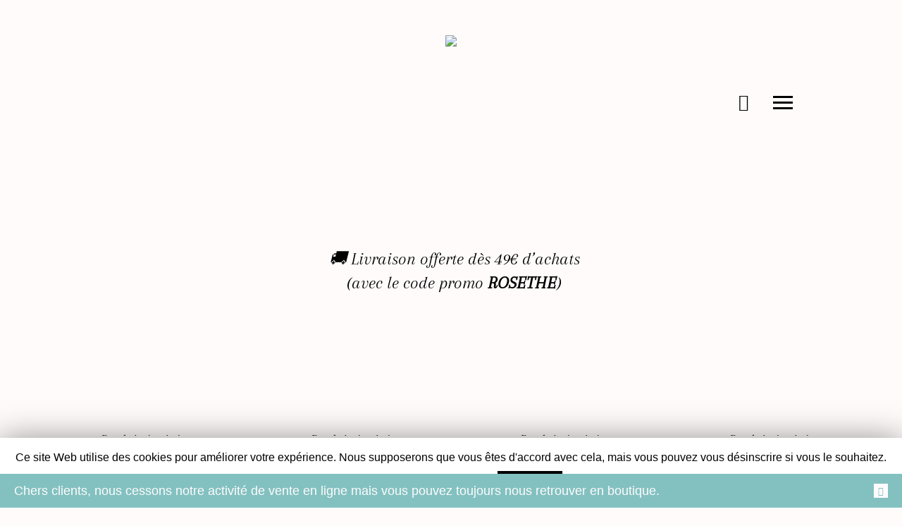

--- FILE ---
content_type: text/html; charset=UTF-8
request_url: https://www.rosethe.fr/boutique/?add-to-cart=5142
body_size: 28324
content:
<!DOCTYPE html>
<html lang="fr-FR" class="cmsmasters_html">
<head>
<meta charset="UTF-8" />
<meta name="viewport" content="width=device-width, initial-scale=1, maximum-scale=1" />
<meta name="format-detection" content="telephone=no" />
<link rel="profile" href="http://gmpg.org/xfn/11" />
<link rel="pingback" href="https://www.rosethe.fr/wp/xmlrpc.php" />
<meta name='robots' content='noindex, nofollow' />

	<!-- This site is optimized with the Yoast SEO plugin v18.0 - https://yoast.com/wordpress/plugins/seo/ -->
	<title>Boutique | ROSE THE</title>
	<meta property="og:locale" content="fr_FR" />
	<meta property="og:type" content="article" />
	<meta property="og:title" content="Boutique | ROSE THE" />
	<meta property="og:url" content="https://www.rosethe.fr/boutique/" />
	<meta property="og:site_name" content="ROSE THE" />
	<meta property="article:modified_time" content="2021-04-17T00:19:44+00:00" />
	<meta name="twitter:card" content="summary_large_image" />
	<meta name="twitter:label1" content="Est. reading time" />
	<meta name="twitter:data1" content="7 minutes" />
	<script type="application/ld+json" class="yoast-schema-graph">{"@context":"https://schema.org","@graph":[{"@type":"Organization","@id":"https://www.rosethe.fr/#organization","name":"Le Rose Thé","url":"https://www.rosethe.fr/","sameAs":[],"logo":{"@type":"ImageObject","@id":"https://www.rosethe.fr/#logo","inLanguage":"fr-FR","url":"https://www.rosethe.fr/app/uploads/2020/07/rsz_rosethe-01-e1594394410403.png","contentUrl":"https://www.rosethe.fr/app/uploads/2020/07/rsz_rosethe-01-e1594394410403.png","width":230,"height":212,"caption":"Le Rose Thé"},"image":{"@id":"https://www.rosethe.fr/#logo"}},{"@type":"WebSite","@id":"https://www.rosethe.fr/#website","url":"https://www.rosethe.fr/","name":"ROSE THE","description":"Salon de Thé, Restaurant à Paris 11ème","publisher":{"@id":"https://www.rosethe.fr/#organization"},"potentialAction":[{"@type":"SearchAction","target":{"@type":"EntryPoint","urlTemplate":"https://www.rosethe.fr/?s={search_term_string}"},"query-input":"required name=search_term_string"}],"inLanguage":"fr-FR"},{"@type":"WebPage","@id":"https://www.rosethe.fr/boutique/#webpage","url":"https://www.rosethe.fr/boutique/","name":"Boutique | ROSE THE","isPartOf":{"@id":"https://www.rosethe.fr/#website"},"datePublished":"2018-12-11T08:14:23+00:00","dateModified":"2021-04-17T00:19:44+00:00","breadcrumb":{"@id":"https://www.rosethe.fr/boutique/#breadcrumb"},"inLanguage":"fr-FR","potentialAction":[{"@type":"ReadAction","target":["https://www.rosethe.fr/boutique/"]}]},{"@type":"BreadcrumbList","@id":"https://www.rosethe.fr/boutique/#breadcrumb","itemListElement":[{"@type":"ListItem","position":1,"name":"Home","item":"https://www.rosethe.fr/"},{"@type":"ListItem","position":2,"name":"Boutique"}]}]}</script>
	<!-- / Yoast SEO plugin. -->


<link rel='dns-prefetch' href='//widget.trustpilot.com' />
<link rel='dns-prefetch' href='//maps.googleapis.com' />
<link rel='dns-prefetch' href='//fonts.googleapis.com' />
<link rel='dns-prefetch' href='//s.w.org' />
<link rel="alternate" type="application/rss+xml" title="ROSE THE &raquo; Flux" href="https://www.rosethe.fr/feed/" />
<link rel="alternate" type="application/rss+xml" title="ROSE THE &raquo; Flux des commentaires" href="https://www.rosethe.fr/comments/feed/" />
<link rel="alternate" type="application/rss+xml" title="ROSE THE &raquo; Flux pour Produits" href="https://www.rosethe.fr/boutique/feed/" />
		<script type="text/javascript">
			window._wpemojiSettings = {"baseUrl":"https:\/\/s.w.org\/images\/core\/emoji\/13.0.1\/72x72\/","ext":".png","svgUrl":"https:\/\/s.w.org\/images\/core\/emoji\/13.0.1\/svg\/","svgExt":".svg","source":{"wpemoji":"https:\/\/www.rosethe.fr\/wp\/wp-includes\/js\/wp-emoji.js?ver=5.7.2","twemoji":"https:\/\/www.rosethe.fr\/wp\/wp-includes\/js\/twemoji.js?ver=5.7.2"}};
			/**
 * @output wp-includes/js/wp-emoji-loader.js
 */

( function( window, document, settings ) {
	var src, ready, ii, tests;

	// Create a canvas element for testing native browser support of emoji.
	var canvas = document.createElement( 'canvas' );
	var context = canvas.getContext && canvas.getContext( '2d' );

	/**
	 * Checks if two sets of Emoji characters render the same visually.
	 *
	 * @since 4.9.0
	 *
	 * @private
	 *
	 * @param {number[]} set1 Set of Emoji character codes.
	 * @param {number[]} set2 Set of Emoji character codes.
	 *
	 * @return {boolean} True if the two sets render the same.
	 */
	function emojiSetsRenderIdentically( set1, set2 ) {
		var stringFromCharCode = String.fromCharCode;

		// Cleanup from previous test.
		context.clearRect( 0, 0, canvas.width, canvas.height );
		context.fillText( stringFromCharCode.apply( this, set1 ), 0, 0 );
		var rendered1 = canvas.toDataURL();

		// Cleanup from previous test.
		context.clearRect( 0, 0, canvas.width, canvas.height );
		context.fillText( stringFromCharCode.apply( this, set2 ), 0, 0 );
		var rendered2 = canvas.toDataURL();

		return rendered1 === rendered2;
	}

	/**
	 * Detects if the browser supports rendering emoji or flag emoji.
	 *
	 * Flag emoji are a single glyph made of two characters, so some browsers
	 * (notably, Firefox OS X) don't support them.
	 *
	 * @since 4.2.0
	 *
	 * @private
	 *
	 * @param {string} type Whether to test for support of "flag" or "emoji".
	 *
	 * @return {boolean} True if the browser can render emoji, false if it cannot.
	 */
	function browserSupportsEmoji( type ) {
		var isIdentical;

		if ( ! context || ! context.fillText ) {
			return false;
		}

		/*
		 * Chrome on OS X added native emoji rendering in M41. Unfortunately,
		 * it doesn't work when the font is bolder than 500 weight. So, we
		 * check for bold rendering support to avoid invisible emoji in Chrome.
		 */
		context.textBaseline = 'top';
		context.font = '600 32px Arial';

		switch ( type ) {
			case 'flag':
				/*
				 * Test for Transgender flag compatibility. This flag is shortlisted for the Emoji 13 spec,
				 * but has landed in Twemoji early, so we can add support for it, too.
				 *
				 * To test for support, we try to render it, and compare the rendering to how it would look if
				 * the browser doesn't render it correctly (white flag emoji + transgender symbol).
				 */
				isIdentical = emojiSetsRenderIdentically(
					[ 0x1F3F3, 0xFE0F, 0x200D, 0x26A7, 0xFE0F ],
					[ 0x1F3F3, 0xFE0F, 0x200B, 0x26A7, 0xFE0F ]
				);

				if ( isIdentical ) {
					return false;
				}

				/*
				 * Test for UN flag compatibility. This is the least supported of the letter locale flags,
				 * so gives us an easy test for full support.
				 *
				 * To test for support, we try to render it, and compare the rendering to how it would look if
				 * the browser doesn't render it correctly ([U] + [N]).
				 */
				isIdentical = emojiSetsRenderIdentically(
					[ 0xD83C, 0xDDFA, 0xD83C, 0xDDF3 ],
					[ 0xD83C, 0xDDFA, 0x200B, 0xD83C, 0xDDF3 ]
				);

				if ( isIdentical ) {
					return false;
				}

				/*
				 * Test for English flag compatibility. England is a country in the United Kingdom, it
				 * does not have a two letter locale code but rather an five letter sub-division code.
				 *
				 * To test for support, we try to render it, and compare the rendering to how it would look if
				 * the browser doesn't render it correctly (black flag emoji + [G] + [B] + [E] + [N] + [G]).
				 */
				isIdentical = emojiSetsRenderIdentically(
					[ 0xD83C, 0xDFF4, 0xDB40, 0xDC67, 0xDB40, 0xDC62, 0xDB40, 0xDC65, 0xDB40, 0xDC6E, 0xDB40, 0xDC67, 0xDB40, 0xDC7F ],
					[ 0xD83C, 0xDFF4, 0x200B, 0xDB40, 0xDC67, 0x200B, 0xDB40, 0xDC62, 0x200B, 0xDB40, 0xDC65, 0x200B, 0xDB40, 0xDC6E, 0x200B, 0xDB40, 0xDC67, 0x200B, 0xDB40, 0xDC7F ]
				);

				return ! isIdentical;
			case 'emoji':
				/*
				 * So easy, even a baby could do it!
				 *
				 *  To test for Emoji 13 support, try to render a new emoji: Man Feeding Baby.
				 *
				 * The Man Feeding Baby emoji is a ZWJ sequence combining 👨 Man, a Zero Width Joiner and 🍼 Baby Bottle.
				 *
				 * 0xD83D, 0xDC68 == Man emoji.
				 * 0x200D == Zero-Width Joiner (ZWJ) that links the two code points for the new emoji or
				 * 0x200B == Zero-Width Space (ZWS) that is rendered for clients not supporting the new emoji.
				 * 0xD83C, 0xDF7C == Baby Bottle.
				 *
				 * When updating this test for future Emoji releases, ensure that individual emoji that make up the
				 * sequence come from older emoji standards.
				 */
				isIdentical = emojiSetsRenderIdentically(
					[0xD83D, 0xDC68, 0x200D, 0xD83C, 0xDF7C],
					[0xD83D, 0xDC68, 0x200B, 0xD83C, 0xDF7C]
				);

				return ! isIdentical;
		}

		return false;
	}

	/**
	 * Adds a script to the head of the document.
	 *
	 * @ignore
	 *
	 * @since 4.2.0
	 *
	 * @param {Object} src The url where the script is located.
	 * @return {void}
	 */
	function addScript( src ) {
		var script = document.createElement( 'script' );

		script.src = src;
		script.defer = script.type = 'text/javascript';
		document.getElementsByTagName( 'head' )[0].appendChild( script );
	}

	tests = Array( 'flag', 'emoji' );

	settings.supports = {
		everything: true,
		everythingExceptFlag: true
	};

	/*
	 * Tests the browser support for flag emojis and other emojis, and adjusts the
	 * support settings accordingly.
	 */
	for( ii = 0; ii < tests.length; ii++ ) {
		settings.supports[ tests[ ii ] ] = browserSupportsEmoji( tests[ ii ] );

		settings.supports.everything = settings.supports.everything && settings.supports[ tests[ ii ] ];

		if ( 'flag' !== tests[ ii ] ) {
			settings.supports.everythingExceptFlag = settings.supports.everythingExceptFlag && settings.supports[ tests[ ii ] ];
		}
	}

	settings.supports.everythingExceptFlag = settings.supports.everythingExceptFlag && ! settings.supports.flag;

	// Sets DOMReady to false and assigns a ready function to settings.
	settings.DOMReady = false;
	settings.readyCallback = function() {
		settings.DOMReady = true;
	};

	// When the browser can not render everything we need to load a polyfill.
	if ( ! settings.supports.everything ) {
		ready = function() {
			settings.readyCallback();
		};

		/*
		 * Cross-browser version of adding a dom ready event.
		 */
		if ( document.addEventListener ) {
			document.addEventListener( 'DOMContentLoaded', ready, false );
			window.addEventListener( 'load', ready, false );
		} else {
			window.attachEvent( 'onload', ready );
			document.attachEvent( 'onreadystatechange', function() {
				if ( 'complete' === document.readyState ) {
					settings.readyCallback();
				}
			} );
		}

		src = settings.source || {};

		if ( src.concatemoji ) {
			addScript( src.concatemoji );
		} else if ( src.wpemoji && src.twemoji ) {
			addScript( src.twemoji );
			addScript( src.wpemoji );
		}
	}

} )( window, document, window._wpemojiSettings );
		</script>
		<style type="text/css">
img.wp-smiley,
img.emoji {
	display: inline !important;
	border: none !important;
	box-shadow: none !important;
	height: 1em !important;
	width: 1em !important;
	margin: 0 .07em !important;
	vertical-align: -0.1em !important;
	background: none !important;
	padding: 0 !important;
}
</style>
	<link rel='stylesheet' id='wp-block-library-css'  href='https://www.rosethe.fr/wp/wp-includes/css/dist/block-library/style.css?ver=5.7.2' type='text/css' media='all' />
<link rel='stylesheet' id='wc-block-vendors-style-css'  href='https://www.rosethe.fr/app/plugins/woocommerce/packages/woocommerce-blocks/build/vendors-style.css?ver=1613517092' type='text/css' media='all' />
<link rel='stylesheet' id='wc-block-style-css'  href='https://www.rosethe.fr/app/plugins/woocommerce/packages/woocommerce-blocks/build/style.css?ver=1624964832' type='text/css' media='all' />
<link rel='stylesheet' id='lpc_pick_up_ws-css'  href='https://www.rosethe.fr/app/plugins/colissimo-shipping-methods-for-woocommerce/public/css/pickup_ws.css?ver=1.6.3' type='text/css' media='all' />
<link rel='stylesheet' id='lpc_modal-css'  href='https://www.rosethe.fr/app/plugins/colissimo-shipping-methods-for-woocommerce/includes/css/modal.css?ver=1.6.3' type='text/css' media='all' />
<link rel='stylesheet' id='lpc_pickup_widget-css'  href='https://www.rosethe.fr/app/plugins/colissimo-shipping-methods-for-woocommerce/public/css/pickup_widget.css?ver=1.6.3' type='text/css' media='all' />
<link rel='stylesheet' id='lpc_bal_return-css'  href='https://www.rosethe.fr/app/plugins/colissimo-shipping-methods-for-woocommerce/public/css/lpc_bal_return.css?ver=1.6.3' type='text/css' media='all' />
<link rel='stylesheet' id='cookie-law-info-css'  href='https://www.rosethe.fr/app/plugins/cookie-law-info/public/css/cookie-law-info-public.css?ver=1.8.7' type='text/css' media='all' />
<link rel='stylesheet' id='cookie-law-info-gdpr-css'  href='https://www.rosethe.fr/app/plugins/cookie-law-info/public/css/cookie-law-info-gdpr.css?ver=1.8.7' type='text/css' media='all' />
<link rel='stylesheet' id='rs-plugin-settings-css'  href='https://www.rosethe.fr/app/plugins/revslider/public/assets/css/rs6.css?ver=6.0.2' type='text/css' media='all' />
<style id='rs-plugin-settings-inline-css' type='text/css'>
#rs-demo-id {}
</style>
<link rel='stylesheet' id='jquery-ui-style-css'  href='https://www.rosethe.fr/app/plugins/woocommerce-pickup-location/assets/css/jquery-ui.css?ver=5.7.2' type='text/css' media='all' />
<link rel='stylesheet' id='wp_pkpo_pickup_css-css'  href='https://www.rosethe.fr/app/plugins/woocommerce-pickup-location/assets/css/woocommerce_pickup_frontend.css?ver=5.7.2' type='text/css' media='all' />
<link rel='stylesheet' id='select2-css'  href='https://www.rosethe.fr/app/plugins/woocommerce-pickup-location/assets/css/select2.css?ver=5.7.2' type='text/css' media='all' />
<link rel='stylesheet' id='wp_pkpo_timepicker_css-css'  href='https://www.rosethe.fr/app/plugins/woocommerce-pickup-location/assets/css/wickedpicker.min.css?ver=5.7.2' type='text/css' media='all' />
<style id='woocommerce-inline-inline-css' type='text/css'>
.woocommerce form .form-row .required { visibility: visible; }
</style>
<link rel='stylesheet' id='fragolino-theme-style-css'  href='https://www.rosethe.fr/app/themes/rosethe/style.css?ver=1.0.0' type='text/css' media='screen, print' />
<link rel='stylesheet' id='fragolino-style-css'  href='https://www.rosethe.fr/app/themes/rosethe/theme-framework/theme-style/css/style.css?ver=1.0.0' type='text/css' media='screen, print' />
<style id='fragolino-style-inline-css' type='text/css'>

	.header_mid .header_mid_inner .logo_wrap {
		width : 314px;
	}


		.headline_aligner {
			min-height:185px;
		}
		

		
		a.cmsmasters_cat_50 {
			color:#1a995b;
		}	
	

	.header_top {
		height : 46px;
	}
	
	.header_mid {
		height : 290px;
	}
	
	.header_bot {
		height : 80px;
	}
	
	#page.cmsmasters_heading_after_header #middle, 
	#page.cmsmasters_heading_under_header #middle .headline .headline_outer {
		padding-top : 290px;
	}
	
	#page.cmsmasters_heading_after_header.enable_header_top #middle, 
	#page.cmsmasters_heading_under_header.enable_header_top #middle .headline .headline_outer {
		padding-top : 361px;
	}
	
	#page.cmsmasters_heading_after_header.enable_header_bottom #middle, 
	#page.cmsmasters_heading_under_header.enable_header_bottom #middle .headline .headline_outer {
		padding-top : 370px;
	}
	
	#page.cmsmasters_heading_after_header.enable_header_top.enable_header_bottom #middle, 
	#page.cmsmasters_heading_under_header.enable_header_top.enable_header_bottom #middle .headline .headline_outer {
		padding-top : 416px;
	}
	
	@media only screen and (max-width: 1024px) {
		.header_top,
		.header_mid,
		.header_bot {
			height : auto;
		}
		
		.header_mid .header_mid_inner > div {
			height : 290px;
		}
		
		.header_bot .header_bot_inner > div {
			height : 80px;
		}
		
		#page.cmsmasters_heading_after_header #middle, 
		#page.cmsmasters_heading_under_header #middle .headline .headline_outer, 
		#page.cmsmasters_heading_after_header.enable_header_top #middle, 
		#page.cmsmasters_heading_under_header.enable_header_top #middle .headline .headline_outer, 
		#page.cmsmasters_heading_after_header.enable_header_bottom #middle, 
		#page.cmsmasters_heading_under_header.enable_header_bottom #middle .headline .headline_outer, 
		#page.cmsmasters_heading_after_header.enable_header_top.enable_header_bottom #middle, 
		#page.cmsmasters_heading_under_header.enable_header_top.enable_header_bottom #middle .headline .headline_outer {
			padding-top : 0 !important;
		}
	}
	
	@media only screen and (max-width: 768px) {
		.header_mid .header_mid_inner > div, 
		.header_bot .header_bot_inner > div {
			height:auto;
		}
	}
.cmsmasters_theme_icon_user, .display-none {display:none}
</style>
<link rel='stylesheet' id='fragolino-adaptive-css'  href='https://www.rosethe.fr/app/themes/rosethe/theme-framework/theme-style/css/adaptive.css?ver=1.0.0' type='text/css' media='screen, print' />
<link rel='stylesheet' id='fragolino-retina-css'  href='https://www.rosethe.fr/app/themes/rosethe/theme-framework/theme-style/css/retina.css?ver=1.0.0' type='text/css' media='screen' />
<link rel='stylesheet' id='fragolino-icons-css'  href='https://www.rosethe.fr/app/themes/rosethe/css/fontello.css?ver=1.0.0' type='text/css' media='screen' />
<link rel='stylesheet' id='fragolino-icons-custom-css'  href='https://www.rosethe.fr/app/themes/rosethe/theme-vars/theme-style/css/fontello-custom.css?ver=1.0.0' type='text/css' media='screen' />
<link rel='stylesheet' id='animate-css'  href='https://www.rosethe.fr/app/themes/rosethe/css/animate.css?ver=1.0.0' type='text/css' media='screen' />
<link rel='stylesheet' id='ilightbox-css'  href='https://www.rosethe.fr/app/themes/rosethe/css/ilightbox.css?ver=2.2.0' type='text/css' media='screen' />
<link rel='stylesheet' id='ilightbox-skin-mac-css'  href='https://www.rosethe.fr/app/themes/rosethe/css/ilightbox-skins/mac-skin.css?ver=2.2.0' type='text/css' media='screen' />
<link rel='stylesheet' id='fragolino-fonts-schemes-css'  href='https://www.rosethe.fr/app/uploads/cmsmasters_styles/fragolino.css?ver=1.0.0' type='text/css' media='screen' />
<link rel='stylesheet' id='google-fonts-css'  href='//fonts.googleapis.com/css?family=Arapey%3A400%2C400italic%7CGilda+Display&#038;ver=5.7.2' type='text/css' media='all' />
<link rel='stylesheet' id='fragolino-theme-vars-style-css'  href='https://www.rosethe.fr/app/themes/rosethe/theme-vars/theme-style/css/vars-style.css?ver=1.0.0' type='text/css' media='screen, print' />
<link rel='stylesheet' id='fragolino-gutenberg-frontend-style-css'  href='https://www.rosethe.fr/app/themes/rosethe/gutenberg/cmsmasters-framework/theme-style/css/frontend-style.css?ver=1.0.0' type='text/css' media='screen' />
<link rel='stylesheet' id='fragolino-woocommerce-style-css'  href='https://www.rosethe.fr/app/themes/rosethe/woocommerce/cmsmasters-framework/theme-style/css/plugin-style.css?ver=1.0.0' type='text/css' media='screen' />
<link rel='stylesheet' id='fragolino-woocommerce-adaptive-css'  href='https://www.rosethe.fr/app/themes/rosethe/woocommerce/cmsmasters-framework/theme-style/css/plugin-adaptive.css?ver=1.0.0' type='text/css' media='screen' />
<link rel='stylesheet' id='rosethe-child-style-css'  href='https://www.rosethe.fr/app/themes/rosethe-child/style.css?ver=1.0.0' type='text/css' media='screen, print' />
<script type='text/javascript' src='https://www.rosethe.fr/wp/wp-includes/js/jquery/jquery.js?ver=3.5.1' id='jquery-core-js'></script>
<script type='text/javascript' src='https://www.rosethe.fr/wp/wp-includes/js/jquery/jquery-migrate.js?ver=3.3.2' id='jquery-migrate-js'></script>
<script type='text/javascript' id='cookie-law-info-js-extra'>
/* <![CDATA[ */
var Cli_Data = {"nn_cookie_ids":[],"cookielist":[]};
var log_object = {"ajax_url":"https:\/\/www.rosethe.fr\/wp\/wp-admin\/admin-ajax.php"};
/* ]]> */
</script>
<script type='text/javascript' src='https://www.rosethe.fr/app/plugins/cookie-law-info/public/js/cookie-law-info-public.js?ver=1.8.7' id='cookie-law-info-js'></script>
<script type='text/javascript' src='https://www.rosethe.fr/app/plugins/revslider/public/assets/js/revolution.tools.min.js?ver=6.0' id='tp-tools-js'></script>
<script type='text/javascript' src='https://www.rosethe.fr/app/plugins/revslider/public/assets/js/rs6.min.js?ver=6.0.2' id='revmin-js'></script>
<script type='text/javascript' id='tp-js-js-extra'>
/* <![CDATA[ */
var trustpilot_settings = {"key":"MfsooKbZIPADE0oz","TrustpilotScriptUrl":"https:\/\/invitejs.trustpilot.com\/tp.min.js","IntegrationAppUrl":"\/\/ecommscript-integrationapp.trustpilot.com","PreviewScriptUrl":"\/\/ecommplugins-scripts.trustpilot.com\/v2.1\/js\/preview.min.js","PreviewCssUrl":"\/\/ecommplugins-scripts.trustpilot.com\/v2.1\/css\/preview.min.css","PreviewWPCssUrl":"\/\/ecommplugins-scripts.trustpilot.com\/v2.1\/css\/preview_wp.css","WidgetScriptUrl":"\/\/widget.trustpilot.com\/bootstrap\/v5\/tp.widget.bootstrap.min.js"};
/* ]]> */
</script>
<script type='text/javascript' src='https://www.rosethe.fr/app/plugins/trustpilot-reviews/review/assets/js/headerScript.min.js?ver=1.0' async='async' id='tp-js-js'></script>
<script type='text/javascript' src='//widget.trustpilot.com/bootstrap/v5/tp.widget.bootstrap.min.js?ver=1.0' async='async' id='widget-bootstrap-js'></script>
<script type='text/javascript' id='trustbox-js-extra'>
/* <![CDATA[ */
var trustbox_settings = {"page":null,"sku":null,"name":null};
var trustpilot_trustbox_settings = {"trustboxes":[{"enabled":"enabled","snippet":"[base64]","customizations":"[base64]","defaults":"[base64]","page":"landing","position":"before","corner":"top: #{Y}px; left: #{X}px;","paddingx":"0","paddingy":"0","zindex":"1000","clear":"both","xpaths":"WyJpZChcImZvb3RlclwiKS9ESVZbMV0vRElWWzFdIiwiLy9ESVZbQGNsYXNzPVwiZm9vdGVyX2lubmVyXCJdIiwiL0hUTUxbMV0vQk9EWVsxXS9ESVZbMl0vRk9PVEVSWzFdL0RJVlsxXS9ESVZbMV0iXQ==","sku":"TRUSTPILOT_SKU_VALUE_5072,77816","name":"Boite glory 130 grammes H15\/D6,5 cm","widgetName":"Micro Review Count","repeatable":false,"uuid":"9d1471a4-8ad7-fe9e-8308-641a56de9cb1","error":null,"repeatXpath":{"xpathById":{"prefix":"","suffix":""},"xpathFromRoot":{"prefix":"","suffix":""}},"width":"100%","height":"24px","locale":"fr-FR"},{"enabled":"enabled","snippet":"[base64]","customizations":"[base64]","defaults":"[base64]","page":"category","position":"before","corner":"top: #{Y}px; left: #{X}px;","paddingx":"0","paddingy":"0","zindex":"1000","clear":"both","xpaths":"WyJpZChcImZvb3RlclwiKS9ESVZbMV0vRElWWzFdIiwiLy9ESVZbQGNsYXNzPVwiZm9vdGVyX2lubmVyXCJdIiwiL0hUTUxbMV0vQk9EWVsxXS9ESVZbMl0vRk9PVEVSWzFdL0RJVlsxXS9ESVZbMV0iXQ==","sku":"TRUSTPILOT_SKU_VALUE_5072,77816","name":"Boite glory 130 grammes H15\/D6,5 cm","widgetName":"Micro Review Count","repeatable":false,"uuid":"bc73e9e9-55d0-51cd-7aa0-73500d097589","error":null,"repeatXpath":{"xpathById":{"prefix":"","suffix":""},"xpathFromRoot":{"prefix":"","suffix":""}},"width":"100%","height":"24px","locale":"fr-FR"},{"enabled":"enabled","snippet":"[base64]","customizations":"[base64]","defaults":"[base64]","page":"product","position":"before","corner":"top: #{Y}px; left: #{X}px;","paddingx":"0","paddingy":"0","zindex":"1000","clear":"both","xpaths":"WyJpZChcImZvb3RlclwiKS9ESVZbMV0vRElWWzFdIiwiLy9ESVZbQGNsYXNzPVwiZm9vdGVyX2lubmVyXCJdIiwiL0hUTUxbMV0vQk9EWVsxXS9ESVZbMl0vRk9PVEVSWzFdL0RJVlsxXS9ESVZbMV0iXQ==","sku":"TRUSTPILOT_SKU_VALUE_5072,77816","name":"Boite glory 130 grammes H15\/D6,5 cm","widgetName":"Micro Review Count","repeatable":false,"uuid":"8cff4b67-8fc3-4a3d-ac8f-63c6054f138d","error":null,"repeatXpath":{"xpathById":{"prefix":"","suffix":""},"xpathFromRoot":{"prefix":"","suffix":""}},"width":"100%","height":"24px","locale":"fr-FR"}]};
/* ]]> */
</script>
<script type='text/javascript' src='https://www.rosethe.fr/app/plugins/trustpilot-reviews/review/assets/js/trustBoxScript.min.js?ver=1.0' async='async' id='trustbox-js'></script>
<script type='text/javascript' src='https://www.rosethe.fr/app/plugins/woocommerce-pickup-location/assets/js/jquery-ui.js?ver=5.7.2' id='jquery-ui-js'></script>
<script type='text/javascript' src='https://www.rosethe.fr/app/plugins/woocommerce-pickup-location/assets/js/widgetpicker.js?ver=5.7.2' id='wp_pkpo_widgetpicker-js'></script>
<script type='text/javascript' src='https://www.rosethe.fr/app/plugins/woocommerce-pickup-location/assets/js/select2.js?ver=5.7.2' id='select2_js-js'></script>
<script type='text/javascript' src='https://www.rosethe.fr/app/plugins/woocommerce-pickup-location/assets/js/woocommerce_pickup_frontend.js?ver=5.7.2' id='wp_pkpo_pickup_js-js'></script>
<script type='text/javascript' src='https://maps.googleapis.com/maps/api/js?key=AIzaSyDxbNaqDprpp9EDiMsb-6zUELbpQjGjrm4&#038;libraries=places&#038;ver=5.7.2' id='wp_pkpo_pickup_map_js-js'></script>
<script type='text/javascript' src='https://www.rosethe.fr/app/themes/rosethe/js/debounced-resize.min.js?ver=1.0.0' id='debounced-resize-js'></script>
<script type='text/javascript' src='https://www.rosethe.fr/app/themes/rosethe/js/modernizr.min.js?ver=1.0.0' id='modernizr-js'></script>
<script type='text/javascript' src='https://www.rosethe.fr/app/themes/rosethe/js/respond.min.js?ver=1.0.0' id='respond-js'></script>
<script type='text/javascript' src='https://www.rosethe.fr/app/themes/rosethe/js/jquery.iLightBox.min.js?ver=2.2.0' id='iLightBox-js'></script>
<link rel="https://api.w.org/" href="https://www.rosethe.fr/wp-json/" /><link rel="EditURI" type="application/rsd+xml" title="RSD" href="https://www.rosethe.fr/wp/xmlrpc.php?rsd" />
<link rel="wlwmanifest" type="application/wlwmanifest+xml" href="https://www.rosethe.fr/wp/wp-includes/wlwmanifest.xml" /> 
<meta name="generator" content="WordPress 5.7.2" />
<meta name="generator" content="WooCommerce 5.5.1" />
<script src="https://www.google.com/recaptcha/api.js?hl=fr" async defer></script>
            <script type="text/javascript">
                var wp_pkpo_date_formate = 'yy-mm-dd';
                var wp_pkpo_timepikcer_lang = '';
                var wp_pkpo_datepicker_lang = '';
                var wp_pkpo_timepicker_formate = '';
                var wp_pkpo_map_status = '';
                var admin_url = 'https://www.rosethe.fr/wp/wp-admin/admin-ajax.php';
                var wp_pickup_wrong_date = ''
                var wp_pickup_wrong_time = '';
                var wp_pickup_hide_time = '';
                var wp_pickup_hide_date = '';
                var wp_pickup_pickup_msg = 'Sélectionnez un lieu de ramassage';
                var wp_pickup_date_msg = 'Veuillez indiquer une date de retrait';
                var wp_pickup_time_msg = 'Sélectionnez une heure de ramassage';
            
        
                wp_pkpo_timepicker_formate = '24';

        
                wp_pkpo_map_status = 'enable';

        
                wp_pickup_hide_time = 'enable';

        
                wp_pickup_hide_date = 'enable';

        
                wp_pickup_wrong_time = 'Pickup is not available for this time. Please select different option.';

        
                wp_pickup_wrong_date = 'Pickup is not available for this day. Please select different option.';

        
            jQuery(document).ready(function () {

                    });

        </script>
        	<noscript><style>.woocommerce-product-gallery{ opacity: 1 !important; }</style></noscript>
	<script>
                // Set to the same value as the web property used on the site
                var gaProperty = "UA-44812492-9";
        
                // Disable tracking if the opt-out cookie exists.
                var disableStr = "ga-disable-" + gaProperty;
                if (document.cookie.indexOf(disableStr + "=true") > -1) {
                  window[disableStr] = true;
                }
        
                // Opt-out function
                function gaOptout() {
                var expDate = new Date;
                expDate.setMonth(expDate.getMonth() + 26);
                  document.cookie = disableStr + "=true; expires="+expDate.toGMTString()+";path=/";
                  window[disableStr] = true;
                }
                </script><script async src="https://www.googletagmanager.com/gtag/js?id=UA-44812492-9"></script>
                <script>
                  window.dataLayer = window.dataLayer || [];
                  function gtag(){dataLayer.push(arguments);}
                  gtag("js", new Date());
                  gtag("config", "UA-44812492-9",{"anonymize_ip":true, "cookie_domain":"auto"});
                </script>
                <script>(window.gaDevIds=window.gaDevIds||[]).push('5CDcaG');</script>		<script type="text/javascript">
			var cli_flush_cache=1;
		</script>
		<meta name="generator" content="Powered by Slider Revolution 6.0.2 - responsive, Mobile-Friendly Slider Plugin for WordPress with comfortable drag and drop interface." />
<link rel="icon" href="https://www.rosethe.fr/app/uploads/2020/11/cropped-ROSETHE-01-1-32x32.jpg" sizes="32x32" />
<link rel="icon" href="https://www.rosethe.fr/app/uploads/2020/11/cropped-ROSETHE-01-1-192x192.jpg" sizes="192x192" />
<link rel="apple-touch-icon" href="https://www.rosethe.fr/app/uploads/2020/11/cropped-ROSETHE-01-1-180x180.jpg" />
<meta name="msapplication-TileImage" content="https://www.rosethe.fr/app/uploads/2020/11/cropped-ROSETHE-01-1-270x270.jpg" />
<script type="text/javascript">function setREVStartSize(a){try{var b,c=document.getElementById(a.c).parentNode.offsetWidth;if(c=0===c||isNaN(c)?window.innerWidth:c,a.tabw=void 0===a.tabw?0:parseInt(a.tabw),a.thumbw=void 0===a.thumbw?0:parseInt(a.thumbw),a.tabh=void 0===a.tabh?0:parseInt(a.tabh),a.thumbh=void 0===a.thumbh?0:parseInt(a.thumbh),a.tabhide=void 0===a.tabhide?0:parseInt(a.tabhide),a.thumbhide=void 0===a.thumbhide?0:parseInt(a.thumbhide),a.mh=void 0===a.mh||""==a.mh?0:a.mh,"fullscreen"===a.layout||"fullscreen"===a.l)b=Math.max(a.mh,window.innerHeight);else{for(var d in a.gw=Array.isArray(a.gw)?a.gw:[a.gw],a.rl)(void 0===a.gw[d]||0===a.gw[d])&&(a.gw[d]=a.gw[d-1]);for(var d in a.gh=void 0===a.el||""===a.el||Array.isArray(a.el)&&0==a.el.length?a.gh:a.el,a.gh=Array.isArray(a.gh)?a.gh:[a.gh],a.rl)(void 0===a.gh[d]||0===a.gh[d])&&(a.gh[d]=a.gh[d-1]);var e,f=Array(a.rl.length),g=0;for(var d in a.tabw=a.tabhide>=c?0:a.tabw,a.thumbw=a.thumbhide>=c?0:a.thumbw,a.tabh=a.tabhide>=c?0:a.tabh,a.thumbh=a.thumbhide>=c?0:a.thumbh,a.rl)f[d]=a.rl[d]<window.innerWidth?0:a.rl[d];for(var d in e=f[0],f)e>f[d]&&0<f[d]&&(e=f[d],g=d);var h=c>a.gw[g]+a.tabw+a.thumbw?1:(c-(a.tabw+a.thumbw))/a.gw[g];b=a.gh[g]*h+(a.tabh+a.thumbh)}void 0===window.rs_init_css&&(window.rs_init_css=document.head.appendChild(document.createElement("style"))),document.getElementById(a.c).height=b,window.rs_init_css.innerHTML+="#"+a.c+"_wrapper { height: "+b+"px }"}catch(a){console.log("Failure at Presize of Slider:"+a)}};</script>
<script type='text/javascript'>
  window.smartlook||(function(d) {
    var o=smartlook=function(){ o.api.push(arguments)},h=d.getElementsByTagName('head')[0];
    var c=d.createElement('script');o.api=new Array();c.async=true;c.type='text/javascript';
    c.charset='utf-8';c.src='https://rec.smartlook.com/recorder.js';h.appendChild(c);
    })(document);
    smartlook('init', '9c01ff9a7d47dd4392a1d183b43add0cb8491526');
</script>
</head>
<body class="archive post-type-archive post-type-archive-product theme-rosethe woocommerce-shop woocommerce woocommerce-page woocommerce-demo-store woocommerce-no-js">

<div class="cmsmasters_header_search_form">
			<span class="cmsmasters_header_search_form_close cmsmasters_theme_icon_cancel"></span><form method="get" action="https://www.rosethe.fr/">
			<div class="cmsmasters_header_search_form_field">
				<button type="submit" class="cmsmasters_theme_icon_search"></button>
				<input type="search" name="s" placeholder="Vos mots-clés" value="" />
			</div>
		</form></div>
<!-- Start Page -->
<div id="page" class="chrome_only cmsmasters_liquid fullwidth enable_header_fullwidth cmsmasters_heading_after_header cmsmasters_heading_disabled hfeed site">

<!-- Start Main -->
<div id="main">

<!-- Start Header -->
<header id="header">
	<div class="header_mid" data-height="290"><div class="header_mid_outer"><div class="header_mid_inner"><div class="slogan_wrap"><div class="slogan_wrap_inner"><div class="slogan_wrap_text"><div class="slogan_wrap_text"></div></div></div></div><div class="logo_wrap"><a href="https://www.rosethe.fr/" title="ROSE THE" class="logo">
	<img src="https://www.rosethe.fr/app/uploads/2020/07/ROSETHE-01-e1594394410403.png" alt="ROSE THE" /><img class="logo_retina" src="https://www.rosethe.fr/app/uploads/2020/07/ROSETHE-01-e1594394410403.png" alt="ROSE THE" /></a>
</div><div class="cmsmasters_mid_buttons_wrap"><div class="resp_mid_nav_wrap"><div class="resp_mid_nav_outer"><a class="cmsmasters_theme_icon_user" aria-label="Mon compte" href="mon-compte"><span></span></a></div></div><div class="resp_mid_nav_wrap"><div class="resp_mid_nav_outer"><a class="responsive_nav resp_mid_nav" aria-label="Menu principal : Accueil Le restaurant, Brunch, Boutique, Privatisation, Mon compte" href="javascript:void(0)"><span></span></a></div></div><div class="mid_search_but_wrap"><a href="javascript:void(0)" aria-label="Faire une recherche" class="mid_search_but cmsmasters_header_search_but cmsmasters_theme_icon_search"></a></div></div></div></div></div><!--  Start Navigation  --><div class="mid_nav_wrap closed"><nav><div class="mid_nav_container"><ul id="navigation" class="mid_nav navigation"><li id="menu-item-1515" class="menu-item menu-item-type-post_type menu-item-object-page menu-item-home menu-item-1515"><a href="https://www.rosethe.fr/"><span class="nav_item_wrap">Accueil</span></a></li>
<li id="menu-item-5812" class="menu-item menu-item-type-post_type menu-item-object-page menu-item-5812"><a href="https://www.rosethe.fr/le-salon-de-the/"><span class="nav_item_wrap">Le Salon de Thé</span></a></li>
<li id="menu-item-3255" class="menu-item menu-item-type-post_type menu-item-object-page menu-item-3255"><a href="https://www.rosethe.fr/le-brunch-a-paris-11/"><span class="nav_item_wrap">Le Brunch</span></a></li>
<li id="menu-item-3986" class="menu-item menu-item-type-post_type menu-item-object-page menu-item-3986"><a href="https://www.rosethe.fr/le-restaurant/"><span class="nav_item_wrap">Le Restaurant</span></a></li>
<li id="menu-item-1423" class="menu-item menu-item-type-post_type menu-item-object-page menu-item-1423"><a href="https://www.rosethe.fr/privatisation/"><span class="nav_item_wrap">Privatisation</span></a></li>
<li id="menu-item-5778" class="menu-item menu-item-type-post_type menu-item-object-page menu-item-5778"><a href="https://www.rosethe.fr/nous-contacter/"><span class="nav_item_wrap">Nous contacter</span></a></li>
</ul></div></nav><a href="#" class="cmsmasters_close_nav cmsmasters_theme_icon_cancel"></a></div><!--  Finish Navigation  --></header>
<!-- Finish Header -->


<!-- Start Middle -->
<div id="middle">
<div class="headline cmsmasters_color_scheme_default">
				<div class="headline_outer cmsmasters_headline_disabled">
					<div class="headline_color"></div></div>
			</div><div class="middle_inner">
<div class="content_wrap fullwidth">

<!-- Start Content -->
<div class="middle_content entry"><div class="page-description"><p><div id="cmsmasters_row_0rntfcgq0y" class="cmsmasters_row cmsmasters_color_scheme_default mb-20 cmsmasters_row_top_default cmsmasters_row_bot_default cmsmasters_row_boxed">
<div class="cmsmasters_row_outer_parent">
<div class="cmsmasters_row_outer">
<div class="cmsmasters_row_inner">
<div class="cmsmasters_row_margin">
<div id="cmsmasters_column_dwj0cmtsab" class="cmsmasters_column one_fourth">
<div class="cmsmasters_column_inner"></div></div>
<div id="cmsmasters_column_gyg2i4o7xr" class="cmsmasters_column one_half">
<div class="cmsmasters_column_inner"><div class="cmsmasters_text">
<h4 style="text-align: center">🚚 Livraison offerte dès 49€ d&#8217;achats<br />
(avec le code promo <strong>ROSETHE</strong>)</h4>
</div>
</div></div>
<div id="cmsmasters_column_ed2pk88cnf" class="cmsmasters_column one_fourth">
<div class="cmsmasters_column_inner"></div></div>
</div>
</div>
</div>
</div>
</div>
<div id="cmsmasters_row_pmvi1b6dlm" class="cmsmasters_row cmsmasters_color_scheme_default mb-30 cmsmasters_row_top_default cmsmasters_row_bot_default cmsmasters_row_boxed">
<div class="cmsmasters_row_outer_parent">
<div class="cmsmasters_row_outer">
<div class="cmsmasters_row_inner">
<div class="cmsmasters_row_margin">
<div id="cmsmasters_column_mfug169cwh" class="cmsmasters_column one_third">
<div class="cmsmasters_column_inner"><div class="cmsmasters_img  cmsmasters_image_n mb-15" data-animation="fadeIn" data-delay="0"><a href="https://www.rosethe.fr/tag/theieres/"><img src="https://www.rosethe.fr/app/uploads/2021/03/theires-tisanieres.jpg" /></a></div><div class="cmsmasters_img  cmsmasters_image_n" data-animation="fadeIn" data-delay="0"><a href="https://www.rosethe.fr/tag/assiettes/"><img src="https://www.rosethe.fr/app/uploads/2021/03/assiettes.jpg" /></a></div>
</div></div>
<div id="cmsmasters_column_2p3xaoe6am" class="cmsmasters_column two_third">
<div class="cmsmasters_column_inner"><div class="cmsmasters_img  cmsmasters_image_n" data-animation="fadeIn" data-delay="0"><a href="https://www.rosethe.fr/tag/nouvelle-collection/"><img src="https://www.rosethe.fr/app/uploads/2021/03/nouvellecollection.jpg" /></a></div>
</div></div>
</div>
</div>
</div>
</div>
</div>
<div id="cmsmasters_row_7eid036md9" class="cmsmasters_row cmsmasters_color_scheme_default mb-30 cmsmasters_row_top_default cmsmasters_row_bot_default cmsmasters_row_boxed">
<div class="cmsmasters_row_outer_parent">
<div class="cmsmasters_row_outer">
<div class="cmsmasters_row_inner">
<div class="cmsmasters_row_margin">
<div id="cmsmasters_column_39342nwd2i" class="cmsmasters_column two_third">
<div class="cmsmasters_column_inner"><div class="cmsmasters_img  cmsmasters_image_n" data-animation="fadeIn" data-delay="0"><a href="https://www.rosethe.fr/tag/meubles-dappoint/"><img src="https://www.rosethe.fr/app/uploads/2021/03/meubles.jpg" /></a></div>
</div></div>
<div id="cmsmasters_column_0laji7xlao" class="cmsmasters_column one_third">
<div class="cmsmasters_column_inner"><div class="cmsmasters_img  cmsmasters_image_n" data-animation="fadeIn" data-delay="0"><a href="https://www.rosethe.fr/tag/lampes-a-poser/"><img src="https://www.rosethe.fr/app/uploads/2021/03/lampes-1.jpg" /></a></div>
</div></div>
</div>
</div>
</div>
</div>
</div>
<div id="cmsmasters_row_elikddqevd" class="cmsmasters_row cmsmasters_color_scheme_default mb-50 cmsmasters_row_top_default cmsmasters_row_bot_default cmsmasters_row_boxed">
<div class="cmsmasters_row_outer_parent">
<div class="cmsmasters_row_outer">
<div class="cmsmasters_row_inner">
<div class="cmsmasters_row_margin">
<div id="cmsmasters_column_w3hz38vofh" class="cmsmasters_column one_first">
<div class="cmsmasters_column_inner">
<div class="cmsmasters_products_shortcode cmsmasters_recent_products"><div class="woocommerce columns-4 "><ul class="products columns-4 cmsmasters_products"><li class="product type-product post-5707 status-publish first outofstock product_cat-infusion has-post-thumbnail taxable shipping-taxable purchasable product-type-simple">
	<article class="cmsmasters_product">
				<figure class="cmsmasters_product_img">
			<a href="https://www.rosethe.fr/produit/pure-serenite/">
				<img width="540" height="540" src="https://www.rosethe.fr/app/uploads/2023/11/INF-Pur-Serenite-540x540.jpg" class="attachment-woocommerce_thumbnail size-woocommerce_thumbnail" alt="" loading="lazy" srcset="https://www.rosethe.fr/app/uploads/2023/11/INF-Pur-Serenite-540x540.jpg 540w, https://www.rosethe.fr/app/uploads/2023/11/INF-Pur-Serenite-300x300.jpg 300w, https://www.rosethe.fr/app/uploads/2023/11/INF-Pur-Serenite-1024x1024.jpg 1024w, https://www.rosethe.fr/app/uploads/2023/11/INF-Pur-Serenite-150x150.jpg 150w, https://www.rosethe.fr/app/uploads/2023/11/INF-Pur-Serenite-768x768.jpg 768w, https://www.rosethe.fr/app/uploads/2023/11/INF-Pur-Serenite-140x140.jpg 140w, https://www.rosethe.fr/app/uploads/2023/11/INF-Pur-Serenite-580x580.jpg 580w, https://www.rosethe.fr/app/uploads/2023/11/INF-Pur-Serenite-860x860.jpg 860w, https://www.rosethe.fr/app/uploads/2023/11/INF-Pur-Serenite-1160x1160.jpg 1160w, https://www.rosethe.fr/app/uploads/2023/11/INF-Pur-Serenite-600x600.jpg 600w, https://www.rosethe.fr/app/uploads/2023/11/INF-Pur-Serenite-100x100.jpg 100w, https://www.rosethe.fr/app/uploads/2023/11/INF-Pur-Serenite.jpg 1443w" sizes="(max-width: 540px) 100vw, 540px" />			</a>
			<span class="out-of-stock"><span>Produit épuisé</span></span>		</figure>
		<div class="cmsmasters_product_inner">
						<header class="cmsmasters_product_header entry-header">
				<h4 class="cmsmasters_product_title entry-title">
					<a href="https://www.rosethe.fr/produit/pure-serenite/">Pure Sérénité</a>
				</h4>
			</header>
			<div class="cmsmasters_product_cat entry-meta">dans <a href="https://www.rosethe.fr/univers/thes/infusion/" class="cmsmasters_cat_color cmsmasters_cat_53" rel="category tag">Infusion</a></div>			<div class="cmsmasters_product_info">
			
	<span class="price"><span class="woocommerce-Price-amount amount"><bdi>9<span>&nbsp;<span class="woocommerce-Price-currencySymbol">&euro;</span></span></bdi></span></span>
			</div>
		</div>
			</article>
</li><li class="product type-product post-5705 status-publish outofstock product_cat-the-blanc has-post-thumbnail taxable shipping-taxable purchasable product-type-simple">
	<article class="cmsmasters_product">
				<figure class="cmsmasters_product_img">
			<a href="https://www.rosethe.fr/produit/aiguille-dargent/">
				<img width="540" height="540" src="https://www.rosethe.fr/app/uploads/2023/11/B-Aiguille-Argent-540x540.jpg" class="attachment-woocommerce_thumbnail size-woocommerce_thumbnail" alt="" loading="lazy" srcset="https://www.rosethe.fr/app/uploads/2023/11/B-Aiguille-Argent-540x540.jpg 540w, https://www.rosethe.fr/app/uploads/2023/11/B-Aiguille-Argent-300x300.jpg 300w, https://www.rosethe.fr/app/uploads/2023/11/B-Aiguille-Argent-150x150.jpg 150w, https://www.rosethe.fr/app/uploads/2023/11/B-Aiguille-Argent-140x140.jpg 140w, https://www.rosethe.fr/app/uploads/2023/11/B-Aiguille-Argent-580x580.jpg 580w, https://www.rosethe.fr/app/uploads/2023/11/B-Aiguille-Argent.jpg 722w, https://www.rosethe.fr/app/uploads/2023/11/B-Aiguille-Argent-600x600.jpg 600w, https://www.rosethe.fr/app/uploads/2023/11/B-Aiguille-Argent-100x100.jpg 100w" sizes="(max-width: 540px) 100vw, 540px" />			</a>
			<span class="out-of-stock"><span>Produit épuisé</span></span>		</figure>
		<div class="cmsmasters_product_inner">
						<header class="cmsmasters_product_header entry-header">
				<h4 class="cmsmasters_product_title entry-title">
					<a href="https://www.rosethe.fr/produit/aiguille-dargent/">Aiguille d&#8217;argent</a>
				</h4>
			</header>
			<div class="cmsmasters_product_cat entry-meta">dans <a href="https://www.rosethe.fr/univers/thes/the-blanc/" class="cmsmasters_cat_color cmsmasters_cat_51" rel="category tag">Thé Blanc</a></div>			<div class="cmsmasters_product_info">
			
	<span class="price"><span class="woocommerce-Price-amount amount"><bdi>14<span>&nbsp;<span class="woocommerce-Price-currencySymbol">&euro;</span></span></bdi></span></span>
			</div>
		</div>
			</article>
</li><li class="product type-product post-5703 status-publish outofstock product_cat-the-blanc has-post-thumbnail taxable shipping-taxable purchasable product-type-simple">
	<article class="cmsmasters_product">
				<figure class="cmsmasters_product_img">
			<a href="https://www.rosethe.fr/produit/printemps-a-nagoya/">
				<img width="540" height="540" src="https://www.rosethe.fr/app/uploads/2023/11/B-Printemps-de-Nagoya-540x540.jpg" class="attachment-woocommerce_thumbnail size-woocommerce_thumbnail" alt="" loading="lazy" srcset="https://www.rosethe.fr/app/uploads/2023/11/B-Printemps-de-Nagoya-540x540.jpg 540w, https://www.rosethe.fr/app/uploads/2023/11/B-Printemps-de-Nagoya-300x300.jpg 300w, https://www.rosethe.fr/app/uploads/2023/11/B-Printemps-de-Nagoya-150x150.jpg 150w, https://www.rosethe.fr/app/uploads/2023/11/B-Printemps-de-Nagoya-140x140.jpg 140w, https://www.rosethe.fr/app/uploads/2023/11/B-Printemps-de-Nagoya-580x580.jpg 580w, https://www.rosethe.fr/app/uploads/2023/11/B-Printemps-de-Nagoya.jpg 722w, https://www.rosethe.fr/app/uploads/2023/11/B-Printemps-de-Nagoya-600x600.jpg 600w, https://www.rosethe.fr/app/uploads/2023/11/B-Printemps-de-Nagoya-100x100.jpg 100w" sizes="(max-width: 540px) 100vw, 540px" />			</a>
			<span class="out-of-stock"><span>Produit épuisé</span></span>		</figure>
		<div class="cmsmasters_product_inner">
						<header class="cmsmasters_product_header entry-header">
				<h4 class="cmsmasters_product_title entry-title">
					<a href="https://www.rosethe.fr/produit/printemps-a-nagoya/">Printemps à Nagoya</a>
				</h4>
			</header>
			<div class="cmsmasters_product_cat entry-meta">dans <a href="https://www.rosethe.fr/univers/thes/the-blanc/" class="cmsmasters_cat_color cmsmasters_cat_51" rel="category tag">Thé Blanc</a></div>			<div class="cmsmasters_product_info">
			
	<span class="price"><span class="woocommerce-Price-amount amount"><bdi>14<span>&nbsp;<span class="woocommerce-Price-currencySymbol">&euro;</span></span></bdi></span></span>
			</div>
		</div>
			</article>
</li><li class="product type-product post-5701 status-publish last outofstock product_cat-the-blanc has-post-thumbnail taxable shipping-taxable purchasable product-type-simple">
	<article class="cmsmasters_product">
				<figure class="cmsmasters_product_img">
			<a href="https://www.rosethe.fr/produit/hiver-en-blanc/">
				<img width="540" height="540" src="https://www.rosethe.fr/app/uploads/2023/11/B-Hiver-en-Blanc-540x540.jpg" class="attachment-woocommerce_thumbnail size-woocommerce_thumbnail" alt="" loading="lazy" srcset="https://www.rosethe.fr/app/uploads/2023/11/B-Hiver-en-Blanc-540x540.jpg 540w, https://www.rosethe.fr/app/uploads/2023/11/B-Hiver-en-Blanc-300x300.jpg 300w, https://www.rosethe.fr/app/uploads/2023/11/B-Hiver-en-Blanc-150x150.jpg 150w, https://www.rosethe.fr/app/uploads/2023/11/B-Hiver-en-Blanc-140x140.jpg 140w, https://www.rosethe.fr/app/uploads/2023/11/B-Hiver-en-Blanc-580x580.jpg 580w, https://www.rosethe.fr/app/uploads/2023/11/B-Hiver-en-Blanc.jpg 722w, https://www.rosethe.fr/app/uploads/2023/11/B-Hiver-en-Blanc-600x600.jpg 600w, https://www.rosethe.fr/app/uploads/2023/11/B-Hiver-en-Blanc-100x100.jpg 100w" sizes="(max-width: 540px) 100vw, 540px" />			</a>
			<span class="out-of-stock"><span>Produit épuisé</span></span>		</figure>
		<div class="cmsmasters_product_inner">
						<header class="cmsmasters_product_header entry-header">
				<h4 class="cmsmasters_product_title entry-title">
					<a href="https://www.rosethe.fr/produit/hiver-en-blanc/">Hiver en blanc</a>
				</h4>
			</header>
			<div class="cmsmasters_product_cat entry-meta">dans <a href="https://www.rosethe.fr/univers/thes/the-blanc/" class="cmsmasters_cat_color cmsmasters_cat_51" rel="category tag">Thé Blanc</a></div>			<div class="cmsmasters_product_info">
			
	<span class="price"><span class="woocommerce-Price-amount amount"><bdi>14<span>&nbsp;<span class="woocommerce-Price-currencySymbol">&euro;</span></span></bdi></span></span>
			</div>
		</div>
			</article>
</li></ul>
</div></div>
</div></div>
</div>
</div>
</div>
</div>
</div>
<div id="cmsmasters_row_ly472a2ra" class="cmsmasters_row cmsmasters_color_scheme_default cmsmasters_row_top_default cmsmasters_row_bot_default cmsmasters_row_boxed">
<div class="cmsmasters_row_outer_parent">
<div class="cmsmasters_row_outer">
<div class="cmsmasters_row_inner">
<div class="cmsmasters_row_margin">
<div id="cmsmasters_column_8vvl6v0ax" class="cmsmasters_column one_first">
<div class="cmsmasters_column_inner"><div id="cmsmasters_heading_dx5pmgmdv" class="cmsmasters_heading_wrap cmsmasters_heading_align_left mb-30">
	<h2 class="cmsmasters_heading">Nos saveurs thé</h2>
</div>
</div></div>
</div>
</div>
</div>
</div>
</div>
<div id="cmsmasters_row_9njcwywuwk" class="cmsmasters_row cmsmasters_color_scheme_default mb-30 cmsmasters_row_top_default cmsmasters_row_bot_default cmsmasters_row_boxed">
<div class="cmsmasters_row_outer_parent">
<div class="cmsmasters_row_outer">
<div class="cmsmasters_row_inner">
<div class="cmsmasters_row_margin">
<div id="cmsmasters_column_apjyi0wmb" class="cmsmasters_column one_fourth">
<div class="cmsmasters_column_inner"><div class="cmsmasters_img  cmsmasters_image_n" data-animation="fadeIn" data-delay="0"><a href="https://www.rosethe.fr/univers/thes/the-vert/"><img src="https://www.rosethe.fr/app/uploads/2021/03/the-vert.jpg" /></a></div>
</div></div>
<div id="cmsmasters_column_cptsfl3ruh" class="cmsmasters_column one_fourth">
<div class="cmsmasters_column_inner"><div class="cmsmasters_img  cmsmasters_image_n" data-animation="fadeIn" data-delay="0"><a href="https://www.rosethe.fr/univers/thes/the-vert-parfume-thes/"><img src="https://www.rosethe.fr/app/uploads/2021/03/the-vert-parfume-1.jpg" /></a></div>
</div></div>
<div id="cmsmasters_column_9y24z3ahn7" class="cmsmasters_column one_fourth">
<div class="cmsmasters_column_inner"><div class="cmsmasters_img  cmsmasters_image_n" data-animation="fadeIn" data-delay="0"><a href="https://www.rosethe.fr/univers/thes/infusion/"><img src="https://www.rosethe.fr/app/uploads/2021/03/infusion.jpg" /></a></div>
</div></div>
<div id="cmsmasters_column_18hesr2pxl" class="cmsmasters_column one_fourth">
<div class="cmsmasters_column_inner"><div class="cmsmasters_img  cmsmasters_image_n" data-animation="fadeIn" data-delay="0"><a href="https://www.rosethe.fr/univers/thes/the-blanc/"><img src="https://www.rosethe.fr/app/uploads/2021/03/the-blanc.jpg" /></a></div>
</div></div>
</div>
</div>
</div>
</div>
</div>
<div id="cmsmasters_row_9w40dh53vf" class="cmsmasters_row cmsmasters_color_scheme_default mb-50 cmsmasters_row_top_default cmsmasters_row_bot_default cmsmasters_row_boxed">
<div class="cmsmasters_row_outer_parent">
<div class="cmsmasters_row_outer">
<div class="cmsmasters_row_inner">
<div class="cmsmasters_row_margin">
<div id="cmsmasters_column_4j0b20qz3b" class="cmsmasters_column one_fourth">
<div class="cmsmasters_column_inner"><div class="cmsmasters_img  cmsmasters_image_n" data-animation="fadeIn" data-delay="0"><a href="https://www.rosethe.fr/univers/thes/rooibos/"><img src="https://www.rosethe.fr/app/uploads/2021/03/rooibos.jpg" /></a></div>
</div></div>
<div id="cmsmasters_column_t4dmz2ypcf" class="cmsmasters_column one_fourth">
<div class="cmsmasters_column_inner"><div class="cmsmasters_img  cmsmasters_image_n" data-animation="fadeIn" data-delay="0"><a href="https://www.rosethe.fr/univers/thes/the-noir/"><img src="https://www.rosethe.fr/app/uploads/2021/03/the-noir.jpg" /></a></div>
</div></div>
<div id="cmsmasters_column_jas67tzrv" class="cmsmasters_column one_fourth">
<div class="cmsmasters_column_inner"><div class="cmsmasters_img  cmsmasters_image_n" data-animation="fadeIn" data-delay="0"><a href="https://www.rosethe.fr/univers/thes/the-noir-parfume/"><img src="https://www.rosethe.fr/app/uploads/2021/03/the-noir-parfume.jpg" /></a></div>
</div></div>
<div id="cmsmasters_column_hrla1z06qj" class="cmsmasters_column one_fourth">
<div class="cmsmasters_column_inner"><div class="cmsmasters_img  cmsmasters_image_n" data-animation="fadeIn" data-delay="0"><a href="https://www.rosethe.fr/univers/thes/the-bleu-vert-thes/"><img src="https://www.rosethe.fr/app/uploads/2021/03/the-bleu-vert.jpg" /></a></div>
</div></div>
</div>
</div>
</div>
</div>
</div>
<div id="cmsmasters_row_o66alv2oub" class="cmsmasters_row cmsmasters_color_scheme_default cmsmasters_row_top_default cmsmasters_row_bot_default cmsmasters_row_boxed">
<div class="cmsmasters_row_outer_parent">
<div class="cmsmasters_row_outer">
<div class="cmsmasters_row_inner">
<div class="cmsmasters_row_margin">
<div id="cmsmasters_column_aav5vr00jg" class="cmsmasters_column one_first">
<div class="cmsmasters_column_inner"><div class="custom_html">
<div class="elfsight-app-76d5b26c-476a-4054-bbeb-b4149c6ad620"></div>
</div>
</div></div>
</div>
</div>
</div>
</div>
</div>
<div id="cmsmasters_row_gqwjfqquct" class="cmsmasters_row cmsmasters_color_scheme_default cmsmasters_row_top_default cmsmasters_row_bot_default cmsmasters_row_boxed">
<div class="cmsmasters_row_outer_parent">
<div class="cmsmasters_row_outer">
<div class="cmsmasters_row_inner">
<div class="cmsmasters_row_margin">
<div id="cmsmasters_column_nejrsj2fqi" class="cmsmasters_column one_first">
<div class="cmsmasters_column_inner"><div id="cmsmasters_heading_7nmmu7aman" class="cmsmasters_heading_wrap cmsmasters_heading_align_left">
	<h2 class="cmsmasters_heading">Tous nos produits</h2>
</div>
</div></div>
</div>
</div>
</div>
</div>
</div>
</p>
</div><div class="cmsmasters_woo_wrap_result"><div class="woocommerce-notices-wrapper"><ul class="woocommerce-error" role="alert">
			<li>
			Vous ne pouvez ajouter &quot;LAPSANG SOUCHONG SHAOWU BIO&quot; au panier car nous n&rsquo;en avons plus en stock.		</li>
	</ul>
</div></div><ul class="products columns-3 cmsmasters_products"><li class="product-category product first">
	<a href="https://www.rosethe.fr/univers/gateaux-du-rose-the/"><img src="https://www.rosethe.fr/app/uploads/2020/11/tarte_figue_1-540x540.jpg" alt="Gâteaux du Rose Thé" width="540" height="540" srcset="https://www.rosethe.fr/app/uploads/2020/11/tarte_figue_1-540x540.jpg 540w, https://www.rosethe.fr/app/uploads/2020/11/tarte_figue_1-300x300.jpg 300w, https://www.rosethe.fr/app/uploads/2020/11/tarte_figue_1-150x150.jpg 150w, https://www.rosethe.fr/app/uploads/2020/11/tarte_figue_1-768x768.jpg 768w, https://www.rosethe.fr/app/uploads/2020/11/tarte_figue_1-140x140.jpg 140w, https://www.rosethe.fr/app/uploads/2020/11/tarte_figue_1-580x580.jpg 580w, https://www.rosethe.fr/app/uploads/2020/11/tarte_figue_1-600x600.jpg 600w, https://www.rosethe.fr/app/uploads/2020/11/tarte_figue_1-100x100.jpg 100w, https://www.rosethe.fr/app/uploads/2020/11/tarte_figue_1.jpg 807w" sizes="(max-width: 540px) 100vw, 540px" />    <h2 class="woocommerce-loop-category__title">
        Gâteaux du Rose Thé <mark class="count">14 produits</mark>    </h2>
    </a></li>
<li class="product-category product">
	<a href="https://www.rosethe.fr/univers/maison/"><img src="https://www.rosethe.fr/app/uploads/2020/11/rose-the-decoration-interieur.jpg" alt="Maison" width="540" height="540" srcset="https://www.rosethe.fr/app/uploads/2020/11/rose-the-decoration-interieur.jpg 522w, https://www.rosethe.fr/app/uploads/2020/11/rose-the-decoration-interieur-300x300.jpg 300w, https://www.rosethe.fr/app/uploads/2020/11/rose-the-decoration-interieur-150x150.jpg 150w, https://www.rosethe.fr/app/uploads/2020/11/rose-the-decoration-interieur-140x140.jpg 140w, https://www.rosethe.fr/app/uploads/2020/11/rose-the-decoration-interieur-100x100.jpg 100w" sizes="(max-width: 522px) 100vw, 522px" />    <h2 class="woocommerce-loop-category__title">
        Maison <mark class="count">3 produits</mark>    </h2>
    </a></li>
<li class="product-category product last">
	<a href="https://www.rosethe.fr/univers/thes/"><img src="https://www.rosethe.fr/app/uploads/2020/04/DSC_1818-540x540.jpg" alt="Thés" width="540" height="540" srcset="https://www.rosethe.fr/app/uploads/2020/04/DSC_1818-540x540.jpg 540w, https://www.rosethe.fr/app/uploads/2020/04/DSC_1818-100x100.jpg 100w, https://www.rosethe.fr/app/uploads/2020/04/DSC_1818-150x150.jpg 150w, https://www.rosethe.fr/app/uploads/2020/04/DSC_1818-140x140.jpg 140w, https://www.rosethe.fr/app/uploads/2020/04/DSC_1818-300x300.jpg 300w" sizes="(max-width: 540px) 100vw, 540px" />    <h2 class="woocommerce-loop-category__title">
        Thés <mark class="count">75 produits</mark>    </h2>
    </a></li>
</ul>
</div>
<!-- Finish Content -->



		</div>
	</div>
</div>
<!-- Finish Middle -->

	<!-- Include page Footer -->
			<div id="cmsmasters_row_y1djtsbq1p" class="cmsmasters_row cmsmasters_color_scheme_default flex-vertical cmsmasters_row_top_default cmsmasters_row_bot_default cmsmasters_row_boxed">
<div class="cmsmasters_row_outer_parent">
<div class="cmsmasters_row_outer">
<div class="cmsmasters_row_inner">
<div class="cmsmasters_row_margin">
<div id="cmsmasters_column_gpyri9rja" class="cmsmasters_column two_third">
<div class="cmsmasters_column_inner"><div id="cmsmasters_heading_qfljmovgk" class="cmsmasters_heading_wrap cmsmasters_heading_align_left">
	<h2 class="cmsmasters_heading">Les aventures du Rose Thé sur Instagram</h2>
</div>
</div></div>
<div id="cmsmasters_column_69p07tfkl7" class="cmsmasters_column one_third">
<div class="cmsmasters_column_inner"><div id="cmsmasters_button_rspey00qwi" class="button_wrap"><a href="https://www.instagram.com/lerosethe/" class="cmsmasters_button cmsmasters_but_clear_styles cmsmasters_but_bd_underline cmsmasters-icon-custom-instagram" data-animation="fadeIn" data-delay="500" target="_blank"><span>S&#8217;abonner</span></a></div>
</div></div>
</div>
</div>
</div>
</div>
</div>
<div id="cmsmasters_row_q71d6lq1nr" class="cmsmasters_row cmsmasters_color_scheme_default cmsmasters_row_top_default cmsmasters_row_bot_default cmsmasters_row_fullwidth">
<div class="cmsmasters_row_outer_parent">
<div class="cmsmasters_row_outer">
<div class="cmsmasters_row_inner cmsmasters_row_fullwidth cmsmasters_row_no_margin">
<div class="cmsmasters_row_margin">
<div id="cmsmasters_column_t0pf10ay2" class="cmsmasters_column one_first">
<div class="cmsmasters_column_inner"><div class="cmsmasters_text" data-animation="fadeIn" data-delay="0">
<div 
                class="elfsight-widget-instagram-feed elfsight-widget" 
                data-elfsight-instagram-feed-options="%7B%22apiChangesMessage%22%3Anull%2C%22sourceType%22%3A%22personalAccount%22%2C%22source%22%3A%5B%5D%2C%22personalAccessToken%22%3A%225a13979e-63ea-4df7-adcb-9413935235b1%22%2C%22businessAccessToken%22%3A%22%22%2C%22businessAccount%22%3Anull%2C%22position%22%3A%22%22%2C%22businessHashtag%22%3A%22%23eiffeltower%22%2C%22filterOnly%22%3A%5B%5D%2C%22filterExcept%22%3A%5B%5D%2C%22limit%22%3A0%2C%22order%22%3A%22date%22%2C%22layout%22%3A%22grid%22%2C%22postTemplate%22%3A%22tile%22%2C%22columns%22%3A6%2C%22rows%22%3A1%2C%22gutter%22%3A0%2C%22responsive%22%3A%5B%7B%22minWidth%22%3A375%2C%22columns%22%3A1%2C%22rows%22%3A1%2C%22gutter%22%3A%220%22%7D%2C%7B%22minWidth%22%3A768%2C%22columns%22%3A3%2C%22rows%22%3A2%2C%22gutter%22%3A%220%22%7D%5D%2C%22width%22%3A%22auto%22%2C%22callToActionButtons%22%3A%5B%5D%2C%22postElements%22%3A%5B%22user%22%2C%22date%22%2C%22instagramLink%22%2C%22commentsCount%22%2C%22share%22%2C%22text%22%2C%22likesCount%22%5D%2C%22popupElements%22%3A%5B%22user%22%2C%22location%22%2C%22followButton%22%2C%22instagramLink%22%2C%22likesCount%22%2C%22share%22%2C%22text%22%2C%22comments%22%2C%22date%22%5D%2C%22imageClickAction%22%3A%22popup%22%2C%22sliderArrows%22%3Atrue%2C%22sliderDrag%22%3Atrue%2C%22sliderSpeed%22%3A0.6%2C%22sliderAutoplay%22%3A%22%22%2C%22colorScheme%22%3A%22default%22%2C%22colorPostOverlayBg%22%3A%22rgba%280%2C%200%2C%200%2C%200.8%29%22%2C%22colorPostOverlayText%22%3A%22rgb%28255%2C%20255%2C%20255%29%22%2C%22colorPostBg%22%3A%22rgb%28255%2C%20255%2C%20255%29%22%2C%22colorPostText%22%3A%22rgb%280%2C%200%2C%200%29%22%2C%22colorPostLinks%22%3A%22rgb%280%2C%2053%2C%20107%29%22%2C%22colorSliderArrows%22%3A%22rgb%28255%2C%20255%2C%20255%29%22%2C%22colorSliderArrowsBg%22%3A%22rgba%280%2C%200%2C%200%2C%200.9%29%22%2C%22colorGridLoadMoreButton%22%3A%22rgb%280%2C%200%2C%200%29%22%2C%22colorPopupOverlay%22%3A%22rgba%2843%2C%2043%2C%2043%2C%200.9%29%22%2C%22colorPopupBg%22%3A%22rgb%28255%2C%20255%2C%20255%29%22%2C%22colorPopupText%22%3A%22rgb%280%2C%200%2C%200%29%22%2C%22colorPopupLinks%22%3A%22rgb%280%2C%2053%2C%20105%29%22%2C%22colorPopupFollowButton%22%3A%22rgb%2856%2C%20151%2C%20240%29%22%2C%22colorPopupCtaButton%22%3A%22rgb%2856%2C%20151%2C%20240%29%22%2C%22widgetTitle%22%3A%22Suivez%20Le%20Rose%20Th%5Cu00e9%20sur%20Instagram%22%2C%22lang%22%3A%22fr%22%2C%22apiUrl%22%3A%22https%3A%5C%2F%5C%2Fwww.rosethe.fr%5C%2Fwp-json%5C%2Felfsight-instagram-feed%5C%2Fapi%22%2C%22apiProxyUrl%22%3A%22https%3A%5C%2F%5C%2Fwww.rosethe.fr%5C%2Fwp-json%5C%2Felfsight-instagram-feed%22%2C%22widgetId%22%3A%221%22%7D" 
                data-elfsight-instagram-feed-version="4.0.1"
                data-elfsight-widget-id="elfsight-instagram-feed-1">
            </div>
</div>
</div></div>
</div>
</div>
</div>
</div>
</div>
<div id="cmsmasters_row_qrmqhtvj2j" class="cmsmasters_row cmsmasters_color_scheme_default cmsmasters_row_top_default cmsmasters_row_bot_default cmsmasters_row_fullwidth">
<div class="cmsmasters_row_outer_parent">
<div class="cmsmasters_row_outer">
<div class="cmsmasters_row_inner cmsmasters_row_fullwidth cmsmasters_row_no_margin">
<div class="cmsmasters_row_margin">
<div id="cmsmasters_column_g5l7enjrb7" class="cmsmasters_column one_first">
<div class="cmsmasters_column_inner"><div class="cmsmasters_text" data-animation="fadeIn" data-delay="0">
<div 
                class="elfsight-widget-popup elfsight-widget" 
                data-elfsight-popup-options="%7B%22blocks%22%3A%5B%7B%22id%22%3A%22a05499d3-30f2-415a-a184-5cb56bf31ff4%22%2C%22type%22%3A%22spacing%22%2C%22spacingSize%22%3A16%2C%22label%22%3A%22Spacing%22%7D%2C%7B%22id%22%3A%224adbfd26-2dce-474b-974b-dbe26c5fa8a5%22%2C%22type%22%3A%22title%22%2C%22titleText%22%3A%22Un%20cadeau%20de%20derni%5Cu00e8re%20minute%20%3F%22%2C%22titleColor%22%3A%22rgb%28255%2C%20255%2C%20255%29%22%2C%22titleFontSize%22%3A26%2C%22titleFontWeight%22%3A400%2C%22label%22%3A%22Title%22%7D%2C%7B%22id%22%3A%225164472d-eea9-4b6a-a3da-13b7ddab2631%22%2C%22type%22%3A%22spacing%22%2C%22spacingSize%22%3A5%2C%22label%22%3A%22Spacing%22%7D%2C%7B%22id%22%3A%22c91ed901-99f2-4cf1-9cdd-32986a89a948%22%2C%22type%22%3A%22text%22%2C%22textText%22%3A%22%3Cdiv%3ENous%20ouvrirons%20le%20magasin%20samedi%2C%20dimanche%20%2C%20lundi%2C%20mardi%2C%20mercredi%20de%2013h%20%5Cu00e0%2019h.%20Pour%20le%20jeudi%2024%20nous%20vous%20tiendrons%20inform%5Cu00e9s...%26nbsp%3B%3C%5C%2Fdiv%3E%3Cdiv%3E%3Cdiv%3ENous%20avons%20encore%20quelques%20jolis%20cadeaux%20%5Cu00e0%20offrir%20ou%20%5Cu00e0%20s%27offrir%21%3C%5C%2Fdiv%3E%3C%5C%2Fdiv%3E%22%2C%22textColor%22%3A%22rgb%28255%2C%20255%2C%20255%29%22%2C%22textFontSize%22%3A20%2C%22label%22%3A%22Text%22%7D%2C%7B%22id%22%3A%22eac008f6-f659-4a3a-a6b9-cb377e5dc255%22%2C%22type%22%3A%22text%22%2C%22textText%22%3A%22%3Cdiv%3E%3Cstrong%3ELe%20retrait%20des%20commandes%20en%20boutique%20est%20possible%20via%20notre%20service%20Click%20%26amp%3B%20Collect%20totalement%20gratuit.%3C%5C%2Fstrong%3E%3Cbr%3E%3C%5C%2Fdiv%3E%22%2C%22textColor%22%3A%22rgb%28255%2C%20255%2C%20255%29%22%2C%22textFontSize%22%3A20%2C%22label%22%3A%22Text%22%7D%2C%7B%22id%22%3A%226689e0da-ab1d-42a0-ac83-457ff13f91dd%22%2C%22type%22%3A%22button%22%2C%22buttonText%22%3A%22LA%20BOUTIQUE%22%2C%22buttonAction%22%3A%22redirect%22%2C%22buttonStyle%22%3A%22filled%22%2C%22buttonShape%22%3A%22rectangle%22%2C%22buttonColor%22%3A%22rgb%28131%2C%20193%2C%20193%29%22%2C%22buttonFontSize%22%3A17%2C%22label%22%3A%22Button%22%2C%22buttonUrl%22%3A%22https%3A%5C%2F%5C%2Fwww.rosethe.fr%5C%2Fboutique%22%2C%22buttonOpenLinkInNewTab%22%3Afalse%7D%5D%2C%22layout%22%3A%22slideInLeft%22%2C%22width%22%3A500%2C%22popupBlocksAlignment%22%3A%22left%22%2C%22popupShape%22%3A%22rectangle%22%2C%22popupBackgroundColor%22%3A%22rgb%28255%2C%20255%2C%20255%29%22%2C%22popupBackgroundImage%22%3A%7B%22type%22%3A%22uploaded%22%2C%22data%22%3A%7B%22name%22%3A%22rose-the-accessoires-the%22%2C%22url%22%3A%22https%3A%5C%2F%5C%2Fwww.rosethe.fr%5C%2Fapp%5C%2Fuploads%5C%2F2020%5C%2F11%5C%2Frose-the-accessoires-the.jpg%22%2C%22size%22%3A69643%2C%22type%22%3A%22image%22%2C%22extension%22%3A%22jpeg%22%2C%22width%22%3A500%2C%22height%22%3A500%2C%22ext%22%3A%22jpeg%22%7D%7D%2C%22popupBackgroundImageOverlayColor%22%3A%22rgba%280%2C%200%2C%200%2C%200.6%29%22%2C%22overlayVisible%22%3Atrue%2C%22overlayClose%22%3Atrue%2C%22overlayBackgroundColor%22%3A%22rgba%2817%2C%2017%2C%2017%2C%200.7%29%22%2C%22overlayBackgroundImage%22%3Anull%2C%22overlayBackgroundImageOverlayColor%22%3A%22%22%2C%22closeButtonVisible%22%3Atrue%2C%22closeButtonColor%22%3A%22rgba%28255%2C%20255%2C%20255%2C%200.88%29%22%2C%22triggerPageLoadEnabled%22%3Afalse%2C%22triggerTimeOnPageEnabled%22%3Afalse%2C%22triggerTimeOnPageDuration%22%3A5%2C%22triggerScrollEnabled%22%3Afalse%2C%22triggerScrollPosition%22%3A61%2C%22triggerScrollToElementEnabled%22%3Afalse%2C%22triggerScrollToElementId%22%3Anull%2C%22triggerClickEnabled%22%3Afalse%2C%22triggerClickElementId%22%3Anull%2C%22triggerExitIntentEnabled%22%3Afalse%2C%22displayFrequency%22%3A%22everyTimeUntilClose%22%2C%22displayPages%22%3A%22allPages%22%2C%22displayExcludedPages%22%3A%5B%5D%2C%22displaySpecificPages%22%3A%5B%5D%2C%22displayDevices%22%3A%5B%22desktop%22%2C%22tablet%22%2C%22mobile%22%5D%2C%22widgetId%22%3A%221%22%7D" 
                data-elfsight-popup-version="1.1.0"
                data-elfsight-widget-id="elfsight-popup-1">
            </div>
</div>
</div></div>
</div>
</div>
</div>
</div>
</div>
<div id="cmsmasters_row_wpnswpq31i" class="cmsmasters_row cmsmasters_color_scheme_default display-none cmsmasters_row_top_default cmsmasters_row_bot_default cmsmasters_row_boxed">
<div class="cmsmasters_row_outer_parent">
<div class="cmsmasters_row_outer">
<div class="cmsmasters_row_inner">
<div class="cmsmasters_row_margin">
<div id="cmsmasters_column_ho8vlwdkva" class="cmsmasters_column one_fourth">
<div class="cmsmasters_column_inner"><div id="cmsmasters_icon_box_wbumd0shfr" class="cmsmasters_icon_box cmsmasters_icon_heading_left box_icon_type_image">
<div class="icon_box_inner">
<h5 class="icon_box_heading ">Gâteaux fait maison</h5>
<div class="icon_box_text">
<p></p>
</div>
</div>
</div>
</div></div>
<div id="cmsmasters_column_elzqq5xcor" class="cmsmasters_column one_fourth">
<div class="cmsmasters_column_inner"><div id="cmsmasters_icon_box_0usf7yqgj8" class="cmsmasters_icon_box cmsmasters_icon_heading_left box_icon_type_image">
<div class="icon_box_inner">
<h5 class="icon_box_heading ">Paiement sécurisé et chiffré</h5>
<div class="icon_box_text">
<p></p>
</div>
</div>
</div>
</div></div>
<div id="cmsmasters_column_r99g0auh29" class="cmsmasters_column one_fourth">
<div class="cmsmasters_column_inner"><div id="cmsmasters_icon_box_tu8k1rgrx" class="cmsmasters_icon_box cmsmasters_icon_heading_left box_icon_type_image">
<div class="icon_box_inner">
<h5 class="icon_box_heading ">Click &amp; Collect 3h GRATUIT</h5>
<div class="icon_box_text">
<p></p>
</div>
</div>
</div>
</div></div>
<div id="cmsmasters_column_klygomdbte" class="cmsmasters_column one_fourth">
<div class="cmsmasters_column_inner"><div id="cmsmasters_icon_box_npc026ikfg" class="cmsmasters_icon_box cmsmasters_icon_heading_left box_icon_type_image">
<div class="icon_box_inner">
<h5 class="icon_box_heading ">Livraison offerte à partir de 49 euros</h5>
<div class="icon_box_text">
<div style="text-align: right; margin-top: -15px; font-size: 14px;">Code : <em>ROSETHE</em></div>
</div>
</div>
</div>
</div></div>
</div>
</div>
</div>
</div>
</div>

	
	<!-- Start Bottom -->
	<div id="bottom" class="cmsmasters_color_scheme_default">
		<div class="bottom_bg">
			<div class="bottom_outer">
				<div class="bottom_inner sidebar_layout_14141414">
	<aside id="nav_menu-2" class="widget widget_nav_menu"><h3 class="widgettitle">Le Rose Thé</h3><div class="menu-menu-bas-1-container"><ul id="menu-menu-bas-1" class="menu"><li id="menu-item-3966" class="menu-item menu-item-type-post_type menu-item-object-page menu-item-home menu-item-3966"><a href="https://www.rosethe.fr/">Accueil</a></li>
<li id="menu-item-3987" class="menu-item menu-item-type-post_type menu-item-object-page menu-item-3987"><a href="https://www.rosethe.fr/le-restaurant/">Le restaurant</a></li>
<li id="menu-item-3968" class="menu-item menu-item-type-post_type menu-item-object-page menu-item-3968"><a href="https://www.rosethe.fr/le-brunch-a-paris-11/">Le Brunch à Paris 11 ème</a></li>
<li id="menu-item-3969" class="menu-item menu-item-type-post_type menu-item-object-page menu-item-3969"><a href="https://www.rosethe.fr/privatisation/">Privatisation</a></li>
<li id="menu-item-4466" class="menu-item menu-item-type-post_type menu-item-object-page menu-item-4466"><a href="https://www.rosethe.fr/le-blog-du-rose-the/">Le Blog</a></li>
</ul></div></aside><aside id="nav_menu-4" class="widget widget_nav_menu"><h3 class="widgettitle">Aide</h3><div class="menu-menu-bas-3-container"><ul id="menu-menu-bas-3" class="menu"><li id="menu-item-5048" class="menu-item menu-item-type-post_type menu-item-object-page menu-item-5048"><a href="https://www.rosethe.fr/foire-aux-questions/">Foire aux questions</a></li>
<li id="menu-item-3973" class="menu-item menu-item-type-post_type menu-item-object-page menu-item-3973"><a href="https://www.rosethe.fr/conditions-generales-de-vente/">Conditions générales de vente</a></li>
<li id="menu-item-4237" class="menu-item menu-item-type-post_type menu-item-object-page menu-item-4237"><a href="https://www.rosethe.fr/plan-du-site/">Plan du site</a></li>
</ul></div></aside><aside id="custom_html-3" class="widget_text widget widget_custom_html"><div class="textwidget custom-html-widget"><br></div></aside><aside id="custom_html-2" class="widget_text widget widget_custom_html"><div class="textwidget custom-html-widget"><h3 style="margin-top: 20px;
text-align: right;
margin-bottom: 10px;">
	01 48 05 75 24
</h3>
<div style="text-align:right;font-size:14px;line-height: 22px;margin-bottom:10px">
Nous répondons à vos questions par téléphone.
</div>
<div style="text-align:right;font-size:14px;line-height: 22px;">
	<a href="https://www.rosethe.fr/nous-contacter/" style="font-size: 18px;
text-decoration: underline;">Nous contacter en ligne</a>
</div></div></aside>				<span class="cmsmasters_dot_line"><span></span></span>				</div>
			</div>
		</div>
	</div>
	<!-- Finish Bottom -->

	<style id='fragolino-retina-inline-css' type='text/css'>
    #cmsmasters_row_y1djtsbq1p {
        background-color: #000000;
    }

    #cmsmasters_row_y1djtsbq1p .cmsmasters_row_outer_parent {
        padding-top: 20px;
    }

    #cmsmasters_row_y1djtsbq1p .cmsmasters_row_outer_parent {
        padding-bottom: 20px;
    }

    #cmsmasters_column_gpyri9rja .cmsmasters_column_inner {
        padding: 0;
    }

    #cmsmasters_heading_qfljmovgk {
        text-align: left;
        margin-top: 0px;
        margin-bottom: 0px;
    }

    #cmsmasters_heading_qfljmovgk .cmsmasters_heading {
        text-align: left;
    }

    #cmsmasters_heading_qfljmovgk .cmsmasters_heading, #cmsmasters_heading_qfljmovgk .cmsmasters_heading a {
        font-size: 26px;
        color: #ffffff;
    }

    #cmsmasters_heading_qfljmovgk .cmsmasters_heading a:hover {
    }

    #cmsmasters_heading_qfljmovgk .cmsmasters_heading_divider {
    }

    #cmsmasters_button_rspey00qwi {
        text-align: center;
    }

    #cmsmasters_button_rspey00qwi .cmsmasters_button:before {
        margin-right: .5em;
        margin-left: 0;
        vertical-align: baseline;
    }

    #cmsmasters_button_rspey00qwi .cmsmasters_button {
        background-color: rgba(10, 10, 10, 0);
        color: #f4cbe1;
        border-color: #f4cbe1;
    }

    #cmsmasters_button_rspey00qwi .cmsmasters_button:hover {
        color: #ffffff;
        border-color: #ffffff;
    }

    #cmsmasters_row_q71d6lq1nr .cmsmasters_row_outer_parent {
        padding-top: 0px;
    }

    #cmsmasters_row_q71d6lq1nr .cmsmasters_row_outer_parent {
        padding-bottom: 0px;
    }

    #cmsmasters_row_q71d6lq1nr .cmsmasters_row_inner.cmsmasters_row_fullwidth {
        padding-left: 0%;
    }

    #cmsmasters_row_q71d6lq1nr .cmsmasters_row_inner.cmsmasters_row_fullwidth {
        padding-right: 0%;
    }

    #cmsmasters_column_t0pf10ay2 .cmsmasters_column_inner {
        padding: 0;
    }

    #cmsmasters_row_wpnswpq31i {
        background-color: rgba(249, 154, 186, 0.2);
    }

    #cmsmasters_row_wpnswpq31i .cmsmasters_row_outer_parent {
        padding-top: 50px;
    }

    #cmsmasters_row_wpnswpq31i .cmsmasters_row_outer_parent {
        padding-bottom: 30px;
    }

    #cmsmasters_column_ho8vlwdkva .cmsmasters_column_inner {
        padding: 0 20px;
    }

    #cmsmasters_icon_box_wbumd0shfr {
        border-width: 0px;
    }

    #cmsmasters_icon_box_wbumd0shfr:before, #cmsmasters_icon_box_wbumd0shfr .icon_box_heading:before {
        font-size: 45px;
        line-height: 45px;
        width: 45px;
        height: 45px;
        border-width: 0px;
        color: #222222;
    }

    #cmsmasters_icon_box_wbumd0shfr.cmsmasters_icon_heading_left .icon_box_heading {
        min-height: 45px;
        padding-left: 56.25px;
    }

    #cmsmasters_icon_box_wbumd0shfr.cmsmasters_icon_heading_left .icon_box_heading:before {
        background-image: url(https://www.rosethe.fr/app/uploads/2020/11/Like-product.png);
    }

    #cmsmasters_column_elzqq5xcor .cmsmasters_column_inner {
        padding: 0 20px;
    }

    #cmsmasters_icon_box_0usf7yqgj8 {
        border-width: 0px;
    }

    #cmsmasters_icon_box_0usf7yqgj8:before, #cmsmasters_icon_box_0usf7yqgj8 .icon_box_heading:before {
        font-size: 45px;
        line-height: 45px;
        width: 45px;
        height: 45px;
        border-width: 0px;
        color: #222222;
    }

    #cmsmasters_icon_box_0usf7yqgj8.cmsmasters_icon_heading_left .icon_box_heading {
        min-height: 45px;
        padding-left: 56.25px;
    }

    #cmsmasters_icon_box_0usf7yqgj8.cmsmasters_icon_heading_left .icon_box_heading:before {
        background-image: url(https://www.rosethe.fr/app/uploads/2020/11/Secure.png);
    }

    #cmsmasters_column_r99g0auh29 .cmsmasters_column_inner {
        padding: 0 20px;
    }

    #cmsmasters_icon_box_tu8k1rgrx {
        border-width: 0px;
    }

    #cmsmasters_icon_box_tu8k1rgrx:before, #cmsmasters_icon_box_tu8k1rgrx .icon_box_heading:before {
        font-size: 45px;
        line-height: 45px;
        width: 45px;
        height: 45px;
        border-width: 0px;
        color: #222222;
    }

    #cmsmasters_icon_box_tu8k1rgrx.cmsmasters_icon_heading_left .icon_box_heading {
        min-height: 45px;
        padding-left: 56.25px;
    }

    #cmsmasters_icon_box_tu8k1rgrx.cmsmasters_icon_heading_left .icon_box_heading:before {
        background-image: url(https://www.rosethe.fr/app/uploads/2020/11/Store.png);
    }

    #cmsmasters_column_klygomdbte .cmsmasters_column_inner {
        padding: 0 20px;
    }

    #cmsmasters_icon_box_npc026ikfg {
        border-width: 0px;
    }

    #cmsmasters_icon_box_npc026ikfg:before, #cmsmasters_icon_box_npc026ikfg .icon_box_heading:before {
        font-size: 45px;
        line-height: 45px;
        width: 45px;
        height: 45px;
        border-width: 0px;
        color: #222222;
    }

    #cmsmasters_icon_box_npc026ikfg.cmsmasters_icon_heading_left .icon_box_heading {
        min-height: 45px;
        padding-left: 56.25px;
    }

    #cmsmasters_icon_box_npc026ikfg.cmsmasters_icon_heading_left .icon_box_heading:before {
        background-image: url(https://www.rosethe.fr/app/uploads/2020/11/Gift-Delivery.png);
    }
	</style>
	
	<a href="javascript:void(0)" id="slide_top" class="cmsmasters_theme_icon_slide_top"><span></span></a>
</div>
<!-- Finish Main -->

<!-- Start Footer -->
<footer id="footer">
	<div class="footer cmsmasters_color_scheme_footer cmsmasters_footer_small">
	<div class="footer_inner">
		
<div class="social_wrap">
	<div class="social_wrap_inner">
		<ul>
				<li>
					<a href="https://www.facebook.com/lerosethe" aria-label="Le Rose Thé sur Facebook" class="cmsmasters_social_icon cmsmasters_social_icon_1 cmsmasters-icon-facebook" title="Le Rose Thé sur Facebook" target="_blank"></a>
				</li>
				<li>
					<a href="https://www.instagram.com/lerosethe/" aria-label="Le Rose Thé sur Instagram" class="cmsmasters_social_icon cmsmasters_social_icon_2 cmsmasters-icon-custom-instagram" title="Le Rose Thé sur Instagram" target="_blank"></a>
				</li>
		</ul>
	</div>
</div>		<span class="footer_copyright copyright">
			Rose Thé © 2024 / Tous droits réservés		</span>
	</div>
</div></footer>
<!-- Finish Footer -->

</div>
<span class="cmsmasters_responsive_width"></span>
<!-- Finish Page -->

<div id="cookie-law-info-bar"><span>Ce site Web utilise des cookies pour améliorer votre expérience. Nous supposerons que vous êtes d'accord avec cela, mais vous pouvez vous désinscrire si vous le souhaitez. <a role='button' tabindex='0' class="cli_settings_button" style="margin:5px 20px 5px 20px;" >Paramètres de cookies</a><a role='button' tabindex='0' data-cli_action="accept" id="cookie_action_close_header"  class="medium cli-plugin-button cli-plugin-main-button cookie_action_close_header cli_action_button" style="display:inline-block;  margin:5px; ">ACCEPTER</a></span></div><div id="cookie-law-info-again" style="display:none;"><span id="cookie_hdr_showagain">Confidentialité</span></div><div class="cli-modal" id="cliSettingsPopup" tabindex="-1" role="dialog" aria-labelledby="cliSettingsPopup" aria-hidden="true">
  <div class="cli-modal-dialog" role="document">
    <div class="cli-modal-content cli-bar-popup">
      <button type="button" class="cli-modal-close" id="cliModalClose">
        <svg class="" viewBox="0 0 24 24"><path d="M19 6.41l-1.41-1.41-5.59 5.59-5.59-5.59-1.41 1.41 5.59 5.59-5.59 5.59 1.41 1.41 5.59-5.59 5.59 5.59 1.41-1.41-5.59-5.59z"></path><path d="M0 0h24v24h-24z" fill="none"></path></svg>
        <span class="wt-cli-sr-only">Close</span>
      </button>
      <div class="cli-modal-body">
        <div class="cli-container-fluid cli-tab-container">
    <div class="cli-row">
        <div class="cli-col-12 cli-align-items-stretch cli-px-0">
            <div class="cli-privacy-overview">
                <h4>Confidentialité</h4>                                   
                <div class="cli-privacy-content">
                    <div class="cli-privacy-content-text">Ce site Web utilise des cookies pour améliorer votre expérience pendant que vous naviguez sur le site Web. Parmi ces cookies, les cookies classés comme nécessaires sont stockés sur votre navigateur car ils sont essentiels au fonctionnement des fonctionnalités de base du site Web. Nous utilisons également des cookies tiers qui nous aident à analyser et à comprendre comment vous utilisez ce site Web. Ces cookies ne seront stockés dans votre navigateur qu'avec votre consentement. Vous avez également la possibilité de désactiver ces cookies. Mais la désactivation de certains de ces cookies peut avoir un effet sur votre expérience de navigation.</div>
                </div>
                <a class="cli-privacy-readmore" data-readmore-text="Montre plus" data-readless-text="Montre moins"></a>            </div>
        </div>  
        <div class="cli-col-12 cli-align-items-stretch cli-px-0 cli-tab-section-container">
              
                            <div class="cli-tab-section">
                    <div class="cli-tab-header">
                        <a role="button" tabindex="0" class="cli-nav-link cli-settings-mobile" data-target="necessary" data-toggle="cli-toggle-tab" >
                            Nécessaire 
                        </a>
                    
                    <span class="cli-necessary-caption">Toujours activé</span>                     </div>
                    <div class="cli-tab-content">
                        <div class="cli-tab-pane cli-fade" data-id="necessary">
                            <p>Les cookies nécessaires sont absolument indispensables au bon fonctionnement du site. Cette catégorie comprend uniquement les cookies qui assurent les fonctionnalités de base et les fonctionnalités de sécurité du site Web. Ces cookies ne stockent aucune information personnelle.</p>
                        </div>
                    </div>
                </div>
              
                            <div class="cli-tab-section">
                    <div class="cli-tab-header">
                        <a role="button" tabindex="0" class="cli-nav-link cli-settings-mobile" data-target="non-necessary" data-toggle="cli-toggle-tab" >
                            Non nécessaire 
                        </a>
                    <div class="cli-switch">
                        <input type="checkbox" id="wt-cli-checkbox-non-necessary" class="cli-user-preference-checkbox"  data-id="checkbox-non-necessary" checked />
                        <label for="wt-cli-checkbox-non-necessary" class="cli-slider" data-cli-enable="Activée" data-cli-disable="Désactivé"><span class="wt-cli-sr-only">Non nécessaire</span></label>
                    </div>                    </div>
                    <div class="cli-tab-content">
                        <div class="cli-tab-pane cli-fade" data-id="non-necessary">
                            <p>Tous les cookies qui peuvent ne pas être particulièrement nécessaires au fonctionnement du site Web et qui sont utilisés spécifiquement pour collecter des données personnelles des utilisateurs via des analyses, des publicités et d'autres contenus intégrés sont appelés cookies non nécessaires. Il est obligatoire d'obtenir le consentement de l'utilisateur avant d'exécuter ces cookies sur votre site Web.</p>
                        </div>
                    </div>
                </div>
                       
        </div>
    </div> 
</div> 
      </div>
    </div>
  </div>
</div>
<div class="cli-modal-backdrop cli-fade cli-settings-overlay"></div>
<div class="cli-modal-backdrop cli-fade cli-popupbar-overlay"></div>
<script type="text/javascript">
  /* <![CDATA[ */
  cli_cookiebar_settings='{"animate_speed_hide":"500","animate_speed_show":"500","background":"#FFF","border":"#b1a6a6c2","border_on":false,"button_1_button_colour":"#000","button_1_button_hover":"#000000","button_1_link_colour":"#fff","button_1_as_button":true,"button_1_new_win":false,"button_2_button_colour":"#333","button_2_button_hover":"#292929","button_2_link_colour":"#444","button_2_as_button":false,"button_2_hidebar":false,"button_3_button_colour":"#000","button_3_button_hover":"#000000","button_3_link_colour":"#fff","button_3_as_button":true,"button_3_new_win":false,"button_4_button_colour":"#000","button_4_button_hover":"#000000","button_4_link_colour":"#62a329","button_4_as_button":false,"font_family":"inherit","header_fix":false,"notify_animate_hide":true,"notify_animate_show":false,"notify_div_id":"#cookie-law-info-bar","notify_position_horizontal":"right","notify_position_vertical":"bottom","scroll_close":false,"scroll_close_reload":false,"accept_close_reload":false,"reject_close_reload":false,"showagain_tab":false,"showagain_background":"#fff","showagain_border":"#000","showagain_div_id":"#cookie-law-info-again","showagain_x_position":"100px","text":"#000","show_once_yn":true,"show_once":"10000","logging_on":false,"as_popup":false,"popup_overlay":true,"bar_heading_text":"","cookie_bar_as":"banner","popup_showagain_position":"bottom-right","widget_position":"left"}';
  /* ]]> */
</script><div class="woocommerce-store-notice demo_store"><a href="#" class="cmsmasters_theme_icon_cancel woocommerce-store-notice__dismiss-link"></a><p>Chers clients, nous cessons notre activité de vente en ligne mais vous pouvez toujours nous retrouver en boutique.</p></div><script id="mcjs">!function(c,h,i,m,p){m=c.createElement(h),p=c.getElementsByTagName(h)[0],m.async=1,m.src=i,p.parentNode.insertBefore(m,p)}(document,"script","https://chimpstatic.com/mcjs-connected/js/users/84cef495ec92f4b0529ead02e/2c7e2ddd8edb5eb670d9718f5.js");</script>    <script>
        jQuery(document).ready(function() {
            jQuery(document).bind("contextmenu", function(e) {
                return false;
            });
        });
    </script>
<!--Enhanced Ecommerce Google Analytics Plugin for Woocommerce by Tatvic Plugin Version:2.3.6.1-->	<script type="text/javascript">
		(function () {
			var c = document.body.className;
			c = c.replace(/woocommerce-no-js/, 'woocommerce-js');
			document.body.className = c;
		})();
	</script>
	<script type='text/javascript' id='lpc_pick_up_ws-js-extra'>
/* <![CDATA[ */
var lpcPickUpWS = {"ajaxURL":"https:\/\/www.rosethe.fr\/wp\/wp-admin\/admin-ajax.php?action=colissimo-shipping-methods-for-woocommerce&task=pickupWS"};
/* ]]> */
</script>
<script type='text/javascript' src='https://www.rosethe.fr/app/plugins/colissimo-shipping-methods-for-woocommerce/public/js/pickup_ws.js?ver=1.6.3' id='lpc_pick_up_ws-js'></script>
<script type='text/javascript' src='https://www.rosethe.fr/wp/wp-includes/js/underscore.min.js?ver=1.8.3' id='underscore-js'></script>
<script type='text/javascript' src='https://www.rosethe.fr/wp/wp-includes/js/backbone.min.js?ver=1.4.0' id='backbone-js'></script>
<script type='text/javascript' id='wp-util-js-extra'>
/* <![CDATA[ */
var _wpUtilSettings = {"ajax":{"url":"\/wp\/wp-admin\/admin-ajax.php"}};
/* ]]> */
</script>
<script type='text/javascript' src='https://www.rosethe.fr/wp/wp-includes/js/wp-util.js?ver=5.7.2' id='wp-util-js'></script>
<script type='text/javascript' src='https://www.rosethe.fr/wp/wp-includes/js/wp-backbone.js?ver=5.7.2' id='wp-backbone-js'></script>
<script type='text/javascript' src='https://www.rosethe.fr/app/plugins/woocommerce/assets/js/admin/backbone-modal.min.js?ver=1.6.3' id='wc-backbone-modal-js'></script>
<script type='text/javascript' src='https://www.rosethe.fr/app/plugins/colissimo-shipping-methods-for-woocommerce/includes/js/modal.js?ver=1.6.3' id='lpc_modal-js'></script>
<script type='text/javascript' src='https://www.rosethe.fr/app/plugins/woocommerce/assets/js/jquery-blockui/jquery.blockUI.js?ver=2.70' id='jquery-blockui-js'></script>
<script type='text/javascript' id='wc-add-to-cart-js-extra'>
/* <![CDATA[ */
var wc_add_to_cart_params = {"ajax_url":"\/wp\/wp-admin\/admin-ajax.php","wc_ajax_url":"\/?wc-ajax=%%endpoint%%","i18n_view_cart":"Voir le panier","cart_url":"https:\/\/www.rosethe.fr\/panier\/","is_cart":"","cart_redirect_after_add":"no"};
/* ]]> */
</script>
<script type='text/javascript' src='https://www.rosethe.fr/app/plugins/woocommerce/assets/js/frontend/add-to-cart.js?ver=5.5.1' id='wc-add-to-cart-js'></script>
<script type='text/javascript' src='https://www.rosethe.fr/app/plugins/woocommerce/assets/js/js-cookie/js.cookie.js?ver=2.1.4' id='js-cookie-js'></script>
<script type='text/javascript' id='woocommerce-js-extra'>
/* <![CDATA[ */
var woocommerce_params = {"ajax_url":"\/wp\/wp-admin\/admin-ajax.php","wc_ajax_url":"\/?wc-ajax=%%endpoint%%"};
/* ]]> */
</script>
<script type='text/javascript' src='https://www.rosethe.fr/app/plugins/woocommerce/assets/js/frontend/woocommerce.js?ver=5.5.1' id='woocommerce-js'></script>
<script type='text/javascript' id='wc-cart-fragments-js-extra'>
/* <![CDATA[ */
var wc_cart_fragments_params = {"ajax_url":"\/wp\/wp-admin\/admin-ajax.php","wc_ajax_url":"\/?wc-ajax=%%endpoint%%","cart_hash_key":"wc_cart_hash_d2cb6db5342968e4a3dec4273a368227","fragment_name":"wc_fragments_d2cb6db5342968e4a3dec4273a368227","request_timeout":"5000"};
/* ]]> */
</script>
<script type='text/javascript' src='https://www.rosethe.fr/app/plugins/woocommerce/assets/js/frontend/cart-fragments.js?ver=5.5.1' id='wc-cart-fragments-js'></script>
<script type='text/javascript' id='mailchimp-woocommerce-js-extra'>
/* <![CDATA[ */
var mailchimp_public_data = {"site_url":"https:\/\/www.rosethe.fr\/wp","ajax_url":"https:\/\/www.rosethe.fr\/wp\/wp-admin\/admin-ajax.php","language":"fr"};
/* ]]> */
</script>
<script type='text/javascript' src='https://www.rosethe.fr/app/plugins/mailchimp-for-woocommerce/public/js/mailchimp-woocommerce-public.min.js?ver=2.5.0' id='mailchimp-woocommerce-js'></script>
<script type='text/javascript' src='https://www.rosethe.fr/app/themes/rosethe/js/cmsmasters-hover-slider.min.js?ver=1.0.0' id='cmsmasters-hover-slider-js'></script>
<script type='text/javascript' src='https://www.rosethe.fr/app/themes/rosethe/js/easing.min.js?ver=1.0.0' id='easing-js'></script>
<script type='text/javascript' src='https://www.rosethe.fr/app/themes/rosethe/js/easy-pie-chart.min.js?ver=1.0.0' id='easy-pie-chart-js'></script>
<script type='text/javascript' src='https://www.rosethe.fr/app/themes/rosethe/js/mousewheel.min.js?ver=1.0.0' id='mousewheel-js'></script>
<script type='text/javascript' src='https://www.rosethe.fr/app/themes/rosethe/js/owlcarousel.min.js?ver=1.0.0' id='owlcarousel-js'></script>
<script type='text/javascript' src='https://www.rosethe.fr/wp/wp-includes/js/imagesloaded.min.js?ver=4.1.4' id='imagesloaded-js'></script>
<script type='text/javascript' src='https://www.rosethe.fr/app/themes/rosethe/js/request-animation-frame.min.js?ver=1.0.0' id='request-animation-frame-js'></script>
<script type='text/javascript' src='https://www.rosethe.fr/app/themes/rosethe/js/scrollspy.js?ver=1.0.0' id='scrollspy-js'></script>
<script type='text/javascript' src='https://www.rosethe.fr/app/themes/rosethe/js/scroll-to.min.js?ver=1.0.0' id='scroll-to-js'></script>
<script type='text/javascript' src='https://www.rosethe.fr/app/themes/rosethe/js/stellar.min.js?ver=1.0.0' id='stellar-js'></script>
<script type='text/javascript' src='https://www.rosethe.fr/app/themes/rosethe/js/waypoints.min.js?ver=1.0.0' id='waypoints-js'></script>
<script type='text/javascript' id='fragolino-script-js-extra'>
/* <![CDATA[ */
var cmsmasters_script = {"theme_url":"https:\/\/www.rosethe.fr\/app\/themes\/rosethe","site_url":"https:\/\/www.rosethe.fr\/wp\/","ajaxurl":"https:\/\/www.rosethe.fr\/wp\/wp-admin\/admin-ajax.php","nonce_ajax_like":"614f9a4206","nonce_ajax_view":"2ebf406468","project_puzzle_proportion":"0.7","gmap_api_key":"AIzaSyA7e-3SY8RvNl2-w6WHKFKxZpZ53AOrleE","gmap_api_key_notice":"Ajoutez votre cl\u00e9 API de Google Maps","gmap_api_key_notice_link":"en savoir plus","primary_color":"#83c1c1","ilightbox_skin":"mac","ilightbox_path":"vertical","ilightbox_infinite":"0","ilightbox_aspect_ratio":"1","ilightbox_mobile_optimizer":"1","ilightbox_max_scale":"1","ilightbox_min_scale":"0.2","ilightbox_inner_toolbar":"0","ilightbox_smart_recognition":"0","ilightbox_fullscreen_one_slide":"0","ilightbox_fullscreen_viewport":"center","ilightbox_controls_toolbar":"1","ilightbox_controls_arrows":"1","ilightbox_controls_fullscreen":"1","ilightbox_controls_thumbnail":"1","ilightbox_controls_keyboard":"1","ilightbox_controls_mousewheel":"1","ilightbox_controls_swipe":"1","ilightbox_controls_slideshow":"1","ilightbox_close_text":"Fermer","ilightbox_enter_fullscreen_text":"Passer en mode plein \u00e9cran (Maj + Entr\u00e9e)","ilightbox_exit_fullscreen_text":"Quitter le plein \u00e9cran (Maj+Entr\u00e9e)","ilightbox_slideshow_text":"Diaporama","ilightbox_next_text":"Suivant","ilightbox_previous_text":"Pr\u00e9c\u00e9dent","ilightbox_load_image_error":"Une erreur est survenue en essayant de charger la photo.","ilightbox_load_contents_error":"Une erreur est survenue lors de la tentative de charger le contenu.","ilightbox_missing_plugin_error":"Le contenu que vous essayez d\u2019afficher n\u00e9cessite le <a href=\u2018{pluginspage}\u2019 target=\u2018_blank\u2019>{type} plugin<\\\/a>."};
/* ]]> */
</script>
<script type='text/javascript' src='https://www.rosethe.fr/app/themes/rosethe/js/jquery.script.js?ver=1.0.0' id='fragolino-script-js'></script>
<script type='text/javascript' id='fragolino-theme-script-js-extra'>
/* <![CDATA[ */
var cmsmasters_theme_script = {"primary_color":"#83c1c1"};
/* ]]> */
</script>
<script type='text/javascript' src='https://www.rosethe.fr/app/themes/rosethe/theme-framework/theme-style/js/jquery.theme-script.js?ver=1.0.0' id='fragolino-theme-script-js'></script>
<script type='text/javascript' src='https://www.rosethe.fr/app/themes/rosethe/js/jquery.tweet.min.js?ver=1.3.1' id='twitter-js'></script>
<script type='text/javascript' src='https://www.rosethe.fr/app/themes/rosethe/js/smooth-sticky.min.js?ver=1.0.2' id='smooth-sticky-js'></script>
<script type='text/javascript' id='fragolino-woocommerce-script-js-extra'>
/* <![CDATA[ */
var cmsmasters_woo_script = {"currency_symbol":" \u20ac","thumbnail_image_width":"140","thumbnail_image_height":"140"};
/* ]]> */
</script>
<script type='text/javascript' src='https://www.rosethe.fr/app/themes/rosethe/woocommerce/cmsmasters-framework/theme-style/js/jquery.plugin-script.js?ver=1.0.0' id='fragolino-woocommerce-script-js'></script>
<script type='text/javascript' src='https://www.rosethe.fr/wp/wp-includes/js/wp-embed.js?ver=5.7.2' id='wp-embed-js'></script>
<script type='text/javascript' src='https://www.rosethe.fr/app/plugins/elfsight-instagram-feed-cc/assets/elfsight-instagram-feed.js?ver=4.0.1' id='elfsight-instagram-feed-js'></script>
<script type='text/javascript' src='https://www.rosethe.fr/app/plugins/elfsight-popup-cc/assets/elfsight-popup.js?ver=1.1.0' id='elfsight-popup-js'></script>
<!-- WooCommerce JavaScript -->
<script type="text/javascript">
jQuery(function($) { 
tvc_lc="EUR";

homepage_json_ATC_link=[];

tvc_fp=[];

tvc_rcp=[];

tvc_rdp=[];

prodpage_json_ATC_link=[];

tvc_pgc={"https:\/\/www.rosethe.fr\/produit\/pure-serenite\/":{"tvc_id":"5707","tvc_i":"I18","tvc_n":"Pure S\u00e9r\u00e9nit\u00e9","tvc_p":"9","tvc_c":"Infusion"},"https:\/\/www.rosethe.fr\/produit\/aiguille-dargent\/":{"tvc_id":"5705","tvc_i":"BL01","tvc_n":"Aiguille d'argent","tvc_p":"14","tvc_c":"Th\u00e9 Blanc"},"https:\/\/www.rosethe.fr\/produit\/printemps-a-nagoya\/":{"tvc_id":"5703","tvc_i":"BLVA2","tvc_n":"Printemps \u00e0 Nagoya","tvc_p":"14","tvc_c":"Th\u00e9 Blanc"},"https:\/\/www.rosethe.fr\/produit\/hiver-en-blanc\/":{"tvc_id":"5701","tvc_i":"BA5","tvc_n":"Hiver en blanc","tvc_p":"14","tvc_c":"Th\u00e9 Blanc"}};

catpage_json_ATC_link={"https:\/\/www.rosethe.fr\/produit\/pure-serenite\/":{"ATC-link":"https:\/\/www.rosethe.fr\/produit\/pure-serenite\/"},"https:\/\/www.rosethe.fr\/produit\/aiguille-dargent\/":{"ATC-link":"https:\/\/www.rosethe.fr\/produit\/aiguille-dargent\/"},"https:\/\/www.rosethe.fr\/produit\/printemps-a-nagoya\/":{"ATC-link":"https:\/\/www.rosethe.fr\/produit\/printemps-a-nagoya\/"},"https:\/\/www.rosethe.fr\/produit\/hiver-en-blanc\/":{"ATC-link":"https:\/\/www.rosethe.fr\/produit\/hiver-en-blanc\/"}};


            var items = [];
                //set local currencies
            gtag("set", {"currency": tvc_lc});
        function t_products_impre_clicks(t_json_name,t_action){
                   t_send_threshold=0;
                   t_prod_pos=0;
                    t_json_length=Object.keys(t_json_name).length;
                        
            for(var t_item in t_json_name) {
                t_send_threshold++;
                t_prod_pos++;
                items.push({
                    "id": t_json_name[t_item].tvc_i,
                    "name": t_json_name[t_item].tvc_n,
                    "category": t_json_name[t_item].tvc_c,
                    "price": t_json_name[t_item].tvc_p,
                });    
                        
        if(t_json_length > 6 ){

                        if((t_send_threshold%6)==0){
                            t_json_length=t_json_length-6;
                            	gtag("event", "view_item_list", { "event_category":"Enhanced-Ecommerce",
                                     "event_label":"product_impression_"+t_action, "items":items,"non_interaction": true});
                                     items = [];
                                    }
                     }else{
            
                       t_json_length--;
                       if(t_json_length==0){
                               gtag("event", "view_item_list", { "event_category":"Enhanced-Ecommerce",
                                    "event_label":"product_impression_"+t_action, "items":items,"non_interaction": true});
                                    items = [];
                                }
        }   
                }
        }
                
        //function for comparing urls in json object
        function prod_exists_in_JSON(t_url,t_json_name,t_action){
                                    if(t_json_name.hasOwnProperty(t_url)){
                                        t_call_fired=true;
                                        gtag("event", "select_content", {
                                            "event_category":"Enhanced-Ecommerce",
                                            "event_label":"product_click_"+t_action,
                                            "content_type": "product",
                                            "items": [
                                            {
                                                "id":t_json_name[t_url].tvc_i,
                                                "name": t_json_name[t_url].tvc_n,
                                                 "category":t_json_name[t_url].tvc_c,
                                                 "price": t_json_name[t_url].tvc_p,
                                            }
                                            ],
                                            "non_interaction": true
                                        });                    
                                   }else{
                                   t_call_fired=false;
                }
                                return t_call_fired;
            }
                function prod_ATC_link_exists(t_url,t_ATC_json_name,t_prod_data_json,t_qty){
                    t_prod_url_key=t_ATC_json_name[t_url]["ATC-link"];
                    
                        if(t_prod_data_json.hasOwnProperty(t_prod_url_key)){
                                t_call_fired=true;
                            // Enhanced E-commerce Add to cart clicks
                                gtag("event", "add_to_cart", {
                                    "event_category":"Enhanced-Ecommerce",
                                    "event_label":"add_to_cart_click",
                                    "non_interaction": true,
                                    "items": [{
                                        "id" : t_prod_data_json[t_prod_url_key].tvc_i,
                                        "name":t_prod_data_json[t_prod_url_key].tvc_n,
                                        "category" : t_prod_data_json[t_prod_url_key].tvc_c,
                                        "price": t_prod_data_json[t_prod_url_key].tvc_p,
                                        "quantity" :t_qty
                                    }]
                                });
                             
                        }else{
                                   t_call_fired=false;
                        }    
                         return t_call_fired;
                 
                }
                
                
                //shop page json
                if(tvc_pgc.length !== 0){
                    t_products_impre_clicks(tvc_pgc,"sp");  
                }
                //shop page prod click
                jQuery("a:not(.product_type_variable, .product_type_grouped)").on("click",function(){
                    t_url=jQuery(this).attr("href");
                     //cat page prod call for click
                     prod_exists_in_JSON(t_url,tvc_pgc,"sp");
                     });
                
                     
        
                     //ATC link click
                jQuery("a[href*=add-to-cart]").on("click",function(){
            t_url=jQuery(this).attr("href");
                        t_qty=$(this).parent().find("input[name=quantity]").val();
                             //default quantity 1 if quantity box is not there             
                            if(t_qty=="" || t_qty===undefined){
                                t_qty="1";
                            }
                       prod_ATC_link_exists(t_url,catpage_json_ATC_link,tvc_pgc,t_qty);
                    });      
                    

tvc_smd={"tvc_wcv":"5.5.1","tvc_wpv":"5.7.2","tvc_eev":"2.3.6.1","tvc_cnf":{"t_ee":"on","t_df":false,"t_gUser":true,"t_UAen":"on","t_thr":"6","t_IPA":true,"t_OptOut":true,"t_PrivacyPolicy":true}};
 });
</script>
<script src="https://apps.elfsight.com/p/platform.js" defer></script>
<div class="elfsight-app-5681b580-742a-4683-b640-3023435d7ac7"></div>
<style>
	body #eapps-all-in-one-reviews-5681b580-742a-4683-b640-3023435d7ac7 a,
	body #eapps-trustpilot-reviews-76d5b26c-476a-4054-bbeb-b4149c6ad620 .bNrczw > a {
		display: none !important;
	}

	body .iSAZke a, body .emvbRO a {
		font-family: initial !important;
		font-style: inherit !important;
	}
</style>
</body>
</html>


--- FILE ---
content_type: text/css
request_url: https://www.rosethe.fr/app/themes/rosethe/theme-framework/theme-style/css/adaptive.css?ver=1.0.0
body_size: 4177
content:
/**
 * @package 	WordPress
 * @subpackage 	RoseThe
 * @version		1.0.0
 * 
 * Responsive Design CSS Rules
 * Created by RoseThe
 * 
 */
@media only screen {
  /*-------------------------------------------------------------------------*/
  /* Large Monitor
/*-------------------------------------------------------------------------*/
  /*-------------------------------------------------------------------------*/
  /* Medium Monitor
/*-------------------------------------------------------------------------*/
  /*-------------------------------------------------------------------------*/
  /* Tablet Monitor
/*-------------------------------------------------------------------------*/
  /*-------------------------------------------------------------------------*/
  /*	Tablet Monitor 950
/*-------------------------------------------------------------------------*/
  /*-------------------------------------------------------------------------*/
  /* Small Tablet Monitor
/*-------------------------------------------------------------------------*/
  /*-------------------------------------------------------------------------*/
  /* Tablet Monitor 600
/*-------------------------------------------------------------------------*/
  /*-------------------------------------------------------------------------*/
  /* Phone Monitor
/*-------------------------------------------------------------------------*/
  /*-------------------------------------------------------------------------*/
  /* Small Phone Monitor
/*-------------------------------------------------------------------------*/
}
@media only screen and (min-width: 1280px) {
  .cmsmasters_responsive_width {
    width: 1280px;
  }
  .header_top_inner,
  .header_mid_inner {
    padding: 0 125px;
  }
  .enable_header_fullwidth .mid_nav_wrap nav {
    padding: 190px 4.5%;
  }
  .enable_header_fullwidth .mid_nav_wrap nav .mid_nav_container {
    padding: 0 25%;
  }
  #page.cmsmasters_boxed {
    width: 1240px;
  }
  #page.cmsmasters_boxed #header,
  #page.cmsmasters_boxed #footer {
    width: 1240px;
  }
  .post-password-form,
  .content_wrap,
  .headline_inner,
  .bottom_outer,
  .footer_inner,
  .cmsmasters_row_inner,
  .cmsmasters_row_title_wrap {
    width: 1200px;
  }
  .widget_custom_posts_tabs_entries .cmsmasters_tabs .cmsmasters_tabs_list .cmsmasters_tabs_list_item {
    padding: 0 22px 0 0;
  }
  .widget_custom_posts_tabs_entries .cmsmasters_tabs .cmsmasters_tabs_list .cmsmasters_tabs_list_item:after {
    right: 9px;
  }
  .widget_custom_posts_tabs_entries .cmsmasters_tabs .cmsmasters_tabs_list .cmsmasters_tabs_list_item:last-child {
    padding: 0;
  }
}
@media only screen and (min-width: 1025px) and (max-width: 1279px) {
  .cmsmasters_liquid .post-password-form,
  .cmsmasters_liquid .content_wrap,
  .cmsmasters_liquid .headline_inner,
  .cmsmasters_liquid .bottom_outer,
  .cmsmasters_liquid .footer_inner,
  .cmsmasters_liquid .cmsmasters_row_inner {
    width: 960px;
  }
}
@media only screen and (min-width: 1025px) {
  .cmsmasters_responsive_width {
    width: 1025px;
  }
  .fixed_header #header {
    position: fixed;
  }
  .cmsmasters_liquid.fixed_header #header {
    padding: 0 25px;
    left: 0;
  }
  .header_top_outer,
  .header_top .top_nav_wrap nav {
    display: block !important;
  }
}
@media only screen and (max-width: 1024px) {
  .cmsmasters_responsive_width {
    width: 1024px;
  }
  .headline_outer {
    background-attachment: scroll;
  }
  .gallery.gallery-columns-9 .gallery-item,
  .gallery.gallery-columns-6 .gallery-item {
    width: 30.73%;
  }
  .gallery.gallery-columns-9 .gallery-item:nth-child(6n + 1),
  .gallery.gallery-columns-6 .gallery-item:nth-child(6n + 1),
  .gallery.gallery-columns-9 .gallery-item:nth-child(9n + 1),
  .gallery.gallery-columns-6 .gallery-item:nth-child(9n + 1) {
    clear: none;
  }
  .gallery.gallery-columns-9 .gallery-item:nth-child(3n + 1),
  .gallery.gallery-columns-6 .gallery-item:nth-child(3n + 1) {
    clear: both;
  }
  .gallery.gallery-columns-8 .gallery-item {
    width: 22.4%;
  }
  .gallery.gallery-columns-8 .gallery-item:nth-child(8n + 1) {
    clear: none;
  }
  .gallery.gallery-columns-8 .gallery-item:nth-child(4n + 1) {
    clear: both;
  }
  .gallery.gallery-columns-7 .gallery-item,
  .gallery.gallery-columns-5 .gallery-item,
  .gallery.gallery-columns-4 .gallery-item {
    width: 47.4%;
  }
  .gallery.gallery-columns-7 .gallery-item:nth-child(4n + 1),
  .gallery.gallery-columns-5 .gallery-item:nth-child(4n + 1),
  .gallery.gallery-columns-4 .gallery-item:nth-child(4n + 1),
  .gallery.gallery-columns-7 .gallery-item:nth-child(5n + 1),
  .gallery.gallery-columns-5 .gallery-item:nth-child(5n + 1),
  .gallery.gallery-columns-4 .gallery-item:nth-child(5n + 1),
  .gallery.gallery-columns-7 .gallery-item:nth-child(7n + 1),
  .gallery.gallery-columns-5 .gallery-item:nth-child(7n + 1),
  .gallery.gallery-columns-4 .gallery-item:nth-child(7n + 1) {
    clear: none;
  }
  .gallery.gallery-columns-7 .gallery-item:nth-child(2n + 1),
  .gallery.gallery-columns-5 .gallery-item:nth-child(2n + 1),
  .gallery.gallery-columns-4 .gallery-item:nth-child(2n + 1) {
    clear: both;
  }
  .cmsmasters_profile.horizontal .cmsmasters_profile_horizontal.one_fourth:nth-child(2n+1) {
    clear: left;
  }
  #page.cmsmasters_boxed {
    width: 100%;
  }
  #page.cmsmasters_boxed #header,
  #page.cmsmasters_boxed #footer {
    width: 100%;
  }
  #page.fixed_header #header {
    position: relative;
  }
  #page.fixed_header #middle,
  #page.fixed_header.enable_header_top #middle,
  #page.fixed_header.enable_header_bottom #middle,
  #page.fixed_header.enable_header_top.enable_header_bottom #middle {
    padding-top: 0;
  }
  #page.cmsmasters_liquid {
    border-width: 0;
    border-style: solid;
  }
  #header {
    position: relative;
    overflow: hidden;
  }
  #header nav {
    height: auto;
  }
  #header nav div,
  #header nav ul,
  #header nav li,
  #header nav a,
  #header nav span {
    background-image: none !important;
    display: block;
    width: auto;
    height: auto;
    float: none;
    margin: 0;
    padding: 0;
    visibility: visible;
    position: relative;
    left: auto;
    right: auto;
    top: auto;
    bottom: auto;
    text-align: left;
    border-width: 0;
    border-style: solid;
    clear: both;
    overflow: hidden;
    -webkit-border-radius: 0;
    border-radius: 0;
    opacity: 1;
    -webkit-box-shadow: none;
    box-shadow: none;
  }
  #header nav div:before,
  #header nav ul:before,
  #header nav li:before,
  #header nav a:before,
  #header nav div:after,
  #header nav ul:after,
  #header nav li:after,
  #header nav a:after {
    content: none;
  }
  #header nav .menu-item-mega-description-container {
    padding: 10px 15px;
  }
  #header nav li {
    border-top-width: 1px;
    border-top-style: solid;
  }
  #header nav > div > ul > li:first-child {
    border-top-width: 0;
    border-top-style: solid;
  }
  .post-password-form,
  .header_top_inner,
  .enable_header_default .header_mid_inner,
  .header_bot_inner,
  .content_wrap,
  .bottom_outer,
  .footer_inner,
  .cmsmasters_row_inner,
  .cmsmasters_row_title_wrap {
    width: 100%;
  }
  .headline_inner {
    max-width: 600px;
  }
  .cmsmasters_column {
    margin-bottom: 20px;
  }
  .cmsmasters_row_columns_behavior .cmsmasters_column {
    margin-bottom: 20px;
  }
  .cmsmasters_column.one_first {
    margin-bottom: 0;
  }
  .one_fifth,
  .one_fourth,
  .three_fourth {
    width: 47.4%;
  }
  .cmsmasters_row_no_margin > .cmsmasters_row_margin > .one_fifth,
  .cmsmasters_row_no_margin > .cmsmasters_row_margin > .one_fourth,
  .cmsmasters_row_no_margin > .cmsmasters_row_margin > .three_fourth {
    width: 50%;
  }
  .cmsmasters_14141414 > .cmsmasters_column:nth-child(2n + 1) {
    clear: left;
  }
  .cmsmasters_121414 .cmsmasters_column.one_half,
  .cmsmasters_141412 .cmsmasters_column.one_half {
    width: 97.4%;
    float: none;
    clear: both;
  }
  .cmsmasters_row_no_margin > .cmsmasters_121414 > .cmsmasters_column.one_half,
  .cmsmasters_row_no_margin > .cmsmasters_141412 > .cmsmasters_column.one_half {
    width: 100%;
  }
  .cmsmasters_141214 .cmsmasters_column.one_fourth,
  .cmsmasters_141214 .cmsmasters_column.one_half {
    width: 30.73%;
  }
  .cmsmasters_row_no_margin > .cmsmasters_141214 > .cmsmasters_column.one_fourth,
  .cmsmasters_row_no_margin > .cmsmasters_141214 > .cmsmasters_column.one_half {
    width: 33.33%;
  }
  .sidebar_layout_14141414 aside {
    width: 47.4%;
  }
  .sidebar_layout_14141414 aside:nth-child(2n+1) {
    clear: left;
  }
  .sidebar_layout_14141414 .cmsmasters_dot_line:before,
  .sidebar_layout_14141414 .cmsmasters_dot_line:after {
    content: none;
  }
  .sidebar_layout_141412 > aside:first-child,
  .sidebar_layout_141412 > aside:first-child + aside,
  .sidebar_layout_141412 > div.cl + aside,
  .sidebar_layout_141412 > div.cl + aside + aside,
  .sidebar_layout_141412 > div.cmsmasters_widget_divider + aside,
  .sidebar_layout_141412 > div.cmsmasters_widget_divider + aside + aside {
    width: 47.4%;
  }
  .sidebar_layout_141412 > aside:first-child + aside + aside,
  .sidebar_layout_141412 > div.cl + aside + aside + aside,
  .sidebar_layout_141412 > div.cmsmasters_widget_divider + aside + aside + aside {
    width: 97.4%;
    float: none;
    clear: both;
  }
  .sidebar_layout_141412 .cmsmasters_dot_line {
    display: none;
  }
  .sidebar_layout_141214 > aside:first-child,
  .sidebar_layout_141214 > aside:first-child + aside + aside,
  .sidebar_layout_141214 > div.cl + aside,
  .sidebar_layout_141214 > div.cl + aside + aside + aside,
  .sidebar_layout_141214 > div.cmsmasters_widget_divider + aside,
  .sidebar_layout_141214 > div.cmsmasters_widget_divider + aside + aside + aside {
    width: 30.73%;
  }
  .sidebar_layout_141214 > aside:first-child + aside,
  .sidebar_layout_141214 > div.cl + aside + aside,
  .sidebar_layout_141214 > div.cmsmasters_widget_divider + aside + aside {
    width: 30.73%;
  }
  .sidebar_layout_141214 .cmsmasters_dot_line:before {
    left: 30.73%;
  }
  .sidebar_layout_141214 .cmsmasters_dot_line:after {
    right: 30.73%;
  }
  .sidebar_layout_141214 .cmsmasters_dot_line span {
    display: none;
  }
  .sidebar_layout_121414 > aside:first-child,
  .sidebar_layout_121414 > div.cl + aside,
  .sidebar_layout_121414 > div.cmsmasters_widget_divider + aside {
    width: 97.4%;
    float: none;
    clear: both;
  }
  .sidebar_layout_121414 > aside:first-child + aside,
  .sidebar_layout_121414 > aside:first-child + aside + aside,
  .sidebar_layout_121414 > div.cl + aside + aside,
  .sidebar_layout_121414 > div.cl + aside + aside + aside,
  .sidebar_layout_121414 > div.cmsmasters_widget_divider + aside + aside,
  .sidebar_layout_121414 > div.cmsmasters_widget_divider + aside + aside + aside {
    width: 47.4%;
  }
  .sidebar_layout_121414 .cmsmasters_dot_line {
    display: none;
  }
  .sidebar_layout_3414 > aside:first-child,
  .sidebar_layout_3414 > div.cl + aside,
  .sidebar_layout_3414 > div.cmsmasters_widget_divider + aside {
    width: 47.4%;
  }
  .sidebar_layout_3414 > aside:first-child + aside,
  .sidebar_layout_3414 > div.cl + aside + aside,
  .sidebar_layout_3414 > div.cmsmasters_widget_divider + aside + aside {
    width: 47.4%;
  }
  .sidebar_layout_3414 .cmsmasters_dot_line:before,
  .sidebar_layout_3414 .cmsmasters_dot_line:after {
    content: none;
  }
  .sidebar_layout_1434 > aside:first-child,
  .sidebar_layout_1434 > div.cl + aside,
  .sidebar_layout_1434 > div.cmsmasters_widget_divider + aside {
    width: 47.4%;
  }
  .sidebar_layout_1434 > aside:first-child + aside,
  .sidebar_layout_1434 > div.cl + aside + aside,
  .sidebar_layout_1434 > div.cmsmasters_widget_divider + aside + aside {
    width: 47.4%;
  }
  .sidebar_layout_1434 .cmsmasters_dot_line:before,
  .sidebar_layout_1434 .cmsmasters_dot_line:after {
    content: none;
  }
  .cmsmasters_stats.stats_mode_circles .cmsmasters_stat_wrap.one_fifth,
  .cmsmasters_counters .cmsmasters_counter_wrap.one_fifth,
  .cmsmasters_stats.stats_mode_circles .cmsmasters_stat_wrap.one_fourth,
  .cmsmasters_counters .cmsmasters_counter_wrap.one_fourth {
    width: 50%;
  }
  .cmsmasters_pricing_table.pricing_four .cmsmasters_pricing_item {
    width: 50%;
    margin-bottom: 40px;
  }
  .cmsmasters_pricing_table.pricing_four .cmsmasters_pricing_item:nth-child(2n) {
    border-right-width: 0;
    border-right-style: solid;
  }
  .cmsmasters_pricing_table.pricing_four .cmsmasters_pricing_item:nth-child(2n+1) {
    clear: both;
  }
  .header_top {
    overflow: hidden;
    clear: both;
  }
  .cmsmasters_liquid #header .header_top {
    border-top-width: 0 !important;
    border-top-style: solid !important;
  }
  .header_top .header_top_but {
    display: block;
  }
  .header_top .header_top_outer {
    height: auto;
    display: none;
    overflow: hidden;
  }
  .header_top .header_top_inner {
    height: auto;
    padding: 20px 0 25px;
    overflow: hidden;
  }
  .header_top .social_wrap {
    float: none;
  }
  .header_top .social_wrap .social_wrap_inner {
    text-align: center;
  }
  .header_top .top_nav_wrap {
    float: none;
  }
  .header_top .top_nav_wrap nav {
    display: none;
  }
  .header_top .responsive_top_nav {
    display: block;
  }
  .header_top .header_top_meta {
    padding: 25px 0 0;
  }
  .header_top .header_top_meta:after {
    content: none;
  }
  .header_top .meta_wrap {
    display: block;
    text-align: center;
  }
  #header .top_line_nav {
    padding: 20px 0;
  }
  #header .top_line_nav .nav_item_wrap {
    padding: 5px 0;
    text-align: center;
  }
  #header .header_mid {
    overflow: hidden;
    clear: both;
  }
  .cmsmasters_liquid #header .header_mid {
    border-top-width: 0 !important;
    border-top-style: solid !important;
  }
  #header .header_mid .header_mid_outer {
    overflow: hidden;
  }
  #header .header_mid .header_mid_inner {
    padding: 0 50px;
  }
  #header .header_mid .resp_mid_nav_wrap {
    display: block;
  }
  #header .header_mid .resp_mid_nav_wrap .resp_mid_nav {
    font-size: 16px;
    line-height: 16px;
    width: 42px;
    height: 42px;
  }
  #header .header_mid .mid_nav_wrap {
    display: block;
    height: auto;
    float: none;
    margin: 0 -50px;
    visibility: visible;
    overflow: hidden;
    clear: both;
    opacity: 1;
  }
  #header .header_mid .mid_nav_wrap nav {
    display: none;
  }
  .enable_header_fullwidth #header .mid_nav_wrap {
    position: relative;
    width: auto;
    height: auto;
    visibility: visible;
    opacity: 1;
    display: none;
  }
  .enable_header_fullwidth #header .mid_nav_wrap.opened {
    display: block;
  }
  .enable_header_fullwidth #header .mid_nav_wrap nav {
    position: relative;
    left: auto;
    right: auto;
    top: auto;
    bottom: auto;
    padding: 0;
  }
  .enable_header_fullwidth #header .mid_nav_wrap .cmsmasters_close_nav {
    display: none;
  }
  .enable_header_fullwidth #header .social_wrap_inner li {
    margin-bottom: 10px;
  }
  #header .header_bot {
    overflow: hidden;
    clear: both;
  }
  #header .header_bot .header_bot_outer {
    overflow: hidden;
  }
  #header .header_bot .header_bot_inner {
    padding: 0;
  }
  #header .header_bot .resp_bot_nav_wrap {
    display: block;
  }
  #header .header_bot .resp_bot_nav_wrap .resp_bot_nav_outer {
    text-align: center;
  }
  #header .header_bot .bot_nav_wrap {
    display: block;
    height: auto;
    float: none;
    margin: 0;
    visibility: visible;
    overflow: hidden;
    clear: both;
    opacity: 1;
  }
  #header .header_bot .bot_nav_wrap nav {
    display: none;
  }
  #header .navigation {
    padding: 20px 0 30px;
  }
  #header .navigation a {
    padding: 5px 30px;
    text-align: center;
  }
  #header .navigation > li.current-menu-item > a .nav_item_wrap:before {
    height: 4px;
  }
  #header .navigation li li > a {
    padding-left: 50px;
    padding-right: 50px;
  }
  #header .navigation li li li > a {
    padding-left: 70px;
    padding-right: 70px;
  }
  #header .navigation .nav_item_wrap {
    display: inline-block;
    vertical-align: middle;
  }
  #header .navigation .nav_title {
    display: inline-block;
    vertical-align: bottom;
  }
  #header .navigation .nav_tag {
    display: inline-block;
    vertical-align: middle;
    padding: 0 5px;
    margin: 0 0 0 10px;
  }
  #header .navigation .nav_subtitle {
    display: block;
  }
  #header .navigation .cmsmasters_resp_nav_toggle {
    line-height: 1em;
    display: inline-block;
    vertical-align: middle;
    width: 2em;
    height: 1em;
    margin: 0 0 0 5px;
    cursor: pointer;
    text-align: center;
  }
  #header .navigation .menu-item-mega-container {
    width: 100% !important;
    left: auto !important;
    right: auto !important;
  }
  .cmsmasters_tabs.tabs_mode_tour .cmsmasters_tabs_list {
    width: 35%;
  }
  .cmsmasters_tabs.tabs_mode_tour .cmsmasters_tabs_wrap {
    width: 65%;
  }
  .cmsmasters_project_puzzle .cmsmasters_project_header {
    padding: 0 0 5px;
  }
}
@media only screen and (max-width: 950px) {
  .cmsmasters_responsive_width {
    width: 950px;
  }
  .content_wrap.l_sidebar .cmsmasters_row,
  .content_wrap.r_sidebar .cmsmasters_row {
    padding-left: 0;
    padding-right: 0;
    margin-left: 0;
    margin-right: 0;
  }
  .content,
  .sidebar {
    width: 100%;
    padding-left: 0;
    padding-right: 0;
  }
  .cmsmasters_profile_vertical .cmsmasters_profile_img_wrap {
    width: 30%;
  }
  .cmsmasters_profile_vertical .cmsmasters_profile_img_wrap + .profile_inner {
    width: 70%;
  }
  .cmsmasters_archive_type .cmsmasters_archive_item_img_wrap {
    width: 32%;
  }
  .quote_four.cmsmasters_quotes_grid .cmsmasters_quote_inner {
    padding: 0 10px;
  }
  #page .widget_custom_posts_tabs_entries .cmsmasters_tabs {
    padding: 0;
  }
  #page .widget_custom_posts_tabs_entries .cmsmasters_tabs .cmsmasters_tabs_list .cmsmasters_tabs_list_item {
    padding: 0 16px 0 0;
    margin: 0;
  }
  #page .widget_custom_posts_tabs_entries .cmsmasters_tabs .cmsmasters_tabs_list .cmsmasters_tabs_list_item:after {
    right: 7px;
  }
  #page .widget_custom_posts_tabs_entries .cmsmasters_tabs .cmsmasters_tabs_list .cmsmasters_tabs_list_item:last-child {
    padding: 0;
  }
}
@media only screen and (max-width: 768px) {
  .cmsmasters_responsive_width {
    width: 768px;
  }
  .headline_outer .headline_inner {
    max-width: 100%;
    padding: 0 20px;
  }
  .gallery.gallery-columns-8 .gallery-item {
    width: 47.4%;
  }
  .gallery.gallery-columns-8 .gallery-item:nth-child(4n + 1) {
    clear: none;
  }
  .gallery.gallery-columns-8 .gallery-item:nth-child(2n + 1) {
    clear: both;
  }
  .cmsmasters_column:last-child {
    margin-bottom: 0;
  }
  .one_first,
  .one_half,
  .one_third,
  .two_third,
  .one_fourth,
  .one_fifth,
  .three_fourth,
  .cmsmasters_121414 .cmsmasters_column.one_half,
  .cmsmasters_141412 .cmsmasters_column.one_half,
  .cmsmasters_141214 .cmsmasters_column.one_fourth,
  .cmsmasters_141214 .cmsmasters_column.one_half {
    width: 97.4%;
    float: none;
    clear: both;
  }
  .cmsmasters_row_columns_behavior .one_first,
  .cmsmasters_row_columns_behavior .one_half,
  .cmsmasters_row_columns_behavior .one_third,
  .cmsmasters_row_columns_behavior .two_third,
  .cmsmasters_row_columns_behavior .one_fourth,
  .cmsmasters_row_columns_behavior .one_fifth,
  .cmsmasters_row_columns_behavior .three_fourth,
  .cmsmasters_row_columns_behavior .cmsmasters_121414 .cmsmasters_column.one_half,
  .cmsmasters_row_columns_behavior .cmsmasters_141412 .cmsmasters_column.one_half,
  .cmsmasters_row_columns_behavior .cmsmasters_141214 .cmsmasters_column.one_fourth,
  .cmsmasters_row_columns_behavior .cmsmasters_141214 .cmsmasters_column.one_half {
    display: block;
    margin-bottom: 0;
  }
  .cmsmasters_row_columns_behavior .one_first .cmsmasters_column_inner,
  .cmsmasters_row_columns_behavior .one_half .cmsmasters_column_inner,
  .cmsmasters_row_columns_behavior .one_third .cmsmasters_column_inner,
  .cmsmasters_row_columns_behavior .two_third .cmsmasters_column_inner,
  .cmsmasters_row_columns_behavior .one_fourth .cmsmasters_column_inner,
  .cmsmasters_row_columns_behavior .one_fifth .cmsmasters_column_inner,
  .cmsmasters_row_columns_behavior .three_fourth .cmsmasters_column_inner,
  .cmsmasters_row_columns_behavior .cmsmasters_121414 .cmsmasters_column.one_half .cmsmasters_column_inner,
  .cmsmasters_row_columns_behavior .cmsmasters_141412 .cmsmasters_column.one_half .cmsmasters_column_inner,
  .cmsmasters_row_columns_behavior .cmsmasters_141214 .cmsmasters_column.one_fourth .cmsmasters_column_inner,
  .cmsmasters_row_columns_behavior .cmsmasters_141214 .cmsmasters_column.one_half .cmsmasters_column_inner {
    display: block;
  }
  .cmsmasters_row_no_margin > .cmsmasters_row_margin > .one_first,
  .cmsmasters_row_no_margin > .cmsmasters_row_margin > .one_half,
  .cmsmasters_row_no_margin > .cmsmasters_row_margin > .one_third,
  .cmsmasters_row_no_margin > .cmsmasters_row_margin > .two_third,
  .cmsmasters_row_no_margin > .cmsmasters_row_margin > .one_fourth,
  .cmsmasters_row_no_margin > .cmsmasters_row_margin > .one_fifth,
  .cmsmasters_row_no_margin > .cmsmasters_row_margin > .three_fourth {
    width: 100%;
  }
  .cmsmasters_row_no_margin > .cmsmasters_121414 > .cmsmasters_column.one_half,
  .cmsmasters_row_no_margin > .cmsmasters_141412 > .cmsmasters_column.one_half,
  .cmsmasters_row_no_margin > .cmsmasters_141214 > .cmsmasters_column.one_fourth,
  .cmsmasters_row_no_margin > .cmsmasters_141214 > .cmsmasters_column.one_half {
    width: 100%;
  }
  .cmsmasters_row_margin.cmsmasters_row_columns_behavior {
    display: block;
  }
  .cmsmasters_row_margin.cmsmasters_row_columns_behavior .cmsmasters_featured_block .featured_block_text:empty {
    padding-bottom: 100%;
  }
  .cmsmasters_row_no_margin > .cmsmasters_row_margin {
    display: block;
  }
  .sidebar_layout_14141414 aside,
  .sidebar_layout_141412 aside,
  .sidebar_layout_141214 aside,
  .sidebar_layout_121414 aside,
  .sidebar_layout_131313 aside,
  .sidebar_layout_3414 aside,
  .sidebar_layout_1434 aside,
  .sidebar_layout_2313 aside,
  .sidebar_layout_1323 aside,
  .sidebar_layout_1212 aside {
    width: 97.4% !important;
  }
  .cmsmasters_dot_line {
    display: none;
  }
  .cmsmasters_featured_block .featured_block_inner {
    width: 100% !important;
  }
  .cmsmasters_stats.stats_mode_circles .cmsmasters_stat_wrap.one_third,
  .cmsmasters_counters .cmsmasters_counter_wrap.one_third {
    width: 50%;
  }
  .cmsmasters_pricing_table.pricing_three .cmsmasters_pricing_item {
    width: 100%;
    float: none;
    clear: both;
  }
  .cmsmasters_clients_grid.clients_five .cmsmasters_clients_item,
  .cmsmasters_clients_grid.clients_four .cmsmasters_clients_item,
  .cmsmasters_clients_grid.clients_three .cmsmasters_clients_item,
  .cmsmasters_clients_grid.clients_two .cmsmasters_clients_item {
    width: 100%;
    float: none;
    clear: both;
  }
  #header .header_mid .header_mid_inner {
    padding-top: 25px;
    text-align: center;
  }
  #header .header_mid .logo_wrap {
    width: auto;
    float: none;
    margin: 0 0 20px;
    text-align: center;
  }
  #header .header_mid .logo_wrap:after {
    content: none;
  }
  #header .header_mid .logo_wrap .logo img {
    position: static;
  }
  #header .header_mid .resp_mid_nav_wrap {
    display: inline-block;
    vertical-align: middle;
    float: none;
    margin: 0 20px;
    width: auto;
  }
  #header .header_mid .resp_mid_nav_wrap .resp_mid_nav_outer {
    text-align: center;
  }
  #header .header_mid .resp_mid_nav_wrap .resp_mid_nav_outer:after {
    content: none;
  }
  #header .header_mid .mid_search_but_wrap {
    display: inline-block;
    vertical-align: middle;
    line-height: 20px;
    width: auto;
    padding: 0;
    margin: 0 20px;
    float: none;
    text-align: center;
  }
  #header .header_mid .social_wrap {
    margin: 0;
  }
  #header .header_mid .social_wrap .social_wrap_inner {
    text-align: right;
  }
  #header .header_mid .slogan_wrap {
    margin: 0;
    padding: 0;
  }
  #header .header_mid .slogan_wrap .slogan_wrap_inner:after {
    content: none;
  }
  #header .header_mid .slogan_wrap .slogan_wrap_text {
    text-align: center;
  }
  #header .header_mid .mid_nav_wrap {
    height: auto;
    float: none;
    margin: 25px -50px 0;
    visibility: visible;
    overflow: hidden;
    clear: both;
    opacity: 1;
  }
  #header .header_mid .mid_nav_wrap nav {
    display: none;
  }
  .enable_header_fullwidth #header .header_mid .header_mid_inner {
    padding: 25px;
    text-align: center;
  }
  .enable_header_fullwidth #header .header_mid .logo_wrap {
    width: 100%;
    margin: 20px 0;
    float: none;
    text-align: center;
  }
  .enable_header_fullwidth #header .header_mid .logo_wrap:after {
    content: none;
  }
  .enable_header_fullwidth #header .header_mid .logo_wrap .logo img {
    position: static;
  }
  .enable_header_fullwidth #header .header_mid .social_wrap {
    width: 100%;
    margin: 0;
    float: none;
    text-align: center;
  }
  .enable_header_fullwidth #header .header_mid .social_wrap .social_wrap_inner {
    text-align: center;
  }
  .enable_header_fullwidth #header .header_mid .slogan_wrap {
    width: 100%;
    margin: 0;
    float: none;
  }
  .enable_header_fullwidth #header .header_mid .slogan_wrap .slogan_wrap_inner {
    text-align: center;
  }
  .enable_header_fullwidth #header .header_mid .slogan_wrap .slogan_wrap_inner:after {
    content: none;
  }
  .enable_header_fullwidth #header .header_mid .cmsmasters_mid_buttons_wrap {
    width: 100%;
    overflow: hidden;
    text-align: center;
  }
  .enable_header_fullwidth #header .header_mid .cmsmasters_mid_buttons_wrap > div {
    display: inline-block;
    vertical-align: middle;
    width: auto;
    margin: 0 20px;
    float: none;
  }
  #header .header_bot .resp_bot_nav_wrap {
    padding: 15px 0;
  }
  .cmsmasters_header_search_form .cmsmasters_header_search_form_field {
    height: 70px;
  }
  .cmsmasters_header_search_form .cmsmasters_header_search_form_field button {
    font-size: 26px;
    line-height: 26px;
    width: 85px;
  }
  .cmsmasters_header_search_form .cmsmasters_header_search_form_field input:not([type=button]):not([type=checkbox]):not([type=file]):not([type=hidden]):not([type=image]):not([type=radio]):not([type=reset]):not([type=submit]):not([type=color]):not([type=range]) {
    font-size: 30px;
    line-height: 40px;
  }
  .cmsmasters_header_search_form .cmsmasters_header_search_form_close {
    top: 15%;
    right: 15%;
  }
  #slide_top {
    bottom: 50px;
    opacity: 0.5;
  }
  .cmsmasters_footer_default .footer_inner {
    padding-right: 100px;
    padding-left: 100px;
  }
  .cmsmasters_footer_default .footer_nav {
    display: block;
    text-align: center;
  }
  .cmsmasters_footer_default .footer_nav > li {
    display: inline-block;
    float: none;
  }
  .cmsmasters_footer_small .footer_nav_wrap {
    padding: 0 0 10px;
    float: none;
  }
  .cmsmasters_footer_small .footer_nav_wrap nav > div {
    text-align: center;
  }
  .cmsmasters_footer_small .footer_nav_wrap nav > div:after {
    content: none;
  }
  .cmsmasters_footer_small .footer_nav {
    display: block;
    text-align: center;
  }
  .cmsmasters_footer_small .footer_nav > li {
    display: inline-block;
    float: none;
  }
  .cmsmasters_footer_small .social_wrap {
    padding: 0 0 10px;
    float: none;
  }
  .cmsmasters_footer_small .social_wrap .social_wrap_inner {
    text-align: center;
  }
  .cmsmasters_footer_small .social_wrap .social_wrap_inner:after {
    content: none;
  }
  .cmsmasters_footer_small .footer_custom_html_wrap {
    padding: 0 0 10px;
    float: none;
  }
  .cmsmasters_footer_small .footer_custom_html_wrap .footer_custom_html {
    text-align: center;
  }
  .cmsmasters_footer_small .footer_copyright {
    padding: 0;
    text-align: center;
  }
  .fullwidth .cmsmasters_post_default .cmsmasters_img_wrap,
  .fullwidth .cmsmasters_post_default .cmsmasters_post_video_wrap,
  .fullwidth .cmsmasters_post_default .cmsmasters_owl_slider {
    float: none;
    width: 100%;
  }
  .cmsmasters_post_default .cmsmasters_post_cont {
    text-align: left !important;
  }
  .cmsmasters_post_default .cmsmasters_post_cont > * {
    text-align: left !important;
  }
  .fullwidth .cmsmasters_post_default .cmsmasters_post_cont.enable_image {
    float: none;
    width: 100%;
    padding: 25px 0 0;
  }
  .fullwidth .cmsmasters_post_default .cmsmasters_post_cont.enable_image .cmsmasters_post_content {
    padding: 0 0 30px;
  }
  .cmsmasters_archive_type .cmsmasters_archive_item_img_wrap {
    width: 40%;
  }
  .cmsmasters_archive_type .cmsmasters_archive_item_img_wrap + .cmsmasters_archive_item_cont_wrap {
    padding-left: 40px;
  }
  .cmsmasters_profile_vertical .profile_outer {
    text-align: center;
  }
  .cmsmasters_profile_vertical .profile_outer .cmsmasters_profile_img_wrap {
    width: 100%;
    max-width: 300px;
  }
  .cmsmasters_profile_vertical .profile_outer .cmsmasters_profile_img_wrap + .profile_inner {
    width: 100%;
    padding: 27px 0 0;
  }
  .cmsmasters_profile_vertical .profile_outer .cmsmasters_profile_img_wrap + .profile_inner > * {
    text-align: center;
  }
  #page .cmsmasters_tabs.tabs_mode_tab .cmsmasters_tabs_list {
    display: block;
  }
  #page .cmsmasters_tabs.tabs_mode_tab .cmsmasters_tabs_list_item {
    margin: 0 10px 30px;
  }
  #page .cmsmasters_tabs.tabs_mode_tab .cmsmasters_tabs_list_item a {
    display: inline-block;
    padding-top: 0;
  }
  #page .cmsmasters_tabs.tabs_mode_tab .cmsmasters_tabs_list_item a:before {
    display: inline-block;
    vertical-align: middle;
    font-size: 22px;
    line-height: 22px;
    margin: 0 7px 0 0 !important;
    position: relative;
  }
  #page .cmsmasters_tabs.tabs_mode_tab .cmsmasters_tab_inner {
    padding-top: 15px;
  }
  #page .cmsmasters_tabs.tabs_mode_tour {
    display: block;
  }
  #page .cmsmasters_tabs.tabs_mode_tour .cmsmasters_tabs_list {
    display: block;
    width: 100%;
    padding: 0 0 30px;
    border-right-width: 0;
    border-right-style: solid;
    border-left-width: 0;
    border-left-style: solid;
    border-bottom-width: 2px;
    border-bottom-style: dotted;
  }
  #page .cmsmasters_tabs.tabs_mode_tour .cmsmasters_tabs_list a {
    width: 100%;
  }
  #page .cmsmasters_tabs.tabs_mode_tour .cmsmasters_tabs_wrap {
    display: block;
    width: 100%;
    padding: 40px 10px 0;
  }
  .portfolio .cmsmasters_project_puzzle {
    min-width: 280px;
  }
  .portfolio .cmsmasters_project_puzzle .cmsmasters_project_header {
    padding: 0;
  }
  .portfolio .cmsmasters_project_puzzle .cmsmasters_project_cont_info {
    margin-top: -5px;
  }
  #slide_top {
    opacity: 0.5;
  }
  #slide_top:hover {
    opacity: 1;
  }
}
@media only screen and (max-width: 600px) {
  .cmsmasters_responsive_width {
    width: 600px;
  }
  html.cmsmasters_html {
    margin-top: 0 !important;
  }
  html.cmsmasters_html body.admin-bar {
    padding-top: 46px;
  }
  html.cmsmasters_html .cmsmasters_header_search_form {
    top: 0;
    bottom: 0;
  }
  .cmsmasters_open_post .cmsmasters_post_cont_wrap,
  .cmsmasters_open_post .cmsmasters_img_wrap,
  .cmsmasters_open_post .cmsmasters_owl_slider,
  .cmsmasters_open_post .cmsmasters_video_wrap,
  .cmsmasters_open_post .cmsmasters_audio,
  .cmsmasters_open_post .cmsmasters_post_content {
    margin-bottom: 40px;
  }
  .cmsmasters_comment_item .cmsmasters_comment_item_avatar {
    display: inline-block;
    float: none;
    margin-bottom: 10px;
  }
  .cmsmasters_comment_item .cmsmasters_comment_item_cont {
    padding-left: 0;
  }
  #header .navigation li li > a {
    padding-left: 40px;
    padding-right: 40px;
  }
  #header .navigation li li li > a {
    padding-left: 55px;
    padding-right: 55px;
  }
  #page .post_nav {
    margin: 40px 0 0;
  }
  #page .post_nav:before {
    content: none;
  }
  #page .post_nav > a {
    width: 100%;
  }
  #page .post_nav > a + a {
    border-top-width: 2px;
    border-top-style: dotted;
  }
  #page .post_nav > a .post_nav_title_wrap .post_nav_sub {
    margin: 0 0 10px;
  }
  .cmsmasters_open_profile .profile_details_item_title,
  .cmsmasters_open_profile .profile_features_item_title {
    display: inline-block;
    vertical-align: middle;
    width: 40%;
    word-break: break-word;
    float: none;
  }
  .cmsmasters_open_profile .profile_details_item_desc,
  .cmsmasters_open_profile .profile_features_item_desc {
    display: inline-block;
    vertical-align: middle;
    width: 60%;
    padding: 0 5px 0 15px;
    float: none;
  }
  .cmsmasters_open_project .project_content.with_sidebar {
    width: 100%;
    float: none;
  }
  .cmsmasters_open_project .project_sidebar {
    width: 100%;
    float: none;
    padding-left: 20px;
    padding-right: 20px;
  }
  .cmsmasters_quotes_grid.quote_four .cmsmasters_quote {
    width: 50%;
    margin-bottom: 60px;
  }
  .cmsmasters_quotes_grid.quote_four .cmsmasters_quote .cmsmasters_quote_content,
  .cmsmasters_quotes_grid.quote_four .cmsmasters_quote .cmsmasters_quote_image,
  .cmsmasters_quotes_grid.quote_four .cmsmasters_quote .cmsmasters_quote_info_wrap,
  .cmsmasters_quotes_grid.quote_four .cmsmasters_quote .cmsmasters_quote_subtitle_wrap {
    text-align: left;
  }
  .cmsmasters_quotes_grid.quote_four .cmsmasters_quote .cmsmasters_quote_image {
    padding: 0 0 10px;
  }
  .cmsmasters_quotes_grid.quote_three .cmsmasters_quote {
    width: 100%;
  }
  .cmsmasters_quotes_grid.quote_three .cmsmasters_quote + .cmsmasters_quote {
    margin-top: 66px;
  }
  .cmsmasters_quotes_grid.quote_three .cmsmasters_quote .cmsmasters_quote_inner {
    padding: 0;
  }
  .cmsmasters_quotes_grid.quote_three .cmsmasters_quote_image {
    display: block;
    padding: 0 0 10px;
    text-align: left;
  }
  .cmsmasters_quotes_grid.quote_two .cmsmasters_quote_image {
    display: block;
    padding: 0 0 10px;
    text-align: left;
  }
}
@media only screen and (max-width: 540px) {
  .cmsmasters_responsive_width {
    width: 540px;
  }
  #page .gallery .gallery-item {
    width: 97.4%;
    float: none;
    clear: both;
  }
  .cmsmasters_stats.stats_mode_circles .cmsmasters_stat_wrap.one_fifth,
  .cmsmasters_counters .cmsmasters_counter_wrap.one_fifth,
  .cmsmasters_stats.stats_mode_circles .cmsmasters_stat_wrap.one_fourth,
  .cmsmasters_counters .cmsmasters_counter_wrap.one_fourth,
  .cmsmasters_stats.stats_mode_circles .cmsmasters_stat_wrap.one_third,
  .cmsmasters_counters .cmsmasters_counter_wrap.one_third,
  .cmsmasters_stats.stats_mode_circles .cmsmasters_stat_wrap.one_half,
  .cmsmasters_counters .cmsmasters_counter_wrap.one_half {
    width: 100%;
  }
  .cmsmasters_pricing_table.pricing_four .cmsmasters_pricing_item,
  .cmsmasters_pricing_table.pricing_three .cmsmasters_pricing_item,
  .cmsmasters_pricing_table.pricing_two .cmsmasters_pricing_item,
  .cmsmasters_pricing_table.pricing_one .cmsmasters_pricing_item {
    width: 100%;
    float: none;
  }
  #page .headline_outer .headline_inner {
    padding: 40px 20px;
  }
  #page .headline_outer .headline_inner .headline_aligner {
    display: none;
  }
  #page .headline_outer .headline_inner .headline_text {
    display: block;
    text-align: center;
  }
  .cmsmasters_header_search_form .cmsmasters_header_search_form_field {
    height: 50px;
    padding: 0 50px;
  }
  .cmsmasters_header_search_form .cmsmasters_header_search_form_field button {
    font-size: 22px;
    line-height: 22px;
    width: 50px;
  }
  .cmsmasters_header_search_form .cmsmasters_header_search_form_field input:not([type=button]):not([type=checkbox]):not([type=file]):not([type=hidden]):not([type=image]):not([type=radio]):not([type=reset]):not([type=submit]):not([type=color]):not([type=range]) {
    font-size: 20px;
    line-height: 30px;
  }
  .cmsmasters_header_search_form .cmsmasters_header_search_form_close {
    top: 10%;
    right: 10%;
  }
  #page .cmsmasters_breadcrumbs {
    float: none;
    text-align: center;
  }
  #page .cmsmasters_breadcrumbs .cmsmasters_breadcrumbs_aligner {
    display: none;
  }
  #page .cmsmasters_breadcrumbs .cmsmasters_breadcrumbs_inner {
    padding-bottom: 0;
  }
  #slide_top {
    right: 0;
  }
  .cmsmasters_footer_default .footer_inner {
    padding-right: 60px;
    padding-left: 60px;
  }
  .cmsmasters_post_default .cmsmasters_post_cont .cmsmasters_post_footer {
    margin: 0 0 15px;
  }
  .cmsmasters_post_default .cmsmasters_post_cont .cmsmasters_post_header {
    margin-bottom: 10px;
  }
  .cmsmasters_post_default .cmsmasters_post_cont .cmsmasters_post_cont_info {
    margin-bottom: 15px;
  }
  .cmsmasters_post_default .cmsmasters_post_cont .cmsmasters_post_cont_info > span {
    display: block;
  }
  .cmsmasters_post_default .cmsmasters_post_cont .cmsmasters_post_cont_info > span:after {
    content: none;
  }
  .fullwidth .cmsmasters_post_default .cmsmasters_post_cont.enable_image {
    float: none;
    width: 100%;
    padding: 15px 0 0;
  }
  .fullwidth .cmsmasters_post_default .cmsmasters_post_cont.enable_image .cmsmasters_post_content {
    padding: 0 0 15px;
  }
  .cmsmasters_archive_type .cmsmasters_archive_item_img_wrap {
    width: 100%;
    max-width: 300px;
    float: none;
  }
  .cmsmasters_archive_type .cmsmasters_archive_item_img_wrap + .cmsmasters_archive_item_cont_wrap {
    padding-top: 20px;
    padding-left: 0;
  }
  .cmsmasters_archive_type .cmsmasters_archive_item_type {
    margin-bottom: 10px;
  }
  .cmsmasters_open_profile .profile_sidebar {
    padding: 35px 25px;
  }
  .cmsmasters_open_profile .profile_details_item_title,
  .cmsmasters_open_profile .profile_features_item_title {
    display: block;
    width: 100%;
  }
  .cmsmasters_open_profile .profile_details_item_desc,
  .cmsmasters_open_profile .profile_features_item_desc {
    display: block;
    width: 100%;
    padding: 0 0 10px;
    text-align: left;
  }
  .cmsmasters_tabs.tabs_mode_tab {
    padding: 30px 20px;
  }
  .cmsmasters_quotes_grid.quote_four .cmsmasters_quote,
  .cmsmasters_quotes_grid.quote_two .cmsmasters_quote {
    width: 100%;
  }
  .cmsmasters_quotes_grid.quote_four .cmsmasters_quote + .cmsmasters_quote,
  .cmsmasters_quotes_grid.quote_two .cmsmasters_quote + .cmsmasters_quote {
    margin-top: 66px;
  }
  .cmsmasters_quotes_grid.quote_four .cmsmasters_quote .cmsmasters_quote_inner,
  .cmsmasters_quotes_grid.quote_two .cmsmasters_quote .cmsmasters_quote_inner {
    padding: 0;
  }
  .cmsmasters_quotes_slider .cmsmasters_quote_header {
    margin: 40px 0 0;
  }
  .cmsmasters_content_slider .cmsmasters_content_slider_item div {
    min-width: 180px;
    padding: 16px 10px;
    left: 10%;
    right: 10%;
  }
  .sidebar_layout_11 .open-table-widget .otw-time-wrap,
  .sidebar_layout_11 .open-table-widget .otw-party-size-wrap {
    width: 100%;
    padding: 0;
  }
  .sidebar_layout_11 .open-table-widget .otw-time-wrap:before,
  .sidebar_layout_11 .open-table-widget .otw-party-size-wrap:before {
    left: 10px;
  }
  .sidebar_layout_11 .open-table-widget .otw-submit {
    padding: 0 40px;
  }
  .button,
  input[type=submit],
  input[type=button],
  button,
  .cmsmasters_button {
    padding: 0 50px;
  }
  .cmsmasters_wrap_pagination ul li .page-numbers {
    min-width: 28px;
  }
  .cmsmasters_wrap_pagination ul li .page-numbers.dots {
    min-width: 14px;
  }
}
@media only screen and (max-width: 320px) {
  .cmsmasters_responsive_width {
    width: 320px;
  }
  .button,
  input[type=submit],
  input[type=button],
  button,
  .cmsmasters_button {
    padding: 0 50px;
  }
  .post-password-form,
  .header_top_inner,
  .header_mid_inner,
  .header_bot_inner,
  .content_wrap,
  .headline_inner,
  .bottom_outer,
  .footer_inner,
  .cmsmasters_row_inner,
  .cmsmasters_row_title_wrap {
    width: 320px;
  }
}


--- FILE ---
content_type: text/css
request_url: https://www.rosethe.fr/app/uploads/cmsmasters_styles/fragolino.css?ver=1.0.0
body_size: 52653
content:
/**
 * @package 	WordPress
 * @subpackage 	RoseThe
 * @version 	1.0.0
 * 
 * Theme Fonts Rules
 * Created by RoseThe
 * 
 */


/***************** Start Theme Font Styles ******************/

	/* Start Content Font */
	body,
	.widget_rss ul li .rssSummary,
	.widget_tag_cloud a {
		font-family:'Lato', Arial, Helvetica, 'Nimbus Sans L', sans-serif;
		font-size:18px;
		line-height:28px;
		font-weight:300;
		font-style:normal;
	}
	
	.cmsmasters_icon_list_items li:before {
		line-height:28px;
	}
	
	.widget_rss ul li .rssSummary,
	.widget_rss ul li cite {
		font-size:16px;
		line-height:20px;
	}
	/* Finish Content Font */


	/* Start Link Font */
	a,
	.cmsmasters_likes a span, 
	.cmsmasters_comments a span,
	.widget_categories ul li,
	.widget_archive ul li {
		font-family:'Arapey', Arial, Helvetica, 'Nimbus Sans L', sans-serif;
		font-size:20px;
		line-height:24px;
		font-weight:normal;
		font-style:italic;
		text-transform:none;
		text-decoration:none;
	}
	
	a:hover {
		text-decoration:none;
	}
	
	.header_mid .slogan_wrap .slogan_wrap_inner {
		font-style: normal;
	} 
	
	@media only screen and (min-width: 951px) and (max-width: 1279px) {
		.widget_categories ul li,
		.widget_categories ul li a {
			font-size:18px;
		}
	}
	/* Finish Link Font */


	/* Start Navigation Title Font */
	.navigation > li > a, 
	.footer_nav > li > a {
		font-family:'Gilda Display', Arial, Helvetica, 'Nimbus Sans L', sans-serif;
		font-size:50px;
		line-height:50px;
		font-weight:normal;
		font-style:normal;
		text-transform:none;
	}
	
	@media only screen and (min-width: 1025px) {
		.mid_nav > li > a .nav_subtitle {
			margin-left:75px;
		}
		
		.enable_header_fullwidth .mid_nav_container > ul > li > a .cmsmasters_resp_nav_toggle {
			font-size:25px;
			line-height:50px;
		}
		
		.navigation > li.menu-item-has-children > a:before {
			font-size:42px;
			line-height:50px;
			height:50px;
		}
	}
	
	@media only screen and (max-width: 1024px) {
		#header .mid_nav > li > a .nav_subtitle {
			margin-left:66px;
		}
		
		#header .mid_nav > li > a > .cmsmasters_resp_nav_toggle {
			font-size:25px;
			line-height:50px;
			height:50px;
		}
		
		#header .mid_nav > li.menu-item-has-children > a .nav_item_wrap {
			margin-left:51px;
		}
		
		.navigation > li > a {
			font-size:44px;
		}
	}
	
	@media only screen and (max-width: 600px) {
		#header .mid_nav > li > a .nav_subtitle {
			margin-left:50px;
		}
		
		#header .mid_nav > li > a > .cmsmasters_resp_nav_toggle {
			font-size:19px;
		}
		
		#header .mid_nav > li.menu-item-has-children > a .nav_item_wrap {
			margin-left: 0;
		}
		
		.navigation > li > a {
			font-size:25px;
		}
	}
	
	/* Finish Navigation Title Font */


	/* Start Navigation Dropdown Font */
	.navigation ul li a,
	.top_line_nav > li > a, 
	.top_line_nav ul li a,
	.enable_header_fullwidth .mid_nav ul li a .cmsmasters_resp_nav_toggle,
	.navigation li a .nav_tag,
	.navigation li a .nav_subtitle {
		font-family:'Lato', Arial, Helvetica, 'Nimbus Sans L', sans-serif;
		font-size:32px;
		line-height:60px;
		font-weight:normal;
		font-style:normal;
		text-transform:none;
	}
	
	.top_line_nav li a {
		font-size:21.333333333333px;
		line-height:40px;
	}
	
	.top_line_nav ul li a {
		font-size:16px;
		line-height:30px;
	}
	
	.navigation li a .nav_tag,
	.navigation li a .nav_subtitle {
		font-size:28px;
		line-height:54px;
	}
	
	@media only screen and (min-width: 1025px) {
		.enable_header_fullwidth .mid_nav ul li a .cmsmasters_resp_nav_toggle {
			height:60px;
		}
		
		.navigation li.menu-item-has-children > a:before {
			font-size:28px;
			line-height:60px;
			height:60px;
		}
		
		.enable_header_fullwidth .mid_nav > li > ul > li > a .cmsmasters_resp_nav_toggle {
			font-size:20px;
			line-height:60px;
			height:60px;
		}
		
		nav > div > ul div.menu-item-mega-container > ul > li > a {
			font-size:34px;
		}
		
		.enable_header_fullwidth .navigation > li > ul > li li a {
			font-size:21.333333333333px;
			line-height:34px;
		}
		
		.enable_header_fullwidth .navigation > li > ul > li li a .cmsmasters_resp_nav_toggle {
			font-size:21.333333333333px;
			line-height:34px;
			height:34px;
		}
	}
	
	@media only screen and (max-width: 1024px) {
		.top_line_nav ul ul li a {
			font-size:28px;
		}
	
		.navigation li a .nav_tag,
		.navigation li a .nav_subtitle {
			font-size:20px;
			line-height:40px;
		}
	
		.navigation li li a .nav_tag,
		.navigation li li a .nav_subtitle {
			font-size:16px;
			line-height:30px;
		}
		
		#header .mid_nav > li > ul > li > a .cmsmasters_resp_nav_toggle,
		#header .mid_nav > li > div > ul > li > a .cmsmasters_resp_nav_toggle {
			font-size:20px;
			line-height:60px;
			height:60px;
		}
		
		#header .mid_nav li li.menu-item-has-children > a .nav_item_wrap {
			margin-left:35px;
		}
		
		#header .navigation > li > ul > li li a {
			font-size:21.333333333333px;
			line-height:34px;
		}
		
		#header .navigation > li > ul > li li a .cmsmasters_resp_nav_toggle {
			font-size:21.333333333333px;
			line-height:34px;
			height:34px;
		}
	}
	
	@media only screen and (max-width: 600px) {
		#header .navigation > li > ul li a,
		#header .navigation > li > div li a {
			font-size:22px;
			line-height:44px;
		}
		
		#header .navigation > li > ul > li li a,
		#header .navigation > li > div li li a {
			font-size:16px;
			line-height:34px;
		}
		
		#header .navigation > li > ul > li li a .cmsmasters_resp_nav_togglem
		#header .navigation > li > div li li a .cmsmasters_resp_nav_toggle {
			font-size:16px;
			line-height:34px;
			height:34px;
		}
	}
	/* Finish Navigation Dropdown Font */


	/* Start H1 Font */
	h1,
	h1 a,
	.logo .title, 
	.cmsmasters_post_default .cmsmasters_post_header .cmsmasters_post_title,
	.cmsmasters_post_default .cmsmasters_post_header .cmsmasters_post_title a,
	.cmsmasters_post_default .cmsmasters_post_footer > a,
	.cmsmasters_post_default .cmsmasters_post_footer > a abbr,
	.cmsmasters_header_search_form input:not([type=button]):not([type=checkbox]):not([type=file]):not([type=hidden]):not([type=image]):not([type=radio]):not([type=reset]):not([type=submit]):not([type=color]):not([type=range]) {
		font-family:'Gilda Display', Arial, Helvetica, 'Nimbus Sans L', sans-serif;
		font-size:48px;
		line-height:62px;
		font-weight:normal;
		font-style:normal;
		text-transform:none;
		text-decoration:none;
	}
	
	.cmsmasters_dropcap {
		font-family:'Gilda Display', Arial, Helvetica, 'Nimbus Sans L', sans-serif;
		font-weight:normal;
		font-style:normal;
		text-transform:none;
		text-decoration:none;
	}
	
	.cmsmasters_icon_list_items.cmsmasters_icon_list_icon_type_number .cmsmasters_icon_list_item .cmsmasters_icon_list_icon:before,
	.cmsmasters_icon_box.box_icon_type_number:before,
	.cmsmasters_icon_box.cmsmasters_icon_heading_left.box_icon_type_number .icon_box_heading:before {
		font-family:'Gilda Display', Arial, Helvetica, 'Nimbus Sans L', sans-serif;
		font-weight:normal;
		font-style:normal;
	}
	
	.cmsmasters_dropcap.type1 {
		font-size:60px; /* static */
	}
	
	.cmsmasters_dropcap.type2 {
		font-size:48px; /* static */
	}
	/* Finish H1 Font */


	/* Start H2 Font */
	h2,
	h2 a,
	.cmsmasters_sitemap_wrap .cmsmasters_sitemap > li > a,
	.comment-respond .comment-reply-title, 
	.cmsmasters_stats.stats_mode_circles .cmsmasters_stat_wrap .cmsmasters_stat .cmsmasters_stat_inner .cmsmasters_stat_counter_wrap,
	.cmsmasters_counters .cmsmasters_counter_wrap .cmsmasters_counter .cmsmasters_counter_inner .cmsmasters_counter_counter_wrap {
		font-family:'Gilda Display', Arial, Helvetica, 'Nimbus Sans L', sans-serif;
		font-size:40px;
		line-height:52px;
		font-weight:normal;
		font-style:normal;
		text-transform:none;
		text-decoration:none;
	}
	
	.headline_outer .headline_inner .headline_icon:before {
		font-size:40px;
	}
	
	.cmsmasters_stats.stats_mode_circles .cmsmasters_stat_wrap .cmsmasters_stat .cmsmasters_stat_inner .cmsmasters_stat_counter_wrap {
		font-size:36px;
	}
	
	@media only screen and (max-width: 1279px) {
		.cmsmasters_post_masonry .cmsmasters_post_header .cmsmasters_post_title,
		.cmsmasters_post_masonry .cmsmasters_post_header .cmsmasters_post_title a {
			font-size:34px;
			line-height:44px;
		}
	}
	
	@media only screen and (max-width: 600px) {
		.cmsmasters_post_default .cmsmasters_post_header .cmsmasters_post_title,
		.cmsmasters_post_default .cmsmasters_post_header .cmsmasters_post_title a,
		.cmsmasters_open_post .cmsmasters_post_cont_wrap .cmsmasters_post_header .cmsmasters_post_title {
			font-family:'Gilda Display', Arial, Helvetica, 'Nimbus Sans L', sans-serif;
			font-size:40px;
			line-height:52px;
			font-weight:normal;
			font-style:normal;
			text-transform:none;
			text-decoration:none;
		}
	}
	/* Finish H2 Font */


	/* Start H3 Font */
	h3,
	h3 a, 
	.cmsmasters_toggles.toggles_mode_toggle .cmsmasters_toggle_title a {
		font-family:'Gilda Display', Arial, Helvetica, 'Nimbus Sans L', sans-serif;
		font-size:28px;
		line-height:36px;
		font-weight:normal;
		font-style:normal;
		text-transform:uppercase;
		text-decoration:none;
	}
	
	.cmsmasters_project_slider_four_coloumns .cmsmasters_slider_project_header .cmsmasters_slider_project_title,
	.cmsmasters_project_slider_four_coloumns .cmsmasters_slider_project_header .cmsmasters_slider_project_title a {
		font-size:22px;
		line-height:32px;
	}
	
	@media only screen and (max-width: 1024px) {
		.cmsmasters_project_puzzle .cmsmasters_project_header .cmsmasters_project_title,
		.cmsmasters_project_puzzle .cmsmasters_project_header .cmsmasters_project_title a {
			font-size:18px;
			line-height:28px;
		}
	}
	
	@media only screen and (max-width: 768px) {
		.widget .widgettitle {
			font-size:24px;
			line-height:32px;
		}
		
		.cmsmasters_project_puzzle .cmsmasters_project_header .cmsmasters_project_title,
		.cmsmasters_project_puzzle .cmsmasters_project_header .cmsmasters_project_title a {
			font-size:14px;
			line-height:20px;
		}
	}
	
	@media only screen and (max-width: 540px) {
		h3,
		h3 a {
			font-size:24px;
			line-height:24px;
		}
	}
	/* Finish H3 Font */


	/* Start H4 Font */
	h4, 
	h4 a, 
	.cmsmasters_toggles.toggles_mode_accordion .cmsmasters_toggle_title a,
	.cmsmasters_sitemap_wrap .cmsmasters_sitemap > li > ul > li > a, 
	.cmsmasters_sitemap_wrap .cmsmasters_sitemap_category > li > a,
	.cmsmasters_tabs .cmsmasters_tabs_list_item a {
		font-family:'Arapey', Arial, Helvetica, 'Nimbus Sans L', sans-serif;
		font-size:25px;
		line-height:34px;
		font-weight:400;
		font-style:italic;
		text-transform:none;
		text-decoration:none;
	}
	/* Finish H4 Font */


	/* Start H5 Font */
	h5,
	h5 a,
	table thead th, 
	table thead td,
	table tbody th, 
	table tfoot th, 
	table tbody td, 
	table tfoot td,
	.comment-respond .comment-reply-title small,
	.comment-respond .comment-reply-title a,
	.widget_rss ul li .rsswidget,
	.widget_meta ul li a, 
	.widget_recent_comments ul li a, 
	.widget_recent_entries ul li a,
	.widget_custom_posts_tabs_entries .cmsmasters_tabs .cmsmasters_tabs_list .cmsmasters_tabs_list_item a,
	.widget_custom_posts_tabs_entries .cmsmasters_tabs li a,
	.post_nav .cmsmasters_prev_post .post_nav_title_wrap .post_nav_title, 
	.post_nav .cmsmasters_next_post .post_nav_title_wrap .post_nav_title,
	.cmsmasters_content_slider .cmsmasters_content_slider_item div {
		font-family:'Arapey', Arial, Helvetica, 'Nimbus Sans L', sans-serif;
		font-size:20px;
		line-height:28px;
		font-weight:300;
		font-style:italic;
		text-transform:none;
		text-decoration:none;
	}
	
	.widget_rss ul li .rsswidget,
	.widget_meta ul li a, 
	.widget_recent_comments ul li a, 
	.widget_recent_entries ul li a,
	.widget_custom_posts_tabs_entries .cmsmasters_tabs .cmsmasters_tabs_list .cmsmasters_tabs_list_item a,
	.widget_custom_posts_tabs_entries .cmsmasters_tabs li a {
		font-size:18px;
	}
	
	table tbody th, 
	table tbody td {
		font-size:17px;
	}
	
	@media only screen and (min-width: 951px) and (max-width: 1280px) {
		.widget_custom_posts_tabs_entries .cmsmasters_tabs .cmsmasters_tabs_list .cmsmasters_tabs_list_item a {
			font-size:16px;
		}
	}
	
	@media only screen and (max-width: 540px) {
		.cmsmasters_profile_vertical .cmsmasters_profile_header .cmsmasters_profile_title,
		.cmsmasters_profile_vertical .cmsmasters_profile_header .cmsmasters_profile_title a {
			font-family:'Arapey', Arial, Helvetica, 'Nimbus Sans L', sans-serif;
			font-size:20px;
			line-height:28px;
			font-weight:300;
			font-style:italic;
			text-transform:none;
			text-decoration:none;
		}
		
		.cmsmasters_content_slider .cmsmasters_content_slider_item div {
			font-size:17px;
		}
	}
	/* Finish H5 Font */


	/* Start H6 Font */
	h6,
	h6 a,
	.cmsmasters_wrap_pagination ul li .page-numbers,
	div.subpage_nav > span, 
	div.subpage_nav > a,
	.cmsmasters_gallery figcaption,
	.cmsmasters_comment_item .cmsmasters_comment_item_date,
	.cmsmasters_breadcrumbs .cmsmasters_breadcrumbs_inner,
	#wp-calendar thead td, 
	#wp-calendar thead th,
	.widget_nav_menu > div > ul li a, 
	.widget_pages ul li a, 
	.widget_pages .post-date, 
	.widget_categories .post-date, 
	.widget_archive .post-date, 
	.widget_meta .post-date, 
	.widget_rss .rss-date,
	.widget_recent_comments .post-date, 
	.widget_recent_entries .post-date,
	.widget_custom_posts_tabs_entries .published,
	.footer_nav > li a,
	.cmsmasters_twitter_wrap .published,
	.cmsmasters_post_default .cmsmasters_post_date,
	.cmsmasters_post_default .cmsmasters_post_date abbr,
	.cmsmasters_post_default .cmsmasters_post_cont_info > span,
	.cmsmasters_post_default .cmsmasters_post_cont_info > span a,
	.cmsmasters_post_masonry .cmsmasters_post_date,
	.cmsmasters_post_masonry .cmsmasters_post_date abbr,
	.cmsmasters_post_masonry .cmsmasters_post_cont_info > span,
	.cmsmasters_post_masonry .cmsmasters_post_cont_info > span a,
	.cmsmasters_post_masonry .cmsmasters_post_footer .cmsmasters_post_author,
	.cmsmasters_post_masonry .cmsmasters_post_footer .cmsmasters_post_author a,
	.portfolio .cmsmasters_project_category,
	.portfolio .cmsmasters_project_category a,
	.cmsmasters_slider_project .cmsmasters_slider_project_category,
	.cmsmasters_slider_project .cmsmasters_slider_project_category a,
	.cmsmasters_slider_post .cmsmasters_slider_post_date,
	.cmsmasters_slider_post .cmsmasters_slider_post_cont_info > span,
	.cmsmasters_slider_post .cmsmasters_slider_post_cont_info > span a,
	.cmsmasters_items_filter_wrap .cmsmasters_items_filter_list li a,
	.cmsmasters_items_filter_wrap .cmsmasters_items_filter_but,
	.cmsmasters_items_filter_wrap .cmsmasters_items_sort_but,
	.cmsmasters_archive_type .cmsmasters_archive_item_info > *,
	.cmsmasters_archive_type .cmsmasters_archive_item_info > * a,
	.cmsmasters_archive_type .cmsmasters_archive_item_type > *,
	.cmsmasters_open_post .cmsmasters_post_date abbr,
	.cmsmasters_open_post .cmsmasters_post_cont_info > *,
	.cmsmasters_open_post .cmsmasters_post_cont_info > * span,
	.cmsmasters_open_post .cmsmasters_post_cont_info > * a,
	.cmsmasters_stats .cmsmasters_stat_title,
	.cmsmasters_stats.stats_mode_bars .cmsmasters_stat_counter_wrap,
	.cmsmasters_pricing_table .cmsmasters_price_wrap span,
	.cmsmasters_pricing_table .cmsmasters_period,
	.cmsmasters_counters .cmsmasters_counter_wrap .cmsmasters_counter .cmsmasters_counter_inner .cmsmasters_counter_title,
	.cmsmasters_menu .cmsmasters_menu_subtitle,
	.cmsmasters_menu .cmsmasters_menu_weight,
	.cmsmasters_menu .cmsmasters_menu_price_wrap {
		font-family:'Arapey', Arial, Helvetica, 'Nimbus Sans L', sans-serif;
		font-size:20px;
		line-height:28px;
		font-weight:normal;
		font-style:italic;
		text-transform:none;
		text-decoration:none;
	}
	
	.widget_rss .rss-date {
		font-size:18px;
	}
	
	.cmsmasters_quotes_grid .cmsmasters_quote_inner .cmsmasters_quote_content {
		font-size:24px;
		line-height:26px;
	}
	
	.cmsmasters_pricing_table .cmsmasters_price_wrap span {
		font-size:26px;
		line-height:34px;
	}
	/* Finish H6 Font */


	/* Start Button Font */
	.cmsmasters_button, 
	.button, 
	input[type=submit], 
	input[type=button], 
	button {
		font-family:'Arapey', Arial, Helvetica, 'Nimbus Sans L', sans-serif;
		font-size:24px;
		line-height:70px;
		font-weight:normal;
		font-style:italic;
		text-transform:none;
	}
	
	.gform_wrapper .gform_footer input.button, 
	.gform_wrapper .gform_footer input[type=submit] {
		font-size:24px !important;
	}
	
	.cmsmasters_button.cmsmasters_but_icon_dark_bg, 
	.cmsmasters_button.cmsmasters_but_icon_light_bg, 
	.cmsmasters_button.cmsmasters_but_icon_divider, 
	.cmsmasters_button.cmsmasters_but_icon_inverse {
		padding-left:90px;
	}
	
	.cmsmasters_button.cmsmasters_but_icon_dark_bg:before, 
	.cmsmasters_button.cmsmasters_but_icon_light_bg:before, 
	.cmsmasters_button.cmsmasters_but_icon_divider:before, 
	.cmsmasters_button.cmsmasters_but_icon_inverse:before, 
	.cmsmasters_button.cmsmasters_but_icon_dark_bg:after, 
	.cmsmasters_button.cmsmasters_but_icon_light_bg:after, 
	.cmsmasters_button.cmsmasters_but_icon_divider:after, 
	.cmsmasters_button.cmsmasters_but_icon_inverse:after {
		width:70px;
	}
	/* Finish Button Font */


	/* Start Small Text Font */
	small, 
	.header_mid .slogan_wrap .slogan_wrap_inner,
	.header_mid .slogan_wrap .slogan_wrap_inner a,
	form .formError .formErrorContent,
	.footer_copyright,
	.footer_copyright a,
	.cmsmasters-form-builder .check_parent input[type=checkbox] + label, 
	.cmsmasters-form-builder .check_parent input[type=radio] + label,
	.cmsmasters_menu .cmsmasters_menu_feature_list li {
		font-family:'Lato', Arial, Helvetica, 'Nimbus Sans L', sans-serif;
		font-size:16px;
		line-height:20px;
		font-weight:normal;
		font-style:normal;
		text-transform:none;
	}
	
	.gform_wrapper .description, 
	.gform_wrapper .gfield_description, 
	.gform_wrapper .gsection_description, 
	.gform_wrapper .instruction {
		font-family:'Lato', Arial, Helvetica, 'Nimbus Sans L', sans-serif !important;
		font-size:16px !important;
		line-height:20px !important;
	}
	
	.header_mid .slogan_wrap .slogan_wrap_inner,
	.header_mid .slogan_wrap .slogan_wrap_inner a {
		font-size:18px;
		line-height:24px;
	}
	
	.cmsmasters_menu .cmsmasters_menu_feature_list li {
		line-height:24px;
	}
	/* Finish Small Text Font */


	/* Start Text Fields Font */
	input:not([type=button]):not([type=checkbox]):not([type=file]):not([type=hidden]):not([type=image]):not([type=radio]):not([type=reset]):not([type=submit]):not([type=color]):not([type=range]),
	textarea,
	select,
	option,
	.cmsmasters-form-builder label {
		font-family:'Arapey', Arial, Helvetica, 'Nimbus Sans L', sans-serif;
		font-size:21px;
		line-height:62px;
		font-weight:normal;
		font-style:italic;
	}
	
	textarea,
	.cmsmasters-form-builder form textarea {
		background-size:100% 62px;
		min-height:62px;
		height:62px;
	}
	
	textarea:focus,
	textarea.area_opened,
	.cmsmasters-form-builder form textarea:focus,
	.cmsmasters-form-builder form textarea.area_opened {
		height:310px;
	}
	
	textarea:focus {
		min-height:310px;
	}
	
	.gform_wrapper input:not([type=button]):not([type=checkbox]):not([type=file]):not([type=hidden]):not([type=image]):not([type=radio]):not([type=reset]):not([type=submit]):not([type=color]):not([type=range]),
	.gform_wrapper textarea, 
	.gform_wrapper select {
		font-size:21px !important;
	}
	
	.cmsmasters-form-builder label {
		line-height:25px;
	}
	/* Finish Text Fields Font */


	/* Start Blockquote Font */
	blockquote,
	.cmsmasters_quotes_slider .cmsmasters_quote_content,
	.cmsmasters_quotes_grid .cmsmasters_quote_content,
	.cmsmasters_twitter_wrap .cmsmasters_twitter_item_content,
	.cmsmasters_twitter_wrap .cmsmasters_twitter_item_content a {
		font-family:'Arapey', Arial, Helvetica, 'Nimbus Sans L', sans-serif;
		font-size:46px;
		line-height:62px;
		font-weight:normal;
		font-style:italic;
	}
	
	.cmsmasters_twitter_wrap .cmsmasters_twitter_item_content,
	.cmsmasters_twitter_wrap .cmsmasters_twitter_item_content a {
		font-size:30px;
		line-height:42px;
	}
	
	q {
		font-family:'Arapey', Arial, Helvetica, 'Nimbus Sans L', sans-serif;
		font-weight:normal;
		font-style:italic;
	}
	
	@media only screen and (max-width: 540px) {
		.cmsmasters_quotes_slider .cmsmasters_quote_content {
			font-size:36px;
			line-height:42px;
		}
	}
	/* Finish Blockquote Font */

/***************** Finish Theme Font Styles ******************/



/***************** Start Gutenberg Module Custom Font Styles ******************/
	/* Start H2 Font */
	.post-type-post .editor-post-title__block .editor-post-title__input {
		font-family:'Gilda Display', Arial, Helvetica, 'Nimbus Sans L', sans-serif;
		font-size:40px;
		line-height:52px;
		font-weight:normal;
		font-style:normal;
		text-transform:none;
		text-decoration:none;
	}
	/* Finish H2 Font */

	
	/* Start H6 Font */
	 .wp-block-table th,
	 .wp-block-table td,
	 .wp-block-freeform.mce-content-body > table th,
	 .wp-block-freeform.mce-content-body > table td {
		font-family:'Arapey', Arial, Helvetica, 'Nimbus Sans L', sans-serif;
		font-size:20px;
		line-height:28px;
		font-weight:300;
		font-style:italic;
		text-transform:none;
		text-decoration:none;
	}
	
	 .wp-block-table tbody th,
	 .wp-block-table tbody td,
	 .wp-block-freeform.mce-content-body > table tbody th,
	 .wp-block-freeform.mce-content-body > table tbody td {
		font-size:17px;
	}
	/* Finish H6 Font */

/***************** Finish Gutenberg Module Custom Font Styles ******************/





/***************** Start Gutenberg Module General Font Styles ******************/

	/* Start Content Font */
	body .editor-styles-wrapper,
	body .editor-styles-wrapper p,
	 p.has-drop-cap:not(:focus)::first-letter,
	 .wp-block-image figcaption,
	 .wp-block-gallery .blocks-gallery-image figcaption,
	 .wp-block-gallery .blocks-gallery-item figcaption,
	 .wp-block-gallery .gallery-item .gallery-caption,
	 .wp-block-audio figcaption,
	 .wp-block-video figcaption,
	 .wp-caption dd,
	 div.wp-block ul,
	 div.wp-block ul > li,
	 div.wp-block ol,
	 div.wp-block ol > li,
	 .wp-block-latest-comments.has-avatars .wp-block-latest-comments__comment-meta, 
	 .wp-block-latest-comments .wp-block-latest-comments__comment-meta,
	 .wp-block-latest-comments.has-avatars .wp-block-latest-comments__comment-excerpt p, 
	 .wp-block-latest-comments .wp-block-latest-comments__comment-excerpt p,
	 .wp-block-freeform,
	 .wp-block-freeform p,
	 .wp-block-freeform.mce-content-body {
		font-family:'Lato', Arial, Helvetica, 'Nimbus Sans L', sans-serif;
		font-size:18px;
		line-height:28px;
		font-weight:300;
		font-style:normal;
	}
	
	 p.has-drop-cap:not(:focus)::first-letter {
		font-size:3em;
		line-height:1.2em;
	}
	/* Finish Content Font */
	
	
	/* Start Link Font */
	.editor-styles-wrapper a,
	.editor-styles-wrapper .wp-block-file .wp-block-file__textlink .editor-rich-text__tinymce {
		font-family:'Arapey', Arial, Helvetica, 'Nimbus Sans L', sans-serif;
		font-size:20px;
		line-height:24px;
		font-weight:normal;
		font-style:italic;
		text-transform:none;
		text-decoration:none;
	}
	/* Finish Link Font */
	
	
	/* Start H1 Font */
	 .wp-block-heading h1,
	 .wp-block-heading h1.editor-rich-text__tinymce,
	.editor-styles-wrapper h1,
	.editor-styles-wrapper .wp-block-freeform.block-library-rich-text__tinymce h1,
	.editor-post-title__block .editor-post-title__input {
		font-family:'Gilda Display', Arial, Helvetica, 'Nimbus Sans L', sans-serif;
		font-size:48px;
		line-height:62px;
		font-weight:normal;
		font-style:normal;
		text-transform:none;
		text-decoration:none;
	}
	/* Finish H1 Font */
	
	
	/* Start H2 Font */
	 .wp-block-heading h2,
	 .wp-block-heading h2.editor-rich-text__tinymce,
	.editor-styles-wrapper h2,
	.editor-styles-wrapper .wp-block-freeform.block-library-rich-text__tinymce h2,
	 h2.editor-rich-text__tinymce,
	 .wp-block-cover h2, 
	 .wp-block-cover .wp-block-cover-text, 
	 .wp-block-cover .wp-block-cover-image-text, 
	 .wp-block-cover-image h2, 
	 .wp-block-cover-image .wp-block-cover-text, 
	 .wp-block-cover-image .wp-block-cover-image-text {
		font-family:'Gilda Display', Arial, Helvetica, 'Nimbus Sans L', sans-serif;
		font-size:40px;
		line-height:52px;
		font-weight:normal;
		font-style:normal;
		text-transform:none;
		text-decoration:none;
	}
	/* Finish H2 Font */
	
	
	/* Start H3 Font */
	 .wp-block-heading h3,
	 .wp-block-heading h3.editor-rich-text__tinymce,
	.editor-styles-wrapper h3,
	.editor-styles-wrapper .wp-block-freeform.block-library-rich-text__tinymce h3 {
		font-family:'Gilda Display', Arial, Helvetica, 'Nimbus Sans L', sans-serif;
		font-size:28px;
		line-height:36px;
		font-weight:normal;
		font-style:normal;
		text-transform:uppercase;
		text-decoration:none;
	}
	/* Finish H3 Font */
	
	
	/* Start H4 Font */
	 .wp-block-heading h4,
	 .wp-block-heading h4.editor-rich-text__tinymce,
	.editor-styles-wrapper h4,
	.editor-styles-wrapper .wp-block-freeform.block-library-rich-text__tinymce h4 {
		font-family:'Arapey', Arial, Helvetica, 'Nimbus Sans L', sans-serif;
		font-size:25px;
		line-height:34px;
		font-weight:400;
		font-style:italic;
		text-transform:none;
		text-decoration:none;
	}
	/* Finish H4 Font */
	
	
	/* Start H5 Font */
	 .wp-block-heading h5,
	 .wp-block-heading h5.editor-rich-text__tinymce,
	.editor-styles-wrapper h5,
	.editor-styles-wrapper .wp-block-freeform.block-library-rich-text__tinymce h5 {
		font-family:'Arapey', Arial, Helvetica, 'Nimbus Sans L', sans-serif;
		font-size:20px;
		line-height:28px;
		font-weight:300;
		font-style:italic;
		text-transform:none;
		text-decoration:none;
	}
	/* Finish H5 Font */
	
	
	/* Start H6 Font */
	 .wp-block-heading h6,
	 .wp-block-heading h6.editor-rich-text__tinymce,
	.editor-styles-wrapper h6,
	.editor-styles-wrapper .wp-block-freeform.block-library-rich-text__tinymce h6 {
		font-family:'Arapey', Arial, Helvetica, 'Nimbus Sans L', sans-serif;
		font-size:20px;
		line-height:28px;
		font-weight:normal;
		font-style:italic;
		text-transform:none;
		text-decoration:none;
	}
	/* Finish H6 Font */
	
	
	/* Start Button Font */
	 .wp-block-button .wp-block-button__link,
	 .wp-block-file .wp-block-file__button {
		font-family:'Arapey', Arial, Helvetica, 'Nimbus Sans L', sans-serif;
		font-size:24px;
		line-height:70px;
		font-weight:normal;
		font-style:italic;
		text-transform:none;
	}
	/* Finish Button Font */
	
	
	/* Start Small Text Font */
	 small,
	 .wp-block-latest-posts .wp-block-latest-posts__post-date,
	 .wp-block-latest-comments .wp-block-latest-comments__comment-date {
		font-family:'Lato', Arial, Helvetica, 'Nimbus Sans L', sans-serif;
		font-size:16px;
		line-height:20px;
		font-weight:normal;
		font-style:normal;
		text-transform:none;
	}
	/* Finish Small Text Font */
	
	
	/* Start Text Fields Font */
	.editor-styles-wrapper select,
	.editor-styles-wrapper option {
		font-family:'Arapey', Arial, Helvetica, 'Nimbus Sans L', sans-serif;
		font-size:21px;
		line-height:62px;
		font-weight:normal;
		font-style:italic;
	}
	
	.editor-styles-wrapper select {
		line-height:1em;
	}
	/* Finish Text Fields Font */
	
	
	/* Start Blockquote Font */
	 .wp-block-quote,
	 .wp-block-quote.is-large,
	 .wp-block-quote.is-style-large,
	 .wp-block-pullquote,
	.editor-styles-wrapper .wp-block-freeform blockquote,
	.editor-styles-wrapper .wp-block-freeform blockquote p {
		font-family:'Arapey', Arial, Helvetica, 'Nimbus Sans L', sans-serif;
		font-size:46px;
		line-height:62px;
		font-weight:normal;
		font-style:italic;
	}
	
	 .wp-block-quote.is-large,
	 .wp-block-quote.is-style-large {
		font-size:50px;
		line-height:66px;
	}
	
	 .wp-block-pullquote {
		font-size:42px;
		line-height:58px;
	}
	
	.editor-styles-wrapper q {
		font-family:'Arapey', Arial, Helvetica, 'Nimbus Sans L', sans-serif;
		font-weight:normal;
		font-style:italic;
	}
	/* Finish Blockquote Font */

/***************** Finish Gutenberg Module General Font Styles ******************/


/***************** Start WooCommerce Font Styles ******************/

	/* Start Content Font */
	.shop_table th, 
	.shop_table td,
	.shop_table .product-name a,
	.shop_table .amount,
	ul.order_details strong, 
	.shop_table.order_details .product-name strong,
	.woocommerce-checkout-payment .place-order .terms > *,
	.shop_table.woocommerce-checkout-review-order-table .product-name .product-quantity, 
	.shop_table.woocommerce-checkout-review-order-table .product-name dl, 
	.shop_table.order_details .product-name dl {
		font-family:'Lato', Arial, Helvetica, 'Nimbus Sans L', sans-serif;
		font-size:18px;
		line-height:28px;
		font-weight:300;
		font-style:normal;
	}
	
	.woocommerce-checkout-payment .place-order .terms > *,
	.shop_table thead th, 
	.shop_table th, 
	.shop_table td,
	.shop_table.woocommerce-checkout-review-order-table .product-name dl, 
	.shop_table.order_details .product-name dl {
		text-transform:none;
	}
	/* Finish Content Font */
	
	
	/* Start Link Font */
	/* Finish Link Font */
	
	
	/* Start H1 Font */
	/* Finish H1 Font */
	
	
	/* Start H2 Font */
	/* Finish H2 Font */
	
	
	/* Start H3 Font */
	.cart_totals h2,
	.woocommerce-order-details h2,
	.woocommerce-customer-details h2 {
		font-family:'Gilda Display', Arial, Helvetica, 'Nimbus Sans L', sans-serif;
		font-size:28px;
		line-height:36px;
		font-weight:normal;
		font-style:normal;
		text-transform:uppercase;
		text-decoration:none;
	}
	
	.woocommerce-MyAccount-content .woocommerce-Addresses h3,
	.woocommerce-MyAccount-content form h3 {
		font-size:22px;
	}
	/* Finish H3 Font */
	
	
	/* Start H4 Font */
	.cmsmasters_woo_comments .cmsmasters_comment_item_title,
	.cmsmasters_woo_comments .cmsmasters_comment_item_title em,
	.cmsmasters_products .woocommerce-loop-category__title {
		font-family:'Arapey', Arial, Helvetica, 'Nimbus Sans L', sans-serif;
		font-size:25px;
		line-height:34px;
		font-weight:400;
		font-style:italic;
		text-transform:none;
		text-decoration:none;
	}
	/* Finish H4 Font */
	
	
	/* Start H5 Font */
	.form-row label,
	.widget > .product_list_widget a, 
	.cmsmasters_woo_wrap_result .woocommerce-result-count, 
	.shop_attributes th, 
	.widget_shopping_cart_content .mini_cart_item a, 
	.cmsmasters_woo_comments .post_comments_title,
	.columns-5.cmsmasters_products .product .cmsmasters_product_title,
	.columns-5.cmsmasters_products .product .cmsmasters_product_title a,
	.columns-6.cmsmasters_products .product .cmsmasters_product_title,
	.columns-6.cmsmasters_products .product .cmsmasters_product_title a,
	.columns-5.cmsmasters_products .woocommerce-loop-category__title,
	.columns-6.cmsmasters_products .woocommerce-loop-category__title {
		font-family:'Arapey', Arial, Helvetica, 'Nimbus Sans L', sans-serif;
		font-size:20px;
		line-height:28px;
		font-weight:300;
		font-style:italic;
		text-transform:none;
		text-decoration:none;
	}
	
	.widget_shopping_cart_content .mini_cart_item a, 
	.form-row label {
		font-size:17px;
	}
	/* Finish H5 Font */
	
	
	/* Start H6 Font */
	.onsale, 
	.out-of-stock, 
	.stock, 
	.widget_products .product_list_widget .amount,
	.widget_products .product_list_widget ins .amount,
	.widget_price_filter .price_slider_amount .button,
	.widget_price_filter .price_slider_amount .price_label,
	.widget_shopping_cart_content .quantity, 
	.widget_shopping_cart_content .total, 
	.widget_shopping_cart_content .total strong, 
	.widget_shopping_cart_content .buttons .button,
	.cmsmasters_single_product .product_meta, 
	.cmsmasters_single_product .variations_form .variations .label,
	table.shop_attributes tr th,
	.shop_table thead th, 
	.cart_totals table th,
	.cmsmasters_product .button_to_cart,
	.cmsmasters_single_product .price,
	.cmsmasters_product .price,
	.cmsmasters_product .price ins,
	.cmsmasters_product .cmsmasters_product_cat,
	.cmsmasters_product .cmsmasters_product_cat a,
	.woocommerce-MyAccount-navigation ul > li a {
		font-family:'Arapey', Arial, Helvetica, 'Nimbus Sans L', sans-serif;
		font-size:20px;
		line-height:28px;
		font-weight:normal;
		font-style:italic;
		text-transform:none;
		text-decoration:none;
	}
	
	.widget_products .product_list_widget del .amount,
	.cmsmasters_product .price del {
		font-size:17px;
	}
	
	.cmsmasters_single_product .price del {
		font-size:22px;
	}
	
	.shop_table thead th, 
	.cart_totals table th,
	table.shop_attributes tr th,
	.woocommerce-MyAccount-navigation ul > li a {
		font-size:23px;
	}
	
	.cmsmasters_single_product .price,
	.cmsmasters_single_product .price ins {
		font-size:26px;
	}
	/* Finish H6 Font */
	
	
	/* Start Button Font */
	/* Finish Button Font */
	
	
	/* Start Text Fields Font */
	.select2-dropdown,
	.select2-container .select2-selection--single .select2-selection__rendered {
		font-family:'Arapey', Arial, Helvetica, 'Nimbus Sans L', sans-serif;
		font-size:21px;
		line-height:62px;
		font-weight:normal;
		font-style:italic;
	}
	/* Finish Text Fields Font */
	
	
	/* Start Small Text Font */
	.cmsmasters_dynamic_cart .cmsmasters_dynamic_cart_button span {
		font-family:'Lato', Arial, Helvetica, 'Nimbus Sans L', sans-serif;
		font-size:16px;
		line-height:20px;
		font-weight:normal;
		font-style:normal;
		text-transform:none;
	}
	
	.cmsmasters_dynamic_cart .cmsmasters_dynamic_cart_button span {
		font-size:12px;
		line-height:18px;
	}
	/* Finish Small Text Font */

/***************** Finish WooCommerce Font Styles ******************/

/**
 * @package 	WordPress
 * @subpackage 	RoseThe
 * @version 	1.0.0
 * 
 * Theme Primary Color Schemes Rules
 * Created by RoseThe
 * 
 */


/***************** Start Par défaut Color Scheme Rules ******************/

	/* Start Main Content Font Color */
	body,
	
	.widget_rss .rss-date,
	.widget_rss ul li .rssSummary,
	.widget_recent_comments ul li, 
	.cmsmasters_quotes_slider .cmsmasters_quote_title, 
	.cmsmasters_quotes_slider .cmsmasters_quote_subtitle,
	.cmsmasters_menu .cmsmasters_menu_feature_list li {
		color:#6D6966;
	}
	/* Finish Main Content Font Color */
	
	
	/* Start Primary Color */
	.headline_icon:before,
	.headline_text .entry-subtitle,
	a,
	.color_2,
	ul > li:before,
	ul > li,
	ol:not([class]) > li,
	blockquote,
	.widget_nav_menu > div > ul li.current-menu-item a, 
	.widget_nav_menu > div > ul li.current-menu-item a:hover, 
	.widget_pages ul li.current_page_item a, 
	.widget_pages ul li.current_page_item a:hover, 
	.open-table-widget .otw-date-li:before, 
	.open-table-widget .otw-time-wrap:before, 
	.open-table-widget .otw-party-size-wrap:before,
	.search_bar_wrap .search_button button,
	.cmsmasters_social_icon, 
	.cmsmasters_wrap_pagination ul li > span,
	div.subpage_nav > span, 
	.cmsmasters_post_default.sticky .cmsmasters_post_cont > *:before,
	.widget_custom_popular_projects_entries .owl-buttons > div,
	.widget_custom_latest_projects_entries .owl-buttons > div,
	.cmsmasters_content_slider .owl-buttons > div,
	.cmsmasters_single_slider .cmsmasters_single_slider_inner .owl-buttons > div,
	.cmsmasters_posts_slider .owl-buttons > div,
	.cmsmasters_twitter_wrap .twr_icon,
	#page .cmsmasters_open_profile .profile_social_icons_list a, 
	.cmsmasters_icon_wrap a .cmsmasters_simple_icon,
	.cmsmasters_wrap_more_items.cmsmasters_loading:before,
	.cmsmasters_items_filter_wrap .cmsmasters_items_sort_but:before, 
	.cmsmasters_toggles .cmsmasters_toggle_wrap.current_toggle .cmsmasters_toggle_title a, 
	.cmsmasters_toggles .cmsmasters_toggle_plus,
	.cmsmasters_clients_slider .owl-buttons > div,
	.cmsmasters_quotes_slider .owl-buttons > div,
	.cmsmasters_twitter .owl-buttons > div,
	.cmsmasters_icon_box.cmsmasters_icon_top:before,
	.cmsmasters_icon_box.cmsmasters_icon_heading_left .icon_box_heading:before,
	.cmsmasters_icon_list_items.cmsmasters_color_type_icon .cmsmasters_icon_list_icon:before,
	.cmsmasters_stats.stats_mode_bars.stats_type_horizontal .cmsmasters_stat_wrap .cmsmasters_stat .cmsmasters_stat_inner:before, 
	.cmsmasters_stats.stats_mode_circles .cmsmasters_stat_wrap .cmsmasters_stat .cmsmasters_stat_inner:before,
	.cmsmasters_counters .cmsmasters_counter_wrap .cmsmasters_counter .cmsmasters_counter_inner:before, 
	.cmsmasters_pricing_table .pricing_best .pricing_title,	
	.cmsmasters_pricing_table .pricing_best .feature_list .feature_icon:before,	
	.bypostauthor > .comment-body .alignleft:before,
	.cmsmasters_sitemap_wrap .cmsmasters_sitemap > li > a:hover,
	.cmsmasters_sitemap_wrap .cmsmasters_sitemap > li > ul > li > a:hover,
	.cmsmasters_sitemap_wrap .cmsmasters_sitemap_category > li > a:hover,
	.cmsmasters_attach_img .cmsmasters_attach_img_edit a, 
	.cmsmasters_attach_img .cmsmasters_attach_img_meta a,
	.cmsmasters_menu .cmsmasters_menu_subtitle {
		color:#83c1c1;
	}
	
	#slide_top,
	mark,
	
	table thead td,
	table thead th,
	.button, 
	input[type=submit], 
	input[type=button], 
	button,
	.cmsmasters_button,
	.cmsmasters_dropcap.type2,
	.cmsmasters_header_search_form, 
	.owl-pagination .owl-page, 
	.cmsmasters_hover_slider .cmsmasters_hover_slider_thumbs li:after, 
	.cmsmasters_content_slider .cmsmasters_content_slider_item div, 
	.cmsmasters_wrap_pagination ul li .page-numbers.current:before, 
	div.subpage_nav > span:before,
	.cmsmasters_comment_item .cmsmasters_comment_item_cont_info > *:after, 
	.cmsmasters_archive_type .cmsmasters_archive_item_type > *:after, 
	.cmsmasters_archive_type .cmsmasters_archive_item_info > *:after, 
	.widget_custom_popular_projects_entries .owl-buttons:before,
	.widget_custom_latest_projects_entries .owl-buttons:before,
	.cmsmasters_content_slider .owl-buttons:before, 
	.cmsmasters_single_slider .cmsmasters_single_slider_inner .owl-buttons:before, 
	.cmsmasters_posts_slider .owl-buttons:before, 
	.cmsmasters_twitter .owl-buttons:before, 
	.cmsmasters_post_default .cmsmasters_post_cont_info > span:after, 
	.cmsmasters_post_default .cmsmasters_owl_slider .owl-buttons, 
	.cmsmasters_post_masonry .cmsmasters_owl_slider .owl-buttons,
	.cmsmasters_open_post .cmsmasters_post_cont_wrap .cmsmasters_post_cont_info > *:after, 
	.cmsmasters_profile_img_wrap .profile_social_icons, 
	.cmsmasters_project_grid .preloader, 
	.cmsmasters_items_filter_wrap .cmsmasters_items_filter_list li:after, 
	.cmsmasters_toggles .cmsmasters_toggles_filter a:after, 
	.cmsmasters_clients_slider .owl-buttons:before,
	.cmsmasters_quotes_slider .owl-buttons:before,
	.cmsmasters_icon_box.cmsmasters_icon_box_top:before,
	.cmsmasters_icon_box.cmsmasters_icon_box_left_top:before,
	.cmsmasters_icon_box.cmsmasters_icon_box_left:before,
	.cmsmasters_icon_list_items.cmsmasters_color_type_bg .cmsmasters_icon_list_item .cmsmasters_icon_list_icon,
	.cmsmasters_icon_list_items.cmsmasters_color_type_icon .cmsmasters_icon_list_item:hover .cmsmasters_icon_list_icon,
	.cmsmasters_stats.stats_mode_bars .cmsmasters_stat_wrap .cmsmasters_stat .cmsmasters_stat_inner, 
	.wpcf7 form.wpcf7-form span.wpcf7-list-item input[type=checkbox] + span.wpcf7-list-item-label:after, 
	.cmsmasters-form-builder .check_parent input[type=checkbox] + label:after, 
	.wpcf7 form.wpcf7-form span.wpcf7-list-item input[type=radio] + span.wpcf7-list-item-label:after, 
	.cmsmasters-form-builder .check_parent input[type=radio] + label:after {
		background-color:#83c1c1;
	}
	
	.cmsmasters_liquid #header .header_mid,
	.cmsmasters_liquid #header .header_top,
	#page.cmsmasters_liquid,
	.widget_nav_menu > div > ul li.current-menu-item, 
	.widget_pages ul li.current_page_item, 
	.cmsmasters_icon_list_items.cmsmasters_color_type_border .cmsmasters_icon_list_item .cmsmasters_icon_list_icon:after, 
	.cmsmasters_counters .cmsmasters_counter_wrap .cmsmasters_counter .cmsmasters_counter_inner:before, 
	input:not([type=button]):not([type=checkbox]):not([type=file]):not([type=hidden]):not([type=image]):not([type=radio]):not([type=reset]):not([type=submit]):not([type=color]):not([type=range]):focus,
	textarea:focus,
	.wpcf7 form.wpcf7-form span.wpcf7-list-item input[type=checkbox]:checked + span.wpcf7-list-item-label:before,
	.cmsmasters-form-builder .check_parent input[type=checkbox]:checked + label:before,
	.wpcf7 form.wpcf7-form span.wpcf7-list-item input[type=radio]:checked + span.wpcf7-list-item-label:before, 
	.cmsmasters-form-builder .check_parent input[type=radio]:checked + label:before {
		border-color:#83c1c1;
	}
	
	input:not([type=button]):not([type=checkbox]):not([type=file]):not([type=hidden]):not([type=image]):not([type=radio]):not([type=reset]):not([type=submit]):not([type=color]):not([type=range]):focus,
	select:focus,
	textarea:focus {
		-webkit-box-shadow: inset 0px -2px 0px 0px rgba(131, 193, 193, 1);
		-moz-box-shadow: inset 0px -2px 0px 0px rgba(131, 193, 193, 1);
		box-shadow: inset 0px -2px 0px 0px rgba(131, 193, 193, 1);
	}
	
	.cmsmasters_post_masonry .cmsmasters_img_rollover_wrap:hover .cmsmasters_img_rollover,
	.cmsmasters_project_grid .project_outer:hover .cmsmasters_img_rollover {
		-webkit-box-shadow: inset 0px 0px 0px 20px rgba(131, 193, 193, 1);
		-moz-box-shadow: inset 0px 0px 0px 20px rgba(131, 193, 193, 1);
		box-shadow: inset 0px 0px 0px 20px rgba(131, 193, 193, 1);
	}
	
	.cmsmasters_stats.stats_mode_bars .cmsmasters_stat_wrap:before {
		background-color: rgba(131, 193, 193, .05);
	}
	/* Finish Primary Color */
	
	
	/* Start Highlight Color */
	a:hover,
	h1 a:hover,
	h2 a:hover,
	h3 a:hover,
	h4 a:hover,
	h5 a:hover,
	h6 a:hover,
	a.cmsmasters_cat_color:hover,
	.cmsmasters_likes a:hover:before, 
	.cmsmasters_likes a.active:before, 
	.cmsmasters_comments a:hover:before,
	.cmsmasters_social_icon:hover,
	.widget_recent_comments ul li a, 
	.widget_nav_menu > div > ul li a:hover, 
	.widget_pages ul li a:hover, 
	.widget_rss ul li .rsswidget:hover,
	.widget_meta ul li a:hover, 
	.widget_recent_entries ul li a:hover,
	.widget_custom_posts_tabs_entries .cmsmasters_tabs .cmsmasters_lpr_tabs_cont > a:hover,
	.post_nav .cmsmasters_prev_post:hover .post_nav_title_wrap .post_nav_title, 
	.post_nav .cmsmasters_next_post:hover .post_nav_title_wrap .post_nav_title, 
	.widget_custom_popular_projects_entries .owl-buttons > div:hover,
	.widget_custom_latest_projects_entries .owl-buttons > div:hover,
	.cmsmasters_notice .notice_close:hover,
	.search_bar_wrap .search_button button:hover,
	.cmsmasters_content_slider .owl-buttons > div:hover,
	.cmsmasters_single_slider .cmsmasters_single_slider_inner .owl-buttons > div:hover,
	.cmsmasters_posts_slider .owl-buttons > div:hover,
	#page .cmsmasters_open_profile .profile_social_icons_list a:hover, 
	.cmsmasters_post_default .cmsmasters_post_cont_info a:hover, 
	.cmsmasters_post_default a:hover > .cmsmasters_post_date abbr,
	.cmsmasters_post_masonry .cmsmasters_post_cont_info a:hover, 
	.cmsmasters_post_masonry .cmsmasters_post_author a:hover,
	.cmsmasters_open_post .cmsmasters_post_cont_wrap .cmsmasters_post_cont_info > span a:hover,
	.portfolio .cmsmasters_project_category a:hover,
	.cmsmasters_toggles .cmsmasters_toggle_title a:hover, 
	.cmsmasters_toggles .cmsmasters_toggles_filter a:hover, 
	.cmsmasters_clients_slider .owl-buttons > div:hover,
	.cmsmasters_quotes_slider .owl-buttons > div:hover,
	.cmsmasters_twitter .owl-buttons > div:hover,
	.cmsmasters_slider_project .cmsmasters_slider_project_category a:hover,
	.cmsmasters_slider_post .cmsmasters_slider_post_cont_info > span a:hover,
	.cmsmasters_items_filter_wrap .cmsmasters_items_sort_but.current:before, 
	.cmsmasters_items_filter_wrap .cmsmasters_items_sort_but:hover:before, 
	.cmsmasters_items_filter_wrap .cmsmasters_items_filter_but.current, 
	.cmsmasters_items_filter_wrap .cmsmasters_items_filter_but:hover, 
	.cmsmasters_items_filter_wrap .cmsmasters_items_filter_list li a:hover,
	.cmsmasters_icon_wrap a:hover .cmsmasters_simple_icon,
	.cmsmasters_attach_img .cmsmasters_attach_img_edit a:hover, 
	.cmsmasters_attach_img .cmsmasters_attach_img_meta a:hover,
	.cmsmasters_tabs .cmsmasters_tabs_list_item a:before, 
	.cmsmasters_tabs .cmsmasters_tabs_list_item.current_tab a, 
	.cmsmasters_tabs .cmsmasters_tabs_list_item:hover a {
		color:#000000;
	}
	
	#slide_top:hover,
	.button:hover, 
	input[type=submit]:hover, 
	input[type=button]:hover, 
	button:hover,
	.cmsmasters_button:hover,
	.owl-pagination .owl-page:hover, 
	.owl-pagination .owl-page.active,
	.cmsmasters_post_masonry .cmsmasters_img_wrap {
		background-color:#000000;
	}
	/* Finish Highlight Color */
	
	
	/* Start Headings Color */
	.headline_outer,
	.headline_outer a:hover,
	h1,
	h2,
	h3,
	h4,
	h5,
	h6,
	h1 a,
	h2 a,
	h3 a,
	h4 a,
	h5 a,
	h6 a,
	fieldset legend,
	blockquote footer,
	table caption,
	table tfoot th,
	table tfoot td,
	.img_placeholder_small, 
	.cmsmasters_dropcap.type1,
	input:not([type=button]):not([type=checkbox]):not([type=file]):not([type=hidden]):not([type=image]):not([type=radio]):not([type=reset]):not([type=submit]):not([type=color]):not([type=range]),
	textarea,
	select,
	option,
	.cmsmasters_likes a span, 
	.cmsmasters_comments a span,
	div.subpage_nav > strong,
	#wp-calendar thead td, 
	#wp-calendar thead th,
	.widget_nav_menu > div > ul li a, 
	.widget_pages ul li a, 
	.widget_rss ul li .rsswidget,
	.widget_meta ul li a, 
	.widget_recent_comments ul li a:hover, 
	.widget_recent_entries ul li a,
	.widget_custom_posts_tabs_entries .cmsmasters_tabs .cmsmasters_lpr_tabs_cont > a,
	.cmsmasters_notice .notice_close,
	.cmsmasters_twitter_wrap .published,
	.cmsmasters_post_default .cmsmasters_post_date, 
	.cmsmasters_post_default .cmsmasters_post_date abbr, 
	.cmsmasters_post_default .cmsmasters_post_cont_info a, 
	.cmsmasters_post_masonry .cmsmasters_post_date, 
	.cmsmasters_post_masonry .cmsmasters_post_date abbr,
	.cmsmasters_post_masonry .cmsmasters_post_cont_info a, 
	.cmsmasters_post_masonry .cmsmasters_post_author a, 
	.cmsmasters_open_post .cmsmasters_post_date abbr, 
	.cmsmasters_open_post .cmsmasters_post_cont_info > span a, 
	.portfolio .cmsmasters_project_category a,
	.post_nav .cmsmasters_prev_post .post_nav_title_wrap > span, 
	.post_nav .cmsmasters_next_post .post_nav_title_wrap > span, 
	.cmsmasters_items_filter_wrap .cmsmasters_items_sort_but, 
	.cmsmasters_items_filter_wrap .cmsmasters_items_sort_but.current, 
	.cmsmasters_items_filter_wrap .cmsmasters_items_sort_but:hover, 
	.cmsmasters_items_filter_wrap .cmsmasters_items_filter_but, 
	.cmsmasters_items_filter_wrap .cmsmasters_items_filter_list li a, 
	.cmsmasters_contact_form .cmsmasters-form-builder .form_info > label,
	.cmsmasters_tabs .cmsmasters_tabs_list_item a, 
	.cmsmasters_toggles .cmsmasters_toggle_title a, 
	.cmsmasters_toggles .cmsmasters_toggles_filter a, 
	.cmsmasters_quotes_slider .cmsmasters_quote_content, 
	.cmsmasters_slider_project .cmsmasters_slider_project_category a,
	.cmsmasters_slider_post .cmsmasters_slider_post_date,
	.cmsmasters_slider_post .cmsmasters_slider_post_cont_info > span a,
	.cmsmasters_stats.stats_mode_bars.stats_type_horizontal .cmsmasters_stat_wrap .cmsmasters_stat .cmsmasters_stat_inner,
	.cmsmasters_stats.stats_mode_bars.stats_type_vertical .cmsmasters_stat_wrap .cmsmasters_stat_title,
	.cmsmasters_stats.stats_mode_circles .cmsmasters_stat_wrap .cmsmasters_stat .cmsmasters_stat_inner .cmsmasters_stat_counter_wrap,
	.cmsmasters_stats.stats_mode_circles .cmsmasters_stat_wrap .cmsmasters_stat_title, 
	.cmsmasters_stats.stats_mode_bars.stats_type_vertical .cmsmasters_stat_wrap .cmsmasters_stat .cmsmasters_stat_inner .cmsmasters_stat_title_counter_wrap, 
	.cmsmasters_counters .cmsmasters_counter_wrap .cmsmasters_counter .cmsmasters_counter_inner .cmsmasters_counter_counter_wrap, 
	.cmsmasters_counters .cmsmasters_counter_wrap .cmsmasters_counter .cmsmasters_counter_inner .cmsmasters_counter_title, 
	.cmsmasters_menu .cmsmasters_menu_weight,
	.cmsmasters_menu .cmsmasters_menu_price_wrap, 
	.cmsmasters_sitemap_wrap .cmsmasters_sitemap > li > a,
	.cmsmasters_sitemap_wrap .cmsmasters_sitemap > li > ul > li > a,
	.cmsmasters_sitemap_wrap .cmsmasters_sitemap > li > ul > li > ul li a:before,
	.cmsmasters_sitemap_wrap .cmsmasters_sitemap_category > li > a,
	.cmsmasters_sitemap_wrap .cmsmasters_sitemap_category > li > ul li a:before,
	.cmsmasters_sitemap_wrap .cmsmasters_sitemap_archive > li a:before {
		color:#000000;
	}
	
	.cmsmasters_icon_list_items .cmsmasters_icon_list_item .cmsmasters_icon_list_icon,
	form .formError .formErrorContent {
		background-color:#000000;
	}
	
	input::-webkit-input-placeholder,
	textarea::-webkit-input-placeholder {
		color:#000000;
	}
	
	input:-moz-placeholder,
	textarea:-moz-placeholder {
		color:#000000;
	}
	/* Finish Headings Color */
	
	
	/* Start Main Background Color */
	mark,
	form .formError .formErrorContent,
	.cmsmasters_icon_box.cmsmasters_icon_box_left_top:before,
	.cmsmasters_icon_box.cmsmasters_icon_box_left:before,
	.cmsmasters_icon_box.cmsmasters_icon_box_top:before,
	.cmsmasters_project_grid .preloader .img_placeholder:before,
	.cmsmasters_profile_img_wrap .cmsmasters_social_icon,
	.cmsmasters_icon_list_items.cmsmasters_color_type_border .cmsmasters_icon_list_item .cmsmasters_icon_list_icon:before,
	.cmsmasters_stats.stats_mode_bars.stats_type_vertical .cmsmasters_stat_wrap .cmsmasters_stat .cmsmasters_stat_inner,
	.cmsmasters_content_slider .cmsmasters_content_slider_item div {
		color:#FFFBFB;
	}
	
	body,
	
	.middle_inner,
	.headline_outer,
	select,
	fieldset,
	fieldset legend,
	input:not([type=button]):not([type=checkbox]):not([type=file]):not([type=hidden]):not([type=image]):not([type=radio]):not([type=reset]):not([type=submit]):not([type=color]):not([type=range]),
	textarea,
	option, 
	.wpcf7 form.wpcf7-form span.wpcf7-list-item input[type=checkbox] + span.wpcf7-list-item-label:before, 
	.cmsmasters-form-builder .check_parent input[type=checkbox] + label:before, 
	.wpcf7 form.wpcf7-form span.wpcf7-list-item input[type=radio] + span.wpcf7-list-item-label:before, 
	.cmsmasters-form-builder .check_parent input[type=radio] + label:before,
	.cmsmasters_project_puzzle .project_inner, 
	.cmsmasters_slider_project .cmsmasters_slider_project_inner, 
	.cmsmasters_counters .cmsmasters_counter_wrap .cmsmasters_counter .cmsmasters_counter_inner:before, 
	.cmsmasters_stats.stats_mode_circles .cmsmasters_stat_wrap .cmsmasters_stat .cmsmasters_stat_inner {
		background-color:#FFFBFB;
	}
	/* Finish Main Background Color */
	
	
	/* Start Alternate Background Color */
	#slide_top,
	table thead td,
	table thead th,
	.button, 
	input[type=submit], 
	input[type=button], 
	button,
	.cmsmasters_button,
	.button:hover, 
	input[type=submit]:hover, 
	input[type=button]:hover, 
	button:hover,
	.cmsmasters_button:hover,
	.cmsmasters_dropcap.type2,
	.cmsmasters_header_search_form button, 
	.cmsmasters_header_search_form .cmsmasters_header_search_form_close,
	.cmsmasters_header_search_form input:not([type=button]):not([type=checkbox]):not([type=file]):not([type=hidden]):not([type=image]):not([type=radio]):not([type=reset]):not([type=submit]):not([type=color]):not([type=range]),
	.cmsmasters_post_default .cmsmasters_owl_slider .owl-buttons span:before,
	.cmsmasters_post_masonry .cmsmasters_owl_slider .owl-buttons span:before,
	.cmsmasters_icon_list_items.cmsmasters_color_type_icon .cmsmasters_icon_list_icon_wrap, 
	.cmsmasters_icon_list_items.cmsmasters_color_type_bg .cmsmasters_icon_list_item .cmsmasters_icon_list_icon:before {
		color:#FFFFFF;
	}
	
	.img_placeholder_small, 
	.cmsmasters_featured_block,
	.cmsmasters_post_default .cmsmasters_owl_slider .owl-buttons:before, 
	.cmsmasters_post_masonry .cmsmasters_owl_slider .owl-buttons:before, 
	.cmsmasters_icon_box.cmsmasters_icon_box_top,
	.cmsmasters_icon_box.cmsmasters_icon_box_left,
	.cmsmasters_icon_list_items.cmsmasters_color_type_icon .cmsmasters_icon_list_icon,
	.gallery-item .gallery-icon,
	.gallery-item .gallery-caption,
	.cmsmasters_img.with_caption {
		background-color:#FFFFFF;
	}
	
	.cmsmasters_header_search_form button:hover,
	.cmsmasters_header_search_form .cmsmasters_header_search_form_close:hover {
		color: rgba(255, 255, 255, .3);
	}
	
	.cmsmasters_post_default .cmsmasters_owl_slider .owl-buttons span:hover:before,
	.cmsmasters_post_masonry .cmsmasters_owl_slider .owl-buttons span:hover:before,
	.cmsmasters_profile_img_wrap .cmsmasters_social_icon:hover {
		color: rgba(255, 255, 255, .6);
	}
	
	.cmsmasters_header_search_form input:not([type=button]):not([type=checkbox]):not([type=file]):not([type=hidden]):not([type=image]):not([type=radio]):not([type=reset]):not([type=submit]):not([type=color]):not([type=range])::-webkit-input-placeholder {
		color:#FFFFFF;
	}
	
	.cmsmasters_header_search_form input:not([type=button]):not([type=checkbox]):not([type=file]):not([type=hidden]):not([type=image]):not([type=radio]):not([type=reset]):not([type=submit]):not([type=color]):not([type=range])::-moz-placeholder {
		color:#FFFFFF;
	}
	/* Finish Alternate Background Color */
	
	
	/* Start Borders Color */
	.cmsmasters_likes a:before, 
	.cmsmasters_comments a:before {
		color:#D5D2D1;
	}
	
	.widget_custom_posts_tabs_entries .cmsmasters_tabs .cmsmasters_tabs_list_item:after,
	.cmsmasters_sitemap_wrap .cmsmasters_sitemap > li:before,
	.cmsmasters_quotes_slider .cmsmasters_quote_subtitle:before {
		background-color:#D5D2D1;
	}
	
	.headline_inner,
	.cmsmasters_attach_img .cmsmasters_attach_img_info, 
	input:not([type=button]):not([type=checkbox]):not([type=file]):not([type=hidden]):not([type=image]):not([type=radio]):not([type=reset]):not([type=submit]):not([type=color]):not([type=range]),
	textarea,
	option,
	hr,
	table tbody th, 
	table tfoot th, 
	table tbody td, 
	table tfoot td,
	.cmsmasters_divider,
	.cmsmasters_widget_divider,
	.cmsmasters_img.with_caption,
	.widget_rss ul li,
	.widget_nav_menu > div > ul li, 
	.widget_nav_menu > div > ul li:before,
	.widget_pages ul li, 
	.widget_meta ul li, 
	.widget_recent_comments ul li, 
	.widget_recent_entries ul li,
	.widget_custom_posts_tabs_entries .cmsmasters_tabs .cmsmasters_tab li,
	.widget_custom_popular_projects_entries .cmsmasters_slider_project_header:before,
	.widget_custom_latest_projects_entries .cmsmasters_slider_project_header:before,
	.bottom_inner .cmsmasters_dot_line:before,
	.bottom_inner .cmsmasters_dot_line:after,
	.bottom_inner .cmsmasters_dot_line span,
	.post_nav:before,
	.post_nav > a,
	.cmsmasters_notice,
	.cmsmasters_heading_disabled .cmsmasters_open_post .cmsmasters_post_cont_wrap,
	.cmsmasters_heading_disabled .cmsmasters_open_profile .cmsmasters_profile_header,
	.cmsmasters_open_profile .profile_sidebar,
	.cmsmasters_heading_disabled .cmsmasters_open_project .cmsmasters_project_header,
	.cmsmasters_open_project .project_sidebar,
	.cmsmasters_project_grid .cmsmasters_project_header:before,
	.cmsmasters_items_filter_wrap .cmsmasters_items_filter,
	.cmsmasters_tabs.tabs_mode_tab,
	.cmsmasters_tabs.tabs_mode_tour .cmsmasters_tabs_list,
	.cmsmasters_toggles.toggles_mode_toggle .cmsmasters_toggle_wrap,
	.cmsmasters_toggles.toggles_mode_accordion .cmsmasters_toggle_wrap:before,
	.cmsmasters_pricing_table .cmsmasters_pricing_item,
	.cmsmasters_posts_slider .cmsmasters_slider_post,
	.cmsmasters_icon_wrap .cmsmasters_simple_icon, 
	.cmsmasters_icon_box.cmsmasters_icon_box_top,
	.cmsmasters_icon_box.cmsmasters_icon_box_left,
	.cmsmasters_icon_list_items.cmsmasters_icon_list_type_block .cmsmasters_icon_list_item,
	.cmsmasters_icon_list_items.cmsmasters_color_type_bg .cmsmasters_icon_list_icon:after,
	.cmsmasters_icon_list_items.cmsmasters_color_type_icon .cmsmasters_icon_list_icon:after, 
	.wpcf7 form.wpcf7-form span.wpcf7-list-item input[type=checkbox] + span.wpcf7-list-item-label:before, 
	.cmsmasters-form-builder .check_parent input[type=checkbox] + label:before, 
	.wpcf7 form.wpcf7-form span.wpcf7-list-item input[type=radio] + span.wpcf7-list-item-label:before, 
	.cmsmasters-form-builder .check_parent input[type=radio] + label:before {
		border-color:#D5D2D1;
	}
	
	input:not([type=button]):not([type=checkbox]):not([type=file]):not([type=hidden]):not([type=image]):not([type=radio]):not([type=reset]):not([type=submit]):not([type=color]):not([type=range]),
	select,
	textarea {
		-webkit-box-shadow: inset 0px -1px 0px 0px rgba(213, 210, 209, 1);
		-moz-box-shadow: inset 0px -1px 0px 0px rgba(213, 210, 209, 1);
		box-shadow: inset 0px -1px 0px 0px rgba(213, 210, 209, 1);
	}
	
	textarea {
		background-image:-webkit-linear-gradient(#D5D2D1 1px, transparent 1px);
		background-image:-moz-linear-gradient(#D5D2D1 1px, transparent 1px);
		background-image:-ms-linear-gradient(#D5D2D1 1px, transparent 1px);
		background-image:-o-linear-gradient(#D5D2D1 1px, transparent 1px);
		background-image:linear-gradient(#D5D2D1 1px, transparent 1px);
		background-position:0 -1px;
	}
	/* Finish Borders Color */
	
	
	/* Start Custom Rules */
	::selection {
		background:#83c1c1;
		color:#FFFBFB;;
	}
	
	::-moz-selection {
		background:#83c1c1;
		color:#FFFBFB;
	}
	
	/* Finish Custom Rules */

/***************** Finish Par défaut Color Scheme Rules ******************/


/***************** Start Par défaut Button Color Scheme Rules ******************/
	
	.cmsmasters_button.cmsmasters_but_bg_hover {
		border-color:#83c1c1;
		background-color:#FFFBFB;
		color:#83c1c1;
	}
	
	.cmsmasters_button.cmsmasters_but_bg_hover:hover {
		border-color:#83c1c1;
		background-color:#83c1c1;
		color:#FFFBFB;
	}
	
	
	.cmsmasters_button.cmsmasters_but_bd_underline {
		border-color:#83c1c1;
		background-color:#FFFBFB;
		color:#83c1c1;
	}
	
	.cmsmasters_button.cmsmasters_but_bd_underline:hover {
		border-color:#FFFBFB;
		background-color:#FFFBFB;
		color:#83c1c1;
	}
	
	
	.cmsmasters_button.cmsmasters_but_bg_slide_left, 
	.cmsmasters_button.cmsmasters_but_bg_slide_right, 
	.cmsmasters_button.cmsmasters_but_bg_slide_top, 
	.cmsmasters_button.cmsmasters_but_bg_slide_bottom, 
	.cmsmasters_button.cmsmasters_but_bg_expand_vert, 
	.cmsmasters_button.cmsmasters_but_bg_expand_hor, 
	.cmsmasters_button.cmsmasters_but_bg_expand_diag {
		border-color:#83c1c1;
		background-color:#FFFBFB;
		color:#83c1c1;
	}
	
	.cmsmasters_button.cmsmasters_but_bg_slide_left:hover, 
	.cmsmasters_button.cmsmasters_but_bg_slide_right:hover, 
	.cmsmasters_button.cmsmasters_but_bg_slide_top:hover, 
	.cmsmasters_button.cmsmasters_but_bg_slide_bottom:hover, 
	.cmsmasters_button.cmsmasters_but_bg_expand_vert:hover, 
	.cmsmasters_button.cm.sms_but_bg_expand_hor:hover, 
	.cmsmasters_button.cmsmasters_but_bg_expand_diag:hover {
		border-color:#83c1c1;
		background-color:#FFFBFB;
		color:#FFFBFB;
	}
	
	.cmsmasters_button.cmsmasters_but_bg_slide_left:after, 
	.cmsmasters_button.cmsmasters_but_bg_slide_right:after, 
	.cmsmasters_button.cmsmasters_but_bg_slide_top:after, 
	.cmsmasters_button.cmsmasters_but_bg_slide_bottom:after, 
	.cmsmasters_button.cmsmasters_but_bg_expand_vert:after, 
	.cmsmasters_button.cmsmasters_but_bg_expand_hor:after, 
	.cmsmasters_button.cmsmasters_but_bg_expand_diag:after {
		background-color:#83c1c1;
	}
	
	
	.cmsmasters_button.cmsmasters_but_shadow {
		background-color:#83c1c1;
		color:#FFFBFB;
	}
	
	.cmsmasters_button.cmsmasters_but_shadow:hover {
		background-color:#83c1c1;
		color:#FFFBFB;
	}
	
	
	.cmsmasters_button.cmsmasters_but_icon_dark_bg, 
	.cmsmasters_button.cmsmasters_but_icon_light_bg, 
	.cmsmasters_button.cmsmasters_but_icon_divider {
		background-color:#83c1c1;
		color:#FFFBFB;
	}
	
	.cmsmasters_button.cmsmasters_but_icon_dark_bg:hover, 
	.cmsmasters_button.cmsmasters_but_icon_light_bg:hover, 
	.cmsmasters_button.cmsmasters_but_icon_divider:hover {
		background-color:#83c1c1;
		color:#FFFBFB;
	}
	
	.cmsmasters_button.cmsmasters_but_icon_divider:after {
		border-right-color:#FFFBFB;
	}
	
	.cmsmasters_button.cmsmasters_but_icon_inverse {
		border-color:#83c1c1;
		background-color:#83c1c1;
		color:#FFFBFB;
	}
	
	.cmsmasters_button.cmsmasters_but_icon_inverse:before {
		color:#83c1c1;
	}
	
	.cmsmasters_button.cmsmasters_but_icon_inverse:after {
		background-color:#FFFBFB;
	}
	
	.cmsmasters_button.cmsmasters_but_icon_inverse:hover {
		border-color:#83c1c1;
		background-color:#FFFBFB;
		color:#83c1c1;
	}
	
	.cmsmasters_button.cmsmasters_but_icon_inverse:hover:before {
		color:#FFFBFB;
	}
	
	.cmsmasters_button.cmsmasters_but_icon_inverse:hover:after {
		background-color:#83c1c1;
	}
	
	
	.cmsmasters_button.cmsmasters_but_icon_slide_left, 
	.cmsmasters_button.cmsmasters_but_icon_slide_right {
		border-color:#83c1c1;
		background-color:#FFFBFB;
		color:#83c1c1;
	}
	
	.cmsmasters_button.cmsmasters_but_icon_slide_left:hover, 
	.cmsmasters_button.cmsmasters_but_icon_slide_right:hover {
		border-color:#83c1c1;
		background-color:#83c1c1;
		color:#FFFBFB;
	}
	
	
	.cmsmasters_button.cmsmasters_but_icon_hover_slide_left, 
	.cmsmasters_button.cmsmasters_but_icon_hover_slide_right, 
	.cmsmasters_button.cmsmasters_but_icon_hover_slide_top, 
	.cmsmasters_button.cmsmasters_but_icon_hover_slide_bottom {
		border-color:#83c1c1;
		background-color:#83c1c1;
		color:#FFFBFB;
	}
	
	.cmsmasters_button.cmsmasters_but_icon_hover_slide_left:hover, 
	.cmsmasters_button.cmsmasters_but_icon_hover_slide_right:hover, 
	.cmsmasters_button.cmsmasters_but_icon_hover_slide_top:hover, 
	.cmsmasters_button.cmsmasters_but_icon_hover_slide_bottom:hover {
		border-color:#83c1c1;
		background-color:#83c1c1;
		color:#FFFBFB;
	}

/***************** Finish Par défaut Button Color Scheme Rules ******************/



/***************** Start Pied de page Color Scheme Rules ******************/

	/* Start Main Content Font Color */
	
	.cmsmasters_color_scheme_footer,
	html .cmsmasters_color_scheme_footer .widget_rss .rss-date,
	html .cmsmasters_color_scheme_footer .widget_rss ul li .rssSummary,
	html .cmsmasters_color_scheme_footer .widget_recent_comments ul li, 
	html .cmsmasters_color_scheme_footer .cmsmasters_quotes_slider .cmsmasters_quote_title, 
	html .cmsmasters_color_scheme_footer .cmsmasters_quotes_slider .cmsmasters_quote_subtitle,
	html .cmsmasters_color_scheme_footer .cmsmasters_menu .cmsmasters_menu_feature_list li {
		color:#6D6966;
	}
	/* Finish Main Content Font Color */
	
	
	/* Start Primary Color */
	
	
	html .cmsmasters_color_scheme_footer a,
	html .cmsmasters_color_scheme_footer .color_2,
	html .cmsmasters_color_scheme_footer ul > li:before,
	html .cmsmasters_color_scheme_footer ul > li,
	html .cmsmasters_color_scheme_footer ol:not([class]) > li,
	html .cmsmasters_color_scheme_footer blockquote,
	html .cmsmasters_color_scheme_footer .widget_nav_menu > div > ul li.current-menu-item a, 
	html .cmsmasters_color_scheme_footer .widget_nav_menu > div > ul li.current-menu-item a:hover, 
	html .cmsmasters_color_scheme_footer .widget_pages ul li.current_page_item a, 
	html .cmsmasters_color_scheme_footer .widget_pages ul li.current_page_item a:hover, 
	html .cmsmasters_color_scheme_footer .open-table-widget .otw-date-li:before, 
	html .cmsmasters_color_scheme_footer .open-table-widget .otw-time-wrap:before, 
	html .cmsmasters_color_scheme_footer .open-table-widget .otw-party-size-wrap:before,
	html .cmsmasters_color_scheme_footer .search_bar_wrap .search_button button,
	html .cmsmasters_color_scheme_footer .cmsmasters_social_icon, 
	html .cmsmasters_color_scheme_footer .cmsmasters_wrap_pagination ul li > span,
	html .cmsmasters_color_scheme_footer div.subpage_nav > span, 
	html .cmsmasters_color_scheme_footer .cmsmasters_post_default.sticky .cmsmasters_post_cont > *:before,
	html .cmsmasters_color_scheme_footer .widget_custom_popular_projects_entries .owl-buttons > div,
	html .cmsmasters_color_scheme_footer .widget_custom_latest_projects_entries .owl-buttons > div,
	html .cmsmasters_color_scheme_footer .cmsmasters_content_slider .owl-buttons > div,
	html .cmsmasters_color_scheme_footer .cmsmasters_single_slider .cmsmasters_single_slider_inner .owl-buttons > div,
	html .cmsmasters_color_scheme_footer .cmsmasters_posts_slider .owl-buttons > div,
	html .cmsmasters_color_scheme_footer .cmsmasters_twitter_wrap .twr_icon,
	html .cmsmasters_color_scheme_footer #page .cmsmasters_open_profile .profile_social_icons_list a, 
	html .cmsmasters_color_scheme_footer .cmsmasters_icon_wrap a .cmsmasters_simple_icon,
	html .cmsmasters_color_scheme_footer .cmsmasters_wrap_more_items.cmsmasters_loading:before,
	html .cmsmasters_color_scheme_footer .cmsmasters_items_filter_wrap .cmsmasters_items_sort_but:before, 
	html .cmsmasters_color_scheme_footer .cmsmasters_toggles .cmsmasters_toggle_wrap.current_toggle .cmsmasters_toggle_title a, 
	html .cmsmasters_color_scheme_footer .cmsmasters_toggles .cmsmasters_toggle_plus,
	html .cmsmasters_color_scheme_footer .cmsmasters_clients_slider .owl-buttons > div,
	html .cmsmasters_color_scheme_footer .cmsmasters_quotes_slider .owl-buttons > div,
	html .cmsmasters_color_scheme_footer .cmsmasters_twitter .owl-buttons > div,
	html .cmsmasters_color_scheme_footer .cmsmasters_icon_box.cmsmasters_icon_top:before,
	html .cmsmasters_color_scheme_footer .cmsmasters_icon_box.cmsmasters_icon_heading_left .icon_box_heading:before,
	html .cmsmasters_color_scheme_footer .cmsmasters_icon_list_items.cmsmasters_color_type_icon .cmsmasters_icon_list_icon:before,
	html .cmsmasters_color_scheme_footer .cmsmasters_stats.stats_mode_bars.stats_type_horizontal .cmsmasters_stat_wrap .cmsmasters_stat .cmsmasters_stat_inner:before, 
	html .cmsmasters_color_scheme_footer .cmsmasters_stats.stats_mode_circles .cmsmasters_stat_wrap .cmsmasters_stat .cmsmasters_stat_inner:before,
	html .cmsmasters_color_scheme_footer .cmsmasters_counters .cmsmasters_counter_wrap .cmsmasters_counter .cmsmasters_counter_inner:before, 
	html .cmsmasters_color_scheme_footer .cmsmasters_pricing_table .pricing_best .pricing_title,	
	html .cmsmasters_color_scheme_footer .cmsmasters_pricing_table .pricing_best .feature_list .feature_icon:before,	
	html .cmsmasters_color_scheme_footer .bypostauthor > .comment-body .alignleft:before,
	html .cmsmasters_color_scheme_footer .cmsmasters_sitemap_wrap .cmsmasters_sitemap > li > a:hover,
	html .cmsmasters_color_scheme_footer .cmsmasters_sitemap_wrap .cmsmasters_sitemap > li > ul > li > a:hover,
	html .cmsmasters_color_scheme_footer .cmsmasters_sitemap_wrap .cmsmasters_sitemap_category > li > a:hover,
	html .cmsmasters_color_scheme_footer .cmsmasters_attach_img .cmsmasters_attach_img_edit a, 
	html .cmsmasters_color_scheme_footer .cmsmasters_attach_img .cmsmasters_attach_img_meta a,
	html .cmsmasters_color_scheme_footer .cmsmasters_menu .cmsmasters_menu_subtitle {
		color:#000000;
	}
	
	
	
	.cmsmasters_color_scheme_footer mark,
	html .cmsmasters_color_scheme_footer table thead td,
	html .cmsmasters_color_scheme_footer table thead th,
	html .cmsmasters_color_scheme_footer .button, 
	html .cmsmasters_color_scheme_footer input[type=submit], 
	html .cmsmasters_color_scheme_footer input[type=button], 
	html .cmsmasters_color_scheme_footer button,
	html .cmsmasters_color_scheme_footer .cmsmasters_button,
	html .cmsmasters_color_scheme_footer .cmsmasters_dropcap.type2,
	html .cmsmasters_color_scheme_footer .cmsmasters_header_search_form, 
	html .cmsmasters_color_scheme_footer .owl-pagination .owl-page, 
	html .cmsmasters_color_scheme_footer .cmsmasters_hover_slider .cmsmasters_hover_slider_thumbs li:after, 
	html .cmsmasters_color_scheme_footer .cmsmasters_content_slider .cmsmasters_content_slider_item div, 
	html .cmsmasters_color_scheme_footer .cmsmasters_wrap_pagination ul li .page-numbers.current:before, 
	html .cmsmasters_color_scheme_footer div.subpage_nav > span:before,
	html .cmsmasters_color_scheme_footer .cmsmasters_comment_item .cmsmasters_comment_item_cont_info > *:after, 
	html .cmsmasters_color_scheme_footer .cmsmasters_archive_type .cmsmasters_archive_item_type > *:after, 
	html .cmsmasters_color_scheme_footer .cmsmasters_archive_type .cmsmasters_archive_item_info > *:after, 
	html .cmsmasters_color_scheme_footer .widget_custom_popular_projects_entries .owl-buttons:before,
	html .cmsmasters_color_scheme_footer .widget_custom_latest_projects_entries .owl-buttons:before,
	html .cmsmasters_color_scheme_footer .cmsmasters_content_slider .owl-buttons:before, 
	html .cmsmasters_color_scheme_footer .cmsmasters_single_slider .cmsmasters_single_slider_inner .owl-buttons:before, 
	html .cmsmasters_color_scheme_footer .cmsmasters_posts_slider .owl-buttons:before, 
	html .cmsmasters_color_scheme_footer .cmsmasters_twitter .owl-buttons:before, 
	html .cmsmasters_color_scheme_footer .cmsmasters_post_default .cmsmasters_post_cont_info > span:after, 
	html .cmsmasters_color_scheme_footer .cmsmasters_post_default .cmsmasters_owl_slider .owl-buttons, 
	html .cmsmasters_color_scheme_footer .cmsmasters_post_masonry .cmsmasters_owl_slider .owl-buttons,
	html .cmsmasters_color_scheme_footer .cmsmasters_open_post .cmsmasters_post_cont_wrap .cmsmasters_post_cont_info > *:after, 
	html .cmsmasters_color_scheme_footer .cmsmasters_profile_img_wrap .profile_social_icons, 
	html .cmsmasters_color_scheme_footer .cmsmasters_project_grid .preloader, 
	html .cmsmasters_color_scheme_footer .cmsmasters_items_filter_wrap .cmsmasters_items_filter_list li:after, 
	html .cmsmasters_color_scheme_footer .cmsmasters_toggles .cmsmasters_toggles_filter a:after, 
	html .cmsmasters_color_scheme_footer .cmsmasters_clients_slider .owl-buttons:before,
	html .cmsmasters_color_scheme_footer .cmsmasters_quotes_slider .owl-buttons:before,
	html .cmsmasters_color_scheme_footer .cmsmasters_icon_box.cmsmasters_icon_box_top:before,
	html .cmsmasters_color_scheme_footer .cmsmasters_icon_box.cmsmasters_icon_box_left_top:before,
	html .cmsmasters_color_scheme_footer .cmsmasters_icon_box.cmsmasters_icon_box_left:before,
	html .cmsmasters_color_scheme_footer .cmsmasters_icon_list_items.cmsmasters_color_type_bg .cmsmasters_icon_list_item .cmsmasters_icon_list_icon,
	html .cmsmasters_color_scheme_footer .cmsmasters_icon_list_items.cmsmasters_color_type_icon .cmsmasters_icon_list_item:hover .cmsmasters_icon_list_icon,
	html .cmsmasters_color_scheme_footer .cmsmasters_stats.stats_mode_bars .cmsmasters_stat_wrap .cmsmasters_stat .cmsmasters_stat_inner, 
	html .cmsmasters_color_scheme_footer .wpcf7 form.wpcf7-form span.wpcf7-list-item input[type=checkbox] + span.wpcf7-list-item-label:after, 
	html .cmsmasters_color_scheme_footer .cmsmasters-form-builder .check_parent input[type=checkbox] + label:after, 
	html .cmsmasters_color_scheme_footer .wpcf7 form.wpcf7-form span.wpcf7-list-item input[type=radio] + span.wpcf7-list-item-label:after, 
	html .cmsmasters_color_scheme_footer .cmsmasters-form-builder .check_parent input[type=radio] + label:after {
		background-color:#000000;
	}
	
	html .cmsmasters_color_scheme_footer .cmsmasters_liquid #header .header_mid,
	html .cmsmasters_color_scheme_footer .cmsmasters_liquid #header .header_top,
	html .cmsmasters_color_scheme_footer #page.cmsmasters_liquid,
	html .cmsmasters_color_scheme_footer .widget_nav_menu > div > ul li.current-menu-item, 
	html .cmsmasters_color_scheme_footer .widget_pages ul li.current_page_item, 
	html .cmsmasters_color_scheme_footer .cmsmasters_icon_list_items.cmsmasters_color_type_border .cmsmasters_icon_list_item .cmsmasters_icon_list_icon:after, 
	html .cmsmasters_color_scheme_footer .cmsmasters_counters .cmsmasters_counter_wrap .cmsmasters_counter .cmsmasters_counter_inner:before, 
	html .cmsmasters_color_scheme_footer input:not([type=button]):not([type=checkbox]):not([type=file]):not([type=hidden]):not([type=image]):not([type=radio]):not([type=reset]):not([type=submit]):not([type=color]):not([type=range]):focus,
	html .cmsmasters_color_scheme_footer textarea:focus,
	html .cmsmasters_color_scheme_footer .wpcf7 form.wpcf7-form span.wpcf7-list-item input[type=checkbox]:checked + span.wpcf7-list-item-label:before,
	html .cmsmasters_color_scheme_footer .cmsmasters-form-builder .check_parent input[type=checkbox]:checked + label:before,
	html .cmsmasters_color_scheme_footer .wpcf7 form.wpcf7-form span.wpcf7-list-item input[type=radio]:checked + span.wpcf7-list-item-label:before, 
	html .cmsmasters_color_scheme_footer .cmsmasters-form-builder .check_parent input[type=radio]:checked + label:before {
		border-color:#000000;
	}
	
	html .cmsmasters_color_scheme_footer input:not([type=button]):not([type=checkbox]):not([type=file]):not([type=hidden]):not([type=image]):not([type=radio]):not([type=reset]):not([type=submit]):not([type=color]):not([type=range]):focus,
	html .cmsmasters_color_scheme_footer select:focus,
	html .cmsmasters_color_scheme_footer textarea:focus {
		-webkit-box-shadow: inset 0px -2px 0px 0px rgba(0, 0, 0, 1);
		-moz-box-shadow: inset 0px -2px 0px 0px rgba(0, 0, 0, 1);
		box-shadow: inset 0px -2px 0px 0px rgba(0, 0, 0, 1);
	}
	
	html .cmsmasters_color_scheme_footer .cmsmasters_post_masonry .cmsmasters_img_rollover_wrap:hover .cmsmasters_img_rollover,
	html .cmsmasters_color_scheme_footer .cmsmasters_project_grid .project_outer:hover .cmsmasters_img_rollover {
		-webkit-box-shadow: inset 0px 0px 0px 20px rgba(0, 0, 0, 1);
		-moz-box-shadow: inset 0px 0px 0px 20px rgba(0, 0, 0, 1);
		box-shadow: inset 0px 0px 0px 20px rgba(0, 0, 0, 1);
	}
	
	html .cmsmasters_color_scheme_footer .cmsmasters_stats.stats_mode_bars .cmsmasters_stat_wrap:before {
		background-color: rgba(0, 0, 0, .05);
	}
	/* Finish Primary Color */
	
	
	/* Start Highlight Color */
	html .cmsmasters_color_scheme_footer a:hover,
	html .cmsmasters_color_scheme_footer h1 a:hover,
	html .cmsmasters_color_scheme_footer h2 a:hover,
	html .cmsmasters_color_scheme_footer h3 a:hover,
	html .cmsmasters_color_scheme_footer h4 a:hover,
	html .cmsmasters_color_scheme_footer h5 a:hover,
	html .cmsmasters_color_scheme_footer h6 a:hover,
	html .cmsmasters_color_scheme_footer a.cmsmasters_cat_color:hover,
	html .cmsmasters_color_scheme_footer .cmsmasters_likes a:hover:before, 
	html .cmsmasters_color_scheme_footer .cmsmasters_likes a.active:before, 
	html .cmsmasters_color_scheme_footer .cmsmasters_comments a:hover:before,
	html .cmsmasters_color_scheme_footer .cmsmasters_social_icon:hover,
	html .cmsmasters_color_scheme_footer .widget_recent_comments ul li a, 
	html .cmsmasters_color_scheme_footer .widget_nav_menu > div > ul li a:hover, 
	html .cmsmasters_color_scheme_footer .widget_pages ul li a:hover, 
	html .cmsmasters_color_scheme_footer .widget_rss ul li .rsswidget:hover,
	html .cmsmasters_color_scheme_footer .widget_meta ul li a:hover, 
	html .cmsmasters_color_scheme_footer .widget_recent_entries ul li a:hover,
	html .cmsmasters_color_scheme_footer .widget_custom_posts_tabs_entries .cmsmasters_tabs .cmsmasters_lpr_tabs_cont > a:hover,
	html .cmsmasters_color_scheme_footer .post_nav .cmsmasters_prev_post:hover .post_nav_title_wrap .post_nav_title, 
	html .cmsmasters_color_scheme_footer .post_nav .cmsmasters_next_post:hover .post_nav_title_wrap .post_nav_title, 
	html .cmsmasters_color_scheme_footer .widget_custom_popular_projects_entries .owl-buttons > div:hover,
	html .cmsmasters_color_scheme_footer .widget_custom_latest_projects_entries .owl-buttons > div:hover,
	html .cmsmasters_color_scheme_footer .cmsmasters_notice .notice_close:hover,
	html .cmsmasters_color_scheme_footer .search_bar_wrap .search_button button:hover,
	html .cmsmasters_color_scheme_footer .cmsmasters_content_slider .owl-buttons > div:hover,
	html .cmsmasters_color_scheme_footer .cmsmasters_single_slider .cmsmasters_single_slider_inner .owl-buttons > div:hover,
	html .cmsmasters_color_scheme_footer .cmsmasters_posts_slider .owl-buttons > div:hover,
	html .cmsmasters_color_scheme_footer #page .cmsmasters_open_profile .profile_social_icons_list a:hover, 
	html .cmsmasters_color_scheme_footer .cmsmasters_post_default .cmsmasters_post_cont_info a:hover, 
	html .cmsmasters_color_scheme_footer .cmsmasters_post_default a:hover > .cmsmasters_post_date abbr,
	html .cmsmasters_color_scheme_footer .cmsmasters_post_masonry .cmsmasters_post_cont_info a:hover, 
	html .cmsmasters_color_scheme_footer .cmsmasters_post_masonry .cmsmasters_post_author a:hover,
	html .cmsmasters_color_scheme_footer .cmsmasters_open_post .cmsmasters_post_cont_wrap .cmsmasters_post_cont_info > span a:hover,
	html .cmsmasters_color_scheme_footer .portfolio .cmsmasters_project_category a:hover,
	html .cmsmasters_color_scheme_footer .cmsmasters_toggles .cmsmasters_toggle_title a:hover, 
	html .cmsmasters_color_scheme_footer .cmsmasters_toggles .cmsmasters_toggles_filter a:hover, 
	html .cmsmasters_color_scheme_footer .cmsmasters_clients_slider .owl-buttons > div:hover,
	html .cmsmasters_color_scheme_footer .cmsmasters_quotes_slider .owl-buttons > div:hover,
	html .cmsmasters_color_scheme_footer .cmsmasters_twitter .owl-buttons > div:hover,
	html .cmsmasters_color_scheme_footer .cmsmasters_slider_project .cmsmasters_slider_project_category a:hover,
	html .cmsmasters_color_scheme_footer .cmsmasters_slider_post .cmsmasters_slider_post_cont_info > span a:hover,
	html .cmsmasters_color_scheme_footer .cmsmasters_items_filter_wrap .cmsmasters_items_sort_but.current:before, 
	html .cmsmasters_color_scheme_footer .cmsmasters_items_filter_wrap .cmsmasters_items_sort_but:hover:before, 
	html .cmsmasters_color_scheme_footer .cmsmasters_items_filter_wrap .cmsmasters_items_filter_but.current, 
	html .cmsmasters_color_scheme_footer .cmsmasters_items_filter_wrap .cmsmasters_items_filter_but:hover, 
	html .cmsmasters_color_scheme_footer .cmsmasters_items_filter_wrap .cmsmasters_items_filter_list li a:hover,
	html .cmsmasters_color_scheme_footer .cmsmasters_icon_wrap a:hover .cmsmasters_simple_icon,
	html .cmsmasters_color_scheme_footer .cmsmasters_attach_img .cmsmasters_attach_img_edit a:hover, 
	html .cmsmasters_color_scheme_footer .cmsmasters_attach_img .cmsmasters_attach_img_meta a:hover,
	html .cmsmasters_color_scheme_footer .cmsmasters_tabs .cmsmasters_tabs_list_item a:before, 
	html .cmsmasters_color_scheme_footer .cmsmasters_tabs .cmsmasters_tabs_list_item.current_tab a, 
	html .cmsmasters_color_scheme_footer .cmsmasters_tabs .cmsmasters_tabs_list_item:hover a {
		color:#000000;
	}
	
	
	html .cmsmasters_color_scheme_footer .button:hover, 
	html .cmsmasters_color_scheme_footer input[type=submit]:hover, 
	html .cmsmasters_color_scheme_footer input[type=button]:hover, 
	html .cmsmasters_color_scheme_footer button:hover,
	html .cmsmasters_color_scheme_footer .cmsmasters_button:hover,
	html .cmsmasters_color_scheme_footer .owl-pagination .owl-page:hover, 
	html .cmsmasters_color_scheme_footer .owl-pagination .owl-page.active,
	html .cmsmasters_color_scheme_footer .cmsmasters_post_masonry .cmsmasters_img_wrap {
		background-color:#000000;
	}
	/* Finish Highlight Color */
	
	
	/* Start Headings Color */
	
	
	html .cmsmasters_color_scheme_footer h1,
	html .cmsmasters_color_scheme_footer h2,
	html .cmsmasters_color_scheme_footer h3,
	html .cmsmasters_color_scheme_footer h4,
	html .cmsmasters_color_scheme_footer h5,
	html .cmsmasters_color_scheme_footer h6,
	html .cmsmasters_color_scheme_footer h1 a,
	html .cmsmasters_color_scheme_footer h2 a,
	html .cmsmasters_color_scheme_footer h3 a,
	html .cmsmasters_color_scheme_footer h4 a,
	html .cmsmasters_color_scheme_footer h5 a,
	html .cmsmasters_color_scheme_footer h6 a,
	html .cmsmasters_color_scheme_footer fieldset legend,
	html .cmsmasters_color_scheme_footer blockquote footer,
	html .cmsmasters_color_scheme_footer table caption,
	html .cmsmasters_color_scheme_footer table tfoot th,
	html .cmsmasters_color_scheme_footer table tfoot td,
	html .cmsmasters_color_scheme_footer .img_placeholder_small, 
	html .cmsmasters_color_scheme_footer .cmsmasters_dropcap.type1,
	html .cmsmasters_color_scheme_footer input:not([type=button]):not([type=checkbox]):not([type=file]):not([type=hidden]):not([type=image]):not([type=radio]):not([type=reset]):not([type=submit]):not([type=color]):not([type=range]),
	html .cmsmasters_color_scheme_footer textarea,
	html .cmsmasters_color_scheme_footer select,
	html .cmsmasters_color_scheme_footer option,
	html .cmsmasters_color_scheme_footer .cmsmasters_likes a span, 
	html .cmsmasters_color_scheme_footer .cmsmasters_comments a span,
	html .cmsmasters_color_scheme_footer div.subpage_nav > strong,
	html .cmsmasters_color_scheme_footer #wp-calendar thead td, 
	html .cmsmasters_color_scheme_footer #wp-calendar thead th,
	html .cmsmasters_color_scheme_footer .widget_nav_menu > div > ul li a, 
	html .cmsmasters_color_scheme_footer .widget_pages ul li a, 
	html .cmsmasters_color_scheme_footer .widget_rss ul li .rsswidget,
	html .cmsmasters_color_scheme_footer .widget_meta ul li a, 
	html .cmsmasters_color_scheme_footer .widget_recent_comments ul li a:hover, 
	html .cmsmasters_color_scheme_footer .widget_recent_entries ul li a,
	html .cmsmasters_color_scheme_footer .widget_custom_posts_tabs_entries .cmsmasters_tabs .cmsmasters_lpr_tabs_cont > a,
	html .cmsmasters_color_scheme_footer .cmsmasters_notice .notice_close,
	html .cmsmasters_color_scheme_footer .cmsmasters_twitter_wrap .published,
	html .cmsmasters_color_scheme_footer .cmsmasters_post_default .cmsmasters_post_date, 
	html .cmsmasters_color_scheme_footer .cmsmasters_post_default .cmsmasters_post_date abbr, 
	html .cmsmasters_color_scheme_footer .cmsmasters_post_default .cmsmasters_post_cont_info a, 
	html .cmsmasters_color_scheme_footer .cmsmasters_post_masonry .cmsmasters_post_date, 
	html .cmsmasters_color_scheme_footer .cmsmasters_post_masonry .cmsmasters_post_date abbr,
	html .cmsmasters_color_scheme_footer .cmsmasters_post_masonry .cmsmasters_post_cont_info a, 
	html .cmsmasters_color_scheme_footer .cmsmasters_post_masonry .cmsmasters_post_author a, 
	html .cmsmasters_color_scheme_footer .cmsmasters_open_post .cmsmasters_post_date abbr, 
	html .cmsmasters_color_scheme_footer .cmsmasters_open_post .cmsmasters_post_cont_info > span a, 
	html .cmsmasters_color_scheme_footer .portfolio .cmsmasters_project_category a,
	html .cmsmasters_color_scheme_footer .post_nav .cmsmasters_prev_post .post_nav_title_wrap > span, 
	html .cmsmasters_color_scheme_footer .post_nav .cmsmasters_next_post .post_nav_title_wrap > span, 
	html .cmsmasters_color_scheme_footer .cmsmasters_items_filter_wrap .cmsmasters_items_sort_but, 
	html .cmsmasters_color_scheme_footer .cmsmasters_items_filter_wrap .cmsmasters_items_sort_but.current, 
	html .cmsmasters_color_scheme_footer .cmsmasters_items_filter_wrap .cmsmasters_items_sort_but:hover, 
	html .cmsmasters_color_scheme_footer .cmsmasters_items_filter_wrap .cmsmasters_items_filter_but, 
	html .cmsmasters_color_scheme_footer .cmsmasters_items_filter_wrap .cmsmasters_items_filter_list li a, 
	html .cmsmasters_color_scheme_footer .cmsmasters_contact_form .cmsmasters-form-builder .form_info > label,
	html .cmsmasters_color_scheme_footer .cmsmasters_tabs .cmsmasters_tabs_list_item a, 
	html .cmsmasters_color_scheme_footer .cmsmasters_toggles .cmsmasters_toggle_title a, 
	html .cmsmasters_color_scheme_footer .cmsmasters_toggles .cmsmasters_toggles_filter a, 
	html .cmsmasters_color_scheme_footer .cmsmasters_quotes_slider .cmsmasters_quote_content, 
	html .cmsmasters_color_scheme_footer .cmsmasters_slider_project .cmsmasters_slider_project_category a,
	html .cmsmasters_color_scheme_footer .cmsmasters_slider_post .cmsmasters_slider_post_date,
	html .cmsmasters_color_scheme_footer .cmsmasters_slider_post .cmsmasters_slider_post_cont_info > span a,
	html .cmsmasters_color_scheme_footer .cmsmasters_stats.stats_mode_bars.stats_type_horizontal .cmsmasters_stat_wrap .cmsmasters_stat .cmsmasters_stat_inner,
	html .cmsmasters_color_scheme_footer .cmsmasters_stats.stats_mode_bars.stats_type_vertical .cmsmasters_stat_wrap .cmsmasters_stat_title,
	html .cmsmasters_color_scheme_footer .cmsmasters_stats.stats_mode_circles .cmsmasters_stat_wrap .cmsmasters_stat .cmsmasters_stat_inner .cmsmasters_stat_counter_wrap,
	html .cmsmasters_color_scheme_footer .cmsmasters_stats.stats_mode_circles .cmsmasters_stat_wrap .cmsmasters_stat_title, 
	html .cmsmasters_color_scheme_footer .cmsmasters_stats.stats_mode_bars.stats_type_vertical .cmsmasters_stat_wrap .cmsmasters_stat .cmsmasters_stat_inner .cmsmasters_stat_title_counter_wrap, 
	html .cmsmasters_color_scheme_footer .cmsmasters_counters .cmsmasters_counter_wrap .cmsmasters_counter .cmsmasters_counter_inner .cmsmasters_counter_counter_wrap, 
	html .cmsmasters_color_scheme_footer .cmsmasters_counters .cmsmasters_counter_wrap .cmsmasters_counter .cmsmasters_counter_inner .cmsmasters_counter_title, 
	html .cmsmasters_color_scheme_footer .cmsmasters_menu .cmsmasters_menu_weight,
	html .cmsmasters_color_scheme_footer .cmsmasters_menu .cmsmasters_menu_price_wrap, 
	html .cmsmasters_color_scheme_footer .cmsmasters_sitemap_wrap .cmsmasters_sitemap > li > a,
	html .cmsmasters_color_scheme_footer .cmsmasters_sitemap_wrap .cmsmasters_sitemap > li > ul > li > a,
	html .cmsmasters_color_scheme_footer .cmsmasters_sitemap_wrap .cmsmasters_sitemap > li > ul > li > ul li a:before,
	html .cmsmasters_color_scheme_footer .cmsmasters_sitemap_wrap .cmsmasters_sitemap_category > li > a,
	html .cmsmasters_color_scheme_footer .cmsmasters_sitemap_wrap .cmsmasters_sitemap_category > li > ul li a:before,
	html .cmsmasters_color_scheme_footer .cmsmasters_sitemap_wrap .cmsmasters_sitemap_archive > li a:before {
		color:#2F2C2A;
	}
	
	html .cmsmasters_color_scheme_footer .cmsmasters_icon_list_items .cmsmasters_icon_list_item .cmsmasters_icon_list_icon,
	html .cmsmasters_color_scheme_footer form .formError .formErrorContent {
		background-color:#2F2C2A;
	}
	
	html .cmsmasters_color_scheme_footer input::-webkit-input-placeholder,
	html .cmsmasters_color_scheme_footer textarea::-webkit-input-placeholder {
		color:#2F2C2A;
	}
	
	html .cmsmasters_color_scheme_footer input:-moz-placeholder,
	html .cmsmasters_color_scheme_footer textarea:-moz-placeholder {
		color:#2F2C2A;
	}
	/* Finish Headings Color */
	
	
	/* Start Main Background Color */
	html .cmsmasters_color_scheme_footer mark,
	html .cmsmasters_color_scheme_footer form .formError .formErrorContent,
	html .cmsmasters_color_scheme_footer .cmsmasters_icon_box.cmsmasters_icon_box_left_top:before,
	html .cmsmasters_color_scheme_footer .cmsmasters_icon_box.cmsmasters_icon_box_left:before,
	html .cmsmasters_color_scheme_footer .cmsmasters_icon_box.cmsmasters_icon_box_top:before,
	html .cmsmasters_color_scheme_footer .cmsmasters_project_grid .preloader .img_placeholder:before,
	html .cmsmasters_color_scheme_footer .cmsmasters_profile_img_wrap .cmsmasters_social_icon,
	html .cmsmasters_color_scheme_footer .cmsmasters_icon_list_items.cmsmasters_color_type_border .cmsmasters_icon_list_item .cmsmasters_icon_list_icon:before,
	html .cmsmasters_color_scheme_footer .cmsmasters_stats.stats_mode_bars.stats_type_vertical .cmsmasters_stat_wrap .cmsmasters_stat .cmsmasters_stat_inner,
	html .cmsmasters_color_scheme_footer .cmsmasters_content_slider .cmsmasters_content_slider_item div {
		color:#FFFBFB;
	}
	
	
	.cmsmasters_color_scheme_footer,
	
	
	html .cmsmasters_color_scheme_footer select,
	html .cmsmasters_color_scheme_footer fieldset,
	html .cmsmasters_color_scheme_footer fieldset legend,
	html .cmsmasters_color_scheme_footer input:not([type=button]):not([type=checkbox]):not([type=file]):not([type=hidden]):not([type=image]):not([type=radio]):not([type=reset]):not([type=submit]):not([type=color]):not([type=range]),
	html .cmsmasters_color_scheme_footer textarea,
	html .cmsmasters_color_scheme_footer option, 
	html .cmsmasters_color_scheme_footer .wpcf7 form.wpcf7-form span.wpcf7-list-item input[type=checkbox] + span.wpcf7-list-item-label:before, 
	html .cmsmasters_color_scheme_footer .cmsmasters-form-builder .check_parent input[type=checkbox] + label:before, 
	html .cmsmasters_color_scheme_footer .wpcf7 form.wpcf7-form span.wpcf7-list-item input[type=radio] + span.wpcf7-list-item-label:before, 
	html .cmsmasters_color_scheme_footer .cmsmasters-form-builder .check_parent input[type=radio] + label:before,
	html .cmsmasters_color_scheme_footer .cmsmasters_project_puzzle .project_inner, 
	html .cmsmasters_color_scheme_footer .cmsmasters_slider_project .cmsmasters_slider_project_inner, 
	html .cmsmasters_color_scheme_footer .cmsmasters_counters .cmsmasters_counter_wrap .cmsmasters_counter .cmsmasters_counter_inner:before, 
	html .cmsmasters_color_scheme_footer .cmsmasters_stats.stats_mode_circles .cmsmasters_stat_wrap .cmsmasters_stat .cmsmasters_stat_inner {
		background-color:#FFFBFB;
	}
	/* Finish Main Background Color */
	
	
	/* Start Alternate Background Color */
	
	html .cmsmasters_color_scheme_footer table thead td,
	html .cmsmasters_color_scheme_footer table thead th,
	html .cmsmasters_color_scheme_footer .button, 
	html .cmsmasters_color_scheme_footer input[type=submit], 
	html .cmsmasters_color_scheme_footer input[type=button], 
	html .cmsmasters_color_scheme_footer button,
	html .cmsmasters_color_scheme_footer .cmsmasters_button,
	html .cmsmasters_color_scheme_footer .button:hover, 
	html .cmsmasters_color_scheme_footer input[type=submit]:hover, 
	html .cmsmasters_color_scheme_footer input[type=button]:hover, 
	html .cmsmasters_color_scheme_footer button:hover,
	html .cmsmasters_color_scheme_footer .cmsmasters_button:hover,
	html .cmsmasters_color_scheme_footer .cmsmasters_dropcap.type2,
	html .cmsmasters_color_scheme_footer .cmsmasters_header_search_form button, 
	html .cmsmasters_color_scheme_footer .cmsmasters_header_search_form .cmsmasters_header_search_form_close,
	html .cmsmasters_color_scheme_footer .cmsmasters_header_search_form input:not([type=button]):not([type=checkbox]):not([type=file]):not([type=hidden]):not([type=image]):not([type=radio]):not([type=reset]):not([type=submit]):not([type=color]):not([type=range]),
	html .cmsmasters_color_scheme_footer .cmsmasters_post_default .cmsmasters_owl_slider .owl-buttons span:before,
	html .cmsmasters_color_scheme_footer .cmsmasters_post_masonry .cmsmasters_owl_slider .owl-buttons span:before,
	html .cmsmasters_color_scheme_footer .cmsmasters_icon_list_items.cmsmasters_color_type_icon .cmsmasters_icon_list_icon_wrap, 
	html .cmsmasters_color_scheme_footer .cmsmasters_icon_list_items.cmsmasters_color_type_bg .cmsmasters_icon_list_item .cmsmasters_icon_list_icon:before {
		color:#FFFFFF;
	}
	
	html .cmsmasters_color_scheme_footer .img_placeholder_small, 
	html .cmsmasters_color_scheme_footer .cmsmasters_featured_block,
	html .cmsmasters_color_scheme_footer .cmsmasters_post_default .cmsmasters_owl_slider .owl-buttons:before, 
	html .cmsmasters_color_scheme_footer .cmsmasters_post_masonry .cmsmasters_owl_slider .owl-buttons:before, 
	html .cmsmasters_color_scheme_footer .cmsmasters_icon_box.cmsmasters_icon_box_top,
	html .cmsmasters_color_scheme_footer .cmsmasters_icon_box.cmsmasters_icon_box_left,
	html .cmsmasters_color_scheme_footer .cmsmasters_icon_list_items.cmsmasters_color_type_icon .cmsmasters_icon_list_icon,
	html .cmsmasters_color_scheme_footer .gallery-item .gallery-icon,
	html .cmsmasters_color_scheme_footer .gallery-item .gallery-caption,
	html .cmsmasters_color_scheme_footer .cmsmasters_img.with_caption {
		background-color:#FFFFFF;
	}
	
	html .cmsmasters_color_scheme_footer .cmsmasters_header_search_form button:hover,
	html .cmsmasters_color_scheme_footer .cmsmasters_header_search_form .cmsmasters_header_search_form_close:hover {
		color: rgba(255, 255, 255, .3);
	}
	
	html .cmsmasters_color_scheme_footer .cmsmasters_post_default .cmsmasters_owl_slider .owl-buttons span:hover:before,
	html .cmsmasters_color_scheme_footer .cmsmasters_post_masonry .cmsmasters_owl_slider .owl-buttons span:hover:before,
	html .cmsmasters_color_scheme_footer .cmsmasters_profile_img_wrap .cmsmasters_social_icon:hover {
		color: rgba(255, 255, 255, .6);
	}
	
	html .cmsmasters_color_scheme_footer .cmsmasters_header_search_form input:not([type=button]):not([type=checkbox]):not([type=file]):not([type=hidden]):not([type=image]):not([type=radio]):not([type=reset]):not([type=submit]):not([type=color]):not([type=range])::-webkit-input-placeholder {
		color:#FFFFFF;
	}
	
	html .cmsmasters_color_scheme_footer .cmsmasters_header_search_form input:not([type=button]):not([type=checkbox]):not([type=file]):not([type=hidden]):not([type=image]):not([type=radio]):not([type=reset]):not([type=submit]):not([type=color]):not([type=range])::-moz-placeholder {
		color:#FFFFFF;
	}
	/* Finish Alternate Background Color */
	
	
	/* Start Borders Color */
	html .cmsmasters_color_scheme_footer .cmsmasters_likes a:before, 
	html .cmsmasters_color_scheme_footer .cmsmasters_comments a:before {
		color:#D5D2D1;
	}
	
	html .cmsmasters_color_scheme_footer .widget_custom_posts_tabs_entries .cmsmasters_tabs .cmsmasters_tabs_list_item:after,
	html .cmsmasters_color_scheme_footer .cmsmasters_sitemap_wrap .cmsmasters_sitemap > li:before,
	html .cmsmasters_color_scheme_footer .cmsmasters_quotes_slider .cmsmasters_quote_subtitle:before {
		background-color:#D5D2D1;
	}
	
	
	html .cmsmasters_color_scheme_footer .cmsmasters_attach_img .cmsmasters_attach_img_info, 
	html .cmsmasters_color_scheme_footer input:not([type=button]):not([type=checkbox]):not([type=file]):not([type=hidden]):not([type=image]):not([type=radio]):not([type=reset]):not([type=submit]):not([type=color]):not([type=range]),
	html .cmsmasters_color_scheme_footer textarea,
	html .cmsmasters_color_scheme_footer option,
	html .cmsmasters_color_scheme_footer hr,
	html .cmsmasters_color_scheme_footer table tbody th, 
	html .cmsmasters_color_scheme_footer table tfoot th, 
	html .cmsmasters_color_scheme_footer table tbody td, 
	html .cmsmasters_color_scheme_footer table tfoot td,
	html .cmsmasters_color_scheme_footer .cmsmasters_divider,
	html .cmsmasters_color_scheme_footer .cmsmasters_widget_divider,
	html .cmsmasters_color_scheme_footer .cmsmasters_img.with_caption,
	html .cmsmasters_color_scheme_footer .widget_rss ul li,
	html .cmsmasters_color_scheme_footer .widget_nav_menu > div > ul li, 
	html .cmsmasters_color_scheme_footer .widget_nav_menu > div > ul li:before,
	html .cmsmasters_color_scheme_footer .widget_pages ul li, 
	html .cmsmasters_color_scheme_footer .widget_meta ul li, 
	html .cmsmasters_color_scheme_footer .widget_recent_comments ul li, 
	html .cmsmasters_color_scheme_footer .widget_recent_entries ul li,
	html .cmsmasters_color_scheme_footer .widget_custom_posts_tabs_entries .cmsmasters_tabs .cmsmasters_tab li,
	html .cmsmasters_color_scheme_footer .widget_custom_popular_projects_entries .cmsmasters_slider_project_header:before,
	html .cmsmasters_color_scheme_footer .widget_custom_latest_projects_entries .cmsmasters_slider_project_header:before,
	html .cmsmasters_color_scheme_footer .bottom_inner .cmsmasters_dot_line:before,
	html .cmsmasters_color_scheme_footer .bottom_inner .cmsmasters_dot_line:after,
	html .cmsmasters_color_scheme_footer .bottom_inner .cmsmasters_dot_line span,
	html .cmsmasters_color_scheme_footer .post_nav:before,
	html .cmsmasters_color_scheme_footer .post_nav > a,
	html .cmsmasters_color_scheme_footer .cmsmasters_notice,
	html .cmsmasters_color_scheme_footer .cmsmasters_heading_disabled .cmsmasters_open_post .cmsmasters_post_cont_wrap,
	html .cmsmasters_color_scheme_footer .cmsmasters_heading_disabled .cmsmasters_open_profile .cmsmasters_profile_header,
	html .cmsmasters_color_scheme_footer .cmsmasters_open_profile .profile_sidebar,
	html .cmsmasters_color_scheme_footer .cmsmasters_heading_disabled .cmsmasters_open_project .cmsmasters_project_header,
	html .cmsmasters_color_scheme_footer .cmsmasters_open_project .project_sidebar,
	html .cmsmasters_color_scheme_footer .cmsmasters_project_grid .cmsmasters_project_header:before,
	html .cmsmasters_color_scheme_footer .cmsmasters_items_filter_wrap .cmsmasters_items_filter,
	html .cmsmasters_color_scheme_footer .cmsmasters_tabs.tabs_mode_tab,
	html .cmsmasters_color_scheme_footer .cmsmasters_tabs.tabs_mode_tour .cmsmasters_tabs_list,
	html .cmsmasters_color_scheme_footer .cmsmasters_toggles.toggles_mode_toggle .cmsmasters_toggle_wrap,
	html .cmsmasters_color_scheme_footer .cmsmasters_toggles.toggles_mode_accordion .cmsmasters_toggle_wrap:before,
	html .cmsmasters_color_scheme_footer .cmsmasters_pricing_table .cmsmasters_pricing_item,
	html .cmsmasters_color_scheme_footer .cmsmasters_posts_slider .cmsmasters_slider_post,
	html .cmsmasters_color_scheme_footer .cmsmasters_icon_wrap .cmsmasters_simple_icon, 
	html .cmsmasters_color_scheme_footer .cmsmasters_icon_box.cmsmasters_icon_box_top,
	html .cmsmasters_color_scheme_footer .cmsmasters_icon_box.cmsmasters_icon_box_left,
	html .cmsmasters_color_scheme_footer .cmsmasters_icon_list_items.cmsmasters_icon_list_type_block .cmsmasters_icon_list_item,
	html .cmsmasters_color_scheme_footer .cmsmasters_icon_list_items.cmsmasters_color_type_bg .cmsmasters_icon_list_icon:after,
	html .cmsmasters_color_scheme_footer .cmsmasters_icon_list_items.cmsmasters_color_type_icon .cmsmasters_icon_list_icon:after, 
	html .cmsmasters_color_scheme_footer .wpcf7 form.wpcf7-form span.wpcf7-list-item input[type=checkbox] + span.wpcf7-list-item-label:before, 
	html .cmsmasters_color_scheme_footer .cmsmasters-form-builder .check_parent input[type=checkbox] + label:before, 
	html .cmsmasters_color_scheme_footer .wpcf7 form.wpcf7-form span.wpcf7-list-item input[type=radio] + span.wpcf7-list-item-label:before, 
	html .cmsmasters_color_scheme_footer .cmsmasters-form-builder .check_parent input[type=radio] + label:before {
		border-color:#D5D2D1;
	}
	
	html .cmsmasters_color_scheme_footer input:not([type=button]):not([type=checkbox]):not([type=file]):not([type=hidden]):not([type=image]):not([type=radio]):not([type=reset]):not([type=submit]):not([type=color]):not([type=range]),
	html .cmsmasters_color_scheme_footer select,
	html .cmsmasters_color_scheme_footer textarea {
		-webkit-box-shadow: inset 0px -1px 0px 0px rgba(213, 210, 209, 1);
		-moz-box-shadow: inset 0px -1px 0px 0px rgba(213, 210, 209, 1);
		box-shadow: inset 0px -1px 0px 0px rgba(213, 210, 209, 1);
	}
	
	html .cmsmasters_color_scheme_footer textarea {
		background-image:-webkit-linear-gradient(#D5D2D1 1px, transparent 1px);
		background-image:-moz-linear-gradient(#D5D2D1 1px, transparent 1px);
		background-image:-ms-linear-gradient(#D5D2D1 1px, transparent 1px);
		background-image:-o-linear-gradient(#D5D2D1 1px, transparent 1px);
		background-image:linear-gradient(#D5D2D1 1px, transparent 1px);
		background-position:0 -1px;
	}
	/* Finish Borders Color */
	
	
	/* Start Custom Rules */
	html .cmsmasters_color_scheme_footer ::selection {
		background:#000000;
		color:#FFFBFB;;
	}
	
	html .cmsmasters_color_scheme_footer ::-moz-selection {
		background:#000000;
		color:#FFFBFB;
	}
	
		.cmsmasters_color_scheme_footer.cmsmasters_row_top_zigzag:before, 
		.cmsmasters_color_scheme_footer.cmsmasters_row_bot_zigzag:after {
			background-image: -webkit-linear-gradient(135deg, #FFFBFB 25%, transparent 25%), 
					-webkit-linear-gradient(45deg, #FFFBFB 25%, transparent 25%);
			background-image: -moz-linear-gradient(135deg, #FFFBFB 25%, transparent 25%), 
					-moz-linear-gradient(45deg, #FFFBFB 25%, transparent 25%);
			background-image: -ms-linear-gradient(135deg, #FFFBFB 25%, transparent 25%), 
					-ms-linear-gradient(45deg, #FFFBFB 25%, transparent 25%);
			background-image: -o-linear-gradient(135deg, #FFFBFB 25%, transparent 25%), 
					-o-linear-gradient(45deg, #FFFBFB 25%, transparent 25%);
			background-image: linear-gradient(315deg, #FFFBFB 25%, transparent 25%), 
					linear-gradient(45deg, #FFFBFB 25%, transparent 25%);
		}
		
	/* Finish Custom Rules */

/***************** Finish Pied de page Color Scheme Rules ******************/


/***************** Start Pied de page Button Color Scheme Rules ******************/
	
	html .cmsmasters_color_scheme_footer .cmsmasters_button.cmsmasters_but_bg_hover {
		border-color:#000000;
		background-color:#FFFBFB;
		color:#000000;
	}
	
	html .cmsmasters_color_scheme_footer .cmsmasters_button.cmsmasters_but_bg_hover:hover {
		border-color:#000000;
		background-color:#000000;
		color:#FFFBFB;
	}
	
	
	html .cmsmasters_color_scheme_footer .cmsmasters_button.cmsmasters_but_bd_underline {
		border-color:#000000;
		background-color:#FFFBFB;
		color:#000000;
	}
	
	html .cmsmasters_color_scheme_footer .cmsmasters_button.cmsmasters_but_bd_underline:hover {
		border-color:#FFFBFB;
		background-color:#FFFBFB;
		color:#000000;
	}
	
	
	html .cmsmasters_color_scheme_footer .cmsmasters_button.cmsmasters_but_bg_slide_left, 
	html .cmsmasters_color_scheme_footer .cmsmasters_button.cmsmasters_but_bg_slide_right, 
	html .cmsmasters_color_scheme_footer .cmsmasters_button.cmsmasters_but_bg_slide_top, 
	html .cmsmasters_color_scheme_footer .cmsmasters_button.cmsmasters_but_bg_slide_bottom, 
	html .cmsmasters_color_scheme_footer .cmsmasters_button.cmsmasters_but_bg_expand_vert, 
	html .cmsmasters_color_scheme_footer .cmsmasters_button.cmsmasters_but_bg_expand_hor, 
	html .cmsmasters_color_scheme_footer .cmsmasters_button.cmsmasters_but_bg_expand_diag {
		border-color:#000000;
		background-color:#FFFBFB;
		color:#000000;
	}
	
	html .cmsmasters_color_scheme_footer .cmsmasters_button.cmsmasters_but_bg_slide_left:hover, 
	html .cmsmasters_color_scheme_footer .cmsmasters_button.cmsmasters_but_bg_slide_right:hover, 
	html .cmsmasters_color_scheme_footer .cmsmasters_button.cmsmasters_but_bg_slide_top:hover, 
	html .cmsmasters_color_scheme_footer .cmsmasters_button.cmsmasters_but_bg_slide_bottom:hover, 
	html .cmsmasters_color_scheme_footer .cmsmasters_button.cmsmasters_but_bg_expand_vert:hover, 
	html .cmsmasters_color_scheme_footer .cmsmasters_button.cm.sms_but_bg_expand_hor:hover, 
	html .cmsmasters_color_scheme_footer .cmsmasters_button.cmsmasters_but_bg_expand_diag:hover {
		border-color:#000000;
		background-color:#FFFBFB;
		color:#FFFBFB;
	}
	
	html .cmsmasters_color_scheme_footer .cmsmasters_button.cmsmasters_but_bg_slide_left:after, 
	html .cmsmasters_color_scheme_footer .cmsmasters_button.cmsmasters_but_bg_slide_right:after, 
	html .cmsmasters_color_scheme_footer .cmsmasters_button.cmsmasters_but_bg_slide_top:after, 
	html .cmsmasters_color_scheme_footer .cmsmasters_button.cmsmasters_but_bg_slide_bottom:after, 
	html .cmsmasters_color_scheme_footer .cmsmasters_button.cmsmasters_but_bg_expand_vert:after, 
	html .cmsmasters_color_scheme_footer .cmsmasters_button.cmsmasters_but_bg_expand_hor:after, 
	html .cmsmasters_color_scheme_footer .cmsmasters_button.cmsmasters_but_bg_expand_diag:after {
		background-color:#000000;
	}
	
	
	html .cmsmasters_color_scheme_footer .cmsmasters_button.cmsmasters_but_shadow {
		background-color:#000000;
		color:#FFFBFB;
	}
	
	html .cmsmasters_color_scheme_footer .cmsmasters_button.cmsmasters_but_shadow:hover {
		background-color:#000000;
		color:#FFFBFB;
	}
	
	
	html .cmsmasters_color_scheme_footer .cmsmasters_button.cmsmasters_but_icon_dark_bg, 
	html .cmsmasters_color_scheme_footer .cmsmasters_button.cmsmasters_but_icon_light_bg, 
	html .cmsmasters_color_scheme_footer .cmsmasters_button.cmsmasters_but_icon_divider {
		background-color:#000000;
		color:#FFFBFB;
	}
	
	html .cmsmasters_color_scheme_footer .cmsmasters_button.cmsmasters_but_icon_dark_bg:hover, 
	html .cmsmasters_color_scheme_footer .cmsmasters_button.cmsmasters_but_icon_light_bg:hover, 
	html .cmsmasters_color_scheme_footer .cmsmasters_button.cmsmasters_but_icon_divider:hover {
		background-color:#000000;
		color:#FFFBFB;
	}
	
	html .cmsmasters_color_scheme_footer .cmsmasters_button.cmsmasters_but_icon_divider:after {
		border-right-color:#FFFBFB;
	}
	
	html .cmsmasters_color_scheme_footer .cmsmasters_button.cmsmasters_but_icon_inverse {
		border-color:#000000;
		background-color:#000000;
		color:#FFFBFB;
	}
	
	html .cmsmasters_color_scheme_footer .cmsmasters_button.cmsmasters_but_icon_inverse:before {
		color:#000000;
	}
	
	html .cmsmasters_color_scheme_footer .cmsmasters_button.cmsmasters_but_icon_inverse:after {
		background-color:#FFFBFB;
	}
	
	html .cmsmasters_color_scheme_footer .cmsmasters_button.cmsmasters_but_icon_inverse:hover {
		border-color:#000000;
		background-color:#FFFBFB;
		color:#000000;
	}
	
	html .cmsmasters_color_scheme_footer .cmsmasters_button.cmsmasters_but_icon_inverse:hover:before {
		color:#FFFBFB;
	}
	
	html .cmsmasters_color_scheme_footer .cmsmasters_button.cmsmasters_but_icon_inverse:hover:after {
		background-color:#000000;
	}
	
	
	html .cmsmasters_color_scheme_footer .cmsmasters_button.cmsmasters_but_icon_slide_left, 
	html .cmsmasters_color_scheme_footer .cmsmasters_button.cmsmasters_but_icon_slide_right {
		border-color:#000000;
		background-color:#FFFBFB;
		color:#000000;
	}
	
	html .cmsmasters_color_scheme_footer .cmsmasters_button.cmsmasters_but_icon_slide_left:hover, 
	html .cmsmasters_color_scheme_footer .cmsmasters_button.cmsmasters_but_icon_slide_right:hover {
		border-color:#000000;
		background-color:#000000;
		color:#FFFBFB;
	}
	
	
	html .cmsmasters_color_scheme_footer .cmsmasters_button.cmsmasters_but_icon_hover_slide_left, 
	html .cmsmasters_color_scheme_footer .cmsmasters_button.cmsmasters_but_icon_hover_slide_right, 
	html .cmsmasters_color_scheme_footer .cmsmasters_button.cmsmasters_but_icon_hover_slide_top, 
	html .cmsmasters_color_scheme_footer .cmsmasters_button.cmsmasters_but_icon_hover_slide_bottom {
		border-color:#000000;
		background-color:#000000;
		color:#FFFBFB;
	}
	
	html .cmsmasters_color_scheme_footer .cmsmasters_button.cmsmasters_but_icon_hover_slide_left:hover, 
	html .cmsmasters_color_scheme_footer .cmsmasters_button.cmsmasters_but_icon_hover_slide_right:hover, 
	html .cmsmasters_color_scheme_footer .cmsmasters_button.cmsmasters_but_icon_hover_slide_top:hover, 
	html .cmsmasters_color_scheme_footer .cmsmasters_button.cmsmasters_but_icon_hover_slide_bottom:hover {
		border-color:#000000;
		background-color:#000000;
		color:#FFFBFB;
	}

/***************** Finish Pied de page Button Color Scheme Rules ******************/



/***************** Start Personnalisation 1 Color Scheme Rules ******************/

	/* Start Main Content Font Color */
	
	.cmsmasters_color_scheme_first,
	html .cmsmasters_color_scheme_first .widget_rss .rss-date,
	html .cmsmasters_color_scheme_first .widget_rss ul li .rssSummary,
	html .cmsmasters_color_scheme_first .widget_recent_comments ul li, 
	html .cmsmasters_color_scheme_first .cmsmasters_quotes_slider .cmsmasters_quote_title, 
	html .cmsmasters_color_scheme_first .cmsmasters_quotes_slider .cmsmasters_quote_subtitle,
	html .cmsmasters_color_scheme_first .cmsmasters_menu .cmsmasters_menu_feature_list li {
		color:#fffbfb;
	}
	/* Finish Main Content Font Color */
	
	
	/* Start Primary Color */
	
	
	html .cmsmasters_color_scheme_first a,
	html .cmsmasters_color_scheme_first .color_2,
	html .cmsmasters_color_scheme_first ul > li:before,
	html .cmsmasters_color_scheme_first ul > li,
	html .cmsmasters_color_scheme_first ol:not([class]) > li,
	html .cmsmasters_color_scheme_first blockquote,
	html .cmsmasters_color_scheme_first .widget_nav_menu > div > ul li.current-menu-item a, 
	html .cmsmasters_color_scheme_first .widget_nav_menu > div > ul li.current-menu-item a:hover, 
	html .cmsmasters_color_scheme_first .widget_pages ul li.current_page_item a, 
	html .cmsmasters_color_scheme_first .widget_pages ul li.current_page_item a:hover, 
	html .cmsmasters_color_scheme_first .open-table-widget .otw-date-li:before, 
	html .cmsmasters_color_scheme_first .open-table-widget .otw-time-wrap:before, 
	html .cmsmasters_color_scheme_first .open-table-widget .otw-party-size-wrap:before,
	html .cmsmasters_color_scheme_first .search_bar_wrap .search_button button,
	html .cmsmasters_color_scheme_first .cmsmasters_social_icon, 
	html .cmsmasters_color_scheme_first .cmsmasters_wrap_pagination ul li > span,
	html .cmsmasters_color_scheme_first div.subpage_nav > span, 
	html .cmsmasters_color_scheme_first .cmsmasters_post_default.sticky .cmsmasters_post_cont > *:before,
	html .cmsmasters_color_scheme_first .widget_custom_popular_projects_entries .owl-buttons > div,
	html .cmsmasters_color_scheme_first .widget_custom_latest_projects_entries .owl-buttons > div,
	html .cmsmasters_color_scheme_first .cmsmasters_content_slider .owl-buttons > div,
	html .cmsmasters_color_scheme_first .cmsmasters_single_slider .cmsmasters_single_slider_inner .owl-buttons > div,
	html .cmsmasters_color_scheme_first .cmsmasters_posts_slider .owl-buttons > div,
	html .cmsmasters_color_scheme_first .cmsmasters_twitter_wrap .twr_icon,
	html .cmsmasters_color_scheme_first #page .cmsmasters_open_profile .profile_social_icons_list a, 
	html .cmsmasters_color_scheme_first .cmsmasters_icon_wrap a .cmsmasters_simple_icon,
	html .cmsmasters_color_scheme_first .cmsmasters_wrap_more_items.cmsmasters_loading:before,
	html .cmsmasters_color_scheme_first .cmsmasters_items_filter_wrap .cmsmasters_items_sort_but:before, 
	html .cmsmasters_color_scheme_first .cmsmasters_toggles .cmsmasters_toggle_wrap.current_toggle .cmsmasters_toggle_title a, 
	html .cmsmasters_color_scheme_first .cmsmasters_toggles .cmsmasters_toggle_plus,
	html .cmsmasters_color_scheme_first .cmsmasters_clients_slider .owl-buttons > div,
	html .cmsmasters_color_scheme_first .cmsmasters_quotes_slider .owl-buttons > div,
	html .cmsmasters_color_scheme_first .cmsmasters_twitter .owl-buttons > div,
	html .cmsmasters_color_scheme_first .cmsmasters_icon_box.cmsmasters_icon_top:before,
	html .cmsmasters_color_scheme_first .cmsmasters_icon_box.cmsmasters_icon_heading_left .icon_box_heading:before,
	html .cmsmasters_color_scheme_first .cmsmasters_icon_list_items.cmsmasters_color_type_icon .cmsmasters_icon_list_icon:before,
	html .cmsmasters_color_scheme_first .cmsmasters_stats.stats_mode_bars.stats_type_horizontal .cmsmasters_stat_wrap .cmsmasters_stat .cmsmasters_stat_inner:before, 
	html .cmsmasters_color_scheme_first .cmsmasters_stats.stats_mode_circles .cmsmasters_stat_wrap .cmsmasters_stat .cmsmasters_stat_inner:before,
	html .cmsmasters_color_scheme_first .cmsmasters_counters .cmsmasters_counter_wrap .cmsmasters_counter .cmsmasters_counter_inner:before, 
	html .cmsmasters_color_scheme_first .cmsmasters_pricing_table .pricing_best .pricing_title,	
	html .cmsmasters_color_scheme_first .cmsmasters_pricing_table .pricing_best .feature_list .feature_icon:before,	
	html .cmsmasters_color_scheme_first .bypostauthor > .comment-body .alignleft:before,
	html .cmsmasters_color_scheme_first .cmsmasters_sitemap_wrap .cmsmasters_sitemap > li > a:hover,
	html .cmsmasters_color_scheme_first .cmsmasters_sitemap_wrap .cmsmasters_sitemap > li > ul > li > a:hover,
	html .cmsmasters_color_scheme_first .cmsmasters_sitemap_wrap .cmsmasters_sitemap_category > li > a:hover,
	html .cmsmasters_color_scheme_first .cmsmasters_attach_img .cmsmasters_attach_img_edit a, 
	html .cmsmasters_color_scheme_first .cmsmasters_attach_img .cmsmasters_attach_img_meta a,
	html .cmsmasters_color_scheme_first .cmsmasters_menu .cmsmasters_menu_subtitle {
		color:rgba(255,255,255,0.5);
	}
	
	
	
	.cmsmasters_color_scheme_first mark,
	html .cmsmasters_color_scheme_first table thead td,
	html .cmsmasters_color_scheme_first table thead th,
	html .cmsmasters_color_scheme_first .button, 
	html .cmsmasters_color_scheme_first input[type=submit], 
	html .cmsmasters_color_scheme_first input[type=button], 
	html .cmsmasters_color_scheme_first button,
	html .cmsmasters_color_scheme_first .cmsmasters_button,
	html .cmsmasters_color_scheme_first .cmsmasters_dropcap.type2,
	html .cmsmasters_color_scheme_first .cmsmasters_header_search_form, 
	html .cmsmasters_color_scheme_first .owl-pagination .owl-page, 
	html .cmsmasters_color_scheme_first .cmsmasters_hover_slider .cmsmasters_hover_slider_thumbs li:after, 
	html .cmsmasters_color_scheme_first .cmsmasters_content_slider .cmsmasters_content_slider_item div, 
	html .cmsmasters_color_scheme_first .cmsmasters_wrap_pagination ul li .page-numbers.current:before, 
	html .cmsmasters_color_scheme_first div.subpage_nav > span:before,
	html .cmsmasters_color_scheme_first .cmsmasters_comment_item .cmsmasters_comment_item_cont_info > *:after, 
	html .cmsmasters_color_scheme_first .cmsmasters_archive_type .cmsmasters_archive_item_type > *:after, 
	html .cmsmasters_color_scheme_first .cmsmasters_archive_type .cmsmasters_archive_item_info > *:after, 
	html .cmsmasters_color_scheme_first .widget_custom_popular_projects_entries .owl-buttons:before,
	html .cmsmasters_color_scheme_first .widget_custom_latest_projects_entries .owl-buttons:before,
	html .cmsmasters_color_scheme_first .cmsmasters_content_slider .owl-buttons:before, 
	html .cmsmasters_color_scheme_first .cmsmasters_single_slider .cmsmasters_single_slider_inner .owl-buttons:before, 
	html .cmsmasters_color_scheme_first .cmsmasters_posts_slider .owl-buttons:before, 
	html .cmsmasters_color_scheme_first .cmsmasters_twitter .owl-buttons:before, 
	html .cmsmasters_color_scheme_first .cmsmasters_post_default .cmsmasters_post_cont_info > span:after, 
	html .cmsmasters_color_scheme_first .cmsmasters_post_default .cmsmasters_owl_slider .owl-buttons, 
	html .cmsmasters_color_scheme_first .cmsmasters_post_masonry .cmsmasters_owl_slider .owl-buttons,
	html .cmsmasters_color_scheme_first .cmsmasters_open_post .cmsmasters_post_cont_wrap .cmsmasters_post_cont_info > *:after, 
	html .cmsmasters_color_scheme_first .cmsmasters_profile_img_wrap .profile_social_icons, 
	html .cmsmasters_color_scheme_first .cmsmasters_project_grid .preloader, 
	html .cmsmasters_color_scheme_first .cmsmasters_items_filter_wrap .cmsmasters_items_filter_list li:after, 
	html .cmsmasters_color_scheme_first .cmsmasters_toggles .cmsmasters_toggles_filter a:after, 
	html .cmsmasters_color_scheme_first .cmsmasters_clients_slider .owl-buttons:before,
	html .cmsmasters_color_scheme_first .cmsmasters_quotes_slider .owl-buttons:before,
	html .cmsmasters_color_scheme_first .cmsmasters_icon_box.cmsmasters_icon_box_top:before,
	html .cmsmasters_color_scheme_first .cmsmasters_icon_box.cmsmasters_icon_box_left_top:before,
	html .cmsmasters_color_scheme_first .cmsmasters_icon_box.cmsmasters_icon_box_left:before,
	html .cmsmasters_color_scheme_first .cmsmasters_icon_list_items.cmsmasters_color_type_bg .cmsmasters_icon_list_item .cmsmasters_icon_list_icon,
	html .cmsmasters_color_scheme_first .cmsmasters_icon_list_items.cmsmasters_color_type_icon .cmsmasters_icon_list_item:hover .cmsmasters_icon_list_icon,
	html .cmsmasters_color_scheme_first .cmsmasters_stats.stats_mode_bars .cmsmasters_stat_wrap .cmsmasters_stat .cmsmasters_stat_inner, 
	html .cmsmasters_color_scheme_first .wpcf7 form.wpcf7-form span.wpcf7-list-item input[type=checkbox] + span.wpcf7-list-item-label:after, 
	html .cmsmasters_color_scheme_first .cmsmasters-form-builder .check_parent input[type=checkbox] + label:after, 
	html .cmsmasters_color_scheme_first .wpcf7 form.wpcf7-form span.wpcf7-list-item input[type=radio] + span.wpcf7-list-item-label:after, 
	html .cmsmasters_color_scheme_first .cmsmasters-form-builder .check_parent input[type=radio] + label:after {
		background-color:rgba(255,255,255,0.5);
	}
	
	html .cmsmasters_color_scheme_first .cmsmasters_liquid #header .header_mid,
	html .cmsmasters_color_scheme_first .cmsmasters_liquid #header .header_top,
	html .cmsmasters_color_scheme_first #page.cmsmasters_liquid,
	html .cmsmasters_color_scheme_first .widget_nav_menu > div > ul li.current-menu-item, 
	html .cmsmasters_color_scheme_first .widget_pages ul li.current_page_item, 
	html .cmsmasters_color_scheme_first .cmsmasters_icon_list_items.cmsmasters_color_type_border .cmsmasters_icon_list_item .cmsmasters_icon_list_icon:after, 
	html .cmsmasters_color_scheme_first .cmsmasters_counters .cmsmasters_counter_wrap .cmsmasters_counter .cmsmasters_counter_inner:before, 
	html .cmsmasters_color_scheme_first input:not([type=button]):not([type=checkbox]):not([type=file]):not([type=hidden]):not([type=image]):not([type=radio]):not([type=reset]):not([type=submit]):not([type=color]):not([type=range]):focus,
	html .cmsmasters_color_scheme_first textarea:focus,
	html .cmsmasters_color_scheme_first .wpcf7 form.wpcf7-form span.wpcf7-list-item input[type=checkbox]:checked + span.wpcf7-list-item-label:before,
	html .cmsmasters_color_scheme_first .cmsmasters-form-builder .check_parent input[type=checkbox]:checked + label:before,
	html .cmsmasters_color_scheme_first .wpcf7 form.wpcf7-form span.wpcf7-list-item input[type=radio]:checked + span.wpcf7-list-item-label:before, 
	html .cmsmasters_color_scheme_first .cmsmasters-form-builder .check_parent input[type=radio]:checked + label:before {
		border-color:rgba(255,255,255,0.5);
	}
	
	html .cmsmasters_color_scheme_first input:not([type=button]):not([type=checkbox]):not([type=file]):not([type=hidden]):not([type=image]):not([type=radio]):not([type=reset]):not([type=submit]):not([type=color]):not([type=range]):focus,
	html .cmsmasters_color_scheme_first select:focus,
	html .cmsmasters_color_scheme_first textarea:focus {
		-webkit-box-shadow: inset 0px -2px 0px 0px rgba(255, 255, 255, 1);
		-moz-box-shadow: inset 0px -2px 0px 0px rgba(255, 255, 255, 1);
		box-shadow: inset 0px -2px 0px 0px rgba(255, 255, 255, 1);
	}
	
	html .cmsmasters_color_scheme_first .cmsmasters_post_masonry .cmsmasters_img_rollover_wrap:hover .cmsmasters_img_rollover,
	html .cmsmasters_color_scheme_first .cmsmasters_project_grid .project_outer:hover .cmsmasters_img_rollover {
		-webkit-box-shadow: inset 0px 0px 0px 20px rgba(255, 255, 255, 1);
		-moz-box-shadow: inset 0px 0px 0px 20px rgba(255, 255, 255, 1);
		box-shadow: inset 0px 0px 0px 20px rgba(255, 255, 255, 1);
	}
	
	html .cmsmasters_color_scheme_first .cmsmasters_stats.stats_mode_bars .cmsmasters_stat_wrap:before {
		background-color: rgba(255, 255, 255, .05);
	}
	/* Finish Primary Color */
	
	
	/* Start Highlight Color */
	html .cmsmasters_color_scheme_first a:hover,
	html .cmsmasters_color_scheme_first h1 a:hover,
	html .cmsmasters_color_scheme_first h2 a:hover,
	html .cmsmasters_color_scheme_first h3 a:hover,
	html .cmsmasters_color_scheme_first h4 a:hover,
	html .cmsmasters_color_scheme_first h5 a:hover,
	html .cmsmasters_color_scheme_first h6 a:hover,
	html .cmsmasters_color_scheme_first a.cmsmasters_cat_color:hover,
	html .cmsmasters_color_scheme_first .cmsmasters_likes a:hover:before, 
	html .cmsmasters_color_scheme_first .cmsmasters_likes a.active:before, 
	html .cmsmasters_color_scheme_first .cmsmasters_comments a:hover:before,
	html .cmsmasters_color_scheme_first .cmsmasters_social_icon:hover,
	html .cmsmasters_color_scheme_first .widget_recent_comments ul li a, 
	html .cmsmasters_color_scheme_first .widget_nav_menu > div > ul li a:hover, 
	html .cmsmasters_color_scheme_first .widget_pages ul li a:hover, 
	html .cmsmasters_color_scheme_first .widget_rss ul li .rsswidget:hover,
	html .cmsmasters_color_scheme_first .widget_meta ul li a:hover, 
	html .cmsmasters_color_scheme_first .widget_recent_entries ul li a:hover,
	html .cmsmasters_color_scheme_first .widget_custom_posts_tabs_entries .cmsmasters_tabs .cmsmasters_lpr_tabs_cont > a:hover,
	html .cmsmasters_color_scheme_first .post_nav .cmsmasters_prev_post:hover .post_nav_title_wrap .post_nav_title, 
	html .cmsmasters_color_scheme_first .post_nav .cmsmasters_next_post:hover .post_nav_title_wrap .post_nav_title, 
	html .cmsmasters_color_scheme_first .widget_custom_popular_projects_entries .owl-buttons > div:hover,
	html .cmsmasters_color_scheme_first .widget_custom_latest_projects_entries .owl-buttons > div:hover,
	html .cmsmasters_color_scheme_first .cmsmasters_notice .notice_close:hover,
	html .cmsmasters_color_scheme_first .search_bar_wrap .search_button button:hover,
	html .cmsmasters_color_scheme_first .cmsmasters_content_slider .owl-buttons > div:hover,
	html .cmsmasters_color_scheme_first .cmsmasters_single_slider .cmsmasters_single_slider_inner .owl-buttons > div:hover,
	html .cmsmasters_color_scheme_first .cmsmasters_posts_slider .owl-buttons > div:hover,
	html .cmsmasters_color_scheme_first #page .cmsmasters_open_profile .profile_social_icons_list a:hover, 
	html .cmsmasters_color_scheme_first .cmsmasters_post_default .cmsmasters_post_cont_info a:hover, 
	html .cmsmasters_color_scheme_first .cmsmasters_post_default a:hover > .cmsmasters_post_date abbr,
	html .cmsmasters_color_scheme_first .cmsmasters_post_masonry .cmsmasters_post_cont_info a:hover, 
	html .cmsmasters_color_scheme_first .cmsmasters_post_masonry .cmsmasters_post_author a:hover,
	html .cmsmasters_color_scheme_first .cmsmasters_open_post .cmsmasters_post_cont_wrap .cmsmasters_post_cont_info > span a:hover,
	html .cmsmasters_color_scheme_first .portfolio .cmsmasters_project_category a:hover,
	html .cmsmasters_color_scheme_first .cmsmasters_toggles .cmsmasters_toggle_title a:hover, 
	html .cmsmasters_color_scheme_first .cmsmasters_toggles .cmsmasters_toggles_filter a:hover, 
	html .cmsmasters_color_scheme_first .cmsmasters_clients_slider .owl-buttons > div:hover,
	html .cmsmasters_color_scheme_first .cmsmasters_quotes_slider .owl-buttons > div:hover,
	html .cmsmasters_color_scheme_first .cmsmasters_twitter .owl-buttons > div:hover,
	html .cmsmasters_color_scheme_first .cmsmasters_slider_project .cmsmasters_slider_project_category a:hover,
	html .cmsmasters_color_scheme_first .cmsmasters_slider_post .cmsmasters_slider_post_cont_info > span a:hover,
	html .cmsmasters_color_scheme_first .cmsmasters_items_filter_wrap .cmsmasters_items_sort_but.current:before, 
	html .cmsmasters_color_scheme_first .cmsmasters_items_filter_wrap .cmsmasters_items_sort_but:hover:before, 
	html .cmsmasters_color_scheme_first .cmsmasters_items_filter_wrap .cmsmasters_items_filter_but.current, 
	html .cmsmasters_color_scheme_first .cmsmasters_items_filter_wrap .cmsmasters_items_filter_but:hover, 
	html .cmsmasters_color_scheme_first .cmsmasters_items_filter_wrap .cmsmasters_items_filter_list li a:hover,
	html .cmsmasters_color_scheme_first .cmsmasters_icon_wrap a:hover .cmsmasters_simple_icon,
	html .cmsmasters_color_scheme_first .cmsmasters_attach_img .cmsmasters_attach_img_edit a:hover, 
	html .cmsmasters_color_scheme_first .cmsmasters_attach_img .cmsmasters_attach_img_meta a:hover,
	html .cmsmasters_color_scheme_first .cmsmasters_tabs .cmsmasters_tabs_list_item a:before, 
	html .cmsmasters_color_scheme_first .cmsmasters_tabs .cmsmasters_tabs_list_item.current_tab a, 
	html .cmsmasters_color_scheme_first .cmsmasters_tabs .cmsmasters_tabs_list_item:hover a {
		color:#1a995b;
	}
	
	
	html .cmsmasters_color_scheme_first .button:hover, 
	html .cmsmasters_color_scheme_first input[type=submit]:hover, 
	html .cmsmasters_color_scheme_first input[type=button]:hover, 
	html .cmsmasters_color_scheme_first button:hover,
	html .cmsmasters_color_scheme_first .cmsmasters_button:hover,
	html .cmsmasters_color_scheme_first .owl-pagination .owl-page:hover, 
	html .cmsmasters_color_scheme_first .owl-pagination .owl-page.active,
	html .cmsmasters_color_scheme_first .cmsmasters_post_masonry .cmsmasters_img_wrap {
		background-color:#1a995b;
	}
	/* Finish Highlight Color */
	
	
	/* Start Headings Color */
	
	
	html .cmsmasters_color_scheme_first h1,
	html .cmsmasters_color_scheme_first h2,
	html .cmsmasters_color_scheme_first h3,
	html .cmsmasters_color_scheme_first h4,
	html .cmsmasters_color_scheme_first h5,
	html .cmsmasters_color_scheme_first h6,
	html .cmsmasters_color_scheme_first h1 a,
	html .cmsmasters_color_scheme_first h2 a,
	html .cmsmasters_color_scheme_first h3 a,
	html .cmsmasters_color_scheme_first h4 a,
	html .cmsmasters_color_scheme_first h5 a,
	html .cmsmasters_color_scheme_first h6 a,
	html .cmsmasters_color_scheme_first fieldset legend,
	html .cmsmasters_color_scheme_first blockquote footer,
	html .cmsmasters_color_scheme_first table caption,
	html .cmsmasters_color_scheme_first table tfoot th,
	html .cmsmasters_color_scheme_first table tfoot td,
	html .cmsmasters_color_scheme_first .img_placeholder_small, 
	html .cmsmasters_color_scheme_first .cmsmasters_dropcap.type1,
	html .cmsmasters_color_scheme_first input:not([type=button]):not([type=checkbox]):not([type=file]):not([type=hidden]):not([type=image]):not([type=radio]):not([type=reset]):not([type=submit]):not([type=color]):not([type=range]),
	html .cmsmasters_color_scheme_first textarea,
	html .cmsmasters_color_scheme_first select,
	html .cmsmasters_color_scheme_first option,
	html .cmsmasters_color_scheme_first .cmsmasters_likes a span, 
	html .cmsmasters_color_scheme_first .cmsmasters_comments a span,
	html .cmsmasters_color_scheme_first div.subpage_nav > strong,
	html .cmsmasters_color_scheme_first #wp-calendar thead td, 
	html .cmsmasters_color_scheme_first #wp-calendar thead th,
	html .cmsmasters_color_scheme_first .widget_nav_menu > div > ul li a, 
	html .cmsmasters_color_scheme_first .widget_pages ul li a, 
	html .cmsmasters_color_scheme_first .widget_rss ul li .rsswidget,
	html .cmsmasters_color_scheme_first .widget_meta ul li a, 
	html .cmsmasters_color_scheme_first .widget_recent_comments ul li a:hover, 
	html .cmsmasters_color_scheme_first .widget_recent_entries ul li a,
	html .cmsmasters_color_scheme_first .widget_custom_posts_tabs_entries .cmsmasters_tabs .cmsmasters_lpr_tabs_cont > a,
	html .cmsmasters_color_scheme_first .cmsmasters_notice .notice_close,
	html .cmsmasters_color_scheme_first .cmsmasters_twitter_wrap .published,
	html .cmsmasters_color_scheme_first .cmsmasters_post_default .cmsmasters_post_date, 
	html .cmsmasters_color_scheme_first .cmsmasters_post_default .cmsmasters_post_date abbr, 
	html .cmsmasters_color_scheme_first .cmsmasters_post_default .cmsmasters_post_cont_info a, 
	html .cmsmasters_color_scheme_first .cmsmasters_post_masonry .cmsmasters_post_date, 
	html .cmsmasters_color_scheme_first .cmsmasters_post_masonry .cmsmasters_post_date abbr,
	html .cmsmasters_color_scheme_first .cmsmasters_post_masonry .cmsmasters_post_cont_info a, 
	html .cmsmasters_color_scheme_first .cmsmasters_post_masonry .cmsmasters_post_author a, 
	html .cmsmasters_color_scheme_first .cmsmasters_open_post .cmsmasters_post_date abbr, 
	html .cmsmasters_color_scheme_first .cmsmasters_open_post .cmsmasters_post_cont_info > span a, 
	html .cmsmasters_color_scheme_first .portfolio .cmsmasters_project_category a,
	html .cmsmasters_color_scheme_first .post_nav .cmsmasters_prev_post .post_nav_title_wrap > span, 
	html .cmsmasters_color_scheme_first .post_nav .cmsmasters_next_post .post_nav_title_wrap > span, 
	html .cmsmasters_color_scheme_first .cmsmasters_items_filter_wrap .cmsmasters_items_sort_but, 
	html .cmsmasters_color_scheme_first .cmsmasters_items_filter_wrap .cmsmasters_items_sort_but.current, 
	html .cmsmasters_color_scheme_first .cmsmasters_items_filter_wrap .cmsmasters_items_sort_but:hover, 
	html .cmsmasters_color_scheme_first .cmsmasters_items_filter_wrap .cmsmasters_items_filter_but, 
	html .cmsmasters_color_scheme_first .cmsmasters_items_filter_wrap .cmsmasters_items_filter_list li a, 
	html .cmsmasters_color_scheme_first .cmsmasters_contact_form .cmsmasters-form-builder .form_info > label,
	html .cmsmasters_color_scheme_first .cmsmasters_tabs .cmsmasters_tabs_list_item a, 
	html .cmsmasters_color_scheme_first .cmsmasters_toggles .cmsmasters_toggle_title a, 
	html .cmsmasters_color_scheme_first .cmsmasters_toggles .cmsmasters_toggles_filter a, 
	html .cmsmasters_color_scheme_first .cmsmasters_quotes_slider .cmsmasters_quote_content, 
	html .cmsmasters_color_scheme_first .cmsmasters_slider_project .cmsmasters_slider_project_category a,
	html .cmsmasters_color_scheme_first .cmsmasters_slider_post .cmsmasters_slider_post_date,
	html .cmsmasters_color_scheme_first .cmsmasters_slider_post .cmsmasters_slider_post_cont_info > span a,
	html .cmsmasters_color_scheme_first .cmsmasters_stats.stats_mode_bars.stats_type_horizontal .cmsmasters_stat_wrap .cmsmasters_stat .cmsmasters_stat_inner,
	html .cmsmasters_color_scheme_first .cmsmasters_stats.stats_mode_bars.stats_type_vertical .cmsmasters_stat_wrap .cmsmasters_stat_title,
	html .cmsmasters_color_scheme_first .cmsmasters_stats.stats_mode_circles .cmsmasters_stat_wrap .cmsmasters_stat .cmsmasters_stat_inner .cmsmasters_stat_counter_wrap,
	html .cmsmasters_color_scheme_first .cmsmasters_stats.stats_mode_circles .cmsmasters_stat_wrap .cmsmasters_stat_title, 
	html .cmsmasters_color_scheme_first .cmsmasters_stats.stats_mode_bars.stats_type_vertical .cmsmasters_stat_wrap .cmsmasters_stat .cmsmasters_stat_inner .cmsmasters_stat_title_counter_wrap, 
	html .cmsmasters_color_scheme_first .cmsmasters_counters .cmsmasters_counter_wrap .cmsmasters_counter .cmsmasters_counter_inner .cmsmasters_counter_counter_wrap, 
	html .cmsmasters_color_scheme_first .cmsmasters_counters .cmsmasters_counter_wrap .cmsmasters_counter .cmsmasters_counter_inner .cmsmasters_counter_title, 
	html .cmsmasters_color_scheme_first .cmsmasters_menu .cmsmasters_menu_weight,
	html .cmsmasters_color_scheme_first .cmsmasters_menu .cmsmasters_menu_price_wrap, 
	html .cmsmasters_color_scheme_first .cmsmasters_sitemap_wrap .cmsmasters_sitemap > li > a,
	html .cmsmasters_color_scheme_first .cmsmasters_sitemap_wrap .cmsmasters_sitemap > li > ul > li > a,
	html .cmsmasters_color_scheme_first .cmsmasters_sitemap_wrap .cmsmasters_sitemap > li > ul > li > ul li a:before,
	html .cmsmasters_color_scheme_first .cmsmasters_sitemap_wrap .cmsmasters_sitemap_category > li > a,
	html .cmsmasters_color_scheme_first .cmsmasters_sitemap_wrap .cmsmasters_sitemap_category > li > ul li a:before,
	html .cmsmasters_color_scheme_first .cmsmasters_sitemap_wrap .cmsmasters_sitemap_archive > li a:before {
		color:#fffbfb;
	}
	
	html .cmsmasters_color_scheme_first .cmsmasters_icon_list_items .cmsmasters_icon_list_item .cmsmasters_icon_list_icon,
	html .cmsmasters_color_scheme_first form .formError .formErrorContent {
		background-color:#fffbfb;
	}
	
	html .cmsmasters_color_scheme_first input::-webkit-input-placeholder,
	html .cmsmasters_color_scheme_first textarea::-webkit-input-placeholder {
		color:#fffbfb;
	}
	
	html .cmsmasters_color_scheme_first input:-moz-placeholder,
	html .cmsmasters_color_scheme_first textarea:-moz-placeholder {
		color:#fffbfb;
	}
	/* Finish Headings Color */
	
	
	/* Start Main Background Color */
	html .cmsmasters_color_scheme_first mark,
	html .cmsmasters_color_scheme_first form .formError .formErrorContent,
	html .cmsmasters_color_scheme_first .cmsmasters_icon_box.cmsmasters_icon_box_left_top:before,
	html .cmsmasters_color_scheme_first .cmsmasters_icon_box.cmsmasters_icon_box_left:before,
	html .cmsmasters_color_scheme_first .cmsmasters_icon_box.cmsmasters_icon_box_top:before,
	html .cmsmasters_color_scheme_first .cmsmasters_project_grid .preloader .img_placeholder:before,
	html .cmsmasters_color_scheme_first .cmsmasters_profile_img_wrap .cmsmasters_social_icon,
	html .cmsmasters_color_scheme_first .cmsmasters_icon_list_items.cmsmasters_color_type_border .cmsmasters_icon_list_item .cmsmasters_icon_list_icon:before,
	html .cmsmasters_color_scheme_first .cmsmasters_stats.stats_mode_bars.stats_type_vertical .cmsmasters_stat_wrap .cmsmasters_stat .cmsmasters_stat_inner,
	html .cmsmasters_color_scheme_first .cmsmasters_content_slider .cmsmasters_content_slider_item div {
		color:#ffffff;
	}
	
	
	.cmsmasters_color_scheme_first,
	
	
	html .cmsmasters_color_scheme_first select,
	html .cmsmasters_color_scheme_first fieldset,
	html .cmsmasters_color_scheme_first fieldset legend,
	html .cmsmasters_color_scheme_first input:not([type=button]):not([type=checkbox]):not([type=file]):not([type=hidden]):not([type=image]):not([type=radio]):not([type=reset]):not([type=submit]):not([type=color]):not([type=range]),
	html .cmsmasters_color_scheme_first textarea,
	html .cmsmasters_color_scheme_first option, 
	html .cmsmasters_color_scheme_first .wpcf7 form.wpcf7-form span.wpcf7-list-item input[type=checkbox] + span.wpcf7-list-item-label:before, 
	html .cmsmasters_color_scheme_first .cmsmasters-form-builder .check_parent input[type=checkbox] + label:before, 
	html .cmsmasters_color_scheme_first .wpcf7 form.wpcf7-form span.wpcf7-list-item input[type=radio] + span.wpcf7-list-item-label:before, 
	html .cmsmasters_color_scheme_first .cmsmasters-form-builder .check_parent input[type=radio] + label:before,
	html .cmsmasters_color_scheme_first .cmsmasters_project_puzzle .project_inner, 
	html .cmsmasters_color_scheme_first .cmsmasters_slider_project .cmsmasters_slider_project_inner, 
	html .cmsmasters_color_scheme_first .cmsmasters_counters .cmsmasters_counter_wrap .cmsmasters_counter .cmsmasters_counter_inner:before, 
	html .cmsmasters_color_scheme_first .cmsmasters_stats.stats_mode_circles .cmsmasters_stat_wrap .cmsmasters_stat .cmsmasters_stat_inner {
		background-color:#ffffff;
	}
	/* Finish Main Background Color */
	
	
	/* Start Alternate Background Color */
	
	html .cmsmasters_color_scheme_first table thead td,
	html .cmsmasters_color_scheme_first table thead th,
	html .cmsmasters_color_scheme_first .button, 
	html .cmsmasters_color_scheme_first input[type=submit], 
	html .cmsmasters_color_scheme_first input[type=button], 
	html .cmsmasters_color_scheme_first button,
	html .cmsmasters_color_scheme_first .cmsmasters_button,
	html .cmsmasters_color_scheme_first .button:hover, 
	html .cmsmasters_color_scheme_first input[type=submit]:hover, 
	html .cmsmasters_color_scheme_first input[type=button]:hover, 
	html .cmsmasters_color_scheme_first button:hover,
	html .cmsmasters_color_scheme_first .cmsmasters_button:hover,
	html .cmsmasters_color_scheme_first .cmsmasters_dropcap.type2,
	html .cmsmasters_color_scheme_first .cmsmasters_header_search_form button, 
	html .cmsmasters_color_scheme_first .cmsmasters_header_search_form .cmsmasters_header_search_form_close,
	html .cmsmasters_color_scheme_first .cmsmasters_header_search_form input:not([type=button]):not([type=checkbox]):not([type=file]):not([type=hidden]):not([type=image]):not([type=radio]):not([type=reset]):not([type=submit]):not([type=color]):not([type=range]),
	html .cmsmasters_color_scheme_first .cmsmasters_post_default .cmsmasters_owl_slider .owl-buttons span:before,
	html .cmsmasters_color_scheme_first .cmsmasters_post_masonry .cmsmasters_owl_slider .owl-buttons span:before,
	html .cmsmasters_color_scheme_first .cmsmasters_icon_list_items.cmsmasters_color_type_icon .cmsmasters_icon_list_icon_wrap, 
	html .cmsmasters_color_scheme_first .cmsmasters_icon_list_items.cmsmasters_color_type_bg .cmsmasters_icon_list_item .cmsmasters_icon_list_icon:before {
		color:#FFFFFF;
	}
	
	html .cmsmasters_color_scheme_first .img_placeholder_small, 
	html .cmsmasters_color_scheme_first .cmsmasters_featured_block,
	html .cmsmasters_color_scheme_first .cmsmasters_post_default .cmsmasters_owl_slider .owl-buttons:before, 
	html .cmsmasters_color_scheme_first .cmsmasters_post_masonry .cmsmasters_owl_slider .owl-buttons:before, 
	html .cmsmasters_color_scheme_first .cmsmasters_icon_box.cmsmasters_icon_box_top,
	html .cmsmasters_color_scheme_first .cmsmasters_icon_box.cmsmasters_icon_box_left,
	html .cmsmasters_color_scheme_first .cmsmasters_icon_list_items.cmsmasters_color_type_icon .cmsmasters_icon_list_icon,
	html .cmsmasters_color_scheme_first .gallery-item .gallery-icon,
	html .cmsmasters_color_scheme_first .gallery-item .gallery-caption,
	html .cmsmasters_color_scheme_first .cmsmasters_img.with_caption {
		background-color:#FFFFFF;
	}
	
	html .cmsmasters_color_scheme_first .cmsmasters_header_search_form button:hover,
	html .cmsmasters_color_scheme_first .cmsmasters_header_search_form .cmsmasters_header_search_form_close:hover {
		color: rgba(255, 255, 255, .3);
	}
	
	html .cmsmasters_color_scheme_first .cmsmasters_post_default .cmsmasters_owl_slider .owl-buttons span:hover:before,
	html .cmsmasters_color_scheme_first .cmsmasters_post_masonry .cmsmasters_owl_slider .owl-buttons span:hover:before,
	html .cmsmasters_color_scheme_first .cmsmasters_profile_img_wrap .cmsmasters_social_icon:hover {
		color: rgba(255, 255, 255, .6);
	}
	
	html .cmsmasters_color_scheme_first .cmsmasters_header_search_form input:not([type=button]):not([type=checkbox]):not([type=file]):not([type=hidden]):not([type=image]):not([type=radio]):not([type=reset]):not([type=submit]):not([type=color]):not([type=range])::-webkit-input-placeholder {
		color:#FFFFFF;
	}
	
	html .cmsmasters_color_scheme_first .cmsmasters_header_search_form input:not([type=button]):not([type=checkbox]):not([type=file]):not([type=hidden]):not([type=image]):not([type=radio]):not([type=reset]):not([type=submit]):not([type=color]):not([type=range])::-moz-placeholder {
		color:#FFFFFF;
	}
	/* Finish Alternate Background Color */
	
	
	/* Start Borders Color */
	html .cmsmasters_color_scheme_first .cmsmasters_likes a:before, 
	html .cmsmasters_color_scheme_first .cmsmasters_comments a:before {
		color:#d5d2d1;
	}
	
	html .cmsmasters_color_scheme_first .widget_custom_posts_tabs_entries .cmsmasters_tabs .cmsmasters_tabs_list_item:after,
	html .cmsmasters_color_scheme_first .cmsmasters_sitemap_wrap .cmsmasters_sitemap > li:before,
	html .cmsmasters_color_scheme_first .cmsmasters_quotes_slider .cmsmasters_quote_subtitle:before {
		background-color:#d5d2d1;
	}
	
	
	html .cmsmasters_color_scheme_first .cmsmasters_attach_img .cmsmasters_attach_img_info, 
	html .cmsmasters_color_scheme_first input:not([type=button]):not([type=checkbox]):not([type=file]):not([type=hidden]):not([type=image]):not([type=radio]):not([type=reset]):not([type=submit]):not([type=color]):not([type=range]),
	html .cmsmasters_color_scheme_first textarea,
	html .cmsmasters_color_scheme_first option,
	html .cmsmasters_color_scheme_first hr,
	html .cmsmasters_color_scheme_first table tbody th, 
	html .cmsmasters_color_scheme_first table tfoot th, 
	html .cmsmasters_color_scheme_first table tbody td, 
	html .cmsmasters_color_scheme_first table tfoot td,
	html .cmsmasters_color_scheme_first .cmsmasters_divider,
	html .cmsmasters_color_scheme_first .cmsmasters_widget_divider,
	html .cmsmasters_color_scheme_first .cmsmasters_img.with_caption,
	html .cmsmasters_color_scheme_first .widget_rss ul li,
	html .cmsmasters_color_scheme_first .widget_nav_menu > div > ul li, 
	html .cmsmasters_color_scheme_first .widget_nav_menu > div > ul li:before,
	html .cmsmasters_color_scheme_first .widget_pages ul li, 
	html .cmsmasters_color_scheme_first .widget_meta ul li, 
	html .cmsmasters_color_scheme_first .widget_recent_comments ul li, 
	html .cmsmasters_color_scheme_first .widget_recent_entries ul li,
	html .cmsmasters_color_scheme_first .widget_custom_posts_tabs_entries .cmsmasters_tabs .cmsmasters_tab li,
	html .cmsmasters_color_scheme_first .widget_custom_popular_projects_entries .cmsmasters_slider_project_header:before,
	html .cmsmasters_color_scheme_first .widget_custom_latest_projects_entries .cmsmasters_slider_project_header:before,
	html .cmsmasters_color_scheme_first .bottom_inner .cmsmasters_dot_line:before,
	html .cmsmasters_color_scheme_first .bottom_inner .cmsmasters_dot_line:after,
	html .cmsmasters_color_scheme_first .bottom_inner .cmsmasters_dot_line span,
	html .cmsmasters_color_scheme_first .post_nav:before,
	html .cmsmasters_color_scheme_first .post_nav > a,
	html .cmsmasters_color_scheme_first .cmsmasters_notice,
	html .cmsmasters_color_scheme_first .cmsmasters_heading_disabled .cmsmasters_open_post .cmsmasters_post_cont_wrap,
	html .cmsmasters_color_scheme_first .cmsmasters_heading_disabled .cmsmasters_open_profile .cmsmasters_profile_header,
	html .cmsmasters_color_scheme_first .cmsmasters_open_profile .profile_sidebar,
	html .cmsmasters_color_scheme_first .cmsmasters_heading_disabled .cmsmasters_open_project .cmsmasters_project_header,
	html .cmsmasters_color_scheme_first .cmsmasters_open_project .project_sidebar,
	html .cmsmasters_color_scheme_first .cmsmasters_project_grid .cmsmasters_project_header:before,
	html .cmsmasters_color_scheme_first .cmsmasters_items_filter_wrap .cmsmasters_items_filter,
	html .cmsmasters_color_scheme_first .cmsmasters_tabs.tabs_mode_tab,
	html .cmsmasters_color_scheme_first .cmsmasters_tabs.tabs_mode_tour .cmsmasters_tabs_list,
	html .cmsmasters_color_scheme_first .cmsmasters_toggles.toggles_mode_toggle .cmsmasters_toggle_wrap,
	html .cmsmasters_color_scheme_first .cmsmasters_toggles.toggles_mode_accordion .cmsmasters_toggle_wrap:before,
	html .cmsmasters_color_scheme_first .cmsmasters_pricing_table .cmsmasters_pricing_item,
	html .cmsmasters_color_scheme_first .cmsmasters_posts_slider .cmsmasters_slider_post,
	html .cmsmasters_color_scheme_first .cmsmasters_icon_wrap .cmsmasters_simple_icon, 
	html .cmsmasters_color_scheme_first .cmsmasters_icon_box.cmsmasters_icon_box_top,
	html .cmsmasters_color_scheme_first .cmsmasters_icon_box.cmsmasters_icon_box_left,
	html .cmsmasters_color_scheme_first .cmsmasters_icon_list_items.cmsmasters_icon_list_type_block .cmsmasters_icon_list_item,
	html .cmsmasters_color_scheme_first .cmsmasters_icon_list_items.cmsmasters_color_type_bg .cmsmasters_icon_list_icon:after,
	html .cmsmasters_color_scheme_first .cmsmasters_icon_list_items.cmsmasters_color_type_icon .cmsmasters_icon_list_icon:after, 
	html .cmsmasters_color_scheme_first .wpcf7 form.wpcf7-form span.wpcf7-list-item input[type=checkbox] + span.wpcf7-list-item-label:before, 
	html .cmsmasters_color_scheme_first .cmsmasters-form-builder .check_parent input[type=checkbox] + label:before, 
	html .cmsmasters_color_scheme_first .wpcf7 form.wpcf7-form span.wpcf7-list-item input[type=radio] + span.wpcf7-list-item-label:before, 
	html .cmsmasters_color_scheme_first .cmsmasters-form-builder .check_parent input[type=radio] + label:before {
		border-color:#d5d2d1;
	}
	
	html .cmsmasters_color_scheme_first input:not([type=button]):not([type=checkbox]):not([type=file]):not([type=hidden]):not([type=image]):not([type=radio]):not([type=reset]):not([type=submit]):not([type=color]):not([type=range]),
	html .cmsmasters_color_scheme_first select,
	html .cmsmasters_color_scheme_first textarea {
		-webkit-box-shadow: inset 0px -1px 0px 0px rgba(213, 210, 209, 1);
		-moz-box-shadow: inset 0px -1px 0px 0px rgba(213, 210, 209, 1);
		box-shadow: inset 0px -1px 0px 0px rgba(213, 210, 209, 1);
	}
	
	html .cmsmasters_color_scheme_first textarea {
		background-image:-webkit-linear-gradient(#d5d2d1 1px, transparent 1px);
		background-image:-moz-linear-gradient(#d5d2d1 1px, transparent 1px);
		background-image:-ms-linear-gradient(#d5d2d1 1px, transparent 1px);
		background-image:-o-linear-gradient(#d5d2d1 1px, transparent 1px);
		background-image:linear-gradient(#d5d2d1 1px, transparent 1px);
		background-position:0 -1px;
	}
	/* Finish Borders Color */
	
	
	/* Start Custom Rules */
	html .cmsmasters_color_scheme_first ::selection {
		background:rgba(255,255,255,0.5);
		color:#ffffff;;
	}
	
	html .cmsmasters_color_scheme_first ::-moz-selection {
		background:rgba(255,255,255,0.5);
		color:#ffffff;
	}
	
		.cmsmasters_color_scheme_first.cmsmasters_row_top_zigzag:before, 
		.cmsmasters_color_scheme_first.cmsmasters_row_bot_zigzag:after {
			background-image: -webkit-linear-gradient(135deg, #ffffff 25%, transparent 25%), 
					-webkit-linear-gradient(45deg, #ffffff 25%, transparent 25%);
			background-image: -moz-linear-gradient(135deg, #ffffff 25%, transparent 25%), 
					-moz-linear-gradient(45deg, #ffffff 25%, transparent 25%);
			background-image: -ms-linear-gradient(135deg, #ffffff 25%, transparent 25%), 
					-ms-linear-gradient(45deg, #ffffff 25%, transparent 25%);
			background-image: -o-linear-gradient(135deg, #ffffff 25%, transparent 25%), 
					-o-linear-gradient(45deg, #ffffff 25%, transparent 25%);
			background-image: linear-gradient(315deg, #ffffff 25%, transparent 25%), 
					linear-gradient(45deg, #ffffff 25%, transparent 25%);
		}
		
	/* Finish Custom Rules */

/***************** Finish Personnalisation 1 Color Scheme Rules ******************/


/***************** Start Personnalisation 1 Button Color Scheme Rules ******************/
	
	html .cmsmasters_color_scheme_first .cmsmasters_button.cmsmasters_but_bg_hover {
		border-color:rgba(255,255,255,0.5);
		background-color:#ffffff;
		color:rgba(255,255,255,0.5);
	}
	
	html .cmsmasters_color_scheme_first .cmsmasters_button.cmsmasters_but_bg_hover:hover {
		border-color:rgba(255,255,255,0.5);
		background-color:rgba(255,255,255,0.5);
		color:#ffffff;
	}
	
	
	html .cmsmasters_color_scheme_first .cmsmasters_button.cmsmasters_but_bd_underline {
		border-color:rgba(255,255,255,0.5);
		background-color:#ffffff;
		color:rgba(255,255,255,0.5);
	}
	
	html .cmsmasters_color_scheme_first .cmsmasters_button.cmsmasters_but_bd_underline:hover {
		border-color:#ffffff;
		background-color:#ffffff;
		color:rgba(255,255,255,0.5);
	}
	
	
	html .cmsmasters_color_scheme_first .cmsmasters_button.cmsmasters_but_bg_slide_left, 
	html .cmsmasters_color_scheme_first .cmsmasters_button.cmsmasters_but_bg_slide_right, 
	html .cmsmasters_color_scheme_first .cmsmasters_button.cmsmasters_but_bg_slide_top, 
	html .cmsmasters_color_scheme_first .cmsmasters_button.cmsmasters_but_bg_slide_bottom, 
	html .cmsmasters_color_scheme_first .cmsmasters_button.cmsmasters_but_bg_expand_vert, 
	html .cmsmasters_color_scheme_first .cmsmasters_button.cmsmasters_but_bg_expand_hor, 
	html .cmsmasters_color_scheme_first .cmsmasters_button.cmsmasters_but_bg_expand_diag {
		border-color:rgba(255,255,255,0.5);
		background-color:#ffffff;
		color:rgba(255,255,255,0.5);
	}
	
	html .cmsmasters_color_scheme_first .cmsmasters_button.cmsmasters_but_bg_slide_left:hover, 
	html .cmsmasters_color_scheme_first .cmsmasters_button.cmsmasters_but_bg_slide_right:hover, 
	html .cmsmasters_color_scheme_first .cmsmasters_button.cmsmasters_but_bg_slide_top:hover, 
	html .cmsmasters_color_scheme_first .cmsmasters_button.cmsmasters_but_bg_slide_bottom:hover, 
	html .cmsmasters_color_scheme_first .cmsmasters_button.cmsmasters_but_bg_expand_vert:hover, 
	html .cmsmasters_color_scheme_first .cmsmasters_button.cm.sms_but_bg_expand_hor:hover, 
	html .cmsmasters_color_scheme_first .cmsmasters_button.cmsmasters_but_bg_expand_diag:hover {
		border-color:rgba(255,255,255,0.5);
		background-color:#ffffff;
		color:#ffffff;
	}
	
	html .cmsmasters_color_scheme_first .cmsmasters_button.cmsmasters_but_bg_slide_left:after, 
	html .cmsmasters_color_scheme_first .cmsmasters_button.cmsmasters_but_bg_slide_right:after, 
	html .cmsmasters_color_scheme_first .cmsmasters_button.cmsmasters_but_bg_slide_top:after, 
	html .cmsmasters_color_scheme_first .cmsmasters_button.cmsmasters_but_bg_slide_bottom:after, 
	html .cmsmasters_color_scheme_first .cmsmasters_button.cmsmasters_but_bg_expand_vert:after, 
	html .cmsmasters_color_scheme_first .cmsmasters_button.cmsmasters_but_bg_expand_hor:after, 
	html .cmsmasters_color_scheme_first .cmsmasters_button.cmsmasters_but_bg_expand_diag:after {
		background-color:rgba(255,255,255,0.5);
	}
	
	
	html .cmsmasters_color_scheme_first .cmsmasters_button.cmsmasters_but_shadow {
		background-color:rgba(255,255,255,0.5);
		color:#ffffff;
	}
	
	html .cmsmasters_color_scheme_first .cmsmasters_button.cmsmasters_but_shadow:hover {
		background-color:rgba(255,255,255,0.5);
		color:#ffffff;
	}
	
	
	html .cmsmasters_color_scheme_first .cmsmasters_button.cmsmasters_but_icon_dark_bg, 
	html .cmsmasters_color_scheme_first .cmsmasters_button.cmsmasters_but_icon_light_bg, 
	html .cmsmasters_color_scheme_first .cmsmasters_button.cmsmasters_but_icon_divider {
		background-color:rgba(255,255,255,0.5);
		color:#ffffff;
	}
	
	html .cmsmasters_color_scheme_first .cmsmasters_button.cmsmasters_but_icon_dark_bg:hover, 
	html .cmsmasters_color_scheme_first .cmsmasters_button.cmsmasters_but_icon_light_bg:hover, 
	html .cmsmasters_color_scheme_first .cmsmasters_button.cmsmasters_but_icon_divider:hover {
		background-color:rgba(255,255,255,0.5);
		color:#ffffff;
	}
	
	html .cmsmasters_color_scheme_first .cmsmasters_button.cmsmasters_but_icon_divider:after {
		border-right-color:#ffffff;
	}
	
	html .cmsmasters_color_scheme_first .cmsmasters_button.cmsmasters_but_icon_inverse {
		border-color:rgba(255,255,255,0.5);
		background-color:rgba(255,255,255,0.5);
		color:#ffffff;
	}
	
	html .cmsmasters_color_scheme_first .cmsmasters_button.cmsmasters_but_icon_inverse:before {
		color:rgba(255,255,255,0.5);
	}
	
	html .cmsmasters_color_scheme_first .cmsmasters_button.cmsmasters_but_icon_inverse:after {
		background-color:#ffffff;
	}
	
	html .cmsmasters_color_scheme_first .cmsmasters_button.cmsmasters_but_icon_inverse:hover {
		border-color:rgba(255,255,255,0.5);
		background-color:#ffffff;
		color:rgba(255,255,255,0.5);
	}
	
	html .cmsmasters_color_scheme_first .cmsmasters_button.cmsmasters_but_icon_inverse:hover:before {
		color:#ffffff;
	}
	
	html .cmsmasters_color_scheme_first .cmsmasters_button.cmsmasters_but_icon_inverse:hover:after {
		background-color:rgba(255,255,255,0.5);
	}
	
	
	html .cmsmasters_color_scheme_first .cmsmasters_button.cmsmasters_but_icon_slide_left, 
	html .cmsmasters_color_scheme_first .cmsmasters_button.cmsmasters_but_icon_slide_right {
		border-color:rgba(255,255,255,0.5);
		background-color:#ffffff;
		color:rgba(255,255,255,0.5);
	}
	
	html .cmsmasters_color_scheme_first .cmsmasters_button.cmsmasters_but_icon_slide_left:hover, 
	html .cmsmasters_color_scheme_first .cmsmasters_button.cmsmasters_but_icon_slide_right:hover {
		border-color:rgba(255,255,255,0.5);
		background-color:rgba(255,255,255,0.5);
		color:#ffffff;
	}
	
	
	html .cmsmasters_color_scheme_first .cmsmasters_button.cmsmasters_but_icon_hover_slide_left, 
	html .cmsmasters_color_scheme_first .cmsmasters_button.cmsmasters_but_icon_hover_slide_right, 
	html .cmsmasters_color_scheme_first .cmsmasters_button.cmsmasters_but_icon_hover_slide_top, 
	html .cmsmasters_color_scheme_first .cmsmasters_button.cmsmasters_but_icon_hover_slide_bottom {
		border-color:rgba(255,255,255,0.5);
		background-color:rgba(255,255,255,0.5);
		color:#ffffff;
	}
	
	html .cmsmasters_color_scheme_first .cmsmasters_button.cmsmasters_but_icon_hover_slide_left:hover, 
	html .cmsmasters_color_scheme_first .cmsmasters_button.cmsmasters_but_icon_hover_slide_right:hover, 
	html .cmsmasters_color_scheme_first .cmsmasters_button.cmsmasters_but_icon_hover_slide_top:hover, 
	html .cmsmasters_color_scheme_first .cmsmasters_button.cmsmasters_but_icon_hover_slide_bottom:hover {
		border-color:rgba(255,255,255,0.5);
		background-color:rgba(255,255,255,0.5);
		color:#ffffff;
	}

/***************** Finish Personnalisation 1 Button Color Scheme Rules ******************/



/***************** Start Personnalisation 2 Color Scheme Rules ******************/

	/* Start Main Content Font Color */
	
	.cmsmasters_color_scheme_second,
	html .cmsmasters_color_scheme_second .widget_rss .rss-date,
	html .cmsmasters_color_scheme_second .widget_rss ul li .rssSummary,
	html .cmsmasters_color_scheme_second .widget_recent_comments ul li, 
	html .cmsmasters_color_scheme_second .cmsmasters_quotes_slider .cmsmasters_quote_title, 
	html .cmsmasters_color_scheme_second .cmsmasters_quotes_slider .cmsmasters_quote_subtitle,
	html .cmsmasters_color_scheme_second .cmsmasters_menu .cmsmasters_menu_feature_list li {
		color:#6d6966;
	}
	/* Finish Main Content Font Color */
	
	
	/* Start Primary Color */
	
	
	html .cmsmasters_color_scheme_second a,
	html .cmsmasters_color_scheme_second .color_2,
	html .cmsmasters_color_scheme_second ul > li:before,
	html .cmsmasters_color_scheme_second ul > li,
	html .cmsmasters_color_scheme_second ol:not([class]) > li,
	html .cmsmasters_color_scheme_second blockquote,
	html .cmsmasters_color_scheme_second .widget_nav_menu > div > ul li.current-menu-item a, 
	html .cmsmasters_color_scheme_second .widget_nav_menu > div > ul li.current-menu-item a:hover, 
	html .cmsmasters_color_scheme_second .widget_pages ul li.current_page_item a, 
	html .cmsmasters_color_scheme_second .widget_pages ul li.current_page_item a:hover, 
	html .cmsmasters_color_scheme_second .open-table-widget .otw-date-li:before, 
	html .cmsmasters_color_scheme_second .open-table-widget .otw-time-wrap:before, 
	html .cmsmasters_color_scheme_second .open-table-widget .otw-party-size-wrap:before,
	html .cmsmasters_color_scheme_second .search_bar_wrap .search_button button,
	html .cmsmasters_color_scheme_second .cmsmasters_social_icon, 
	html .cmsmasters_color_scheme_second .cmsmasters_wrap_pagination ul li > span,
	html .cmsmasters_color_scheme_second div.subpage_nav > span, 
	html .cmsmasters_color_scheme_second .cmsmasters_post_default.sticky .cmsmasters_post_cont > *:before,
	html .cmsmasters_color_scheme_second .widget_custom_popular_projects_entries .owl-buttons > div,
	html .cmsmasters_color_scheme_second .widget_custom_latest_projects_entries .owl-buttons > div,
	html .cmsmasters_color_scheme_second .cmsmasters_content_slider .owl-buttons > div,
	html .cmsmasters_color_scheme_second .cmsmasters_single_slider .cmsmasters_single_slider_inner .owl-buttons > div,
	html .cmsmasters_color_scheme_second .cmsmasters_posts_slider .owl-buttons > div,
	html .cmsmasters_color_scheme_second .cmsmasters_twitter_wrap .twr_icon,
	html .cmsmasters_color_scheme_second #page .cmsmasters_open_profile .profile_social_icons_list a, 
	html .cmsmasters_color_scheme_second .cmsmasters_icon_wrap a .cmsmasters_simple_icon,
	html .cmsmasters_color_scheme_second .cmsmasters_wrap_more_items.cmsmasters_loading:before,
	html .cmsmasters_color_scheme_second .cmsmasters_items_filter_wrap .cmsmasters_items_sort_but:before, 
	html .cmsmasters_color_scheme_second .cmsmasters_toggles .cmsmasters_toggle_wrap.current_toggle .cmsmasters_toggle_title a, 
	html .cmsmasters_color_scheme_second .cmsmasters_toggles .cmsmasters_toggle_plus,
	html .cmsmasters_color_scheme_second .cmsmasters_clients_slider .owl-buttons > div,
	html .cmsmasters_color_scheme_second .cmsmasters_quotes_slider .owl-buttons > div,
	html .cmsmasters_color_scheme_second .cmsmasters_twitter .owl-buttons > div,
	html .cmsmasters_color_scheme_second .cmsmasters_icon_box.cmsmasters_icon_top:before,
	html .cmsmasters_color_scheme_second .cmsmasters_icon_box.cmsmasters_icon_heading_left .icon_box_heading:before,
	html .cmsmasters_color_scheme_second .cmsmasters_icon_list_items.cmsmasters_color_type_icon .cmsmasters_icon_list_icon:before,
	html .cmsmasters_color_scheme_second .cmsmasters_stats.stats_mode_bars.stats_type_horizontal .cmsmasters_stat_wrap .cmsmasters_stat .cmsmasters_stat_inner:before, 
	html .cmsmasters_color_scheme_second .cmsmasters_stats.stats_mode_circles .cmsmasters_stat_wrap .cmsmasters_stat .cmsmasters_stat_inner:before,
	html .cmsmasters_color_scheme_second .cmsmasters_counters .cmsmasters_counter_wrap .cmsmasters_counter .cmsmasters_counter_inner:before, 
	html .cmsmasters_color_scheme_second .cmsmasters_pricing_table .pricing_best .pricing_title,	
	html .cmsmasters_color_scheme_second .cmsmasters_pricing_table .pricing_best .feature_list .feature_icon:before,	
	html .cmsmasters_color_scheme_second .bypostauthor > .comment-body .alignleft:before,
	html .cmsmasters_color_scheme_second .cmsmasters_sitemap_wrap .cmsmasters_sitemap > li > a:hover,
	html .cmsmasters_color_scheme_second .cmsmasters_sitemap_wrap .cmsmasters_sitemap > li > ul > li > a:hover,
	html .cmsmasters_color_scheme_second .cmsmasters_sitemap_wrap .cmsmasters_sitemap_category > li > a:hover,
	html .cmsmasters_color_scheme_second .cmsmasters_attach_img .cmsmasters_attach_img_edit a, 
	html .cmsmasters_color_scheme_second .cmsmasters_attach_img .cmsmasters_attach_img_meta a,
	html .cmsmasters_color_scheme_second .cmsmasters_menu .cmsmasters_menu_subtitle {
		color:#186e44;
	}
	
	
	
	.cmsmasters_color_scheme_second mark,
	html .cmsmasters_color_scheme_second table thead td,
	html .cmsmasters_color_scheme_second table thead th,
	html .cmsmasters_color_scheme_second .button, 
	html .cmsmasters_color_scheme_second input[type=submit], 
	html .cmsmasters_color_scheme_second input[type=button], 
	html .cmsmasters_color_scheme_second button,
	html .cmsmasters_color_scheme_second .cmsmasters_button,
	html .cmsmasters_color_scheme_second .cmsmasters_dropcap.type2,
	html .cmsmasters_color_scheme_second .cmsmasters_header_search_form, 
	html .cmsmasters_color_scheme_second .owl-pagination .owl-page, 
	html .cmsmasters_color_scheme_second .cmsmasters_hover_slider .cmsmasters_hover_slider_thumbs li:after, 
	html .cmsmasters_color_scheme_second .cmsmasters_content_slider .cmsmasters_content_slider_item div, 
	html .cmsmasters_color_scheme_second .cmsmasters_wrap_pagination ul li .page-numbers.current:before, 
	html .cmsmasters_color_scheme_second div.subpage_nav > span:before,
	html .cmsmasters_color_scheme_second .cmsmasters_comment_item .cmsmasters_comment_item_cont_info > *:after, 
	html .cmsmasters_color_scheme_second .cmsmasters_archive_type .cmsmasters_archive_item_type > *:after, 
	html .cmsmasters_color_scheme_second .cmsmasters_archive_type .cmsmasters_archive_item_info > *:after, 
	html .cmsmasters_color_scheme_second .widget_custom_popular_projects_entries .owl-buttons:before,
	html .cmsmasters_color_scheme_second .widget_custom_latest_projects_entries .owl-buttons:before,
	html .cmsmasters_color_scheme_second .cmsmasters_content_slider .owl-buttons:before, 
	html .cmsmasters_color_scheme_second .cmsmasters_single_slider .cmsmasters_single_slider_inner .owl-buttons:before, 
	html .cmsmasters_color_scheme_second .cmsmasters_posts_slider .owl-buttons:before, 
	html .cmsmasters_color_scheme_second .cmsmasters_twitter .owl-buttons:before, 
	html .cmsmasters_color_scheme_second .cmsmasters_post_default .cmsmasters_post_cont_info > span:after, 
	html .cmsmasters_color_scheme_second .cmsmasters_post_default .cmsmasters_owl_slider .owl-buttons, 
	html .cmsmasters_color_scheme_second .cmsmasters_post_masonry .cmsmasters_owl_slider .owl-buttons,
	html .cmsmasters_color_scheme_second .cmsmasters_open_post .cmsmasters_post_cont_wrap .cmsmasters_post_cont_info > *:after, 
	html .cmsmasters_color_scheme_second .cmsmasters_profile_img_wrap .profile_social_icons, 
	html .cmsmasters_color_scheme_second .cmsmasters_project_grid .preloader, 
	html .cmsmasters_color_scheme_second .cmsmasters_items_filter_wrap .cmsmasters_items_filter_list li:after, 
	html .cmsmasters_color_scheme_second .cmsmasters_toggles .cmsmasters_toggles_filter a:after, 
	html .cmsmasters_color_scheme_second .cmsmasters_clients_slider .owl-buttons:before,
	html .cmsmasters_color_scheme_second .cmsmasters_quotes_slider .owl-buttons:before,
	html .cmsmasters_color_scheme_second .cmsmasters_icon_box.cmsmasters_icon_box_top:before,
	html .cmsmasters_color_scheme_second .cmsmasters_icon_box.cmsmasters_icon_box_left_top:before,
	html .cmsmasters_color_scheme_second .cmsmasters_icon_box.cmsmasters_icon_box_left:before,
	html .cmsmasters_color_scheme_second .cmsmasters_icon_list_items.cmsmasters_color_type_bg .cmsmasters_icon_list_item .cmsmasters_icon_list_icon,
	html .cmsmasters_color_scheme_second .cmsmasters_icon_list_items.cmsmasters_color_type_icon .cmsmasters_icon_list_item:hover .cmsmasters_icon_list_icon,
	html .cmsmasters_color_scheme_second .cmsmasters_stats.stats_mode_bars .cmsmasters_stat_wrap .cmsmasters_stat .cmsmasters_stat_inner, 
	html .cmsmasters_color_scheme_second .wpcf7 form.wpcf7-form span.wpcf7-list-item input[type=checkbox] + span.wpcf7-list-item-label:after, 
	html .cmsmasters_color_scheme_second .cmsmasters-form-builder .check_parent input[type=checkbox] + label:after, 
	html .cmsmasters_color_scheme_second .wpcf7 form.wpcf7-form span.wpcf7-list-item input[type=radio] + span.wpcf7-list-item-label:after, 
	html .cmsmasters_color_scheme_second .cmsmasters-form-builder .check_parent input[type=radio] + label:after {
		background-color:#186e44;
	}
	
	html .cmsmasters_color_scheme_second .cmsmasters_liquid #header .header_mid,
	html .cmsmasters_color_scheme_second .cmsmasters_liquid #header .header_top,
	html .cmsmasters_color_scheme_second #page.cmsmasters_liquid,
	html .cmsmasters_color_scheme_second .widget_nav_menu > div > ul li.current-menu-item, 
	html .cmsmasters_color_scheme_second .widget_pages ul li.current_page_item, 
	html .cmsmasters_color_scheme_second .cmsmasters_icon_list_items.cmsmasters_color_type_border .cmsmasters_icon_list_item .cmsmasters_icon_list_icon:after, 
	html .cmsmasters_color_scheme_second .cmsmasters_counters .cmsmasters_counter_wrap .cmsmasters_counter .cmsmasters_counter_inner:before, 
	html .cmsmasters_color_scheme_second input:not([type=button]):not([type=checkbox]):not([type=file]):not([type=hidden]):not([type=image]):not([type=radio]):not([type=reset]):not([type=submit]):not([type=color]):not([type=range]):focus,
	html .cmsmasters_color_scheme_second textarea:focus,
	html .cmsmasters_color_scheme_second .wpcf7 form.wpcf7-form span.wpcf7-list-item input[type=checkbox]:checked + span.wpcf7-list-item-label:before,
	html .cmsmasters_color_scheme_second .cmsmasters-form-builder .check_parent input[type=checkbox]:checked + label:before,
	html .cmsmasters_color_scheme_second .wpcf7 form.wpcf7-form span.wpcf7-list-item input[type=radio]:checked + span.wpcf7-list-item-label:before, 
	html .cmsmasters_color_scheme_second .cmsmasters-form-builder .check_parent input[type=radio]:checked + label:before {
		border-color:#186e44;
	}
	
	html .cmsmasters_color_scheme_second input:not([type=button]):not([type=checkbox]):not([type=file]):not([type=hidden]):not([type=image]):not([type=radio]):not([type=reset]):not([type=submit]):not([type=color]):not([type=range]):focus,
	html .cmsmasters_color_scheme_second select:focus,
	html .cmsmasters_color_scheme_second textarea:focus {
		-webkit-box-shadow: inset 0px -2px 0px 0px rgba(24, 110, 68, 1);
		-moz-box-shadow: inset 0px -2px 0px 0px rgba(24, 110, 68, 1);
		box-shadow: inset 0px -2px 0px 0px rgba(24, 110, 68, 1);
	}
	
	html .cmsmasters_color_scheme_second .cmsmasters_post_masonry .cmsmasters_img_rollover_wrap:hover .cmsmasters_img_rollover,
	html .cmsmasters_color_scheme_second .cmsmasters_project_grid .project_outer:hover .cmsmasters_img_rollover {
		-webkit-box-shadow: inset 0px 0px 0px 20px rgba(24, 110, 68, 1);
		-moz-box-shadow: inset 0px 0px 0px 20px rgba(24, 110, 68, 1);
		box-shadow: inset 0px 0px 0px 20px rgba(24, 110, 68, 1);
	}
	
	html .cmsmasters_color_scheme_second .cmsmasters_stats.stats_mode_bars .cmsmasters_stat_wrap:before {
		background-color: rgba(24, 110, 68, .05);
	}
	/* Finish Primary Color */
	
	
	/* Start Highlight Color */
	html .cmsmasters_color_scheme_second a:hover,
	html .cmsmasters_color_scheme_second h1 a:hover,
	html .cmsmasters_color_scheme_second h2 a:hover,
	html .cmsmasters_color_scheme_second h3 a:hover,
	html .cmsmasters_color_scheme_second h4 a:hover,
	html .cmsmasters_color_scheme_second h5 a:hover,
	html .cmsmasters_color_scheme_second h6 a:hover,
	html .cmsmasters_color_scheme_second a.cmsmasters_cat_color:hover,
	html .cmsmasters_color_scheme_second .cmsmasters_likes a:hover:before, 
	html .cmsmasters_color_scheme_second .cmsmasters_likes a.active:before, 
	html .cmsmasters_color_scheme_second .cmsmasters_comments a:hover:before,
	html .cmsmasters_color_scheme_second .cmsmasters_social_icon:hover,
	html .cmsmasters_color_scheme_second .widget_recent_comments ul li a, 
	html .cmsmasters_color_scheme_second .widget_nav_menu > div > ul li a:hover, 
	html .cmsmasters_color_scheme_second .widget_pages ul li a:hover, 
	html .cmsmasters_color_scheme_second .widget_rss ul li .rsswidget:hover,
	html .cmsmasters_color_scheme_second .widget_meta ul li a:hover, 
	html .cmsmasters_color_scheme_second .widget_recent_entries ul li a:hover,
	html .cmsmasters_color_scheme_second .widget_custom_posts_tabs_entries .cmsmasters_tabs .cmsmasters_lpr_tabs_cont > a:hover,
	html .cmsmasters_color_scheme_second .post_nav .cmsmasters_prev_post:hover .post_nav_title_wrap .post_nav_title, 
	html .cmsmasters_color_scheme_second .post_nav .cmsmasters_next_post:hover .post_nav_title_wrap .post_nav_title, 
	html .cmsmasters_color_scheme_second .widget_custom_popular_projects_entries .owl-buttons > div:hover,
	html .cmsmasters_color_scheme_second .widget_custom_latest_projects_entries .owl-buttons > div:hover,
	html .cmsmasters_color_scheme_second .cmsmasters_notice .notice_close:hover,
	html .cmsmasters_color_scheme_second .search_bar_wrap .search_button button:hover,
	html .cmsmasters_color_scheme_second .cmsmasters_content_slider .owl-buttons > div:hover,
	html .cmsmasters_color_scheme_second .cmsmasters_single_slider .cmsmasters_single_slider_inner .owl-buttons > div:hover,
	html .cmsmasters_color_scheme_second .cmsmasters_posts_slider .owl-buttons > div:hover,
	html .cmsmasters_color_scheme_second #page .cmsmasters_open_profile .profile_social_icons_list a:hover, 
	html .cmsmasters_color_scheme_second .cmsmasters_post_default .cmsmasters_post_cont_info a:hover, 
	html .cmsmasters_color_scheme_second .cmsmasters_post_default a:hover > .cmsmasters_post_date abbr,
	html .cmsmasters_color_scheme_second .cmsmasters_post_masonry .cmsmasters_post_cont_info a:hover, 
	html .cmsmasters_color_scheme_second .cmsmasters_post_masonry .cmsmasters_post_author a:hover,
	html .cmsmasters_color_scheme_second .cmsmasters_open_post .cmsmasters_post_cont_wrap .cmsmasters_post_cont_info > span a:hover,
	html .cmsmasters_color_scheme_second .portfolio .cmsmasters_project_category a:hover,
	html .cmsmasters_color_scheme_second .cmsmasters_toggles .cmsmasters_toggle_title a:hover, 
	html .cmsmasters_color_scheme_second .cmsmasters_toggles .cmsmasters_toggles_filter a:hover, 
	html .cmsmasters_color_scheme_second .cmsmasters_clients_slider .owl-buttons > div:hover,
	html .cmsmasters_color_scheme_second .cmsmasters_quotes_slider .owl-buttons > div:hover,
	html .cmsmasters_color_scheme_second .cmsmasters_twitter .owl-buttons > div:hover,
	html .cmsmasters_color_scheme_second .cmsmasters_slider_project .cmsmasters_slider_project_category a:hover,
	html .cmsmasters_color_scheme_second .cmsmasters_slider_post .cmsmasters_slider_post_cont_info > span a:hover,
	html .cmsmasters_color_scheme_second .cmsmasters_items_filter_wrap .cmsmasters_items_sort_but.current:before, 
	html .cmsmasters_color_scheme_second .cmsmasters_items_filter_wrap .cmsmasters_items_sort_but:hover:before, 
	html .cmsmasters_color_scheme_second .cmsmasters_items_filter_wrap .cmsmasters_items_filter_but.current, 
	html .cmsmasters_color_scheme_second .cmsmasters_items_filter_wrap .cmsmasters_items_filter_but:hover, 
	html .cmsmasters_color_scheme_second .cmsmasters_items_filter_wrap .cmsmasters_items_filter_list li a:hover,
	html .cmsmasters_color_scheme_second .cmsmasters_icon_wrap a:hover .cmsmasters_simple_icon,
	html .cmsmasters_color_scheme_second .cmsmasters_attach_img .cmsmasters_attach_img_edit a:hover, 
	html .cmsmasters_color_scheme_second .cmsmasters_attach_img .cmsmasters_attach_img_meta a:hover,
	html .cmsmasters_color_scheme_second .cmsmasters_tabs .cmsmasters_tabs_list_item a:before, 
	html .cmsmasters_color_scheme_second .cmsmasters_tabs .cmsmasters_tabs_list_item.current_tab a, 
	html .cmsmasters_color_scheme_second .cmsmasters_tabs .cmsmasters_tabs_list_item:hover a {
		color:#1a995b;
	}
	
	
	html .cmsmasters_color_scheme_second .button:hover, 
	html .cmsmasters_color_scheme_second input[type=submit]:hover, 
	html .cmsmasters_color_scheme_second input[type=button]:hover, 
	html .cmsmasters_color_scheme_second button:hover,
	html .cmsmasters_color_scheme_second .cmsmasters_button:hover,
	html .cmsmasters_color_scheme_second .owl-pagination .owl-page:hover, 
	html .cmsmasters_color_scheme_second .owl-pagination .owl-page.active,
	html .cmsmasters_color_scheme_second .cmsmasters_post_masonry .cmsmasters_img_wrap {
		background-color:#1a995b;
	}
	/* Finish Highlight Color */
	
	
	/* Start Headings Color */
	
	
	html .cmsmasters_color_scheme_second h1,
	html .cmsmasters_color_scheme_second h2,
	html .cmsmasters_color_scheme_second h3,
	html .cmsmasters_color_scheme_second h4,
	html .cmsmasters_color_scheme_second h5,
	html .cmsmasters_color_scheme_second h6,
	html .cmsmasters_color_scheme_second h1 a,
	html .cmsmasters_color_scheme_second h2 a,
	html .cmsmasters_color_scheme_second h3 a,
	html .cmsmasters_color_scheme_second h4 a,
	html .cmsmasters_color_scheme_second h5 a,
	html .cmsmasters_color_scheme_second h6 a,
	html .cmsmasters_color_scheme_second fieldset legend,
	html .cmsmasters_color_scheme_second blockquote footer,
	html .cmsmasters_color_scheme_second table caption,
	html .cmsmasters_color_scheme_second table tfoot th,
	html .cmsmasters_color_scheme_second table tfoot td,
	html .cmsmasters_color_scheme_second .img_placeholder_small, 
	html .cmsmasters_color_scheme_second .cmsmasters_dropcap.type1,
	html .cmsmasters_color_scheme_second input:not([type=button]):not([type=checkbox]):not([type=file]):not([type=hidden]):not([type=image]):not([type=radio]):not([type=reset]):not([type=submit]):not([type=color]):not([type=range]),
	html .cmsmasters_color_scheme_second textarea,
	html .cmsmasters_color_scheme_second select,
	html .cmsmasters_color_scheme_second option,
	html .cmsmasters_color_scheme_second .cmsmasters_likes a span, 
	html .cmsmasters_color_scheme_second .cmsmasters_comments a span,
	html .cmsmasters_color_scheme_second div.subpage_nav > strong,
	html .cmsmasters_color_scheme_second #wp-calendar thead td, 
	html .cmsmasters_color_scheme_second #wp-calendar thead th,
	html .cmsmasters_color_scheme_second .widget_nav_menu > div > ul li a, 
	html .cmsmasters_color_scheme_second .widget_pages ul li a, 
	html .cmsmasters_color_scheme_second .widget_rss ul li .rsswidget,
	html .cmsmasters_color_scheme_second .widget_meta ul li a, 
	html .cmsmasters_color_scheme_second .widget_recent_comments ul li a:hover, 
	html .cmsmasters_color_scheme_second .widget_recent_entries ul li a,
	html .cmsmasters_color_scheme_second .widget_custom_posts_tabs_entries .cmsmasters_tabs .cmsmasters_lpr_tabs_cont > a,
	html .cmsmasters_color_scheme_second .cmsmasters_notice .notice_close,
	html .cmsmasters_color_scheme_second .cmsmasters_twitter_wrap .published,
	html .cmsmasters_color_scheme_second .cmsmasters_post_default .cmsmasters_post_date, 
	html .cmsmasters_color_scheme_second .cmsmasters_post_default .cmsmasters_post_date abbr, 
	html .cmsmasters_color_scheme_second .cmsmasters_post_default .cmsmasters_post_cont_info a, 
	html .cmsmasters_color_scheme_second .cmsmasters_post_masonry .cmsmasters_post_date, 
	html .cmsmasters_color_scheme_second .cmsmasters_post_masonry .cmsmasters_post_date abbr,
	html .cmsmasters_color_scheme_second .cmsmasters_post_masonry .cmsmasters_post_cont_info a, 
	html .cmsmasters_color_scheme_second .cmsmasters_post_masonry .cmsmasters_post_author a, 
	html .cmsmasters_color_scheme_second .cmsmasters_open_post .cmsmasters_post_date abbr, 
	html .cmsmasters_color_scheme_second .cmsmasters_open_post .cmsmasters_post_cont_info > span a, 
	html .cmsmasters_color_scheme_second .portfolio .cmsmasters_project_category a,
	html .cmsmasters_color_scheme_second .post_nav .cmsmasters_prev_post .post_nav_title_wrap > span, 
	html .cmsmasters_color_scheme_second .post_nav .cmsmasters_next_post .post_nav_title_wrap > span, 
	html .cmsmasters_color_scheme_second .cmsmasters_items_filter_wrap .cmsmasters_items_sort_but, 
	html .cmsmasters_color_scheme_second .cmsmasters_items_filter_wrap .cmsmasters_items_sort_but.current, 
	html .cmsmasters_color_scheme_second .cmsmasters_items_filter_wrap .cmsmasters_items_sort_but:hover, 
	html .cmsmasters_color_scheme_second .cmsmasters_items_filter_wrap .cmsmasters_items_filter_but, 
	html .cmsmasters_color_scheme_second .cmsmasters_items_filter_wrap .cmsmasters_items_filter_list li a, 
	html .cmsmasters_color_scheme_second .cmsmasters_contact_form .cmsmasters-form-builder .form_info > label,
	html .cmsmasters_color_scheme_second .cmsmasters_tabs .cmsmasters_tabs_list_item a, 
	html .cmsmasters_color_scheme_second .cmsmasters_toggles .cmsmasters_toggle_title a, 
	html .cmsmasters_color_scheme_second .cmsmasters_toggles .cmsmasters_toggles_filter a, 
	html .cmsmasters_color_scheme_second .cmsmasters_quotes_slider .cmsmasters_quote_content, 
	html .cmsmasters_color_scheme_second .cmsmasters_slider_project .cmsmasters_slider_project_category a,
	html .cmsmasters_color_scheme_second .cmsmasters_slider_post .cmsmasters_slider_post_date,
	html .cmsmasters_color_scheme_second .cmsmasters_slider_post .cmsmasters_slider_post_cont_info > span a,
	html .cmsmasters_color_scheme_second .cmsmasters_stats.stats_mode_bars.stats_type_horizontal .cmsmasters_stat_wrap .cmsmasters_stat .cmsmasters_stat_inner,
	html .cmsmasters_color_scheme_second .cmsmasters_stats.stats_mode_bars.stats_type_vertical .cmsmasters_stat_wrap .cmsmasters_stat_title,
	html .cmsmasters_color_scheme_second .cmsmasters_stats.stats_mode_circles .cmsmasters_stat_wrap .cmsmasters_stat .cmsmasters_stat_inner .cmsmasters_stat_counter_wrap,
	html .cmsmasters_color_scheme_second .cmsmasters_stats.stats_mode_circles .cmsmasters_stat_wrap .cmsmasters_stat_title, 
	html .cmsmasters_color_scheme_second .cmsmasters_stats.stats_mode_bars.stats_type_vertical .cmsmasters_stat_wrap .cmsmasters_stat .cmsmasters_stat_inner .cmsmasters_stat_title_counter_wrap, 
	html .cmsmasters_color_scheme_second .cmsmasters_counters .cmsmasters_counter_wrap .cmsmasters_counter .cmsmasters_counter_inner .cmsmasters_counter_counter_wrap, 
	html .cmsmasters_color_scheme_second .cmsmasters_counters .cmsmasters_counter_wrap .cmsmasters_counter .cmsmasters_counter_inner .cmsmasters_counter_title, 
	html .cmsmasters_color_scheme_second .cmsmasters_menu .cmsmasters_menu_weight,
	html .cmsmasters_color_scheme_second .cmsmasters_menu .cmsmasters_menu_price_wrap, 
	html .cmsmasters_color_scheme_second .cmsmasters_sitemap_wrap .cmsmasters_sitemap > li > a,
	html .cmsmasters_color_scheme_second .cmsmasters_sitemap_wrap .cmsmasters_sitemap > li > ul > li > a,
	html .cmsmasters_color_scheme_second .cmsmasters_sitemap_wrap .cmsmasters_sitemap > li > ul > li > ul li a:before,
	html .cmsmasters_color_scheme_second .cmsmasters_sitemap_wrap .cmsmasters_sitemap_category > li > a,
	html .cmsmasters_color_scheme_second .cmsmasters_sitemap_wrap .cmsmasters_sitemap_category > li > ul li a:before,
	html .cmsmasters_color_scheme_second .cmsmasters_sitemap_wrap .cmsmasters_sitemap_archive > li a:before {
		color:#2f2c2a;
	}
	
	html .cmsmasters_color_scheme_second .cmsmasters_icon_list_items .cmsmasters_icon_list_item .cmsmasters_icon_list_icon,
	html .cmsmasters_color_scheme_second form .formError .formErrorContent {
		background-color:#2f2c2a;
	}
	
	html .cmsmasters_color_scheme_second input::-webkit-input-placeholder,
	html .cmsmasters_color_scheme_second textarea::-webkit-input-placeholder {
		color:#2f2c2a;
	}
	
	html .cmsmasters_color_scheme_second input:-moz-placeholder,
	html .cmsmasters_color_scheme_second textarea:-moz-placeholder {
		color:#2f2c2a;
	}
	/* Finish Headings Color */
	
	
	/* Start Main Background Color */
	html .cmsmasters_color_scheme_second mark,
	html .cmsmasters_color_scheme_second form .formError .formErrorContent,
	html .cmsmasters_color_scheme_second .cmsmasters_icon_box.cmsmasters_icon_box_left_top:before,
	html .cmsmasters_color_scheme_second .cmsmasters_icon_box.cmsmasters_icon_box_left:before,
	html .cmsmasters_color_scheme_second .cmsmasters_icon_box.cmsmasters_icon_box_top:before,
	html .cmsmasters_color_scheme_second .cmsmasters_project_grid .preloader .img_placeholder:before,
	html .cmsmasters_color_scheme_second .cmsmasters_profile_img_wrap .cmsmasters_social_icon,
	html .cmsmasters_color_scheme_second .cmsmasters_icon_list_items.cmsmasters_color_type_border .cmsmasters_icon_list_item .cmsmasters_icon_list_icon:before,
	html .cmsmasters_color_scheme_second .cmsmasters_stats.stats_mode_bars.stats_type_vertical .cmsmasters_stat_wrap .cmsmasters_stat .cmsmasters_stat_inner,
	html .cmsmasters_color_scheme_second .cmsmasters_content_slider .cmsmasters_content_slider_item div {
		color:#ffffff;
	}
	
	
	.cmsmasters_color_scheme_second,
	
	
	html .cmsmasters_color_scheme_second select,
	html .cmsmasters_color_scheme_second fieldset,
	html .cmsmasters_color_scheme_second fieldset legend,
	html .cmsmasters_color_scheme_second input:not([type=button]):not([type=checkbox]):not([type=file]):not([type=hidden]):not([type=image]):not([type=radio]):not([type=reset]):not([type=submit]):not([type=color]):not([type=range]),
	html .cmsmasters_color_scheme_second textarea,
	html .cmsmasters_color_scheme_second option, 
	html .cmsmasters_color_scheme_second .wpcf7 form.wpcf7-form span.wpcf7-list-item input[type=checkbox] + span.wpcf7-list-item-label:before, 
	html .cmsmasters_color_scheme_second .cmsmasters-form-builder .check_parent input[type=checkbox] + label:before, 
	html .cmsmasters_color_scheme_second .wpcf7 form.wpcf7-form span.wpcf7-list-item input[type=radio] + span.wpcf7-list-item-label:before, 
	html .cmsmasters_color_scheme_second .cmsmasters-form-builder .check_parent input[type=radio] + label:before,
	html .cmsmasters_color_scheme_second .cmsmasters_project_puzzle .project_inner, 
	html .cmsmasters_color_scheme_second .cmsmasters_slider_project .cmsmasters_slider_project_inner, 
	html .cmsmasters_color_scheme_second .cmsmasters_counters .cmsmasters_counter_wrap .cmsmasters_counter .cmsmasters_counter_inner:before, 
	html .cmsmasters_color_scheme_second .cmsmasters_stats.stats_mode_circles .cmsmasters_stat_wrap .cmsmasters_stat .cmsmasters_stat_inner {
		background-color:#ffffff;
	}
	/* Finish Main Background Color */
	
	
	/* Start Alternate Background Color */
	
	html .cmsmasters_color_scheme_second table thead td,
	html .cmsmasters_color_scheme_second table thead th,
	html .cmsmasters_color_scheme_second .button, 
	html .cmsmasters_color_scheme_second input[type=submit], 
	html .cmsmasters_color_scheme_second input[type=button], 
	html .cmsmasters_color_scheme_second button,
	html .cmsmasters_color_scheme_second .cmsmasters_button,
	html .cmsmasters_color_scheme_second .button:hover, 
	html .cmsmasters_color_scheme_second input[type=submit]:hover, 
	html .cmsmasters_color_scheme_second input[type=button]:hover, 
	html .cmsmasters_color_scheme_second button:hover,
	html .cmsmasters_color_scheme_second .cmsmasters_button:hover,
	html .cmsmasters_color_scheme_second .cmsmasters_dropcap.type2,
	html .cmsmasters_color_scheme_second .cmsmasters_header_search_form button, 
	html .cmsmasters_color_scheme_second .cmsmasters_header_search_form .cmsmasters_header_search_form_close,
	html .cmsmasters_color_scheme_second .cmsmasters_header_search_form input:not([type=button]):not([type=checkbox]):not([type=file]):not([type=hidden]):not([type=image]):not([type=radio]):not([type=reset]):not([type=submit]):not([type=color]):not([type=range]),
	html .cmsmasters_color_scheme_second .cmsmasters_post_default .cmsmasters_owl_slider .owl-buttons span:before,
	html .cmsmasters_color_scheme_second .cmsmasters_post_masonry .cmsmasters_owl_slider .owl-buttons span:before,
	html .cmsmasters_color_scheme_second .cmsmasters_icon_list_items.cmsmasters_color_type_icon .cmsmasters_icon_list_icon_wrap, 
	html .cmsmasters_color_scheme_second .cmsmasters_icon_list_items.cmsmasters_color_type_bg .cmsmasters_icon_list_item .cmsmasters_icon_list_icon:before {
		color:#ffffff;
	}
	
	html .cmsmasters_color_scheme_second .img_placeholder_small, 
	html .cmsmasters_color_scheme_second .cmsmasters_featured_block,
	html .cmsmasters_color_scheme_second .cmsmasters_post_default .cmsmasters_owl_slider .owl-buttons:before, 
	html .cmsmasters_color_scheme_second .cmsmasters_post_masonry .cmsmasters_owl_slider .owl-buttons:before, 
	html .cmsmasters_color_scheme_second .cmsmasters_icon_box.cmsmasters_icon_box_top,
	html .cmsmasters_color_scheme_second .cmsmasters_icon_box.cmsmasters_icon_box_left,
	html .cmsmasters_color_scheme_second .cmsmasters_icon_list_items.cmsmasters_color_type_icon .cmsmasters_icon_list_icon,
	html .cmsmasters_color_scheme_second .gallery-item .gallery-icon,
	html .cmsmasters_color_scheme_second .gallery-item .gallery-caption,
	html .cmsmasters_color_scheme_second .cmsmasters_img.with_caption {
		background-color:#ffffff;
	}
	
	html .cmsmasters_color_scheme_second .cmsmasters_header_search_form button:hover,
	html .cmsmasters_color_scheme_second .cmsmasters_header_search_form .cmsmasters_header_search_form_close:hover {
		color: rgba(255, 255, 255, .3);
	}
	
	html .cmsmasters_color_scheme_second .cmsmasters_post_default .cmsmasters_owl_slider .owl-buttons span:hover:before,
	html .cmsmasters_color_scheme_second .cmsmasters_post_masonry .cmsmasters_owl_slider .owl-buttons span:hover:before,
	html .cmsmasters_color_scheme_second .cmsmasters_profile_img_wrap .cmsmasters_social_icon:hover {
		color: rgba(255, 255, 255, .6);
	}
	
	html .cmsmasters_color_scheme_second .cmsmasters_header_search_form input:not([type=button]):not([type=checkbox]):not([type=file]):not([type=hidden]):not([type=image]):not([type=radio]):not([type=reset]):not([type=submit]):not([type=color]):not([type=range])::-webkit-input-placeholder {
		color:#ffffff;
	}
	
	html .cmsmasters_color_scheme_second .cmsmasters_header_search_form input:not([type=button]):not([type=checkbox]):not([type=file]):not([type=hidden]):not([type=image]):not([type=radio]):not([type=reset]):not([type=submit]):not([type=color]):not([type=range])::-moz-placeholder {
		color:#ffffff;
	}
	/* Finish Alternate Background Color */
	
	
	/* Start Borders Color */
	html .cmsmasters_color_scheme_second .cmsmasters_likes a:before, 
	html .cmsmasters_color_scheme_second .cmsmasters_comments a:before {
		color:#d5d2d1;
	}
	
	html .cmsmasters_color_scheme_second .widget_custom_posts_tabs_entries .cmsmasters_tabs .cmsmasters_tabs_list_item:after,
	html .cmsmasters_color_scheme_second .cmsmasters_sitemap_wrap .cmsmasters_sitemap > li:before,
	html .cmsmasters_color_scheme_second .cmsmasters_quotes_slider .cmsmasters_quote_subtitle:before {
		background-color:#d5d2d1;
	}
	
	
	html .cmsmasters_color_scheme_second .cmsmasters_attach_img .cmsmasters_attach_img_info, 
	html .cmsmasters_color_scheme_second input:not([type=button]):not([type=checkbox]):not([type=file]):not([type=hidden]):not([type=image]):not([type=radio]):not([type=reset]):not([type=submit]):not([type=color]):not([type=range]),
	html .cmsmasters_color_scheme_second textarea,
	html .cmsmasters_color_scheme_second option,
	html .cmsmasters_color_scheme_second hr,
	html .cmsmasters_color_scheme_second table tbody th, 
	html .cmsmasters_color_scheme_second table tfoot th, 
	html .cmsmasters_color_scheme_second table tbody td, 
	html .cmsmasters_color_scheme_second table tfoot td,
	html .cmsmasters_color_scheme_second .cmsmasters_divider,
	html .cmsmasters_color_scheme_second .cmsmasters_widget_divider,
	html .cmsmasters_color_scheme_second .cmsmasters_img.with_caption,
	html .cmsmasters_color_scheme_second .widget_rss ul li,
	html .cmsmasters_color_scheme_second .widget_nav_menu > div > ul li, 
	html .cmsmasters_color_scheme_second .widget_nav_menu > div > ul li:before,
	html .cmsmasters_color_scheme_second .widget_pages ul li, 
	html .cmsmasters_color_scheme_second .widget_meta ul li, 
	html .cmsmasters_color_scheme_second .widget_recent_comments ul li, 
	html .cmsmasters_color_scheme_second .widget_recent_entries ul li,
	html .cmsmasters_color_scheme_second .widget_custom_posts_tabs_entries .cmsmasters_tabs .cmsmasters_tab li,
	html .cmsmasters_color_scheme_second .widget_custom_popular_projects_entries .cmsmasters_slider_project_header:before,
	html .cmsmasters_color_scheme_second .widget_custom_latest_projects_entries .cmsmasters_slider_project_header:before,
	html .cmsmasters_color_scheme_second .bottom_inner .cmsmasters_dot_line:before,
	html .cmsmasters_color_scheme_second .bottom_inner .cmsmasters_dot_line:after,
	html .cmsmasters_color_scheme_second .bottom_inner .cmsmasters_dot_line span,
	html .cmsmasters_color_scheme_second .post_nav:before,
	html .cmsmasters_color_scheme_second .post_nav > a,
	html .cmsmasters_color_scheme_second .cmsmasters_notice,
	html .cmsmasters_color_scheme_second .cmsmasters_heading_disabled .cmsmasters_open_post .cmsmasters_post_cont_wrap,
	html .cmsmasters_color_scheme_second .cmsmasters_heading_disabled .cmsmasters_open_profile .cmsmasters_profile_header,
	html .cmsmasters_color_scheme_second .cmsmasters_open_profile .profile_sidebar,
	html .cmsmasters_color_scheme_second .cmsmasters_heading_disabled .cmsmasters_open_project .cmsmasters_project_header,
	html .cmsmasters_color_scheme_second .cmsmasters_open_project .project_sidebar,
	html .cmsmasters_color_scheme_second .cmsmasters_project_grid .cmsmasters_project_header:before,
	html .cmsmasters_color_scheme_second .cmsmasters_items_filter_wrap .cmsmasters_items_filter,
	html .cmsmasters_color_scheme_second .cmsmasters_tabs.tabs_mode_tab,
	html .cmsmasters_color_scheme_second .cmsmasters_tabs.tabs_mode_tour .cmsmasters_tabs_list,
	html .cmsmasters_color_scheme_second .cmsmasters_toggles.toggles_mode_toggle .cmsmasters_toggle_wrap,
	html .cmsmasters_color_scheme_second .cmsmasters_toggles.toggles_mode_accordion .cmsmasters_toggle_wrap:before,
	html .cmsmasters_color_scheme_second .cmsmasters_pricing_table .cmsmasters_pricing_item,
	html .cmsmasters_color_scheme_second .cmsmasters_posts_slider .cmsmasters_slider_post,
	html .cmsmasters_color_scheme_second .cmsmasters_icon_wrap .cmsmasters_simple_icon, 
	html .cmsmasters_color_scheme_second .cmsmasters_icon_box.cmsmasters_icon_box_top,
	html .cmsmasters_color_scheme_second .cmsmasters_icon_box.cmsmasters_icon_box_left,
	html .cmsmasters_color_scheme_second .cmsmasters_icon_list_items.cmsmasters_icon_list_type_block .cmsmasters_icon_list_item,
	html .cmsmasters_color_scheme_second .cmsmasters_icon_list_items.cmsmasters_color_type_bg .cmsmasters_icon_list_icon:after,
	html .cmsmasters_color_scheme_second .cmsmasters_icon_list_items.cmsmasters_color_type_icon .cmsmasters_icon_list_icon:after, 
	html .cmsmasters_color_scheme_second .wpcf7 form.wpcf7-form span.wpcf7-list-item input[type=checkbox] + span.wpcf7-list-item-label:before, 
	html .cmsmasters_color_scheme_second .cmsmasters-form-builder .check_parent input[type=checkbox] + label:before, 
	html .cmsmasters_color_scheme_second .wpcf7 form.wpcf7-form span.wpcf7-list-item input[type=radio] + span.wpcf7-list-item-label:before, 
	html .cmsmasters_color_scheme_second .cmsmasters-form-builder .check_parent input[type=radio] + label:before {
		border-color:#d5d2d1;
	}
	
	html .cmsmasters_color_scheme_second input:not([type=button]):not([type=checkbox]):not([type=file]):not([type=hidden]):not([type=image]):not([type=radio]):not([type=reset]):not([type=submit]):not([type=color]):not([type=range]),
	html .cmsmasters_color_scheme_second select,
	html .cmsmasters_color_scheme_second textarea {
		-webkit-box-shadow: inset 0px -1px 0px 0px rgba(213, 210, 209, 1);
		-moz-box-shadow: inset 0px -1px 0px 0px rgba(213, 210, 209, 1);
		box-shadow: inset 0px -1px 0px 0px rgba(213, 210, 209, 1);
	}
	
	html .cmsmasters_color_scheme_second textarea {
		background-image:-webkit-linear-gradient(#d5d2d1 1px, transparent 1px);
		background-image:-moz-linear-gradient(#d5d2d1 1px, transparent 1px);
		background-image:-ms-linear-gradient(#d5d2d1 1px, transparent 1px);
		background-image:-o-linear-gradient(#d5d2d1 1px, transparent 1px);
		background-image:linear-gradient(#d5d2d1 1px, transparent 1px);
		background-position:0 -1px;
	}
	/* Finish Borders Color */
	
	
	/* Start Custom Rules */
	html .cmsmasters_color_scheme_second ::selection {
		background:#186e44;
		color:#ffffff;;
	}
	
	html .cmsmasters_color_scheme_second ::-moz-selection {
		background:#186e44;
		color:#ffffff;
	}
	
		.cmsmasters_color_scheme_second.cmsmasters_row_top_zigzag:before, 
		.cmsmasters_color_scheme_second.cmsmasters_row_bot_zigzag:after {
			background-image: -webkit-linear-gradient(135deg, #ffffff 25%, transparent 25%), 
					-webkit-linear-gradient(45deg, #ffffff 25%, transparent 25%);
			background-image: -moz-linear-gradient(135deg, #ffffff 25%, transparent 25%), 
					-moz-linear-gradient(45deg, #ffffff 25%, transparent 25%);
			background-image: -ms-linear-gradient(135deg, #ffffff 25%, transparent 25%), 
					-ms-linear-gradient(45deg, #ffffff 25%, transparent 25%);
			background-image: -o-linear-gradient(135deg, #ffffff 25%, transparent 25%), 
					-o-linear-gradient(45deg, #ffffff 25%, transparent 25%);
			background-image: linear-gradient(315deg, #ffffff 25%, transparent 25%), 
					linear-gradient(45deg, #ffffff 25%, transparent 25%);
		}
		
	/* Finish Custom Rules */

/***************** Finish Personnalisation 2 Color Scheme Rules ******************/


/***************** Start Personnalisation 2 Button Color Scheme Rules ******************/
	
	html .cmsmasters_color_scheme_second .cmsmasters_button.cmsmasters_but_bg_hover {
		border-color:#186e44;
		background-color:#ffffff;
		color:#186e44;
	}
	
	html .cmsmasters_color_scheme_second .cmsmasters_button.cmsmasters_but_bg_hover:hover {
		border-color:#186e44;
		background-color:#186e44;
		color:#ffffff;
	}
	
	
	html .cmsmasters_color_scheme_second .cmsmasters_button.cmsmasters_but_bd_underline {
		border-color:#186e44;
		background-color:#ffffff;
		color:#186e44;
	}
	
	html .cmsmasters_color_scheme_second .cmsmasters_button.cmsmasters_but_bd_underline:hover {
		border-color:#ffffff;
		background-color:#ffffff;
		color:#186e44;
	}
	
	
	html .cmsmasters_color_scheme_second .cmsmasters_button.cmsmasters_but_bg_slide_left, 
	html .cmsmasters_color_scheme_second .cmsmasters_button.cmsmasters_but_bg_slide_right, 
	html .cmsmasters_color_scheme_second .cmsmasters_button.cmsmasters_but_bg_slide_top, 
	html .cmsmasters_color_scheme_second .cmsmasters_button.cmsmasters_but_bg_slide_bottom, 
	html .cmsmasters_color_scheme_second .cmsmasters_button.cmsmasters_but_bg_expand_vert, 
	html .cmsmasters_color_scheme_second .cmsmasters_button.cmsmasters_but_bg_expand_hor, 
	html .cmsmasters_color_scheme_second .cmsmasters_button.cmsmasters_but_bg_expand_diag {
		border-color:#186e44;
		background-color:#ffffff;
		color:#186e44;
	}
	
	html .cmsmasters_color_scheme_second .cmsmasters_button.cmsmasters_but_bg_slide_left:hover, 
	html .cmsmasters_color_scheme_second .cmsmasters_button.cmsmasters_but_bg_slide_right:hover, 
	html .cmsmasters_color_scheme_second .cmsmasters_button.cmsmasters_but_bg_slide_top:hover, 
	html .cmsmasters_color_scheme_second .cmsmasters_button.cmsmasters_but_bg_slide_bottom:hover, 
	html .cmsmasters_color_scheme_second .cmsmasters_button.cmsmasters_but_bg_expand_vert:hover, 
	html .cmsmasters_color_scheme_second .cmsmasters_button.cm.sms_but_bg_expand_hor:hover, 
	html .cmsmasters_color_scheme_second .cmsmasters_button.cmsmasters_but_bg_expand_diag:hover {
		border-color:#186e44;
		background-color:#ffffff;
		color:#ffffff;
	}
	
	html .cmsmasters_color_scheme_second .cmsmasters_button.cmsmasters_but_bg_slide_left:after, 
	html .cmsmasters_color_scheme_second .cmsmasters_button.cmsmasters_but_bg_slide_right:after, 
	html .cmsmasters_color_scheme_second .cmsmasters_button.cmsmasters_but_bg_slide_top:after, 
	html .cmsmasters_color_scheme_second .cmsmasters_button.cmsmasters_but_bg_slide_bottom:after, 
	html .cmsmasters_color_scheme_second .cmsmasters_button.cmsmasters_but_bg_expand_vert:after, 
	html .cmsmasters_color_scheme_second .cmsmasters_button.cmsmasters_but_bg_expand_hor:after, 
	html .cmsmasters_color_scheme_second .cmsmasters_button.cmsmasters_but_bg_expand_diag:after {
		background-color:#186e44;
	}
	
	
	html .cmsmasters_color_scheme_second .cmsmasters_button.cmsmasters_but_shadow {
		background-color:#186e44;
		color:#ffffff;
	}
	
	html .cmsmasters_color_scheme_second .cmsmasters_button.cmsmasters_but_shadow:hover {
		background-color:#186e44;
		color:#ffffff;
	}
	
	
	html .cmsmasters_color_scheme_second .cmsmasters_button.cmsmasters_but_icon_dark_bg, 
	html .cmsmasters_color_scheme_second .cmsmasters_button.cmsmasters_but_icon_light_bg, 
	html .cmsmasters_color_scheme_second .cmsmasters_button.cmsmasters_but_icon_divider {
		background-color:#186e44;
		color:#ffffff;
	}
	
	html .cmsmasters_color_scheme_second .cmsmasters_button.cmsmasters_but_icon_dark_bg:hover, 
	html .cmsmasters_color_scheme_second .cmsmasters_button.cmsmasters_but_icon_light_bg:hover, 
	html .cmsmasters_color_scheme_second .cmsmasters_button.cmsmasters_but_icon_divider:hover {
		background-color:#186e44;
		color:#ffffff;
	}
	
	html .cmsmasters_color_scheme_second .cmsmasters_button.cmsmasters_but_icon_divider:after {
		border-right-color:#ffffff;
	}
	
	html .cmsmasters_color_scheme_second .cmsmasters_button.cmsmasters_but_icon_inverse {
		border-color:#186e44;
		background-color:#186e44;
		color:#ffffff;
	}
	
	html .cmsmasters_color_scheme_second .cmsmasters_button.cmsmasters_but_icon_inverse:before {
		color:#186e44;
	}
	
	html .cmsmasters_color_scheme_second .cmsmasters_button.cmsmasters_but_icon_inverse:after {
		background-color:#ffffff;
	}
	
	html .cmsmasters_color_scheme_second .cmsmasters_button.cmsmasters_but_icon_inverse:hover {
		border-color:#186e44;
		background-color:#ffffff;
		color:#186e44;
	}
	
	html .cmsmasters_color_scheme_second .cmsmasters_button.cmsmasters_but_icon_inverse:hover:before {
		color:#ffffff;
	}
	
	html .cmsmasters_color_scheme_second .cmsmasters_button.cmsmasters_but_icon_inverse:hover:after {
		background-color:#186e44;
	}
	
	
	html .cmsmasters_color_scheme_second .cmsmasters_button.cmsmasters_but_icon_slide_left, 
	html .cmsmasters_color_scheme_second .cmsmasters_button.cmsmasters_but_icon_slide_right {
		border-color:#186e44;
		background-color:#ffffff;
		color:#186e44;
	}
	
	html .cmsmasters_color_scheme_second .cmsmasters_button.cmsmasters_but_icon_slide_left:hover, 
	html .cmsmasters_color_scheme_second .cmsmasters_button.cmsmasters_but_icon_slide_right:hover {
		border-color:#186e44;
		background-color:#186e44;
		color:#ffffff;
	}
	
	
	html .cmsmasters_color_scheme_second .cmsmasters_button.cmsmasters_but_icon_hover_slide_left, 
	html .cmsmasters_color_scheme_second .cmsmasters_button.cmsmasters_but_icon_hover_slide_right, 
	html .cmsmasters_color_scheme_second .cmsmasters_button.cmsmasters_but_icon_hover_slide_top, 
	html .cmsmasters_color_scheme_second .cmsmasters_button.cmsmasters_but_icon_hover_slide_bottom {
		border-color:#186e44;
		background-color:#186e44;
		color:#ffffff;
	}
	
	html .cmsmasters_color_scheme_second .cmsmasters_button.cmsmasters_but_icon_hover_slide_left:hover, 
	html .cmsmasters_color_scheme_second .cmsmasters_button.cmsmasters_but_icon_hover_slide_right:hover, 
	html .cmsmasters_color_scheme_second .cmsmasters_button.cmsmasters_but_icon_hover_slide_top:hover, 
	html .cmsmasters_color_scheme_second .cmsmasters_button.cmsmasters_but_icon_hover_slide_bottom:hover {
		border-color:#186e44;
		background-color:#186e44;
		color:#ffffff;
	}

/***************** Finish Personnalisation 2 Button Color Scheme Rules ******************/



/***************** Start Personnalisation 3 Color Scheme Rules ******************/

	/* Start Main Content Font Color */
	
	.cmsmasters_color_scheme_third,
	html .cmsmasters_color_scheme_third .widget_rss .rss-date,
	html .cmsmasters_color_scheme_third .widget_rss ul li .rssSummary,
	html .cmsmasters_color_scheme_third .widget_recent_comments ul li, 
	html .cmsmasters_color_scheme_third .cmsmasters_quotes_slider .cmsmasters_quote_title, 
	html .cmsmasters_color_scheme_third .cmsmasters_quotes_slider .cmsmasters_quote_subtitle,
	html .cmsmasters_color_scheme_third .cmsmasters_menu .cmsmasters_menu_feature_list li {
		color:#878787;
	}
	/* Finish Main Content Font Color */
	
	
	/* Start Primary Color */
	
	
	html .cmsmasters_color_scheme_third a,
	html .cmsmasters_color_scheme_third .color_2,
	html .cmsmasters_color_scheme_third ul > li:before,
	html .cmsmasters_color_scheme_third ul > li,
	html .cmsmasters_color_scheme_third ol:not([class]) > li,
	html .cmsmasters_color_scheme_third blockquote,
	html .cmsmasters_color_scheme_third .widget_nav_menu > div > ul li.current-menu-item a, 
	html .cmsmasters_color_scheme_third .widget_nav_menu > div > ul li.current-menu-item a:hover, 
	html .cmsmasters_color_scheme_third .widget_pages ul li.current_page_item a, 
	html .cmsmasters_color_scheme_third .widget_pages ul li.current_page_item a:hover, 
	html .cmsmasters_color_scheme_third .open-table-widget .otw-date-li:before, 
	html .cmsmasters_color_scheme_third .open-table-widget .otw-time-wrap:before, 
	html .cmsmasters_color_scheme_third .open-table-widget .otw-party-size-wrap:before,
	html .cmsmasters_color_scheme_third .search_bar_wrap .search_button button,
	html .cmsmasters_color_scheme_third .cmsmasters_social_icon, 
	html .cmsmasters_color_scheme_third .cmsmasters_wrap_pagination ul li > span,
	html .cmsmasters_color_scheme_third div.subpage_nav > span, 
	html .cmsmasters_color_scheme_third .cmsmasters_post_default.sticky .cmsmasters_post_cont > *:before,
	html .cmsmasters_color_scheme_third .widget_custom_popular_projects_entries .owl-buttons > div,
	html .cmsmasters_color_scheme_third .widget_custom_latest_projects_entries .owl-buttons > div,
	html .cmsmasters_color_scheme_third .cmsmasters_content_slider .owl-buttons > div,
	html .cmsmasters_color_scheme_third .cmsmasters_single_slider .cmsmasters_single_slider_inner .owl-buttons > div,
	html .cmsmasters_color_scheme_third .cmsmasters_posts_slider .owl-buttons > div,
	html .cmsmasters_color_scheme_third .cmsmasters_twitter_wrap .twr_icon,
	html .cmsmasters_color_scheme_third #page .cmsmasters_open_profile .profile_social_icons_list a, 
	html .cmsmasters_color_scheme_third .cmsmasters_icon_wrap a .cmsmasters_simple_icon,
	html .cmsmasters_color_scheme_third .cmsmasters_wrap_more_items.cmsmasters_loading:before,
	html .cmsmasters_color_scheme_third .cmsmasters_items_filter_wrap .cmsmasters_items_sort_but:before, 
	html .cmsmasters_color_scheme_third .cmsmasters_toggles .cmsmasters_toggle_wrap.current_toggle .cmsmasters_toggle_title a, 
	html .cmsmasters_color_scheme_third .cmsmasters_toggles .cmsmasters_toggle_plus,
	html .cmsmasters_color_scheme_third .cmsmasters_clients_slider .owl-buttons > div,
	html .cmsmasters_color_scheme_third .cmsmasters_quotes_slider .owl-buttons > div,
	html .cmsmasters_color_scheme_third .cmsmasters_twitter .owl-buttons > div,
	html .cmsmasters_color_scheme_third .cmsmasters_icon_box.cmsmasters_icon_top:before,
	html .cmsmasters_color_scheme_third .cmsmasters_icon_box.cmsmasters_icon_heading_left .icon_box_heading:before,
	html .cmsmasters_color_scheme_third .cmsmasters_icon_list_items.cmsmasters_color_type_icon .cmsmasters_icon_list_icon:before,
	html .cmsmasters_color_scheme_third .cmsmasters_stats.stats_mode_bars.stats_type_horizontal .cmsmasters_stat_wrap .cmsmasters_stat .cmsmasters_stat_inner:before, 
	html .cmsmasters_color_scheme_third .cmsmasters_stats.stats_mode_circles .cmsmasters_stat_wrap .cmsmasters_stat .cmsmasters_stat_inner:before,
	html .cmsmasters_color_scheme_third .cmsmasters_counters .cmsmasters_counter_wrap .cmsmasters_counter .cmsmasters_counter_inner:before, 
	html .cmsmasters_color_scheme_third .cmsmasters_pricing_table .pricing_best .pricing_title,	
	html .cmsmasters_color_scheme_third .cmsmasters_pricing_table .pricing_best .feature_list .feature_icon:before,	
	html .cmsmasters_color_scheme_third .bypostauthor > .comment-body .alignleft:before,
	html .cmsmasters_color_scheme_third .cmsmasters_sitemap_wrap .cmsmasters_sitemap > li > a:hover,
	html .cmsmasters_color_scheme_third .cmsmasters_sitemap_wrap .cmsmasters_sitemap > li > ul > li > a:hover,
	html .cmsmasters_color_scheme_third .cmsmasters_sitemap_wrap .cmsmasters_sitemap_category > li > a:hover,
	html .cmsmasters_color_scheme_third .cmsmasters_attach_img .cmsmasters_attach_img_edit a, 
	html .cmsmasters_color_scheme_third .cmsmasters_attach_img .cmsmasters_attach_img_meta a,
	html .cmsmasters_color_scheme_third .cmsmasters_menu .cmsmasters_menu_subtitle {
		color:#ff6c2f;
	}
	
	
	
	.cmsmasters_color_scheme_third mark,
	html .cmsmasters_color_scheme_third table thead td,
	html .cmsmasters_color_scheme_third table thead th,
	html .cmsmasters_color_scheme_third .button, 
	html .cmsmasters_color_scheme_third input[type=submit], 
	html .cmsmasters_color_scheme_third input[type=button], 
	html .cmsmasters_color_scheme_third button,
	html .cmsmasters_color_scheme_third .cmsmasters_button,
	html .cmsmasters_color_scheme_third .cmsmasters_dropcap.type2,
	html .cmsmasters_color_scheme_third .cmsmasters_header_search_form, 
	html .cmsmasters_color_scheme_third .owl-pagination .owl-page, 
	html .cmsmasters_color_scheme_third .cmsmasters_hover_slider .cmsmasters_hover_slider_thumbs li:after, 
	html .cmsmasters_color_scheme_third .cmsmasters_content_slider .cmsmasters_content_slider_item div, 
	html .cmsmasters_color_scheme_third .cmsmasters_wrap_pagination ul li .page-numbers.current:before, 
	html .cmsmasters_color_scheme_third div.subpage_nav > span:before,
	html .cmsmasters_color_scheme_third .cmsmasters_comment_item .cmsmasters_comment_item_cont_info > *:after, 
	html .cmsmasters_color_scheme_third .cmsmasters_archive_type .cmsmasters_archive_item_type > *:after, 
	html .cmsmasters_color_scheme_third .cmsmasters_archive_type .cmsmasters_archive_item_info > *:after, 
	html .cmsmasters_color_scheme_third .widget_custom_popular_projects_entries .owl-buttons:before,
	html .cmsmasters_color_scheme_third .widget_custom_latest_projects_entries .owl-buttons:before,
	html .cmsmasters_color_scheme_third .cmsmasters_content_slider .owl-buttons:before, 
	html .cmsmasters_color_scheme_third .cmsmasters_single_slider .cmsmasters_single_slider_inner .owl-buttons:before, 
	html .cmsmasters_color_scheme_third .cmsmasters_posts_slider .owl-buttons:before, 
	html .cmsmasters_color_scheme_third .cmsmasters_twitter .owl-buttons:before, 
	html .cmsmasters_color_scheme_third .cmsmasters_post_default .cmsmasters_post_cont_info > span:after, 
	html .cmsmasters_color_scheme_third .cmsmasters_post_default .cmsmasters_owl_slider .owl-buttons, 
	html .cmsmasters_color_scheme_third .cmsmasters_post_masonry .cmsmasters_owl_slider .owl-buttons,
	html .cmsmasters_color_scheme_third .cmsmasters_open_post .cmsmasters_post_cont_wrap .cmsmasters_post_cont_info > *:after, 
	html .cmsmasters_color_scheme_third .cmsmasters_profile_img_wrap .profile_social_icons, 
	html .cmsmasters_color_scheme_third .cmsmasters_project_grid .preloader, 
	html .cmsmasters_color_scheme_third .cmsmasters_items_filter_wrap .cmsmasters_items_filter_list li:after, 
	html .cmsmasters_color_scheme_third .cmsmasters_toggles .cmsmasters_toggles_filter a:after, 
	html .cmsmasters_color_scheme_third .cmsmasters_clients_slider .owl-buttons:before,
	html .cmsmasters_color_scheme_third .cmsmasters_quotes_slider .owl-buttons:before,
	html .cmsmasters_color_scheme_third .cmsmasters_icon_box.cmsmasters_icon_box_top:before,
	html .cmsmasters_color_scheme_third .cmsmasters_icon_box.cmsmasters_icon_box_left_top:before,
	html .cmsmasters_color_scheme_third .cmsmasters_icon_box.cmsmasters_icon_box_left:before,
	html .cmsmasters_color_scheme_third .cmsmasters_icon_list_items.cmsmasters_color_type_bg .cmsmasters_icon_list_item .cmsmasters_icon_list_icon,
	html .cmsmasters_color_scheme_third .cmsmasters_icon_list_items.cmsmasters_color_type_icon .cmsmasters_icon_list_item:hover .cmsmasters_icon_list_icon,
	html .cmsmasters_color_scheme_third .cmsmasters_stats.stats_mode_bars .cmsmasters_stat_wrap .cmsmasters_stat .cmsmasters_stat_inner, 
	html .cmsmasters_color_scheme_third .wpcf7 form.wpcf7-form span.wpcf7-list-item input[type=checkbox] + span.wpcf7-list-item-label:after, 
	html .cmsmasters_color_scheme_third .cmsmasters-form-builder .check_parent input[type=checkbox] + label:after, 
	html .cmsmasters_color_scheme_third .wpcf7 form.wpcf7-form span.wpcf7-list-item input[type=radio] + span.wpcf7-list-item-label:after, 
	html .cmsmasters_color_scheme_third .cmsmasters-form-builder .check_parent input[type=radio] + label:after {
		background-color:#ff6c2f;
	}
	
	html .cmsmasters_color_scheme_third .cmsmasters_liquid #header .header_mid,
	html .cmsmasters_color_scheme_third .cmsmasters_liquid #header .header_top,
	html .cmsmasters_color_scheme_third #page.cmsmasters_liquid,
	html .cmsmasters_color_scheme_third .widget_nav_menu > div > ul li.current-menu-item, 
	html .cmsmasters_color_scheme_third .widget_pages ul li.current_page_item, 
	html .cmsmasters_color_scheme_third .cmsmasters_icon_list_items.cmsmasters_color_type_border .cmsmasters_icon_list_item .cmsmasters_icon_list_icon:after, 
	html .cmsmasters_color_scheme_third .cmsmasters_counters .cmsmasters_counter_wrap .cmsmasters_counter .cmsmasters_counter_inner:before, 
	html .cmsmasters_color_scheme_third input:not([type=button]):not([type=checkbox]):not([type=file]):not([type=hidden]):not([type=image]):not([type=radio]):not([type=reset]):not([type=submit]):not([type=color]):not([type=range]):focus,
	html .cmsmasters_color_scheme_third textarea:focus,
	html .cmsmasters_color_scheme_third .wpcf7 form.wpcf7-form span.wpcf7-list-item input[type=checkbox]:checked + span.wpcf7-list-item-label:before,
	html .cmsmasters_color_scheme_third .cmsmasters-form-builder .check_parent input[type=checkbox]:checked + label:before,
	html .cmsmasters_color_scheme_third .wpcf7 form.wpcf7-form span.wpcf7-list-item input[type=radio]:checked + span.wpcf7-list-item-label:before, 
	html .cmsmasters_color_scheme_third .cmsmasters-form-builder .check_parent input[type=radio]:checked + label:before {
		border-color:#ff6c2f;
	}
	
	html .cmsmasters_color_scheme_third input:not([type=button]):not([type=checkbox]):not([type=file]):not([type=hidden]):not([type=image]):not([type=radio]):not([type=reset]):not([type=submit]):not([type=color]):not([type=range]):focus,
	html .cmsmasters_color_scheme_third select:focus,
	html .cmsmasters_color_scheme_third textarea:focus {
		-webkit-box-shadow: inset 0px -2px 0px 0px rgba(255, 108, 47, 1);
		-moz-box-shadow: inset 0px -2px 0px 0px rgba(255, 108, 47, 1);
		box-shadow: inset 0px -2px 0px 0px rgba(255, 108, 47, 1);
	}
	
	html .cmsmasters_color_scheme_third .cmsmasters_post_masonry .cmsmasters_img_rollover_wrap:hover .cmsmasters_img_rollover,
	html .cmsmasters_color_scheme_third .cmsmasters_project_grid .project_outer:hover .cmsmasters_img_rollover {
		-webkit-box-shadow: inset 0px 0px 0px 20px rgba(255, 108, 47, 1);
		-moz-box-shadow: inset 0px 0px 0px 20px rgba(255, 108, 47, 1);
		box-shadow: inset 0px 0px 0px 20px rgba(255, 108, 47, 1);
	}
	
	html .cmsmasters_color_scheme_third .cmsmasters_stats.stats_mode_bars .cmsmasters_stat_wrap:before {
		background-color: rgba(255, 108, 47, .05);
	}
	/* Finish Primary Color */
	
	
	/* Start Highlight Color */
	html .cmsmasters_color_scheme_third a:hover,
	html .cmsmasters_color_scheme_third h1 a:hover,
	html .cmsmasters_color_scheme_third h2 a:hover,
	html .cmsmasters_color_scheme_third h3 a:hover,
	html .cmsmasters_color_scheme_third h4 a:hover,
	html .cmsmasters_color_scheme_third h5 a:hover,
	html .cmsmasters_color_scheme_third h6 a:hover,
	html .cmsmasters_color_scheme_third a.cmsmasters_cat_color:hover,
	html .cmsmasters_color_scheme_third .cmsmasters_likes a:hover:before, 
	html .cmsmasters_color_scheme_third .cmsmasters_likes a.active:before, 
	html .cmsmasters_color_scheme_third .cmsmasters_comments a:hover:before,
	html .cmsmasters_color_scheme_third .cmsmasters_social_icon:hover,
	html .cmsmasters_color_scheme_third .widget_recent_comments ul li a, 
	html .cmsmasters_color_scheme_third .widget_nav_menu > div > ul li a:hover, 
	html .cmsmasters_color_scheme_third .widget_pages ul li a:hover, 
	html .cmsmasters_color_scheme_third .widget_rss ul li .rsswidget:hover,
	html .cmsmasters_color_scheme_third .widget_meta ul li a:hover, 
	html .cmsmasters_color_scheme_third .widget_recent_entries ul li a:hover,
	html .cmsmasters_color_scheme_third .widget_custom_posts_tabs_entries .cmsmasters_tabs .cmsmasters_lpr_tabs_cont > a:hover,
	html .cmsmasters_color_scheme_third .post_nav .cmsmasters_prev_post:hover .post_nav_title_wrap .post_nav_title, 
	html .cmsmasters_color_scheme_third .post_nav .cmsmasters_next_post:hover .post_nav_title_wrap .post_nav_title, 
	html .cmsmasters_color_scheme_third .widget_custom_popular_projects_entries .owl-buttons > div:hover,
	html .cmsmasters_color_scheme_third .widget_custom_latest_projects_entries .owl-buttons > div:hover,
	html .cmsmasters_color_scheme_third .cmsmasters_notice .notice_close:hover,
	html .cmsmasters_color_scheme_third .search_bar_wrap .search_button button:hover,
	html .cmsmasters_color_scheme_third .cmsmasters_content_slider .owl-buttons > div:hover,
	html .cmsmasters_color_scheme_third .cmsmasters_single_slider .cmsmasters_single_slider_inner .owl-buttons > div:hover,
	html .cmsmasters_color_scheme_third .cmsmasters_posts_slider .owl-buttons > div:hover,
	html .cmsmasters_color_scheme_third #page .cmsmasters_open_profile .profile_social_icons_list a:hover, 
	html .cmsmasters_color_scheme_third .cmsmasters_post_default .cmsmasters_post_cont_info a:hover, 
	html .cmsmasters_color_scheme_third .cmsmasters_post_default a:hover > .cmsmasters_post_date abbr,
	html .cmsmasters_color_scheme_third .cmsmasters_post_masonry .cmsmasters_post_cont_info a:hover, 
	html .cmsmasters_color_scheme_third .cmsmasters_post_masonry .cmsmasters_post_author a:hover,
	html .cmsmasters_color_scheme_third .cmsmasters_open_post .cmsmasters_post_cont_wrap .cmsmasters_post_cont_info > span a:hover,
	html .cmsmasters_color_scheme_third .portfolio .cmsmasters_project_category a:hover,
	html .cmsmasters_color_scheme_third .cmsmasters_toggles .cmsmasters_toggle_title a:hover, 
	html .cmsmasters_color_scheme_third .cmsmasters_toggles .cmsmasters_toggles_filter a:hover, 
	html .cmsmasters_color_scheme_third .cmsmasters_clients_slider .owl-buttons > div:hover,
	html .cmsmasters_color_scheme_third .cmsmasters_quotes_slider .owl-buttons > div:hover,
	html .cmsmasters_color_scheme_third .cmsmasters_twitter .owl-buttons > div:hover,
	html .cmsmasters_color_scheme_third .cmsmasters_slider_project .cmsmasters_slider_project_category a:hover,
	html .cmsmasters_color_scheme_third .cmsmasters_slider_post .cmsmasters_slider_post_cont_info > span a:hover,
	html .cmsmasters_color_scheme_third .cmsmasters_items_filter_wrap .cmsmasters_items_sort_but.current:before, 
	html .cmsmasters_color_scheme_third .cmsmasters_items_filter_wrap .cmsmasters_items_sort_but:hover:before, 
	html .cmsmasters_color_scheme_third .cmsmasters_items_filter_wrap .cmsmasters_items_filter_but.current, 
	html .cmsmasters_color_scheme_third .cmsmasters_items_filter_wrap .cmsmasters_items_filter_but:hover, 
	html .cmsmasters_color_scheme_third .cmsmasters_items_filter_wrap .cmsmasters_items_filter_list li a:hover,
	html .cmsmasters_color_scheme_third .cmsmasters_icon_wrap a:hover .cmsmasters_simple_icon,
	html .cmsmasters_color_scheme_third .cmsmasters_attach_img .cmsmasters_attach_img_edit a:hover, 
	html .cmsmasters_color_scheme_third .cmsmasters_attach_img .cmsmasters_attach_img_meta a:hover,
	html .cmsmasters_color_scheme_third .cmsmasters_tabs .cmsmasters_tabs_list_item a:before, 
	html .cmsmasters_color_scheme_third .cmsmasters_tabs .cmsmasters_tabs_list_item.current_tab a, 
	html .cmsmasters_color_scheme_third .cmsmasters_tabs .cmsmasters_tabs_list_item:hover a {
		color:#3b3b3b;
	}
	
	
	html .cmsmasters_color_scheme_third .button:hover, 
	html .cmsmasters_color_scheme_third input[type=submit]:hover, 
	html .cmsmasters_color_scheme_third input[type=button]:hover, 
	html .cmsmasters_color_scheme_third button:hover,
	html .cmsmasters_color_scheme_third .cmsmasters_button:hover,
	html .cmsmasters_color_scheme_third .owl-pagination .owl-page:hover, 
	html .cmsmasters_color_scheme_third .owl-pagination .owl-page.active,
	html .cmsmasters_color_scheme_third .cmsmasters_post_masonry .cmsmasters_img_wrap {
		background-color:#3b3b3b;
	}
	/* Finish Highlight Color */
	
	
	/* Start Headings Color */
	
	
	html .cmsmasters_color_scheme_third h1,
	html .cmsmasters_color_scheme_third h2,
	html .cmsmasters_color_scheme_third h3,
	html .cmsmasters_color_scheme_third h4,
	html .cmsmasters_color_scheme_third h5,
	html .cmsmasters_color_scheme_third h6,
	html .cmsmasters_color_scheme_third h1 a,
	html .cmsmasters_color_scheme_third h2 a,
	html .cmsmasters_color_scheme_third h3 a,
	html .cmsmasters_color_scheme_third h4 a,
	html .cmsmasters_color_scheme_third h5 a,
	html .cmsmasters_color_scheme_third h6 a,
	html .cmsmasters_color_scheme_third fieldset legend,
	html .cmsmasters_color_scheme_third blockquote footer,
	html .cmsmasters_color_scheme_third table caption,
	html .cmsmasters_color_scheme_third table tfoot th,
	html .cmsmasters_color_scheme_third table tfoot td,
	html .cmsmasters_color_scheme_third .img_placeholder_small, 
	html .cmsmasters_color_scheme_third .cmsmasters_dropcap.type1,
	html .cmsmasters_color_scheme_third input:not([type=button]):not([type=checkbox]):not([type=file]):not([type=hidden]):not([type=image]):not([type=radio]):not([type=reset]):not([type=submit]):not([type=color]):not([type=range]),
	html .cmsmasters_color_scheme_third textarea,
	html .cmsmasters_color_scheme_third select,
	html .cmsmasters_color_scheme_third option,
	html .cmsmasters_color_scheme_third .cmsmasters_likes a span, 
	html .cmsmasters_color_scheme_third .cmsmasters_comments a span,
	html .cmsmasters_color_scheme_third div.subpage_nav > strong,
	html .cmsmasters_color_scheme_third #wp-calendar thead td, 
	html .cmsmasters_color_scheme_third #wp-calendar thead th,
	html .cmsmasters_color_scheme_third .widget_nav_menu > div > ul li a, 
	html .cmsmasters_color_scheme_third .widget_pages ul li a, 
	html .cmsmasters_color_scheme_third .widget_rss ul li .rsswidget,
	html .cmsmasters_color_scheme_third .widget_meta ul li a, 
	html .cmsmasters_color_scheme_third .widget_recent_comments ul li a:hover, 
	html .cmsmasters_color_scheme_third .widget_recent_entries ul li a,
	html .cmsmasters_color_scheme_third .widget_custom_posts_tabs_entries .cmsmasters_tabs .cmsmasters_lpr_tabs_cont > a,
	html .cmsmasters_color_scheme_third .cmsmasters_notice .notice_close,
	html .cmsmasters_color_scheme_third .cmsmasters_twitter_wrap .published,
	html .cmsmasters_color_scheme_third .cmsmasters_post_default .cmsmasters_post_date, 
	html .cmsmasters_color_scheme_third .cmsmasters_post_default .cmsmasters_post_date abbr, 
	html .cmsmasters_color_scheme_third .cmsmasters_post_default .cmsmasters_post_cont_info a, 
	html .cmsmasters_color_scheme_third .cmsmasters_post_masonry .cmsmasters_post_date, 
	html .cmsmasters_color_scheme_third .cmsmasters_post_masonry .cmsmasters_post_date abbr,
	html .cmsmasters_color_scheme_third .cmsmasters_post_masonry .cmsmasters_post_cont_info a, 
	html .cmsmasters_color_scheme_third .cmsmasters_post_masonry .cmsmasters_post_author a, 
	html .cmsmasters_color_scheme_third .cmsmasters_open_post .cmsmasters_post_date abbr, 
	html .cmsmasters_color_scheme_third .cmsmasters_open_post .cmsmasters_post_cont_info > span a, 
	html .cmsmasters_color_scheme_third .portfolio .cmsmasters_project_category a,
	html .cmsmasters_color_scheme_third .post_nav .cmsmasters_prev_post .post_nav_title_wrap > span, 
	html .cmsmasters_color_scheme_third .post_nav .cmsmasters_next_post .post_nav_title_wrap > span, 
	html .cmsmasters_color_scheme_third .cmsmasters_items_filter_wrap .cmsmasters_items_sort_but, 
	html .cmsmasters_color_scheme_third .cmsmasters_items_filter_wrap .cmsmasters_items_sort_but.current, 
	html .cmsmasters_color_scheme_third .cmsmasters_items_filter_wrap .cmsmasters_items_sort_but:hover, 
	html .cmsmasters_color_scheme_third .cmsmasters_items_filter_wrap .cmsmasters_items_filter_but, 
	html .cmsmasters_color_scheme_third .cmsmasters_items_filter_wrap .cmsmasters_items_filter_list li a, 
	html .cmsmasters_color_scheme_third .cmsmasters_contact_form .cmsmasters-form-builder .form_info > label,
	html .cmsmasters_color_scheme_third .cmsmasters_tabs .cmsmasters_tabs_list_item a, 
	html .cmsmasters_color_scheme_third .cmsmasters_toggles .cmsmasters_toggle_title a, 
	html .cmsmasters_color_scheme_third .cmsmasters_toggles .cmsmasters_toggles_filter a, 
	html .cmsmasters_color_scheme_third .cmsmasters_quotes_slider .cmsmasters_quote_content, 
	html .cmsmasters_color_scheme_third .cmsmasters_slider_project .cmsmasters_slider_project_category a,
	html .cmsmasters_color_scheme_third .cmsmasters_slider_post .cmsmasters_slider_post_date,
	html .cmsmasters_color_scheme_third .cmsmasters_slider_post .cmsmasters_slider_post_cont_info > span a,
	html .cmsmasters_color_scheme_third .cmsmasters_stats.stats_mode_bars.stats_type_horizontal .cmsmasters_stat_wrap .cmsmasters_stat .cmsmasters_stat_inner,
	html .cmsmasters_color_scheme_third .cmsmasters_stats.stats_mode_bars.stats_type_vertical .cmsmasters_stat_wrap .cmsmasters_stat_title,
	html .cmsmasters_color_scheme_third .cmsmasters_stats.stats_mode_circles .cmsmasters_stat_wrap .cmsmasters_stat .cmsmasters_stat_inner .cmsmasters_stat_counter_wrap,
	html .cmsmasters_color_scheme_third .cmsmasters_stats.stats_mode_circles .cmsmasters_stat_wrap .cmsmasters_stat_title, 
	html .cmsmasters_color_scheme_third .cmsmasters_stats.stats_mode_bars.stats_type_vertical .cmsmasters_stat_wrap .cmsmasters_stat .cmsmasters_stat_inner .cmsmasters_stat_title_counter_wrap, 
	html .cmsmasters_color_scheme_third .cmsmasters_counters .cmsmasters_counter_wrap .cmsmasters_counter .cmsmasters_counter_inner .cmsmasters_counter_counter_wrap, 
	html .cmsmasters_color_scheme_third .cmsmasters_counters .cmsmasters_counter_wrap .cmsmasters_counter .cmsmasters_counter_inner .cmsmasters_counter_title, 
	html .cmsmasters_color_scheme_third .cmsmasters_menu .cmsmasters_menu_weight,
	html .cmsmasters_color_scheme_third .cmsmasters_menu .cmsmasters_menu_price_wrap, 
	html .cmsmasters_color_scheme_third .cmsmasters_sitemap_wrap .cmsmasters_sitemap > li > a,
	html .cmsmasters_color_scheme_third .cmsmasters_sitemap_wrap .cmsmasters_sitemap > li > ul > li > a,
	html .cmsmasters_color_scheme_third .cmsmasters_sitemap_wrap .cmsmasters_sitemap > li > ul > li > ul li a:before,
	html .cmsmasters_color_scheme_third .cmsmasters_sitemap_wrap .cmsmasters_sitemap_category > li > a,
	html .cmsmasters_color_scheme_third .cmsmasters_sitemap_wrap .cmsmasters_sitemap_category > li > ul li a:before,
	html .cmsmasters_color_scheme_third .cmsmasters_sitemap_wrap .cmsmasters_sitemap_archive > li a:before {
		color:#292929;
	}
	
	html .cmsmasters_color_scheme_third .cmsmasters_icon_list_items .cmsmasters_icon_list_item .cmsmasters_icon_list_icon,
	html .cmsmasters_color_scheme_third form .formError .formErrorContent {
		background-color:#292929;
	}
	
	html .cmsmasters_color_scheme_third input::-webkit-input-placeholder,
	html .cmsmasters_color_scheme_third textarea::-webkit-input-placeholder {
		color:#292929;
	}
	
	html .cmsmasters_color_scheme_third input:-moz-placeholder,
	html .cmsmasters_color_scheme_third textarea:-moz-placeholder {
		color:#292929;
	}
	/* Finish Headings Color */
	
	
	/* Start Main Background Color */
	html .cmsmasters_color_scheme_third mark,
	html .cmsmasters_color_scheme_third form .formError .formErrorContent,
	html .cmsmasters_color_scheme_third .cmsmasters_icon_box.cmsmasters_icon_box_left_top:before,
	html .cmsmasters_color_scheme_third .cmsmasters_icon_box.cmsmasters_icon_box_left:before,
	html .cmsmasters_color_scheme_third .cmsmasters_icon_box.cmsmasters_icon_box_top:before,
	html .cmsmasters_color_scheme_third .cmsmasters_project_grid .preloader .img_placeholder:before,
	html .cmsmasters_color_scheme_third .cmsmasters_profile_img_wrap .cmsmasters_social_icon,
	html .cmsmasters_color_scheme_third .cmsmasters_icon_list_items.cmsmasters_color_type_border .cmsmasters_icon_list_item .cmsmasters_icon_list_icon:before,
	html .cmsmasters_color_scheme_third .cmsmasters_stats.stats_mode_bars.stats_type_vertical .cmsmasters_stat_wrap .cmsmasters_stat .cmsmasters_stat_inner,
	html .cmsmasters_color_scheme_third .cmsmasters_content_slider .cmsmasters_content_slider_item div {
		color:#fbfbfb;
	}
	
	
	.cmsmasters_color_scheme_third,
	
	
	html .cmsmasters_color_scheme_third select,
	html .cmsmasters_color_scheme_third fieldset,
	html .cmsmasters_color_scheme_third fieldset legend,
	html .cmsmasters_color_scheme_third input:not([type=button]):not([type=checkbox]):not([type=file]):not([type=hidden]):not([type=image]):not([type=radio]):not([type=reset]):not([type=submit]):not([type=color]):not([type=range]),
	html .cmsmasters_color_scheme_third textarea,
	html .cmsmasters_color_scheme_third option, 
	html .cmsmasters_color_scheme_third .wpcf7 form.wpcf7-form span.wpcf7-list-item input[type=checkbox] + span.wpcf7-list-item-label:before, 
	html .cmsmasters_color_scheme_third .cmsmasters-form-builder .check_parent input[type=checkbox] + label:before, 
	html .cmsmasters_color_scheme_third .wpcf7 form.wpcf7-form span.wpcf7-list-item input[type=radio] + span.wpcf7-list-item-label:before, 
	html .cmsmasters_color_scheme_third .cmsmasters-form-builder .check_parent input[type=radio] + label:before,
	html .cmsmasters_color_scheme_third .cmsmasters_project_puzzle .project_inner, 
	html .cmsmasters_color_scheme_third .cmsmasters_slider_project .cmsmasters_slider_project_inner, 
	html .cmsmasters_color_scheme_third .cmsmasters_counters .cmsmasters_counter_wrap .cmsmasters_counter .cmsmasters_counter_inner:before, 
	html .cmsmasters_color_scheme_third .cmsmasters_stats.stats_mode_circles .cmsmasters_stat_wrap .cmsmasters_stat .cmsmasters_stat_inner {
		background-color:#fbfbfb;
	}
	/* Finish Main Background Color */
	
	
	/* Start Alternate Background Color */
	
	html .cmsmasters_color_scheme_third table thead td,
	html .cmsmasters_color_scheme_third table thead th,
	html .cmsmasters_color_scheme_third .button, 
	html .cmsmasters_color_scheme_third input[type=submit], 
	html .cmsmasters_color_scheme_third input[type=button], 
	html .cmsmasters_color_scheme_third button,
	html .cmsmasters_color_scheme_third .cmsmasters_button,
	html .cmsmasters_color_scheme_third .button:hover, 
	html .cmsmasters_color_scheme_third input[type=submit]:hover, 
	html .cmsmasters_color_scheme_third input[type=button]:hover, 
	html .cmsmasters_color_scheme_third button:hover,
	html .cmsmasters_color_scheme_third .cmsmasters_button:hover,
	html .cmsmasters_color_scheme_third .cmsmasters_dropcap.type2,
	html .cmsmasters_color_scheme_third .cmsmasters_header_search_form button, 
	html .cmsmasters_color_scheme_third .cmsmasters_header_search_form .cmsmasters_header_search_form_close,
	html .cmsmasters_color_scheme_third .cmsmasters_header_search_form input:not([type=button]):not([type=checkbox]):not([type=file]):not([type=hidden]):not([type=image]):not([type=radio]):not([type=reset]):not([type=submit]):not([type=color]):not([type=range]),
	html .cmsmasters_color_scheme_third .cmsmasters_post_default .cmsmasters_owl_slider .owl-buttons span:before,
	html .cmsmasters_color_scheme_third .cmsmasters_post_masonry .cmsmasters_owl_slider .owl-buttons span:before,
	html .cmsmasters_color_scheme_third .cmsmasters_icon_list_items.cmsmasters_color_type_icon .cmsmasters_icon_list_icon_wrap, 
	html .cmsmasters_color_scheme_third .cmsmasters_icon_list_items.cmsmasters_color_type_bg .cmsmasters_icon_list_item .cmsmasters_icon_list_icon:before {
		color:#ffffff;
	}
	
	html .cmsmasters_color_scheme_third .img_placeholder_small, 
	html .cmsmasters_color_scheme_third .cmsmasters_featured_block,
	html .cmsmasters_color_scheme_third .cmsmasters_post_default .cmsmasters_owl_slider .owl-buttons:before, 
	html .cmsmasters_color_scheme_third .cmsmasters_post_masonry .cmsmasters_owl_slider .owl-buttons:before, 
	html .cmsmasters_color_scheme_third .cmsmasters_icon_box.cmsmasters_icon_box_top,
	html .cmsmasters_color_scheme_third .cmsmasters_icon_box.cmsmasters_icon_box_left,
	html .cmsmasters_color_scheme_third .cmsmasters_icon_list_items.cmsmasters_color_type_icon .cmsmasters_icon_list_icon,
	html .cmsmasters_color_scheme_third .gallery-item .gallery-icon,
	html .cmsmasters_color_scheme_third .gallery-item .gallery-caption,
	html .cmsmasters_color_scheme_third .cmsmasters_img.with_caption {
		background-color:#ffffff;
	}
	
	html .cmsmasters_color_scheme_third .cmsmasters_header_search_form button:hover,
	html .cmsmasters_color_scheme_third .cmsmasters_header_search_form .cmsmasters_header_search_form_close:hover {
		color: rgba(255, 255, 255, .3);
	}
	
	html .cmsmasters_color_scheme_third .cmsmasters_post_default .cmsmasters_owl_slider .owl-buttons span:hover:before,
	html .cmsmasters_color_scheme_third .cmsmasters_post_masonry .cmsmasters_owl_slider .owl-buttons span:hover:before,
	html .cmsmasters_color_scheme_third .cmsmasters_profile_img_wrap .cmsmasters_social_icon:hover {
		color: rgba(255, 255, 255, .6);
	}
	
	html .cmsmasters_color_scheme_third .cmsmasters_header_search_form input:not([type=button]):not([type=checkbox]):not([type=file]):not([type=hidden]):not([type=image]):not([type=radio]):not([type=reset]):not([type=submit]):not([type=color]):not([type=range])::-webkit-input-placeholder {
		color:#ffffff;
	}
	
	html .cmsmasters_color_scheme_third .cmsmasters_header_search_form input:not([type=button]):not([type=checkbox]):not([type=file]):not([type=hidden]):not([type=image]):not([type=radio]):not([type=reset]):not([type=submit]):not([type=color]):not([type=range])::-moz-placeholder {
		color:#ffffff;
	}
	/* Finish Alternate Background Color */
	
	
	/* Start Borders Color */
	html .cmsmasters_color_scheme_third .cmsmasters_likes a:before, 
	html .cmsmasters_color_scheme_third .cmsmasters_comments a:before {
		color:#e4e4e4;
	}
	
	html .cmsmasters_color_scheme_third .widget_custom_posts_tabs_entries .cmsmasters_tabs .cmsmasters_tabs_list_item:after,
	html .cmsmasters_color_scheme_third .cmsmasters_sitemap_wrap .cmsmasters_sitemap > li:before,
	html .cmsmasters_color_scheme_third .cmsmasters_quotes_slider .cmsmasters_quote_subtitle:before {
		background-color:#e4e4e4;
	}
	
	
	html .cmsmasters_color_scheme_third .cmsmasters_attach_img .cmsmasters_attach_img_info, 
	html .cmsmasters_color_scheme_third input:not([type=button]):not([type=checkbox]):not([type=file]):not([type=hidden]):not([type=image]):not([type=radio]):not([type=reset]):not([type=submit]):not([type=color]):not([type=range]),
	html .cmsmasters_color_scheme_third textarea,
	html .cmsmasters_color_scheme_third option,
	html .cmsmasters_color_scheme_third hr,
	html .cmsmasters_color_scheme_third table tbody th, 
	html .cmsmasters_color_scheme_third table tfoot th, 
	html .cmsmasters_color_scheme_third table tbody td, 
	html .cmsmasters_color_scheme_third table tfoot td,
	html .cmsmasters_color_scheme_third .cmsmasters_divider,
	html .cmsmasters_color_scheme_third .cmsmasters_widget_divider,
	html .cmsmasters_color_scheme_third .cmsmasters_img.with_caption,
	html .cmsmasters_color_scheme_third .widget_rss ul li,
	html .cmsmasters_color_scheme_third .widget_nav_menu > div > ul li, 
	html .cmsmasters_color_scheme_third .widget_nav_menu > div > ul li:before,
	html .cmsmasters_color_scheme_third .widget_pages ul li, 
	html .cmsmasters_color_scheme_third .widget_meta ul li, 
	html .cmsmasters_color_scheme_third .widget_recent_comments ul li, 
	html .cmsmasters_color_scheme_third .widget_recent_entries ul li,
	html .cmsmasters_color_scheme_third .widget_custom_posts_tabs_entries .cmsmasters_tabs .cmsmasters_tab li,
	html .cmsmasters_color_scheme_third .widget_custom_popular_projects_entries .cmsmasters_slider_project_header:before,
	html .cmsmasters_color_scheme_third .widget_custom_latest_projects_entries .cmsmasters_slider_project_header:before,
	html .cmsmasters_color_scheme_third .bottom_inner .cmsmasters_dot_line:before,
	html .cmsmasters_color_scheme_third .bottom_inner .cmsmasters_dot_line:after,
	html .cmsmasters_color_scheme_third .bottom_inner .cmsmasters_dot_line span,
	html .cmsmasters_color_scheme_third .post_nav:before,
	html .cmsmasters_color_scheme_third .post_nav > a,
	html .cmsmasters_color_scheme_third .cmsmasters_notice,
	html .cmsmasters_color_scheme_third .cmsmasters_heading_disabled .cmsmasters_open_post .cmsmasters_post_cont_wrap,
	html .cmsmasters_color_scheme_third .cmsmasters_heading_disabled .cmsmasters_open_profile .cmsmasters_profile_header,
	html .cmsmasters_color_scheme_third .cmsmasters_open_profile .profile_sidebar,
	html .cmsmasters_color_scheme_third .cmsmasters_heading_disabled .cmsmasters_open_project .cmsmasters_project_header,
	html .cmsmasters_color_scheme_third .cmsmasters_open_project .project_sidebar,
	html .cmsmasters_color_scheme_third .cmsmasters_project_grid .cmsmasters_project_header:before,
	html .cmsmasters_color_scheme_third .cmsmasters_items_filter_wrap .cmsmasters_items_filter,
	html .cmsmasters_color_scheme_third .cmsmasters_tabs.tabs_mode_tab,
	html .cmsmasters_color_scheme_third .cmsmasters_tabs.tabs_mode_tour .cmsmasters_tabs_list,
	html .cmsmasters_color_scheme_third .cmsmasters_toggles.toggles_mode_toggle .cmsmasters_toggle_wrap,
	html .cmsmasters_color_scheme_third .cmsmasters_toggles.toggles_mode_accordion .cmsmasters_toggle_wrap:before,
	html .cmsmasters_color_scheme_third .cmsmasters_pricing_table .cmsmasters_pricing_item,
	html .cmsmasters_color_scheme_third .cmsmasters_posts_slider .cmsmasters_slider_post,
	html .cmsmasters_color_scheme_third .cmsmasters_icon_wrap .cmsmasters_simple_icon, 
	html .cmsmasters_color_scheme_third .cmsmasters_icon_box.cmsmasters_icon_box_top,
	html .cmsmasters_color_scheme_third .cmsmasters_icon_box.cmsmasters_icon_box_left,
	html .cmsmasters_color_scheme_third .cmsmasters_icon_list_items.cmsmasters_icon_list_type_block .cmsmasters_icon_list_item,
	html .cmsmasters_color_scheme_third .cmsmasters_icon_list_items.cmsmasters_color_type_bg .cmsmasters_icon_list_icon:after,
	html .cmsmasters_color_scheme_third .cmsmasters_icon_list_items.cmsmasters_color_type_icon .cmsmasters_icon_list_icon:after, 
	html .cmsmasters_color_scheme_third .wpcf7 form.wpcf7-form span.wpcf7-list-item input[type=checkbox] + span.wpcf7-list-item-label:before, 
	html .cmsmasters_color_scheme_third .cmsmasters-form-builder .check_parent input[type=checkbox] + label:before, 
	html .cmsmasters_color_scheme_third .wpcf7 form.wpcf7-form span.wpcf7-list-item input[type=radio] + span.wpcf7-list-item-label:before, 
	html .cmsmasters_color_scheme_third .cmsmasters-form-builder .check_parent input[type=radio] + label:before {
		border-color:#e4e4e4;
	}
	
	html .cmsmasters_color_scheme_third input:not([type=button]):not([type=checkbox]):not([type=file]):not([type=hidden]):not([type=image]):not([type=radio]):not([type=reset]):not([type=submit]):not([type=color]):not([type=range]),
	html .cmsmasters_color_scheme_third select,
	html .cmsmasters_color_scheme_third textarea {
		-webkit-box-shadow: inset 0px -1px 0px 0px rgba(228, 228, 228, 1);
		-moz-box-shadow: inset 0px -1px 0px 0px rgba(228, 228, 228, 1);
		box-shadow: inset 0px -1px 0px 0px rgba(228, 228, 228, 1);
	}
	
	html .cmsmasters_color_scheme_third textarea {
		background-image:-webkit-linear-gradient(#e4e4e4 1px, transparent 1px);
		background-image:-moz-linear-gradient(#e4e4e4 1px, transparent 1px);
		background-image:-ms-linear-gradient(#e4e4e4 1px, transparent 1px);
		background-image:-o-linear-gradient(#e4e4e4 1px, transparent 1px);
		background-image:linear-gradient(#e4e4e4 1px, transparent 1px);
		background-position:0 -1px;
	}
	/* Finish Borders Color */
	
	
	/* Start Custom Rules */
	html .cmsmasters_color_scheme_third ::selection {
		background:#ff6c2f;
		color:#fbfbfb;;
	}
	
	html .cmsmasters_color_scheme_third ::-moz-selection {
		background:#ff6c2f;
		color:#fbfbfb;
	}
	
		.cmsmasters_color_scheme_third.cmsmasters_row_top_zigzag:before, 
		.cmsmasters_color_scheme_third.cmsmasters_row_bot_zigzag:after {
			background-image: -webkit-linear-gradient(135deg, #fbfbfb 25%, transparent 25%), 
					-webkit-linear-gradient(45deg, #fbfbfb 25%, transparent 25%);
			background-image: -moz-linear-gradient(135deg, #fbfbfb 25%, transparent 25%), 
					-moz-linear-gradient(45deg, #fbfbfb 25%, transparent 25%);
			background-image: -ms-linear-gradient(135deg, #fbfbfb 25%, transparent 25%), 
					-ms-linear-gradient(45deg, #fbfbfb 25%, transparent 25%);
			background-image: -o-linear-gradient(135deg, #fbfbfb 25%, transparent 25%), 
					-o-linear-gradient(45deg, #fbfbfb 25%, transparent 25%);
			background-image: linear-gradient(315deg, #fbfbfb 25%, transparent 25%), 
					linear-gradient(45deg, #fbfbfb 25%, transparent 25%);
		}
		
	/* Finish Custom Rules */

/***************** Finish Personnalisation 3 Color Scheme Rules ******************/


/***************** Start Personnalisation 3 Button Color Scheme Rules ******************/
	
	html .cmsmasters_color_scheme_third .cmsmasters_button.cmsmasters_but_bg_hover {
		border-color:#ff6c2f;
		background-color:#fbfbfb;
		color:#ff6c2f;
	}
	
	html .cmsmasters_color_scheme_third .cmsmasters_button.cmsmasters_but_bg_hover:hover {
		border-color:#ff6c2f;
		background-color:#ff6c2f;
		color:#fbfbfb;
	}
	
	
	html .cmsmasters_color_scheme_third .cmsmasters_button.cmsmasters_but_bd_underline {
		border-color:#ff6c2f;
		background-color:#fbfbfb;
		color:#ff6c2f;
	}
	
	html .cmsmasters_color_scheme_third .cmsmasters_button.cmsmasters_but_bd_underline:hover {
		border-color:#fbfbfb;
		background-color:#fbfbfb;
		color:#ff6c2f;
	}
	
	
	html .cmsmasters_color_scheme_third .cmsmasters_button.cmsmasters_but_bg_slide_left, 
	html .cmsmasters_color_scheme_third .cmsmasters_button.cmsmasters_but_bg_slide_right, 
	html .cmsmasters_color_scheme_third .cmsmasters_button.cmsmasters_but_bg_slide_top, 
	html .cmsmasters_color_scheme_third .cmsmasters_button.cmsmasters_but_bg_slide_bottom, 
	html .cmsmasters_color_scheme_third .cmsmasters_button.cmsmasters_but_bg_expand_vert, 
	html .cmsmasters_color_scheme_third .cmsmasters_button.cmsmasters_but_bg_expand_hor, 
	html .cmsmasters_color_scheme_third .cmsmasters_button.cmsmasters_but_bg_expand_diag {
		border-color:#ff6c2f;
		background-color:#fbfbfb;
		color:#ff6c2f;
	}
	
	html .cmsmasters_color_scheme_third .cmsmasters_button.cmsmasters_but_bg_slide_left:hover, 
	html .cmsmasters_color_scheme_third .cmsmasters_button.cmsmasters_but_bg_slide_right:hover, 
	html .cmsmasters_color_scheme_third .cmsmasters_button.cmsmasters_but_bg_slide_top:hover, 
	html .cmsmasters_color_scheme_third .cmsmasters_button.cmsmasters_but_bg_slide_bottom:hover, 
	html .cmsmasters_color_scheme_third .cmsmasters_button.cmsmasters_but_bg_expand_vert:hover, 
	html .cmsmasters_color_scheme_third .cmsmasters_button.cm.sms_but_bg_expand_hor:hover, 
	html .cmsmasters_color_scheme_third .cmsmasters_button.cmsmasters_but_bg_expand_diag:hover {
		border-color:#ff6c2f;
		background-color:#fbfbfb;
		color:#fbfbfb;
	}
	
	html .cmsmasters_color_scheme_third .cmsmasters_button.cmsmasters_but_bg_slide_left:after, 
	html .cmsmasters_color_scheme_third .cmsmasters_button.cmsmasters_but_bg_slide_right:after, 
	html .cmsmasters_color_scheme_third .cmsmasters_button.cmsmasters_but_bg_slide_top:after, 
	html .cmsmasters_color_scheme_third .cmsmasters_button.cmsmasters_but_bg_slide_bottom:after, 
	html .cmsmasters_color_scheme_third .cmsmasters_button.cmsmasters_but_bg_expand_vert:after, 
	html .cmsmasters_color_scheme_third .cmsmasters_button.cmsmasters_but_bg_expand_hor:after, 
	html .cmsmasters_color_scheme_third .cmsmasters_button.cmsmasters_but_bg_expand_diag:after {
		background-color:#ff6c2f;
	}
	
	
	html .cmsmasters_color_scheme_third .cmsmasters_button.cmsmasters_but_shadow {
		background-color:#ff6c2f;
		color:#fbfbfb;
	}
	
	html .cmsmasters_color_scheme_third .cmsmasters_button.cmsmasters_but_shadow:hover {
		background-color:#ff6c2f;
		color:#fbfbfb;
	}
	
	
	html .cmsmasters_color_scheme_third .cmsmasters_button.cmsmasters_but_icon_dark_bg, 
	html .cmsmasters_color_scheme_third .cmsmasters_button.cmsmasters_but_icon_light_bg, 
	html .cmsmasters_color_scheme_third .cmsmasters_button.cmsmasters_but_icon_divider {
		background-color:#ff6c2f;
		color:#fbfbfb;
	}
	
	html .cmsmasters_color_scheme_third .cmsmasters_button.cmsmasters_but_icon_dark_bg:hover, 
	html .cmsmasters_color_scheme_third .cmsmasters_button.cmsmasters_but_icon_light_bg:hover, 
	html .cmsmasters_color_scheme_third .cmsmasters_button.cmsmasters_but_icon_divider:hover {
		background-color:#ff6c2f;
		color:#fbfbfb;
	}
	
	html .cmsmasters_color_scheme_third .cmsmasters_button.cmsmasters_but_icon_divider:after {
		border-right-color:#fbfbfb;
	}
	
	html .cmsmasters_color_scheme_third .cmsmasters_button.cmsmasters_but_icon_inverse {
		border-color:#ff6c2f;
		background-color:#ff6c2f;
		color:#fbfbfb;
	}
	
	html .cmsmasters_color_scheme_third .cmsmasters_button.cmsmasters_but_icon_inverse:before {
		color:#ff6c2f;
	}
	
	html .cmsmasters_color_scheme_third .cmsmasters_button.cmsmasters_but_icon_inverse:after {
		background-color:#fbfbfb;
	}
	
	html .cmsmasters_color_scheme_third .cmsmasters_button.cmsmasters_but_icon_inverse:hover {
		border-color:#ff6c2f;
		background-color:#fbfbfb;
		color:#ff6c2f;
	}
	
	html .cmsmasters_color_scheme_third .cmsmasters_button.cmsmasters_but_icon_inverse:hover:before {
		color:#fbfbfb;
	}
	
	html .cmsmasters_color_scheme_third .cmsmasters_button.cmsmasters_but_icon_inverse:hover:after {
		background-color:#ff6c2f;
	}
	
	
	html .cmsmasters_color_scheme_third .cmsmasters_button.cmsmasters_but_icon_slide_left, 
	html .cmsmasters_color_scheme_third .cmsmasters_button.cmsmasters_but_icon_slide_right {
		border-color:#ff6c2f;
		background-color:#fbfbfb;
		color:#ff6c2f;
	}
	
	html .cmsmasters_color_scheme_third .cmsmasters_button.cmsmasters_but_icon_slide_left:hover, 
	html .cmsmasters_color_scheme_third .cmsmasters_button.cmsmasters_but_icon_slide_right:hover {
		border-color:#ff6c2f;
		background-color:#ff6c2f;
		color:#fbfbfb;
	}
	
	
	html .cmsmasters_color_scheme_third .cmsmasters_button.cmsmasters_but_icon_hover_slide_left, 
	html .cmsmasters_color_scheme_third .cmsmasters_button.cmsmasters_but_icon_hover_slide_right, 
	html .cmsmasters_color_scheme_third .cmsmasters_button.cmsmasters_but_icon_hover_slide_top, 
	html .cmsmasters_color_scheme_third .cmsmasters_button.cmsmasters_but_icon_hover_slide_bottom {
		border-color:#ff6c2f;
		background-color:#ff6c2f;
		color:#fbfbfb;
	}
	
	html .cmsmasters_color_scheme_third .cmsmasters_button.cmsmasters_but_icon_hover_slide_left:hover, 
	html .cmsmasters_color_scheme_third .cmsmasters_button.cmsmasters_but_icon_hover_slide_right:hover, 
	html .cmsmasters_color_scheme_third .cmsmasters_button.cmsmasters_but_icon_hover_slide_top:hover, 
	html .cmsmasters_color_scheme_third .cmsmasters_button.cmsmasters_but_icon_hover_slide_bottom:hover {
		border-color:#ff6c2f;
		background-color:#ff6c2f;
		color:#fbfbfb;
	}

/***************** Finish Personnalisation 3 Button Color Scheme Rules ******************/


/**
 * @package 	WordPress
 * @subpackage 	RoseThe
 * @version 	1.0.0
 * 
 * Theme Secondary Color Schemes Rules
 * Created by RoseThe
 * 
 */


/***************** Start Header Middle Color Scheme Rules ******************/

	/* Start Header Middle Content Color */
	.header_mid,
	.header_mid input:not([type=button]):not([type=checkbox]):not([type=file]):not([type=hidden]):not([type=image]):not([type=radio]):not([type=reset]):not([type=submit]):not([type=color]):not([type=range]),
	.header_mid textarea,
	.header_mid select,
	.header_mid option {
		color:#2F2C2A;
	}
	/* Finish Header Middle Content Color */
	
	
	/* Start Header Middle Primary Color */
	.header_mid a,
	.cmsmasters_dynamic_cart .cmsmasters_dynamic_cart_button {
		color:#000000;
	}
	
	.header_mid .button:hover, 
	.header_mid input[type=submit]:hover, 
	.header_mid input[type=button]:hover, 
	.header_mid button:hover,
	.cmsmasters_dynamic_cart .cmsmasters_dynamic_cart_button span,
	.header_mid .resp_mid_nav_wrap .resp_mid_nav > span, 
	.header_mid .resp_mid_nav_wrap .resp_mid_nav > span:before, 
	.header_mid .resp_mid_nav_wrap .resp_mid_nav > span:after {
		background-color:#000000;
	}
	/* Finish Header Middle Primary Color */
	
	
	/* Start Header Middle Rollover Color */
	.header_mid a:hover, 
	.cmsmasters_dynamic_cart .cmsmasters_dynamic_cart_button:hover, 
	.cmsmasters_dynamic_cart:hover .cmsmasters_dynamic_cart_button {
		color:#000000;
	}
	
	.header_mid .button, 
	.header_mid input[type=submit], 
	.header_mid input[type=button], 
	.header_mid button, 
	.header_mid .resp_mid_nav_wrap .resp_mid_nav:hover > span, 
	.header_mid .resp_mid_nav_wrap .resp_mid_nav:hover > span:before, 
	.header_mid .resp_mid_nav_wrap .resp_mid_nav:hover > span:after, 
	.header_mid .resp_mid_nav_wrap .resp_mid_nav.active > span:before,
	.header_mid .resp_mid_nav_wrap .resp_mid_nav.active > span:after {
		background-color:#000000;
	}
	
	.header_mid input:not([type=button]):not([type=checkbox]):not([type=file]):not([type=hidden]):not([type=image]):not([type=radio]):not([type=reset]):not([type=submit]):not([type=color]):not([type=range]):focus,
	.header_mid textarea:focus,
	.header_mid select:focus {
		border-color:#000000;
	}
	/* Finish Header Middle Rollover Color */
	
	
	/* Start Header Middle Background Color */
	.cmsmasters_dynamic_cart .cmsmasters_dynamic_cart_button span,
	.header_mid .button, 
	.header_mid input[type=submit], 
	.header_mid input[type=button], 
	.header_mid button, 
	.header_mid .button:hover, 
	.header_mid input[type=submit]:hover, 
	.header_mid input[type=button]:hover, 
	.header_mid button:hover {
		color:#FFFBFB;
	}
	
	.header_mid,
	.header_mid input:not([type=button]):not([type=checkbox]):not([type=file]):not([type=hidden]):not([type=image]):not([type=radio]):not([type=reset]):not([type=submit]):not([type=color]):not([type=range]),
	.header_mid textarea,
	.header_mid select,
	.header_mid option {
		background-color:#FFFBFB;
	}
	/* Finish Header Middle Background Color */
	
	
	/* Start Header Middle Background Color on Scroll */
	.header_mid.header_mid_scroll {
		background-color:#FFFBFB;
	}
	
	@media only screen and (max-width: 1024px) {
		.header_mid {
			background-color:#FFFBFB;
		}
	}
	/* Finish Header Middle Background Color on Scroll */
	
	
	/* Start Header Middle Borders Color */
	.header_mid input:not([type=button]):not([type=checkbox]):not([type=file]):not([type=hidden]):not([type=image]):not([type=radio]):not([type=reset]):not([type=submit]):not([type=color]):not([type=range]),
	.header_mid textarea,
	.header_mid select,
	.header_mid option {
		border-color:rgba(255,255,255,0);
	}
	/* Finish Header Middle Borders Color */
	
	
	/* Start Header Middle Custom Rules */
	.header_mid ::selection {
		background:#000000;
		color:#FFFBFB;
	}
	
	.header_mid ::-moz-selection {
		background:#000000;
		color:#FFFBFB;
	}
	/* Finish Header Middle Custom Rules */

/***************** Finish Header Middle Color Scheme Rules ******************/



/***************** Start Navigation Color Scheme Rules ******************/

	/* Start Navigation Title Link Color */
	@media only screen and (min-width: 1025px) {
		ul.navigation > li > a {
			color:#2F2C2A;
		}
	}
	/* Finish Navigation Title Link Color */
	
	
	/* Start Navigation Title Link Hover Color */
	@media only screen and (min-width: 1025px) {
		.enable_header_default ul.navigation > li > a:hover,
		.enable_header_default ul.navigation > li > a:hover .nav_subtitle,
		.enable_header_default ul.navigation > li:hover > a,
		.enable_header_default ul.navigation > li:hover > a .nav_subtitle {
			color:#000000;
		}
	
		ul.navigation > li:hover > a .nav_tag,
		ul.navigation > li > a:hover .nav_tag {
			background-color:#000000;
		}
	}
	/* Finish Navigation Title Link Hover Color */
	
	
	/* Start Navigation Title Link Current Color */
	@media only screen and (min-width: 1025px) {
		.enable_header_default ul.navigation > li.menu-item.current-menu-item > a, 
		.enable_header_default ul.navigation > li.menu-item.current-menu-item > a .nav_subtitle, 
		.enable_header_default ul.navigation > li.menu-item.current-menu-ancestor > a, 
		.enable_header_default ul.navigation > li.menu-item.current-menu-ancestor > a .nav_subtitle {
			color:#2F2C2A;
		}
		
		.enable_header_default ul.navigation > li.menu-item.current-menu-item > a .nav_tag, 
		.enable_header_default ul.navigation > li.menu-item.current-menu-ancestor > a .nav_tag {
			background-color:#2F2C2A;
		}
	}
	/* Finish Navigation Title Link Current Color */
	
	
	/* Start Navigation Title Link Subtitle Color */
	@media only screen and (min-width: 1025px) {
		ul.navigation > li > a .nav_subtitle {
			color:#6D6966;
		}
		
		ul.navigation > li > a .nav_tag:before {
			border-color:#6D6966;
		}
	}
	/* Finish Navigation Title Link Subtitle Color */
	
	
	/* Start Navigation Title Link Background Color */
	@media only screen and (min-width: 1025px) {
		ul.navigation > li > a {
			background-color:rgba(255,255,255,0);
		}
	}
	/* Finish Navigation Title Link Background Color */
	
	
	/* Start Navigation Title Link Hover Background Color */
	@media only screen and (min-width: 1025px) {
		ul.navigation > li > a:hover,
		ul.navigation > li:hover > a {
			background-color:rgba(255,255,255,0);
		}
	}
	/* Finish Navigation Title Link Hover Background Color */
	
	
	/* Start Navigation Title Link Current Background Color */
	@media only screen and (min-width: 1025px) {
		ul.navigation > li.menu-item.current-menu-item > a, 
		ul.navigation > li.menu-item.current-menu-ancestor > a {
			background-color:rgba(255,255,255,0);
		}
	}
	/* Finish Navigation Title Link Current Background Color */
	
	
	/* Start Navigation Title Link Border Color */
	
	@media only screen and (min-width: 1025px) {
		ul.navigation > li {
			border-color:rgba(255,255,255,0);
		}
	}
	/* Finish Navigation Title Link Border Color */
	
	
	/* Start Navigation Dropdown Text Color */
	.navigation li .menu-item-mega-description-container, 
	.navigation li .menu-item-mega-description-container * {
		color:rgba(255,255,255,0.3);
	}
	/* Finish Navigation Dropdown Tex Color */
	
	
	/* Start Navigation Dropdown Background Color */
	.navigation li a .nav_tag {
		color:#ddeee9;
	}
	
	ul.navigation > li > a .nav_tag,
	.enable_header_fullwidth .mid_nav_wrap {
		background-color:#ddeee9;
	}
	
	@media only screen and (max-width: 1024px) {
		ul.navigation {
			background-color:#ddeee9;
		}
		
		ul.navigation > li > a .nav_tag {
			color:#ddeee9;
		}
	}
	
	@media only screen and (min-width: 1025px) {
		.enable_header_default ul.navigation ul, 
		.enable_header_default ul.navigation .menu-item-mega-container {
			background-color:#ddeee9;
		}
		
		.mid_nav > li.current-menu-item > a .nav_item_wrap:before,
		.mid_nav > li.current-menu-ancestor > a .nav_item_wrap:before,
		.mid_nav > li.current-menu-parent > a .nav_item_wrap:before {
			background-color:#ddeee9;
		}
	}
	
	/* Finish Navigation Dropdown Background Color */
	
	
	/* Start Navigation Dropdown Border Color */
	@media only screen and (min-width: 1025px) {
		.enable_header_default ul.navigation ul, 
		.enable_header_default ul.navigation .menu-item-mega-container {
			border-color:rgba(255,255,255,0);
		}
	}
	/* Finish Navigation Dropdown Border Color */
	
	
	/* Start Navigation Dropdown Link Color */
	.navigation li a, 
	.enable_header_fullwidth .navigation > li > a,
	.enable_header_fullwidth .navigation li a,
	.enable_header_fullwidth .mid_nav_wrap .cmsmasters_close_nav,
	.enable_header_fullwidth .navigation > li.current-menu-item > a, 
	.enable_header_fullwidth .navigation > li.current-menu-item > a:hover, 
	.enable_header_fullwidth .navigation > li.current-menu-item:hover > a, 
	.enable_header_fullwidth .navigation > li.current-menu-item > a .nav_subtitle,
	.enable_header_fullwidth .navigation > li.current-menu-ancestor > a, 
	.enable_header_fullwidth .navigation > li.current-menu-ancestor > a:hover, 
	.enable_header_fullwidth .navigation > li.current-menu-ancestor:hover > a, 
	.enable_header_fullwidth .navigation > li.current-menu-ancestor > a .nav_subtitle {
		color:#000000;
	}
	
	.enable_header_fullwidth .mid_nav > li.current-menu-item > a .nav_item_wrap:before,
	.enable_header_fullwidth .mid_nav > li.current-menu-ancestor > a .nav_item_wrap:before,
	.enable_header_fullwidth .mid_nav > li.current-menu-parent > a .nav_item_wrap:before {
		background-color:#000000;
	}
	
	.navigation li a .nav_tag {
		background-color:rgba(0, 0, 0, .6);
	}
	
	@media only screen and (min-width: 1025px) {
		ul.navigation > li > a .nav_tag,
		.navigation div.menu-item-mega-container > ul > li > a:not([href]):hover, 
		.navigation div.menu-item-mega-container > ul > li > a:not([href]):hover .nav_subtitle {
			color:#000000;
		}
	}
	
	@media only screen and (max-width: 1024px) {
		ul.navigation > li > a .nav_tag {
			background-color:#000000;
		}
	}
	/* Finish Navigation Dropdown Link Color */
	
	
	/* Start Navigation Dropdown Link Hover Color */
	.navigation li > a:hover,
	.navigation li > a:hover .nav_subtitle,
	.navigation li.current-menu-item > a, 
	.navigation li.current-menu-item > a .nav_subtitle, 
	.navigation li.current-menu-ancestor > a, 
	.navigation li.current-menu-ancestor > a .nav_subtitle, 
	.enable_header_fullwidth .navigation li > a:hover,
	.enable_header_fullwidth .navigation li > a:hover .nav_subtitle,
	.enable_header_fullwidth ul.navigation > li:hover > a,
	.enable_header_fullwidth ul.navigation > li:hover > a .nav_subtitle,
	.enable_header_fullwidth .mid_nav_wrap .cmsmasters_close_nav:hover, 
	.enable_header_fullwidth .navigation ul li.current-menu-ancestor > a, 
	.enable_header_fullwidth .navigation ul li.current-menu-ancestor > a .nav_subtitle,
	.enable_header_fullwidth .navigation ul li.current-menu-item > a, 
	.enable_header_fullwidth .navigation ul li.current-menu-item > a .nav_subtitle {
		color:#2f2c2a;
	}
	
	.navigation li.current-menu-item > a .nav_tag, 
	.navigation li.current-menu-ancestor > a .nav_tag, 
	.navigation li > a:hover .nav_tag {
		background-color:#2f2c2a;
	}
	
	@media only screen and (min-width: 1025px) {
		ul.navigation li > ul li:hover > a, 
		ul.navigation li > ul li:hover > a .nav_subtitle {
			color:#2f2c2a;
		}
	}
	/* Finish Navigation Dropdown Link Hover Color */
	
	
	/* Start Navigation Dropdown Link Subtitle Color */
	.navigation li a .nav_subtitle,
	.enable_header_fullwidth .navigation li a .nav_subtitle {
		color:#000000;
	}
	
	.enable_header_fullwidth .navigation li a .nav_tag {
		background-color:#000000;
	}
	/* Finish Navigation Dropdown Link Subtitle Color */
	
	
	/* Start Navigation Dropdown Link Hover Highlight Color */
	.navigation li > a:hover,
	.navigation li.current-menu-item > a, 
	.navigation li.current-menu-ancestor > a,
	.enable_header_fullwidth .navigation li > a:hover,
	.enable_header_fullwidth .navigation li.current-menu-item > a, 
	.enable_header_fullwidth .navigation li.current-menu-ancestor > a {
		background-color:rgba(255,255,255,0);
	}
	
	@media only screen and (min-width: 1025px) {
		ul.navigation li > ul li:hover > a {
			background-color:rgba(255,255,255,0);
		}
		
		.navigation div.menu-item-mega-container > ul > li > a:not([href]):hover {
			background-color:transparent;
		}
	}
	/* Finish Navigation Dropdown Link Hover Highlight Color */
	
	
	/* Start Navigation Dropdown Link Border Color */
	.navigation li,
	.enable_header_fullwidth .navigation li,
	.enable_header_fullwidth .mid_nav_wrap nav .mid_nav_container > ul ul {
		border-color:rgba(255,255,255,0);
	}
	/* Finish Navigation Dropdown Link Border Color */

/***************** Finish Navigation Color Scheme Rules ******************/



/***************** Start Header Top Color Scheme Rules ******************/

	/* Start Header Top Content Color */
	.header_top {
		color:#2F2C2A;
	}
	/* Finish Header Top Content Color */
	
	
	/* Start Header Top Primary Color */
	.header_top a, 
	.header_top .header_top_but {
		color:#000000;
	}
	
	.header_top .responsive_top_nav > span, 
	.header_top .responsive_top_nav > span:before,
	.header_top .responsive_top_nav > span:after {
		background-color:#000000;
	}
	/* Finish Header Top Primary Color */
	
	
	/* Start Header Top Rollover Color */
	.header_top a:hover,
	.header_top .meta_wrap [class^=cmsmasters-icon-]:before,
	.header_top .meta_wrap [class*= cmsmasters-icon-]:before,
	.header_top .header_top_but:hover,
	.header_top .header_top_but.opened {
		color:#000000;
	}
	
	.header_top .responsive_top_nav:hover > span, 
	.header_top .responsive_top_nav:hover > span:before,
	.header_top .responsive_top_nav:hover > span:after, 
	.header_top .responsive_top_nav.active > span:before,
	.header_top .responsive_top_nav.active > span:after {
		background-color:#000000;
	}
	/* Finish Header Top Rollover Color */
	
	
	/* Start Header Top Background Color */
	.header_top,
	.header_top_outer {
		background-color:#FFFBFB;
	}
	/* Finish Header Top Background Color */
	
	
	/* Start Header Top Borders Color */
	.header_top .header_top_but {
		border-color:rgba(255,255,255,0);
	}
	/* Finish Header Top Borders Color */
	
	
	/* Start Header Top Custom Rules */
	.header_top ::selection {
		background:#000000;
		color:#FFFBFB;
	}
	
	.header_top ::-moz-selection {
		background:#000000;
		color:#FFFBFB;
	}
	/* Finish Header Top Custom Rules */

/***************** Finish Header Top Color Scheme Rules ******************/



/***************** Start Header Top Navigation Color Scheme Rules ******************/

	/* Start Header Top Navigation Title Link Color */
	@media only screen and (min-width: 1025px) {
		ul.top_line_nav > li > a {
			color:#2F2C2A;
		}
	}
	/* Finish Header Top Navigation Title Link Color */
	
	
	/* Start Header Top Navigation Title Link Hover Color */
	@media only screen and (min-width: 1025px) {
		ul.top_line_nav > li > a:hover,
		ul.top_line_nav > li:hover > a,
		ul.top_line_nav > li.current-menu-item > a,
		ul.top_line_nav > li.current-menu-ancestor > a {
			color:#000000;
		}
	}
	/* Finish Header Top Navigation Title Link Hover Color */
	
	
	/* Start Header Top Navigation Title Link Background Color */
	@media only screen and (min-width: 1025px) {
		ul.top_line_nav > li > a {
			background-color:rgba(255,255,255,0);
		}
	}
	/* Finish Header Top Navigation Title Link Background Color */
	
	
	/* Start Header Top Navigation Title Link Hover Background Color */
	@media only screen and (min-width: 1025px) {
		ul.top_line_nav > li > a:hover,
		ul.top_line_nav > li:hover > a,
		ul.top_line_nav > li.current-menu-item > a,
		ul.top_line_nav > li.current-menu-ancestor > a {
			background-color:rgba(255,255,255,0);
		}
	}
	/* Finish Header Top Navigation Title Link Hover Background Color */
	
	
	/* Start Header Top Navigation Title Link Border Color */
	@media only screen and (min-width: 1025px) {
		ul.top_line_nav > li {
			border-color:rgba(255,255,255,0);
		}
	}
	/* Finish Header Top Navigation Title Link Border Color */
	
	
	/* Start Header Top Navigation Dropdown Background Color */
	@media only screen and (max-width: 1024px) {
		ul.top_line_nav {
			background-color:#000000;
		}
	}
	
	@media only screen and (min-width: 1025px) {
		ul.top_line_nav ul {
			background-color:#000000;
		}
	}
	/* Finish Header Top Navigation Dropdown Background Color */
	
	
	/* Start Header Top Navigation Dropdown Border Color */
	@media only screen and (min-width: 1025px) {
		ul.top_line_nav ul {
			border-color:rgba(255,255,255,0);
		}
	}
	/* Finish Header Top Navigation Dropdown Border Color */
	
	
	/* Start Header Top Navigation Dropdown Link Color */
	.top_line_nav li a {
		color:#FFFFFF;
	}
	/* Finish Header Top Navigation Dropdown Link Color */
	
	
	/* Start Header Top Navigation Dropdown Link Hover Color */
	.top_line_nav li > a:hover,
	.top_line_nav li.current-menu-item > a {
		color:rgba(255,255,255,0.3);
	}
	
	@media only screen and (min-width: 1025px) {
		ul.top_line_nav ul li:hover > a, 
		ul.top_line_nav ul li.current-menu-ancestor > a {
			color:rgba(255,255,255,0.3);
		}
	}
	/* Finish Header Top Navigation Dropdown Link Hover Color */
	
	
	/* Start Header Top Navigation Dropdown Link Hover Highlight Color */
	.top_line_nav li > a:hover,
	.top_line_nav li.current-menu-item > a {
		background-color:rgba(255,255,255,0);
	}
	
	@media only screen and (min-width: 1025px) {
		ul.top_line_nav ul li:hover > a,
		ul.top_line_nav ul li.current-menu-ancestor > a {
			background-color:rgba(255,255,255,0);
		}
	}
	/* Finish Header Top Navigation Dropdown Link Hover Highlight Color */
	
	
	/* Start Header Top Navigation Dropdown Link Border Color */
	.top_line_nav li {
		border-color:rgba(255,255,255,0);
	}
	/* Finish Header Top Navigation Dropdown Link Border Color */

/***************** Finish Header Top Navigation Color Scheme Rules ******************/


/***************** Start Gutenberg Module Custom Colors Scheme Rules ******************/

	 div.wp-block ul > li,
	 div.wp-block ol > li {
		color:#83c1c1;
	}
	
	 .wp-block-quote,
	.editor-styles-wrapper .wp-block-freeform blockquote,
	.editor-styles-wrapper .wp-block-freeform blockquote p {
		color:#83c1c1;
	}
	
	
	/* Start Table Colors */
	 .wp-block-table th,
	 .wp-block-table td,
	 .wp-block-table.is-style-stripes th,
	 .wp-block-table.is-style-stripes td,
	.editor-styles-wrapper .wp-block-freeform .mce-item-table tbody tr th,
	.editor-styles-wrapper .wp-block-freeform .mce-item-table tbody tr td,
	.editor-styles-wrapper .wp-block-freeform table tbody tr th,
	.editor-styles-wrapper .wp-block-freeform table tbody tr td {
		border-color:#D5D2D1;
	}
	
	 .wp-block-table.is-style-stripes tr:nth-child(odd) th,
	 .wp-block-table.is-style-stripes tr:nth-child(odd) td {
		background-color:#FFFFFF;
	}
	
	 .wp-block-table thead th,
	 .wp-block-table thead td,
	 .wp-block-freeform.mce-content-body > table thead th,
	 .wp-block-freeform.mce-content-body > table thead td {
		background-color:#83c1c1;
		border-color:#83c1c1;
	}
	
	 .wp-block-table thead th,
	 .wp-block-table thead td,
	 .wp-block-freeform.mce-content-body > table thead th,
	 .wp-block-freeform.mce-content-body > table thead td {
		color:#FFFFFF;
	}
	/* Finish Table Colors */

/***************** Finish Gutenberg Module Custom Colors Scheme Rules ******************/





/***************** Start Gutenberg Module General Colors Scheme Rules ******************/
	/* Start Main Content Font Color */
	body .editor-styles-wrapper,
	.editor-styles-wrapper select,
	 .wp-block-image figcaption,
	 .wp-block-audio figcaption,
	 .wp-block-video figcaption,
	 .wp-caption dd,
	 .wp-block-latest-posts .wp-block-latest-posts__post-date,
	 .wp-block-latest-comments .wp-block-latest-comments__comment-date {
		color:#6D6966;
	}
	/* Finish Main Content Font Color */
	
	
	/* Start Primary Color */
	.editor-styles-wrapper a,
	.editor-styles-wrapper .wp-block-freeform.block-library-rich-text__tinymce a,
	.editor-styles-wrapper .wp-block-file .wp-block-file__textlink .editor-rich-text__tinymce {
		color:#83c1c1;
	}
	/* Finish Primary Color */
	
	
	/* Start Highlight Color */
	.editor-styles-wrapper a:hover,
	.editor-styles-wrapper a:active,
	.editor-styles-wrapper h1 a:hover,
	.editor-styles-wrapper h1 a:active,
	.editor-styles-wrapper h2 a:hover,
	.editor-styles-wrapper h2 a:active,
	.editor-styles-wrapper h3 a:hover,
	.editor-styles-wrapper h3 a:active,
	.editor-styles-wrapper h4 a:hover,
	.editor-styles-wrapper h4 a:active,
	.editor-styles-wrapper h5 a:hover,
	.editor-styles-wrapper h5 a:active,
	.editor-styles-wrapper h6 a:hover,
	.editor-styles-wrapper h6 a:active,
	.editor-styles-wrapper div.wp-block .wp-block-freeform.block-library-rich-text__tinymce a:hover,
	.editor-styles-wrapper div.wp-block .wp-block-freeform.block-library-rich-text__tinymce a:active {
		color:#000000;
	}
	
	.editor-styles-wrapper select:focus {
		border-color:#000000;
	}
	/* Finish Highlight Color */
	
	
	/* Start Headings Color */
	.editor-post-title__block .editor-post-title__input,
	body .editor-styles-wrapper h1,
	body .editor-styles-wrapper h1 a,
	body .editor-styles-wrapper h2,
	body .editor-styles-wrapper h2 a,
	body .editor-styles-wrapper h3,
	body .editor-styles-wrapper h3 a,
	body .editor-styles-wrapper h4,
	body .editor-styles-wrapper h4 a,
	body .editor-styles-wrapper h5,
	body .editor-styles-wrapper h5 a,
	body .editor-styles-wrapper h6,
	body .editor-styles-wrapper h6 a,
	 .wp-block-pullquote {
		color:#000000;
	}
	
	 .wp-block-pullquote.is-style-solid-color {
		background-color:#000000;
	}
	
	 .wp-block-pullquote {
		border-color:#000000;
	}
	/* Finish Headings Color */
	
	
	/* Start Main Background Color */
	 .wp-block-pullquote.is-style-solid-color {
		color:#FFFBFB;
	}
	
	body .editor-styles-wrapper,
	.editor-styles-wrapper select {
		background-color:#FFFBFB;
	}
	/* Finish Main Background Color */
	
	
	/* Start Borders Color */
	 .wp-block-separator.is-style-dots:before {
		color:#D5D2D1;
	}
	
	 .wp-block-separator:not(.is-style-dots):before {
		background-color:#D5D2D1;
	}
	
	.editor-styles-wrapper select,
	.editor-styles-wrapper .wp-block-freeform hr {
		border-color:#D5D2D1;
	}
	/* Finish Borders Color */
	
	
	/* Start Buttons Colors */
	 .wp-block-button .wp-block-button__link:not(.has-text-color):not(.has-background),
	 .wp-block-file .wp-block-file__button,
	 .wp-block-file a.wp-block-file__button {
		color:#FFFBFB;
		background-color:#83c1c1;
	}
	
	 .wp-block-button .wp-block-button__link:not(.has-text-color):not(.has-background):hover,
	 .wp-block-button .wp-block-button__link:not(.has-text-color):not(.has-background):focus,
	 .wp-block-button .wp-block-button__link:not(.has-text-color):not(.has-background):active,
	 .wp-block-file .wp-block-file__button:hover,
	 .wp-block-file .wp-block-file__button:focus,
	 .wp-block-file .wp-block-file__button:active,
	 .wp-block-file a.wp-block-file__button:hover,
	 .wp-block-file a.wp-block-file__button:focus,
	 .wp-block-file a.wp-block-file__button:active {
		color:#FFFBFB;
		background-color:#000000;
	}
	
	 .wp-block-button.is-style-outline .wp-block-button__link:not(.has-text-color):not(.has-background) {
		color:#83c1c1;
		background-color:#FFFBFB;
		border-color:#83c1c1;
	}
	
	 .wp-block-button.is-style-outline .wp-block-button__link:not(.has-text-color):not(.has-background):hover,
	 .wp-block-button.is-style-outline .wp-block-button__link:not(.has-text-color):not(.has-background):focus,
	 .wp-block-button.is-style-outline .wp-block-button__link:not(.has-text-color):not(.has-background):active {
		color:#FFFBFB;
		background-color:#83c1c1;
		border-color:#83c1c1;
	}
	/* Finish Buttons Colors */
	

/***************** Finish Gutenberg Module General Colors Scheme Rules ******************/


/***************** Start Par défaut WooCommerce Color Scheme Rules ******************/

	/* Start Main Content Font Color */
	.widget_product_tag_cloud a, 
	.widget_price_filter .price_slider_amount .price_label,
	.cmsmasters_single_product .product_meta span span,
	.cart_totals table, 
	.shop_table .product-name a,
	.shop_table .woocommerce-shipping-calculator a:not(.button), 
	.woocommerce-checkout-payment .place-order .terms > label span {
		color:#6D6966;
	}
	/* Finish Main Content Font Color */
	
	
	/* Start Primary Color */
	.shop_table a:not(.button):hover, 
	.woocommerce-store-notice .woocommerce-store-notice__dismiss-link {
		color:#83c1c1;
	}
	
	.input-checkbox + label:after, 
	.input-radio + label:after, 
	input.shipping_method + label:after, 
	.widget_price_filter .ui-slider-handle, 
	.woocommerce-store-notice,
	.cmsmasters_dynamic_cart .widget_shopping_cart_content .buttons .button {
		background-color:#83c1c1;
	}
	
	.select2-container.select2-container-active .select2-choice, 
	.select2-container.select2-container-active.select2-drop-above .select2-choice, 
	.select2-drop.select2-drop-active, 
	.select2-drop.select2-drop-above.select2-drop-active,
	.select2-container.select2-container--open .select2-selection--single,
	.select2-container.select2-container--focus .select2-selection--single {
		border-color:#83c1c1;
	}
	
	.select2-container.select2-container-active .select2-choice, 
	.select2-container.select2-container-active.select2-drop-above .select2-choice, 
	.select2-drop.select2-drop-active, 
	.select2-drop.select2-drop-above.select2-drop-active,
	.select2-container.select2-container--open .select2-selection--single,
	.select2-container.select2-container--focus .select2-selection--single {
		-webkit-box-shadow: inset 0px -2px 0px 0px rgba(131, 193, 193, 1);
		-moz-box-shadow: inset 0px -2px 0px 0px rgba(131, 193, 193, 1);
		box-shadow: inset 0px -2px 0px 0px rgba(131, 193, 193, 1);
	}
	/* Finish Primary Color */
	
	
	/* Start Highlight Color */
	.required, 
	.cmsmasters_star_rating .cmsmasters_star_color_wrap, 
	.shop_table .product-name a:hover,
	.widget_product_tag_cloud a:hover,
	.widget_product_categories ul li.current-cat a,
	.widget_layered_nav ul li.chosen a, 
	.widget_layered_nav_filters ul li.chosen a, 
	.widget > .product_list_widget a:hover, 
	.widget_shopping_cart_content .cart_list a:hover, 
	.widget .cmsmasters_star_rating .cmsmasters_star_color_wrap,
	.cmsmasters_product .button_to_cart_wrap a:hover, 
	.comment-form-rating .stars > span a:hover, 
	.comment-form-rating .stars > span a.active, 
	.shop_table a:not(.button), 
	.shop_table .woocommerce-shipping-calculator a:not(.button):hover, 
	.shop_table .shipping-calculator-form > p button.button:hover, 
	.cmsmasters_single_product .cmsmasters_star_rating .cmsmasters_star_color_wrap,
	.cmsmasters_woo_tabs .cmsmasters_star_rating .cmsmasters_star_color_wrap {
		color:#000000;
	}
	
	#page .remove:hover:before,
	#page .remove:hover:after,
	.widget_price_filter .ui-slider-range,
	.cmsmasters_dynamic_cart .widget_shopping_cart_content .buttons .button:hover {
		background-color:#000000;
	}
	
	.link_hover_color {
		border-color:#000000;
	}
	
	.cmsmasters_star_rating .cmsmasters_star_trans_wrap, 
	.comment-form-rating .stars > span {
		color:rgba(0, 0, 0, .3);
	}
	/* Finish Highlight Color */
	
	
	/* Start Headings Color */
	.woocommerce-info, 
	.woocommerce-message, 
	.woocommerce-error li, 
	.form-row label,
	.onsale, 
	.out-of-stock, 
	.stock, 
	.widget > .product_list_widget .amount, 
	.widget > .product_list_widget ins, 
	.widget > .product_list_widget del, 
	.cmsmasters_woo_wrap_result .woocommerce-result-count, 
	.widget_price_filter .price_slider_amount .price_label, 
	.widget_shopping_cart_content .quantity, 
	.widget_shopping_cart_content .total, 
	.woocommerce-MyAccount-navigation ul > li a:hover,
	.woocommerce-MyAccount-navigation ul > li.is-active a,
	.cmsmasters_product .cmsmasters_product_cat, 
	.cmsmasters_product .cmsmasters_product_add_inner .button:hover, 
	.cmsmasters_product .price, 
	.cmsmasters_single_product .price,
	.cmsmasters_product .button_to_cart_wrap a, 
	.cmsmasters_single_product .variations_form .variations .label,
	.cmsmasters_single_product .product_meta,
	.cmsmasters_products .woocommerce-loop-category__title .count, 
	.shop_attributes th, 
	.shop_table, 
	.shop_table .shipping-calculator-form > p button.button,
	.shop_table.woocommerce-checkout-review-order-table .product-name strong, 
	.shop_table.order_details .product-name strong, 
	ul.order_details, 
	.widget > .product_list_widget a, 
	.widget_shopping_cart_content .cart_list a,
	.select2-container .select2-choice, 
	.select2-container.select2-drop-above .select2-choice, 
	.select2-container.select2-container-active .select2-choice, 
	.select2-container.select2-container-active.select2-drop-above .select2-choice, 
	.select2-drop.select2-drop-active, 
	.select2-drop.select2-drop-above.select2-drop-active,
	.select2-container .select2-selection--single .select2-selection__rendered {
		color:#000000;
	}
	
	#page .remove:before,
	#page .remove:after {
		background-color:#000000;
	}
	/* Finish Headings Color */
	
	
	/* Start Main Background Color */
	.woocommerce-store-notice, 
	.woocommerce-store-notice p a, 
	.woocommerce-store-notice p a:hover {
		color:#FFFBFB;
	}
	
	.onsale span, 
	.out-of-stock span, 
	.stock span,
	.cmsmasters_added_product_info,
	.cmsmasters_dynamic_cart .widget_shopping_cart_content,
	.cmsmasters_products .woocommerce-loop-category__title .count, 
	.cmsmasters_product, 
	.select2-container .select2-selection--single, 
	.select2-container .select2-selection.select2-selection--single, 
	.woocommerce-store-notice .woocommerce-store-notice__dismiss-link {
		background-color:#FFFBFB;
	}
	/* Finish Main Background Color */
	
	
	/* Start Alternate Background Color */
	.select2-container input:not([type=button]):not([type=checkbox]):not([type=file]):not([type=hidden]):not([type=image]):not([type=radio]):not([type=reset]):not([type=submit]):not([type=color]):not([type=range]), 
	.select2-container .select2-choice, 
	.select2-container.select2-drop-above .select2-choice, 
	.select2-container.select2-container-active .select2-choice, 
	.select2-container.select2-container-active.select2-drop-above .select2-choice, 
	.select2-drop.select2-drop-active, 
	.select2-drop.select2-drop-above.select2-drop-active, 
	.input-checkbox + label:before, 
	.input-radio + label:before, 
	input.shipping_method + label:before {
		background-color:#FFFFFF;
	}
	/* Finish Alternate Background Color */
	
	
	/* Start Borders Color */
	
	.widget_price_filter .price_slider, 
	.cmsmasters_woo_tabs:before, 
	div.products:before {
		background-color:#D5D2D1;
	}
	
	.woocommerce-info, 
	.woocommerce-message, 
	.woocommerce-error,
	.cmsmasters_added_product_info,
	.cmsmasters_dynamic_cart .widget_shopping_cart_content,
	.widget_product_tag_cloud a,
	.select2-container .select2-choice, 
	.select2-container.select2-drop-above .select2-choice, 
	.input-checkbox + label:before, 
	.input-radio + label:before, 
	input.shipping_method + label:before, 
	.shop_table th, 
	.shop_table td, 
	.cart_totals table th, 
	.cart_totals table td, 
	.shop_table .cart_item,
	ul.order_details,
	ul.order_details li,
	.woocommerce-checkout-payment, 
	.select2-dropdown,
	.select2-container .select2-selection--single {
		border-color:#D5D2D1;
	}
	
	.select2-dropdown,
	.select2-container .select2-selection--single {
		-webkit-box-shadow: inset 0px -1px 0px 0px rgba(213, 210, 209, 1);
		-moz-box-shadow: inset 0px -1px 0px 0px rgba(213, 210, 209, 1);
		box-shadow: inset 0px -1px 0px 0px rgba(213, 210, 209, 1);
	}
	/* Finish Borders Color */

/***************** Finish Par défaut WooCommerce Color Scheme Rules ******************/


/***************** Start Pied de page WooCommerce Color Scheme Rules ******************/

	/* Start Main Content Font Color */
	html .cmsmasters_color_scheme_footer .widget_product_tag_cloud a, 
	html .cmsmasters_color_scheme_footer .widget_price_filter .price_slider_amount .price_label,
	html .cmsmasters_color_scheme_footer .cmsmasters_single_product .product_meta span span,
	html .cmsmasters_color_scheme_footer .cart_totals table, 
	html .cmsmasters_color_scheme_footer .shop_table .product-name a,
	html .cmsmasters_color_scheme_footer .shop_table .woocommerce-shipping-calculator a:not(.button), 
	html .cmsmasters_color_scheme_footer .woocommerce-checkout-payment .place-order .terms > label span {
		color:#6D6966;
	}
	/* Finish Main Content Font Color */
	
	
	/* Start Primary Color */
	html .cmsmasters_color_scheme_footer .shop_table a:not(.button):hover, 
	html .cmsmasters_color_scheme_footer .woocommerce-store-notice .woocommerce-store-notice__dismiss-link {
		color:#000000;
	}
	
	html .cmsmasters_color_scheme_footer .input-checkbox + label:after, 
	html .cmsmasters_color_scheme_footer .input-radio + label:after, 
	html .cmsmasters_color_scheme_footer input.shipping_method + label:after, 
	html .cmsmasters_color_scheme_footer .widget_price_filter .ui-slider-handle, 
	html .cmsmasters_color_scheme_footer .woocommerce-store-notice,
	html .cmsmasters_color_scheme_footer .cmsmasters_dynamic_cart .widget_shopping_cart_content .buttons .button {
		background-color:#000000;
	}
	
	html .cmsmasters_color_scheme_footer .select2-container.select2-container-active .select2-choice, 
	html .cmsmasters_color_scheme_footer .select2-container.select2-container-active.select2-drop-above .select2-choice, 
	html .cmsmasters_color_scheme_footer .select2-drop.select2-drop-active, 
	html .cmsmasters_color_scheme_footer .select2-drop.select2-drop-above.select2-drop-active,
	html .cmsmasters_color_scheme_footer .select2-container.select2-container--open .select2-selection--single,
	html .cmsmasters_color_scheme_footer .select2-container.select2-container--focus .select2-selection--single {
		border-color:#000000;
	}
	
	html .cmsmasters_color_scheme_footer .select2-container.select2-container-active .select2-choice, 
	html .cmsmasters_color_scheme_footer .select2-container.select2-container-active.select2-drop-above .select2-choice, 
	html .cmsmasters_color_scheme_footer .select2-drop.select2-drop-active, 
	html .cmsmasters_color_scheme_footer .select2-drop.select2-drop-above.select2-drop-active,
	html .cmsmasters_color_scheme_footer .select2-container.select2-container--open .select2-selection--single,
	html .cmsmasters_color_scheme_footer .select2-container.select2-container--focus .select2-selection--single {
		-webkit-box-shadow: inset 0px -2px 0px 0px rgba(0, 0, 0, 1);
		-moz-box-shadow: inset 0px -2px 0px 0px rgba(0, 0, 0, 1);
		box-shadow: inset 0px -2px 0px 0px rgba(0, 0, 0, 1);
	}
	/* Finish Primary Color */
	
	
	/* Start Highlight Color */
	html .cmsmasters_color_scheme_footer .required, 
	html .cmsmasters_color_scheme_footer .cmsmasters_star_rating .cmsmasters_star_color_wrap, 
	html .cmsmasters_color_scheme_footer .shop_table .product-name a:hover,
	html .cmsmasters_color_scheme_footer .widget_product_tag_cloud a:hover,
	html .cmsmasters_color_scheme_footer .widget_product_categories ul li.current-cat a,
	html .cmsmasters_color_scheme_footer .widget_layered_nav ul li.chosen a, 
	html .cmsmasters_color_scheme_footer .widget_layered_nav_filters ul li.chosen a, 
	html .cmsmasters_color_scheme_footer .widget > .product_list_widget a:hover, 
	html .cmsmasters_color_scheme_footer .widget_shopping_cart_content .cart_list a:hover, 
	html .cmsmasters_color_scheme_footer .widget .cmsmasters_star_rating .cmsmasters_star_color_wrap,
	html .cmsmasters_color_scheme_footer .cmsmasters_product .button_to_cart_wrap a:hover, 
	html .cmsmasters_color_scheme_footer .comment-form-rating .stars > span a:hover, 
	html .cmsmasters_color_scheme_footer .comment-form-rating .stars > span a.active, 
	html .cmsmasters_color_scheme_footer .shop_table a:not(.button), 
	html .cmsmasters_color_scheme_footer .shop_table .woocommerce-shipping-calculator a:not(.button):hover, 
	html .cmsmasters_color_scheme_footer .shop_table .shipping-calculator-form > p button.button:hover, 
	html .cmsmasters_color_scheme_footer .cmsmasters_single_product .cmsmasters_star_rating .cmsmasters_star_color_wrap,
	html .cmsmasters_color_scheme_footer .cmsmasters_woo_tabs .cmsmasters_star_rating .cmsmasters_star_color_wrap {
		color:#000000;
	}
	
	html .cmsmasters_color_scheme_footer #page .remove:hover:before,
	html .cmsmasters_color_scheme_footer #page .remove:hover:after,
	html .cmsmasters_color_scheme_footer .widget_price_filter .ui-slider-range,
	html .cmsmasters_color_scheme_footer .cmsmasters_dynamic_cart .widget_shopping_cart_content .buttons .button:hover {
		background-color:#000000;
	}
	
	html .cmsmasters_color_scheme_footer .link_hover_color {
		border-color:#000000;
	}
	
	html .cmsmasters_color_scheme_footer .cmsmasters_star_rating .cmsmasters_star_trans_wrap, 
	html .cmsmasters_color_scheme_footer .comment-form-rating .stars > span {
		color:rgba(0, 0, 0, .3);
	}
	/* Finish Highlight Color */
	
	
	/* Start Headings Color */
	html .cmsmasters_color_scheme_footer .woocommerce-info, 
	html .cmsmasters_color_scheme_footer .woocommerce-message, 
	html .cmsmasters_color_scheme_footer .woocommerce-error li, 
	html .cmsmasters_color_scheme_footer .form-row label,
	html .cmsmasters_color_scheme_footer .onsale, 
	html .cmsmasters_color_scheme_footer .out-of-stock, 
	html .cmsmasters_color_scheme_footer .stock, 
	html .cmsmasters_color_scheme_footer .widget > .product_list_widget .amount, 
	html .cmsmasters_color_scheme_footer .widget > .product_list_widget ins, 
	html .cmsmasters_color_scheme_footer .widget > .product_list_widget del, 
	html .cmsmasters_color_scheme_footer .cmsmasters_woo_wrap_result .woocommerce-result-count, 
	html .cmsmasters_color_scheme_footer .widget_price_filter .price_slider_amount .price_label, 
	html .cmsmasters_color_scheme_footer .widget_shopping_cart_content .quantity, 
	html .cmsmasters_color_scheme_footer .widget_shopping_cart_content .total, 
	html .cmsmasters_color_scheme_footer .woocommerce-MyAccount-navigation ul > li a:hover,
	html .cmsmasters_color_scheme_footer .woocommerce-MyAccount-navigation ul > li.is-active a,
	html .cmsmasters_color_scheme_footer .cmsmasters_product .cmsmasters_product_cat, 
	html .cmsmasters_color_scheme_footer .cmsmasters_product .cmsmasters_product_add_inner .button:hover, 
	html .cmsmasters_color_scheme_footer .cmsmasters_product .price, 
	html .cmsmasters_color_scheme_footer .cmsmasters_single_product .price,
	html .cmsmasters_color_scheme_footer .cmsmasters_product .button_to_cart_wrap a, 
	html .cmsmasters_color_scheme_footer .cmsmasters_single_product .variations_form .variations .label,
	html .cmsmasters_color_scheme_footer .cmsmasters_single_product .product_meta,
	html .cmsmasters_color_scheme_footer .cmsmasters_products .woocommerce-loop-category__title .count, 
	html .cmsmasters_color_scheme_footer .shop_attributes th, 
	html .cmsmasters_color_scheme_footer .shop_table, 
	html .cmsmasters_color_scheme_footer .shop_table .shipping-calculator-form > p button.button,
	html .cmsmasters_color_scheme_footer .shop_table.woocommerce-checkout-review-order-table .product-name strong, 
	html .cmsmasters_color_scheme_footer .shop_table.order_details .product-name strong, 
	html .cmsmasters_color_scheme_footer ul.order_details, 
	html .cmsmasters_color_scheme_footer .widget > .product_list_widget a, 
	html .cmsmasters_color_scheme_footer .widget_shopping_cart_content .cart_list a,
	html .cmsmasters_color_scheme_footer .select2-container .select2-choice, 
	html .cmsmasters_color_scheme_footer .select2-container.select2-drop-above .select2-choice, 
	html .cmsmasters_color_scheme_footer .select2-container.select2-container-active .select2-choice, 
	html .cmsmasters_color_scheme_footer .select2-container.select2-container-active.select2-drop-above .select2-choice, 
	html .cmsmasters_color_scheme_footer .select2-drop.select2-drop-active, 
	html .cmsmasters_color_scheme_footer .select2-drop.select2-drop-above.select2-drop-active,
	html .cmsmasters_color_scheme_footer .select2-container .select2-selection--single .select2-selection__rendered {
		color:#2F2C2A;
	}
	
	html .cmsmasters_color_scheme_footer #page .remove:before,
	html .cmsmasters_color_scheme_footer #page .remove:after {
		background-color:#2F2C2A;
	}
	/* Finish Headings Color */
	
	
	/* Start Main Background Color */
	html .cmsmasters_color_scheme_footer .woocommerce-store-notice, 
	html .cmsmasters_color_scheme_footer .woocommerce-store-notice p a, 
	html .cmsmasters_color_scheme_footer .woocommerce-store-notice p a:hover {
		color:#FFFBFB;
	}
	
	html .cmsmasters_color_scheme_footer .onsale span, 
	html .cmsmasters_color_scheme_footer .out-of-stock span, 
	html .cmsmasters_color_scheme_footer .stock span,
	html .cmsmasters_color_scheme_footer .cmsmasters_added_product_info,
	html .cmsmasters_color_scheme_footer .cmsmasters_dynamic_cart .widget_shopping_cart_content,
	html .cmsmasters_color_scheme_footer .cmsmasters_products .woocommerce-loop-category__title .count, 
	html .cmsmasters_color_scheme_footer .cmsmasters_product, 
	html .cmsmasters_color_scheme_footer .select2-container .select2-selection--single, 
	html .cmsmasters_color_scheme_footer .select2-container .select2-selection.select2-selection--single, 
	html .cmsmasters_color_scheme_footer .woocommerce-store-notice .woocommerce-store-notice__dismiss-link {
		background-color:#FFFBFB;
	}
	/* Finish Main Background Color */
	
	
	/* Start Alternate Background Color */
	html .cmsmasters_color_scheme_footer .select2-container input:not([type=button]):not([type=checkbox]):not([type=file]):not([type=hidden]):not([type=image]):not([type=radio]):not([type=reset]):not([type=submit]):not([type=color]):not([type=range]), 
	html .cmsmasters_color_scheme_footer .select2-container .select2-choice, 
	html .cmsmasters_color_scheme_footer .select2-container.select2-drop-above .select2-choice, 
	html .cmsmasters_color_scheme_footer .select2-container.select2-container-active .select2-choice, 
	html .cmsmasters_color_scheme_footer .select2-container.select2-container-active.select2-drop-above .select2-choice, 
	html .cmsmasters_color_scheme_footer .select2-drop.select2-drop-active, 
	html .cmsmasters_color_scheme_footer .select2-drop.select2-drop-above.select2-drop-active, 
	html .cmsmasters_color_scheme_footer .input-checkbox + label:before, 
	html .cmsmasters_color_scheme_footer .input-radio + label:before, 
	html .cmsmasters_color_scheme_footer input.shipping_method + label:before {
		background-color:#FFFFFF;
	}
	/* Finish Alternate Background Color */
	
	
	/* Start Borders Color */
	
	html .cmsmasters_color_scheme_footer .widget_price_filter .price_slider, 
	html .cmsmasters_color_scheme_footer .cmsmasters_woo_tabs:before, 
	html .cmsmasters_color_scheme_footer div.products:before {
		background-color:#D5D2D1;
	}
	
	html .cmsmasters_color_scheme_footer .woocommerce-info, 
	html .cmsmasters_color_scheme_footer .woocommerce-message, 
	html .cmsmasters_color_scheme_footer .woocommerce-error,
	html .cmsmasters_color_scheme_footer .cmsmasters_added_product_info,
	html .cmsmasters_color_scheme_footer .cmsmasters_dynamic_cart .widget_shopping_cart_content,
	html .cmsmasters_color_scheme_footer .widget_product_tag_cloud a,
	html .cmsmasters_color_scheme_footer .select2-container .select2-choice, 
	html .cmsmasters_color_scheme_footer .select2-container.select2-drop-above .select2-choice, 
	html .cmsmasters_color_scheme_footer .input-checkbox + label:before, 
	html .cmsmasters_color_scheme_footer .input-radio + label:before, 
	html .cmsmasters_color_scheme_footer input.shipping_method + label:before, 
	html .cmsmasters_color_scheme_footer .shop_table th, 
	html .cmsmasters_color_scheme_footer .shop_table td, 
	html .cmsmasters_color_scheme_footer .cart_totals table th, 
	html .cmsmasters_color_scheme_footer .cart_totals table td, 
	html .cmsmasters_color_scheme_footer .shop_table .cart_item,
	html .cmsmasters_color_scheme_footer ul.order_details,
	html .cmsmasters_color_scheme_footer ul.order_details li,
	html .cmsmasters_color_scheme_footer .woocommerce-checkout-payment, 
	html .cmsmasters_color_scheme_footer .select2-dropdown,
	html .cmsmasters_color_scheme_footer .select2-container .select2-selection--single {
		border-color:#D5D2D1;
	}
	
	html .cmsmasters_color_scheme_footer .select2-dropdown,
	html .cmsmasters_color_scheme_footer .select2-container .select2-selection--single {
		-webkit-box-shadow: inset 0px -1px 0px 0px rgba(213, 210, 209, 1);
		-moz-box-shadow: inset 0px -1px 0px 0px rgba(213, 210, 209, 1);
		box-shadow: inset 0px -1px 0px 0px rgba(213, 210, 209, 1);
	}
	/* Finish Borders Color */

/***************** Finish Pied de page WooCommerce Color Scheme Rules ******************/


/***************** Start Personnalisation 1 WooCommerce Color Scheme Rules ******************/

	/* Start Main Content Font Color */
	html .cmsmasters_color_scheme_first .widget_product_tag_cloud a, 
	html .cmsmasters_color_scheme_first .widget_price_filter .price_slider_amount .price_label,
	html .cmsmasters_color_scheme_first .cmsmasters_single_product .product_meta span span,
	html .cmsmasters_color_scheme_first .cart_totals table, 
	html .cmsmasters_color_scheme_first .shop_table .product-name a,
	html .cmsmasters_color_scheme_first .shop_table .woocommerce-shipping-calculator a:not(.button), 
	html .cmsmasters_color_scheme_first .woocommerce-checkout-payment .place-order .terms > label span {
		color:#fffbfb;
	}
	/* Finish Main Content Font Color */
	
	
	/* Start Primary Color */
	html .cmsmasters_color_scheme_first .shop_table a:not(.button):hover, 
	html .cmsmasters_color_scheme_first .woocommerce-store-notice .woocommerce-store-notice__dismiss-link {
		color:rgba(255,255,255,0.5);
	}
	
	html .cmsmasters_color_scheme_first .input-checkbox + label:after, 
	html .cmsmasters_color_scheme_first .input-radio + label:after, 
	html .cmsmasters_color_scheme_first input.shipping_method + label:after, 
	html .cmsmasters_color_scheme_first .widget_price_filter .ui-slider-handle, 
	html .cmsmasters_color_scheme_first .woocommerce-store-notice,
	html .cmsmasters_color_scheme_first .cmsmasters_dynamic_cart .widget_shopping_cart_content .buttons .button {
		background-color:rgba(255,255,255,0.5);
	}
	
	html .cmsmasters_color_scheme_first .select2-container.select2-container-active .select2-choice, 
	html .cmsmasters_color_scheme_first .select2-container.select2-container-active.select2-drop-above .select2-choice, 
	html .cmsmasters_color_scheme_first .select2-drop.select2-drop-active, 
	html .cmsmasters_color_scheme_first .select2-drop.select2-drop-above.select2-drop-active,
	html .cmsmasters_color_scheme_first .select2-container.select2-container--open .select2-selection--single,
	html .cmsmasters_color_scheme_first .select2-container.select2-container--focus .select2-selection--single {
		border-color:rgba(255,255,255,0.5);
	}
	
	html .cmsmasters_color_scheme_first .select2-container.select2-container-active .select2-choice, 
	html .cmsmasters_color_scheme_first .select2-container.select2-container-active.select2-drop-above .select2-choice, 
	html .cmsmasters_color_scheme_first .select2-drop.select2-drop-active, 
	html .cmsmasters_color_scheme_first .select2-drop.select2-drop-above.select2-drop-active,
	html .cmsmasters_color_scheme_first .select2-container.select2-container--open .select2-selection--single,
	html .cmsmasters_color_scheme_first .select2-container.select2-container--focus .select2-selection--single {
		-webkit-box-shadow: inset 0px -2px 0px 0px rgba(255, 255, 255, 1);
		-moz-box-shadow: inset 0px -2px 0px 0px rgba(255, 255, 255, 1);
		box-shadow: inset 0px -2px 0px 0px rgba(255, 255, 255, 1);
	}
	/* Finish Primary Color */
	
	
	/* Start Highlight Color */
	html .cmsmasters_color_scheme_first .required, 
	html .cmsmasters_color_scheme_first .cmsmasters_star_rating .cmsmasters_star_color_wrap, 
	html .cmsmasters_color_scheme_first .shop_table .product-name a:hover,
	html .cmsmasters_color_scheme_first .widget_product_tag_cloud a:hover,
	html .cmsmasters_color_scheme_first .widget_product_categories ul li.current-cat a,
	html .cmsmasters_color_scheme_first .widget_layered_nav ul li.chosen a, 
	html .cmsmasters_color_scheme_first .widget_layered_nav_filters ul li.chosen a, 
	html .cmsmasters_color_scheme_first .widget > .product_list_widget a:hover, 
	html .cmsmasters_color_scheme_first .widget_shopping_cart_content .cart_list a:hover, 
	html .cmsmasters_color_scheme_first .widget .cmsmasters_star_rating .cmsmasters_star_color_wrap,
	html .cmsmasters_color_scheme_first .cmsmasters_product .button_to_cart_wrap a:hover, 
	html .cmsmasters_color_scheme_first .comment-form-rating .stars > span a:hover, 
	html .cmsmasters_color_scheme_first .comment-form-rating .stars > span a.active, 
	html .cmsmasters_color_scheme_first .shop_table a:not(.button), 
	html .cmsmasters_color_scheme_first .shop_table .woocommerce-shipping-calculator a:not(.button):hover, 
	html .cmsmasters_color_scheme_first .shop_table .shipping-calculator-form > p button.button:hover, 
	html .cmsmasters_color_scheme_first .cmsmasters_single_product .cmsmasters_star_rating .cmsmasters_star_color_wrap,
	html .cmsmasters_color_scheme_first .cmsmasters_woo_tabs .cmsmasters_star_rating .cmsmasters_star_color_wrap {
		color:#1a995b;
	}
	
	html .cmsmasters_color_scheme_first #page .remove:hover:before,
	html .cmsmasters_color_scheme_first #page .remove:hover:after,
	html .cmsmasters_color_scheme_first .widget_price_filter .ui-slider-range,
	html .cmsmasters_color_scheme_first .cmsmasters_dynamic_cart .widget_shopping_cart_content .buttons .button:hover {
		background-color:#1a995b;
	}
	
	html .cmsmasters_color_scheme_first .link_hover_color {
		border-color:#1a995b;
	}
	
	html .cmsmasters_color_scheme_first .cmsmasters_star_rating .cmsmasters_star_trans_wrap, 
	html .cmsmasters_color_scheme_first .comment-form-rating .stars > span {
		color:rgba(26, 153, 91, .3);
	}
	/* Finish Highlight Color */
	
	
	/* Start Headings Color */
	html .cmsmasters_color_scheme_first .woocommerce-info, 
	html .cmsmasters_color_scheme_first .woocommerce-message, 
	html .cmsmasters_color_scheme_first .woocommerce-error li, 
	html .cmsmasters_color_scheme_first .form-row label,
	html .cmsmasters_color_scheme_first .onsale, 
	html .cmsmasters_color_scheme_first .out-of-stock, 
	html .cmsmasters_color_scheme_first .stock, 
	html .cmsmasters_color_scheme_first .widget > .product_list_widget .amount, 
	html .cmsmasters_color_scheme_first .widget > .product_list_widget ins, 
	html .cmsmasters_color_scheme_first .widget > .product_list_widget del, 
	html .cmsmasters_color_scheme_first .cmsmasters_woo_wrap_result .woocommerce-result-count, 
	html .cmsmasters_color_scheme_first .widget_price_filter .price_slider_amount .price_label, 
	html .cmsmasters_color_scheme_first .widget_shopping_cart_content .quantity, 
	html .cmsmasters_color_scheme_first .widget_shopping_cart_content .total, 
	html .cmsmasters_color_scheme_first .woocommerce-MyAccount-navigation ul > li a:hover,
	html .cmsmasters_color_scheme_first .woocommerce-MyAccount-navigation ul > li.is-active a,
	html .cmsmasters_color_scheme_first .cmsmasters_product .cmsmasters_product_cat, 
	html .cmsmasters_color_scheme_first .cmsmasters_product .cmsmasters_product_add_inner .button:hover, 
	html .cmsmasters_color_scheme_first .cmsmasters_product .price, 
	html .cmsmasters_color_scheme_first .cmsmasters_single_product .price,
	html .cmsmasters_color_scheme_first .cmsmasters_product .button_to_cart_wrap a, 
	html .cmsmasters_color_scheme_first .cmsmasters_single_product .variations_form .variations .label,
	html .cmsmasters_color_scheme_first .cmsmasters_single_product .product_meta,
	html .cmsmasters_color_scheme_first .cmsmasters_products .woocommerce-loop-category__title .count, 
	html .cmsmasters_color_scheme_first .shop_attributes th, 
	html .cmsmasters_color_scheme_first .shop_table, 
	html .cmsmasters_color_scheme_first .shop_table .shipping-calculator-form > p button.button,
	html .cmsmasters_color_scheme_first .shop_table.woocommerce-checkout-review-order-table .product-name strong, 
	html .cmsmasters_color_scheme_first .shop_table.order_details .product-name strong, 
	html .cmsmasters_color_scheme_first ul.order_details, 
	html .cmsmasters_color_scheme_first .widget > .product_list_widget a, 
	html .cmsmasters_color_scheme_first .widget_shopping_cart_content .cart_list a,
	html .cmsmasters_color_scheme_first .select2-container .select2-choice, 
	html .cmsmasters_color_scheme_first .select2-container.select2-drop-above .select2-choice, 
	html .cmsmasters_color_scheme_first .select2-container.select2-container-active .select2-choice, 
	html .cmsmasters_color_scheme_first .select2-container.select2-container-active.select2-drop-above .select2-choice, 
	html .cmsmasters_color_scheme_first .select2-drop.select2-drop-active, 
	html .cmsmasters_color_scheme_first .select2-drop.select2-drop-above.select2-drop-active,
	html .cmsmasters_color_scheme_first .select2-container .select2-selection--single .select2-selection__rendered {
		color:#fffbfb;
	}
	
	html .cmsmasters_color_scheme_first #page .remove:before,
	html .cmsmasters_color_scheme_first #page .remove:after {
		background-color:#fffbfb;
	}
	/* Finish Headings Color */
	
	
	/* Start Main Background Color */
	html .cmsmasters_color_scheme_first .woocommerce-store-notice, 
	html .cmsmasters_color_scheme_first .woocommerce-store-notice p a, 
	html .cmsmasters_color_scheme_first .woocommerce-store-notice p a:hover {
		color:#ffffff;
	}
	
	html .cmsmasters_color_scheme_first .onsale span, 
	html .cmsmasters_color_scheme_first .out-of-stock span, 
	html .cmsmasters_color_scheme_first .stock span,
	html .cmsmasters_color_scheme_first .cmsmasters_added_product_info,
	html .cmsmasters_color_scheme_first .cmsmasters_dynamic_cart .widget_shopping_cart_content,
	html .cmsmasters_color_scheme_first .cmsmasters_products .woocommerce-loop-category__title .count, 
	html .cmsmasters_color_scheme_first .cmsmasters_product, 
	html .cmsmasters_color_scheme_first .select2-container .select2-selection--single, 
	html .cmsmasters_color_scheme_first .select2-container .select2-selection.select2-selection--single, 
	html .cmsmasters_color_scheme_first .woocommerce-store-notice .woocommerce-store-notice__dismiss-link {
		background-color:#ffffff;
	}
	/* Finish Main Background Color */
	
	
	/* Start Alternate Background Color */
	html .cmsmasters_color_scheme_first .select2-container input:not([type=button]):not([type=checkbox]):not([type=file]):not([type=hidden]):not([type=image]):not([type=radio]):not([type=reset]):not([type=submit]):not([type=color]):not([type=range]), 
	html .cmsmasters_color_scheme_first .select2-container .select2-choice, 
	html .cmsmasters_color_scheme_first .select2-container.select2-drop-above .select2-choice, 
	html .cmsmasters_color_scheme_first .select2-container.select2-container-active .select2-choice, 
	html .cmsmasters_color_scheme_first .select2-container.select2-container-active.select2-drop-above .select2-choice, 
	html .cmsmasters_color_scheme_first .select2-drop.select2-drop-active, 
	html .cmsmasters_color_scheme_first .select2-drop.select2-drop-above.select2-drop-active, 
	html .cmsmasters_color_scheme_first .input-checkbox + label:before, 
	html .cmsmasters_color_scheme_first .input-radio + label:before, 
	html .cmsmasters_color_scheme_first input.shipping_method + label:before {
		background-color:#FFFFFF;
	}
	/* Finish Alternate Background Color */
	
	
	/* Start Borders Color */
	
	html .cmsmasters_color_scheme_first .widget_price_filter .price_slider, 
	html .cmsmasters_color_scheme_first .cmsmasters_woo_tabs:before, 
	html .cmsmasters_color_scheme_first div.products:before {
		background-color:#d5d2d1;
	}
	
	html .cmsmasters_color_scheme_first .woocommerce-info, 
	html .cmsmasters_color_scheme_first .woocommerce-message, 
	html .cmsmasters_color_scheme_first .woocommerce-error,
	html .cmsmasters_color_scheme_first .cmsmasters_added_product_info,
	html .cmsmasters_color_scheme_first .cmsmasters_dynamic_cart .widget_shopping_cart_content,
	html .cmsmasters_color_scheme_first .widget_product_tag_cloud a,
	html .cmsmasters_color_scheme_first .select2-container .select2-choice, 
	html .cmsmasters_color_scheme_first .select2-container.select2-drop-above .select2-choice, 
	html .cmsmasters_color_scheme_first .input-checkbox + label:before, 
	html .cmsmasters_color_scheme_first .input-radio + label:before, 
	html .cmsmasters_color_scheme_first input.shipping_method + label:before, 
	html .cmsmasters_color_scheme_first .shop_table th, 
	html .cmsmasters_color_scheme_first .shop_table td, 
	html .cmsmasters_color_scheme_first .cart_totals table th, 
	html .cmsmasters_color_scheme_first .cart_totals table td, 
	html .cmsmasters_color_scheme_first .shop_table .cart_item,
	html .cmsmasters_color_scheme_first ul.order_details,
	html .cmsmasters_color_scheme_first ul.order_details li,
	html .cmsmasters_color_scheme_first .woocommerce-checkout-payment, 
	html .cmsmasters_color_scheme_first .select2-dropdown,
	html .cmsmasters_color_scheme_first .select2-container .select2-selection--single {
		border-color:#d5d2d1;
	}
	
	html .cmsmasters_color_scheme_first .select2-dropdown,
	html .cmsmasters_color_scheme_first .select2-container .select2-selection--single {
		-webkit-box-shadow: inset 0px -1px 0px 0px rgba(213, 210, 209, 1);
		-moz-box-shadow: inset 0px -1px 0px 0px rgba(213, 210, 209, 1);
		box-shadow: inset 0px -1px 0px 0px rgba(213, 210, 209, 1);
	}
	/* Finish Borders Color */

/***************** Finish Personnalisation 1 WooCommerce Color Scheme Rules ******************/


/***************** Start Personnalisation 2 WooCommerce Color Scheme Rules ******************/

	/* Start Main Content Font Color */
	html .cmsmasters_color_scheme_second .widget_product_tag_cloud a, 
	html .cmsmasters_color_scheme_second .widget_price_filter .price_slider_amount .price_label,
	html .cmsmasters_color_scheme_second .cmsmasters_single_product .product_meta span span,
	html .cmsmasters_color_scheme_second .cart_totals table, 
	html .cmsmasters_color_scheme_second .shop_table .product-name a,
	html .cmsmasters_color_scheme_second .shop_table .woocommerce-shipping-calculator a:not(.button), 
	html .cmsmasters_color_scheme_second .woocommerce-checkout-payment .place-order .terms > label span {
		color:#6d6966;
	}
	/* Finish Main Content Font Color */
	
	
	/* Start Primary Color */
	html .cmsmasters_color_scheme_second .shop_table a:not(.button):hover, 
	html .cmsmasters_color_scheme_second .woocommerce-store-notice .woocommerce-store-notice__dismiss-link {
		color:#186e44;
	}
	
	html .cmsmasters_color_scheme_second .input-checkbox + label:after, 
	html .cmsmasters_color_scheme_second .input-radio + label:after, 
	html .cmsmasters_color_scheme_second input.shipping_method + label:after, 
	html .cmsmasters_color_scheme_second .widget_price_filter .ui-slider-handle, 
	html .cmsmasters_color_scheme_second .woocommerce-store-notice,
	html .cmsmasters_color_scheme_second .cmsmasters_dynamic_cart .widget_shopping_cart_content .buttons .button {
		background-color:#186e44;
	}
	
	html .cmsmasters_color_scheme_second .select2-container.select2-container-active .select2-choice, 
	html .cmsmasters_color_scheme_second .select2-container.select2-container-active.select2-drop-above .select2-choice, 
	html .cmsmasters_color_scheme_second .select2-drop.select2-drop-active, 
	html .cmsmasters_color_scheme_second .select2-drop.select2-drop-above.select2-drop-active,
	html .cmsmasters_color_scheme_second .select2-container.select2-container--open .select2-selection--single,
	html .cmsmasters_color_scheme_second .select2-container.select2-container--focus .select2-selection--single {
		border-color:#186e44;
	}
	
	html .cmsmasters_color_scheme_second .select2-container.select2-container-active .select2-choice, 
	html .cmsmasters_color_scheme_second .select2-container.select2-container-active.select2-drop-above .select2-choice, 
	html .cmsmasters_color_scheme_second .select2-drop.select2-drop-active, 
	html .cmsmasters_color_scheme_second .select2-drop.select2-drop-above.select2-drop-active,
	html .cmsmasters_color_scheme_second .select2-container.select2-container--open .select2-selection--single,
	html .cmsmasters_color_scheme_second .select2-container.select2-container--focus .select2-selection--single {
		-webkit-box-shadow: inset 0px -2px 0px 0px rgba(24, 110, 68, 1);
		-moz-box-shadow: inset 0px -2px 0px 0px rgba(24, 110, 68, 1);
		box-shadow: inset 0px -2px 0px 0px rgba(24, 110, 68, 1);
	}
	/* Finish Primary Color */
	
	
	/* Start Highlight Color */
	html .cmsmasters_color_scheme_second .required, 
	html .cmsmasters_color_scheme_second .cmsmasters_star_rating .cmsmasters_star_color_wrap, 
	html .cmsmasters_color_scheme_second .shop_table .product-name a:hover,
	html .cmsmasters_color_scheme_second .widget_product_tag_cloud a:hover,
	html .cmsmasters_color_scheme_second .widget_product_categories ul li.current-cat a,
	html .cmsmasters_color_scheme_second .widget_layered_nav ul li.chosen a, 
	html .cmsmasters_color_scheme_second .widget_layered_nav_filters ul li.chosen a, 
	html .cmsmasters_color_scheme_second .widget > .product_list_widget a:hover, 
	html .cmsmasters_color_scheme_second .widget_shopping_cart_content .cart_list a:hover, 
	html .cmsmasters_color_scheme_second .widget .cmsmasters_star_rating .cmsmasters_star_color_wrap,
	html .cmsmasters_color_scheme_second .cmsmasters_product .button_to_cart_wrap a:hover, 
	html .cmsmasters_color_scheme_second .comment-form-rating .stars > span a:hover, 
	html .cmsmasters_color_scheme_second .comment-form-rating .stars > span a.active, 
	html .cmsmasters_color_scheme_second .shop_table a:not(.button), 
	html .cmsmasters_color_scheme_second .shop_table .woocommerce-shipping-calculator a:not(.button):hover, 
	html .cmsmasters_color_scheme_second .shop_table .shipping-calculator-form > p button.button:hover, 
	html .cmsmasters_color_scheme_second .cmsmasters_single_product .cmsmasters_star_rating .cmsmasters_star_color_wrap,
	html .cmsmasters_color_scheme_second .cmsmasters_woo_tabs .cmsmasters_star_rating .cmsmasters_star_color_wrap {
		color:#1a995b;
	}
	
	html .cmsmasters_color_scheme_second #page .remove:hover:before,
	html .cmsmasters_color_scheme_second #page .remove:hover:after,
	html .cmsmasters_color_scheme_second .widget_price_filter .ui-slider-range,
	html .cmsmasters_color_scheme_second .cmsmasters_dynamic_cart .widget_shopping_cart_content .buttons .button:hover {
		background-color:#1a995b;
	}
	
	html .cmsmasters_color_scheme_second .link_hover_color {
		border-color:#1a995b;
	}
	
	html .cmsmasters_color_scheme_second .cmsmasters_star_rating .cmsmasters_star_trans_wrap, 
	html .cmsmasters_color_scheme_second .comment-form-rating .stars > span {
		color:rgba(26, 153, 91, .3);
	}
	/* Finish Highlight Color */
	
	
	/* Start Headings Color */
	html .cmsmasters_color_scheme_second .woocommerce-info, 
	html .cmsmasters_color_scheme_second .woocommerce-message, 
	html .cmsmasters_color_scheme_second .woocommerce-error li, 
	html .cmsmasters_color_scheme_second .form-row label,
	html .cmsmasters_color_scheme_second .onsale, 
	html .cmsmasters_color_scheme_second .out-of-stock, 
	html .cmsmasters_color_scheme_second .stock, 
	html .cmsmasters_color_scheme_second .widget > .product_list_widget .amount, 
	html .cmsmasters_color_scheme_second .widget > .product_list_widget ins, 
	html .cmsmasters_color_scheme_second .widget > .product_list_widget del, 
	html .cmsmasters_color_scheme_second .cmsmasters_woo_wrap_result .woocommerce-result-count, 
	html .cmsmasters_color_scheme_second .widget_price_filter .price_slider_amount .price_label, 
	html .cmsmasters_color_scheme_second .widget_shopping_cart_content .quantity, 
	html .cmsmasters_color_scheme_second .widget_shopping_cart_content .total, 
	html .cmsmasters_color_scheme_second .woocommerce-MyAccount-navigation ul > li a:hover,
	html .cmsmasters_color_scheme_second .woocommerce-MyAccount-navigation ul > li.is-active a,
	html .cmsmasters_color_scheme_second .cmsmasters_product .cmsmasters_product_cat, 
	html .cmsmasters_color_scheme_second .cmsmasters_product .cmsmasters_product_add_inner .button:hover, 
	html .cmsmasters_color_scheme_second .cmsmasters_product .price, 
	html .cmsmasters_color_scheme_second .cmsmasters_single_product .price,
	html .cmsmasters_color_scheme_second .cmsmasters_product .button_to_cart_wrap a, 
	html .cmsmasters_color_scheme_second .cmsmasters_single_product .variations_form .variations .label,
	html .cmsmasters_color_scheme_second .cmsmasters_single_product .product_meta,
	html .cmsmasters_color_scheme_second .cmsmasters_products .woocommerce-loop-category__title .count, 
	html .cmsmasters_color_scheme_second .shop_attributes th, 
	html .cmsmasters_color_scheme_second .shop_table, 
	html .cmsmasters_color_scheme_second .shop_table .shipping-calculator-form > p button.button,
	html .cmsmasters_color_scheme_second .shop_table.woocommerce-checkout-review-order-table .product-name strong, 
	html .cmsmasters_color_scheme_second .shop_table.order_details .product-name strong, 
	html .cmsmasters_color_scheme_second ul.order_details, 
	html .cmsmasters_color_scheme_second .widget > .product_list_widget a, 
	html .cmsmasters_color_scheme_second .widget_shopping_cart_content .cart_list a,
	html .cmsmasters_color_scheme_second .select2-container .select2-choice, 
	html .cmsmasters_color_scheme_second .select2-container.select2-drop-above .select2-choice, 
	html .cmsmasters_color_scheme_second .select2-container.select2-container-active .select2-choice, 
	html .cmsmasters_color_scheme_second .select2-container.select2-container-active.select2-drop-above .select2-choice, 
	html .cmsmasters_color_scheme_second .select2-drop.select2-drop-active, 
	html .cmsmasters_color_scheme_second .select2-drop.select2-drop-above.select2-drop-active,
	html .cmsmasters_color_scheme_second .select2-container .select2-selection--single .select2-selection__rendered {
		color:#2f2c2a;
	}
	
	html .cmsmasters_color_scheme_second #page .remove:before,
	html .cmsmasters_color_scheme_second #page .remove:after {
		background-color:#2f2c2a;
	}
	/* Finish Headings Color */
	
	
	/* Start Main Background Color */
	html .cmsmasters_color_scheme_second .woocommerce-store-notice, 
	html .cmsmasters_color_scheme_second .woocommerce-store-notice p a, 
	html .cmsmasters_color_scheme_second .woocommerce-store-notice p a:hover {
		color:#ffffff;
	}
	
	html .cmsmasters_color_scheme_second .onsale span, 
	html .cmsmasters_color_scheme_second .out-of-stock span, 
	html .cmsmasters_color_scheme_second .stock span,
	html .cmsmasters_color_scheme_second .cmsmasters_added_product_info,
	html .cmsmasters_color_scheme_second .cmsmasters_dynamic_cart .widget_shopping_cart_content,
	html .cmsmasters_color_scheme_second .cmsmasters_products .woocommerce-loop-category__title .count, 
	html .cmsmasters_color_scheme_second .cmsmasters_product, 
	html .cmsmasters_color_scheme_second .select2-container .select2-selection--single, 
	html .cmsmasters_color_scheme_second .select2-container .select2-selection.select2-selection--single, 
	html .cmsmasters_color_scheme_second .woocommerce-store-notice .woocommerce-store-notice__dismiss-link {
		background-color:#ffffff;
	}
	/* Finish Main Background Color */
	
	
	/* Start Alternate Background Color */
	html .cmsmasters_color_scheme_second .select2-container input:not([type=button]):not([type=checkbox]):not([type=file]):not([type=hidden]):not([type=image]):not([type=radio]):not([type=reset]):not([type=submit]):not([type=color]):not([type=range]), 
	html .cmsmasters_color_scheme_second .select2-container .select2-choice, 
	html .cmsmasters_color_scheme_second .select2-container.select2-drop-above .select2-choice, 
	html .cmsmasters_color_scheme_second .select2-container.select2-container-active .select2-choice, 
	html .cmsmasters_color_scheme_second .select2-container.select2-container-active.select2-drop-above .select2-choice, 
	html .cmsmasters_color_scheme_second .select2-drop.select2-drop-active, 
	html .cmsmasters_color_scheme_second .select2-drop.select2-drop-above.select2-drop-active, 
	html .cmsmasters_color_scheme_second .input-checkbox + label:before, 
	html .cmsmasters_color_scheme_second .input-radio + label:before, 
	html .cmsmasters_color_scheme_second input.shipping_method + label:before {
		background-color:#ffffff;
	}
	/* Finish Alternate Background Color */
	
	
	/* Start Borders Color */
	
	html .cmsmasters_color_scheme_second .widget_price_filter .price_slider, 
	html .cmsmasters_color_scheme_second .cmsmasters_woo_tabs:before, 
	html .cmsmasters_color_scheme_second div.products:before {
		background-color:#d5d2d1;
	}
	
	html .cmsmasters_color_scheme_second .woocommerce-info, 
	html .cmsmasters_color_scheme_second .woocommerce-message, 
	html .cmsmasters_color_scheme_second .woocommerce-error,
	html .cmsmasters_color_scheme_second .cmsmasters_added_product_info,
	html .cmsmasters_color_scheme_second .cmsmasters_dynamic_cart .widget_shopping_cart_content,
	html .cmsmasters_color_scheme_second .widget_product_tag_cloud a,
	html .cmsmasters_color_scheme_second .select2-container .select2-choice, 
	html .cmsmasters_color_scheme_second .select2-container.select2-drop-above .select2-choice, 
	html .cmsmasters_color_scheme_second .input-checkbox + label:before, 
	html .cmsmasters_color_scheme_second .input-radio + label:before, 
	html .cmsmasters_color_scheme_second input.shipping_method + label:before, 
	html .cmsmasters_color_scheme_second .shop_table th, 
	html .cmsmasters_color_scheme_second .shop_table td, 
	html .cmsmasters_color_scheme_second .cart_totals table th, 
	html .cmsmasters_color_scheme_second .cart_totals table td, 
	html .cmsmasters_color_scheme_second .shop_table .cart_item,
	html .cmsmasters_color_scheme_second ul.order_details,
	html .cmsmasters_color_scheme_second ul.order_details li,
	html .cmsmasters_color_scheme_second .woocommerce-checkout-payment, 
	html .cmsmasters_color_scheme_second .select2-dropdown,
	html .cmsmasters_color_scheme_second .select2-container .select2-selection--single {
		border-color:#d5d2d1;
	}
	
	html .cmsmasters_color_scheme_second .select2-dropdown,
	html .cmsmasters_color_scheme_second .select2-container .select2-selection--single {
		-webkit-box-shadow: inset 0px -1px 0px 0px rgba(213, 210, 209, 1);
		-moz-box-shadow: inset 0px -1px 0px 0px rgba(213, 210, 209, 1);
		box-shadow: inset 0px -1px 0px 0px rgba(213, 210, 209, 1);
	}
	/* Finish Borders Color */

/***************** Finish Personnalisation 2 WooCommerce Color Scheme Rules ******************/


/***************** Start Personnalisation 3 WooCommerce Color Scheme Rules ******************/

	/* Start Main Content Font Color */
	html .cmsmasters_color_scheme_third .widget_product_tag_cloud a, 
	html .cmsmasters_color_scheme_third .widget_price_filter .price_slider_amount .price_label,
	html .cmsmasters_color_scheme_third .cmsmasters_single_product .product_meta span span,
	html .cmsmasters_color_scheme_third .cart_totals table, 
	html .cmsmasters_color_scheme_third .shop_table .product-name a,
	html .cmsmasters_color_scheme_third .shop_table .woocommerce-shipping-calculator a:not(.button), 
	html .cmsmasters_color_scheme_third .woocommerce-checkout-payment .place-order .terms > label span {
		color:#878787;
	}
	/* Finish Main Content Font Color */
	
	
	/* Start Primary Color */
	html .cmsmasters_color_scheme_third .shop_table a:not(.button):hover, 
	html .cmsmasters_color_scheme_third .woocommerce-store-notice .woocommerce-store-notice__dismiss-link {
		color:#ff6c2f;
	}
	
	html .cmsmasters_color_scheme_third .input-checkbox + label:after, 
	html .cmsmasters_color_scheme_third .input-radio + label:after, 
	html .cmsmasters_color_scheme_third input.shipping_method + label:after, 
	html .cmsmasters_color_scheme_third .widget_price_filter .ui-slider-handle, 
	html .cmsmasters_color_scheme_third .woocommerce-store-notice,
	html .cmsmasters_color_scheme_third .cmsmasters_dynamic_cart .widget_shopping_cart_content .buttons .button {
		background-color:#ff6c2f;
	}
	
	html .cmsmasters_color_scheme_third .select2-container.select2-container-active .select2-choice, 
	html .cmsmasters_color_scheme_third .select2-container.select2-container-active.select2-drop-above .select2-choice, 
	html .cmsmasters_color_scheme_third .select2-drop.select2-drop-active, 
	html .cmsmasters_color_scheme_third .select2-drop.select2-drop-above.select2-drop-active,
	html .cmsmasters_color_scheme_third .select2-container.select2-container--open .select2-selection--single,
	html .cmsmasters_color_scheme_third .select2-container.select2-container--focus .select2-selection--single {
		border-color:#ff6c2f;
	}
	
	html .cmsmasters_color_scheme_third .select2-container.select2-container-active .select2-choice, 
	html .cmsmasters_color_scheme_third .select2-container.select2-container-active.select2-drop-above .select2-choice, 
	html .cmsmasters_color_scheme_third .select2-drop.select2-drop-active, 
	html .cmsmasters_color_scheme_third .select2-drop.select2-drop-above.select2-drop-active,
	html .cmsmasters_color_scheme_third .select2-container.select2-container--open .select2-selection--single,
	html .cmsmasters_color_scheme_third .select2-container.select2-container--focus .select2-selection--single {
		-webkit-box-shadow: inset 0px -2px 0px 0px rgba(255, 108, 47, 1);
		-moz-box-shadow: inset 0px -2px 0px 0px rgba(255, 108, 47, 1);
		box-shadow: inset 0px -2px 0px 0px rgba(255, 108, 47, 1);
	}
	/* Finish Primary Color */
	
	
	/* Start Highlight Color */
	html .cmsmasters_color_scheme_third .required, 
	html .cmsmasters_color_scheme_third .cmsmasters_star_rating .cmsmasters_star_color_wrap, 
	html .cmsmasters_color_scheme_third .shop_table .product-name a:hover,
	html .cmsmasters_color_scheme_third .widget_product_tag_cloud a:hover,
	html .cmsmasters_color_scheme_third .widget_product_categories ul li.current-cat a,
	html .cmsmasters_color_scheme_third .widget_layered_nav ul li.chosen a, 
	html .cmsmasters_color_scheme_third .widget_layered_nav_filters ul li.chosen a, 
	html .cmsmasters_color_scheme_third .widget > .product_list_widget a:hover, 
	html .cmsmasters_color_scheme_third .widget_shopping_cart_content .cart_list a:hover, 
	html .cmsmasters_color_scheme_third .widget .cmsmasters_star_rating .cmsmasters_star_color_wrap,
	html .cmsmasters_color_scheme_third .cmsmasters_product .button_to_cart_wrap a:hover, 
	html .cmsmasters_color_scheme_third .comment-form-rating .stars > span a:hover, 
	html .cmsmasters_color_scheme_third .comment-form-rating .stars > span a.active, 
	html .cmsmasters_color_scheme_third .shop_table a:not(.button), 
	html .cmsmasters_color_scheme_third .shop_table .woocommerce-shipping-calculator a:not(.button):hover, 
	html .cmsmasters_color_scheme_third .shop_table .shipping-calculator-form > p button.button:hover, 
	html .cmsmasters_color_scheme_third .cmsmasters_single_product .cmsmasters_star_rating .cmsmasters_star_color_wrap,
	html .cmsmasters_color_scheme_third .cmsmasters_woo_tabs .cmsmasters_star_rating .cmsmasters_star_color_wrap {
		color:#3b3b3b;
	}
	
	html .cmsmasters_color_scheme_third #page .remove:hover:before,
	html .cmsmasters_color_scheme_third #page .remove:hover:after,
	html .cmsmasters_color_scheme_third .widget_price_filter .ui-slider-range,
	html .cmsmasters_color_scheme_third .cmsmasters_dynamic_cart .widget_shopping_cart_content .buttons .button:hover {
		background-color:#3b3b3b;
	}
	
	html .cmsmasters_color_scheme_third .link_hover_color {
		border-color:#3b3b3b;
	}
	
	html .cmsmasters_color_scheme_third .cmsmasters_star_rating .cmsmasters_star_trans_wrap, 
	html .cmsmasters_color_scheme_third .comment-form-rating .stars > span {
		color:rgba(59, 59, 59, .3);
	}
	/* Finish Highlight Color */
	
	
	/* Start Headings Color */
	html .cmsmasters_color_scheme_third .woocommerce-info, 
	html .cmsmasters_color_scheme_third .woocommerce-message, 
	html .cmsmasters_color_scheme_third .woocommerce-error li, 
	html .cmsmasters_color_scheme_third .form-row label,
	html .cmsmasters_color_scheme_third .onsale, 
	html .cmsmasters_color_scheme_third .out-of-stock, 
	html .cmsmasters_color_scheme_third .stock, 
	html .cmsmasters_color_scheme_third .widget > .product_list_widget .amount, 
	html .cmsmasters_color_scheme_third .widget > .product_list_widget ins, 
	html .cmsmasters_color_scheme_third .widget > .product_list_widget del, 
	html .cmsmasters_color_scheme_third .cmsmasters_woo_wrap_result .woocommerce-result-count, 
	html .cmsmasters_color_scheme_third .widget_price_filter .price_slider_amount .price_label, 
	html .cmsmasters_color_scheme_third .widget_shopping_cart_content .quantity, 
	html .cmsmasters_color_scheme_third .widget_shopping_cart_content .total, 
	html .cmsmasters_color_scheme_third .woocommerce-MyAccount-navigation ul > li a:hover,
	html .cmsmasters_color_scheme_third .woocommerce-MyAccount-navigation ul > li.is-active a,
	html .cmsmasters_color_scheme_third .cmsmasters_product .cmsmasters_product_cat, 
	html .cmsmasters_color_scheme_third .cmsmasters_product .cmsmasters_product_add_inner .button:hover, 
	html .cmsmasters_color_scheme_third .cmsmasters_product .price, 
	html .cmsmasters_color_scheme_third .cmsmasters_single_product .price,
	html .cmsmasters_color_scheme_third .cmsmasters_product .button_to_cart_wrap a, 
	html .cmsmasters_color_scheme_third .cmsmasters_single_product .variations_form .variations .label,
	html .cmsmasters_color_scheme_third .cmsmasters_single_product .product_meta,
	html .cmsmasters_color_scheme_third .cmsmasters_products .woocommerce-loop-category__title .count, 
	html .cmsmasters_color_scheme_third .shop_attributes th, 
	html .cmsmasters_color_scheme_third .shop_table, 
	html .cmsmasters_color_scheme_third .shop_table .shipping-calculator-form > p button.button,
	html .cmsmasters_color_scheme_third .shop_table.woocommerce-checkout-review-order-table .product-name strong, 
	html .cmsmasters_color_scheme_third .shop_table.order_details .product-name strong, 
	html .cmsmasters_color_scheme_third ul.order_details, 
	html .cmsmasters_color_scheme_third .widget > .product_list_widget a, 
	html .cmsmasters_color_scheme_third .widget_shopping_cart_content .cart_list a,
	html .cmsmasters_color_scheme_third .select2-container .select2-choice, 
	html .cmsmasters_color_scheme_third .select2-container.select2-drop-above .select2-choice, 
	html .cmsmasters_color_scheme_third .select2-container.select2-container-active .select2-choice, 
	html .cmsmasters_color_scheme_third .select2-container.select2-container-active.select2-drop-above .select2-choice, 
	html .cmsmasters_color_scheme_third .select2-drop.select2-drop-active, 
	html .cmsmasters_color_scheme_third .select2-drop.select2-drop-above.select2-drop-active,
	html .cmsmasters_color_scheme_third .select2-container .select2-selection--single .select2-selection__rendered {
		color:#292929;
	}
	
	html .cmsmasters_color_scheme_third #page .remove:before,
	html .cmsmasters_color_scheme_third #page .remove:after {
		background-color:#292929;
	}
	/* Finish Headings Color */
	
	
	/* Start Main Background Color */
	html .cmsmasters_color_scheme_third .woocommerce-store-notice, 
	html .cmsmasters_color_scheme_third .woocommerce-store-notice p a, 
	html .cmsmasters_color_scheme_third .woocommerce-store-notice p a:hover {
		color:#fbfbfb;
	}
	
	html .cmsmasters_color_scheme_third .onsale span, 
	html .cmsmasters_color_scheme_third .out-of-stock span, 
	html .cmsmasters_color_scheme_third .stock span,
	html .cmsmasters_color_scheme_third .cmsmasters_added_product_info,
	html .cmsmasters_color_scheme_third .cmsmasters_dynamic_cart .widget_shopping_cart_content,
	html .cmsmasters_color_scheme_third .cmsmasters_products .woocommerce-loop-category__title .count, 
	html .cmsmasters_color_scheme_third .cmsmasters_product, 
	html .cmsmasters_color_scheme_third .select2-container .select2-selection--single, 
	html .cmsmasters_color_scheme_third .select2-container .select2-selection.select2-selection--single, 
	html .cmsmasters_color_scheme_third .woocommerce-store-notice .woocommerce-store-notice__dismiss-link {
		background-color:#fbfbfb;
	}
	/* Finish Main Background Color */
	
	
	/* Start Alternate Background Color */
	html .cmsmasters_color_scheme_third .select2-container input:not([type=button]):not([type=checkbox]):not([type=file]):not([type=hidden]):not([type=image]):not([type=radio]):not([type=reset]):not([type=submit]):not([type=color]):not([type=range]), 
	html .cmsmasters_color_scheme_third .select2-container .select2-choice, 
	html .cmsmasters_color_scheme_third .select2-container.select2-drop-above .select2-choice, 
	html .cmsmasters_color_scheme_third .select2-container.select2-container-active .select2-choice, 
	html .cmsmasters_color_scheme_third .select2-container.select2-container-active.select2-drop-above .select2-choice, 
	html .cmsmasters_color_scheme_third .select2-drop.select2-drop-active, 
	html .cmsmasters_color_scheme_third .select2-drop.select2-drop-above.select2-drop-active, 
	html .cmsmasters_color_scheme_third .input-checkbox + label:before, 
	html .cmsmasters_color_scheme_third .input-radio + label:before, 
	html .cmsmasters_color_scheme_third input.shipping_method + label:before {
		background-color:#ffffff;
	}
	/* Finish Alternate Background Color */
	
	
	/* Start Borders Color */
	
	html .cmsmasters_color_scheme_third .widget_price_filter .price_slider, 
	html .cmsmasters_color_scheme_third .cmsmasters_woo_tabs:before, 
	html .cmsmasters_color_scheme_third div.products:before {
		background-color:#e4e4e4;
	}
	
	html .cmsmasters_color_scheme_third .woocommerce-info, 
	html .cmsmasters_color_scheme_third .woocommerce-message, 
	html .cmsmasters_color_scheme_third .woocommerce-error,
	html .cmsmasters_color_scheme_third .cmsmasters_added_product_info,
	html .cmsmasters_color_scheme_third .cmsmasters_dynamic_cart .widget_shopping_cart_content,
	html .cmsmasters_color_scheme_third .widget_product_tag_cloud a,
	html .cmsmasters_color_scheme_third .select2-container .select2-choice, 
	html .cmsmasters_color_scheme_third .select2-container.select2-drop-above .select2-choice, 
	html .cmsmasters_color_scheme_third .input-checkbox + label:before, 
	html .cmsmasters_color_scheme_third .input-radio + label:before, 
	html .cmsmasters_color_scheme_third input.shipping_method + label:before, 
	html .cmsmasters_color_scheme_third .shop_table th, 
	html .cmsmasters_color_scheme_third .shop_table td, 
	html .cmsmasters_color_scheme_third .cart_totals table th, 
	html .cmsmasters_color_scheme_third .cart_totals table td, 
	html .cmsmasters_color_scheme_third .shop_table .cart_item,
	html .cmsmasters_color_scheme_third ul.order_details,
	html .cmsmasters_color_scheme_third ul.order_details li,
	html .cmsmasters_color_scheme_third .woocommerce-checkout-payment, 
	html .cmsmasters_color_scheme_third .select2-dropdown,
	html .cmsmasters_color_scheme_third .select2-container .select2-selection--single {
		border-color:#e4e4e4;
	}
	
	html .cmsmasters_color_scheme_third .select2-dropdown,
	html .cmsmasters_color_scheme_third .select2-container .select2-selection--single {
		-webkit-box-shadow: inset 0px -1px 0px 0px rgba(228, 228, 228, 1);
		-moz-box-shadow: inset 0px -1px 0px 0px rgba(228, 228, 228, 1);
		box-shadow: inset 0px -1px 0px 0px rgba(228, 228, 228, 1);
	}
	/* Finish Borders Color */

/***************** Finish Personnalisation 3 WooCommerce Color Scheme Rules ******************/



--- FILE ---
content_type: text/css
request_url: https://www.rosethe.fr/app/themes/rosethe/theme-vars/theme-style/css/vars-style.css?ver=1.0.0
body_size: -66
content:
/**
 * @package 	WordPress
 * @subpackage 	RoseThe
 * @version		1.0.0
 * 
 * Design CSS Rules
 * Created by RoseThe
 * 
 */
/*-------------------------------------------------------------------------*/
/* Vars Styles
/*-------------------------------------------------------------------------*/


--- FILE ---
content_type: text/css
request_url: https://www.rosethe.fr/app/themes/rosethe-child/style.css?ver=1.0.0
body_size: 1181
content:
/*
Theme Name: RoseThe Child
Theme URI: https://www.brunoantunes.fr
Author: Bruno Antunes
Author URI: https://www.brunoantunes.fr
Description: RoseThe Child Theme
Template: rosethe
Version: 1.0.0
License:
License URI:
*/

.enable_header_fullwidth .header_mid .header_mid_inner > div + .logo_wrap img {
    padding: 50px;
  }

  #page.cmsmasters_liquid {
      border: 0;
  }

  .cmsmasters_liquid #header > div:first-child.header_mid {
      border: 0;
  }

  .cmsmasters_products .product.product-category a {
      position: relative;
      display: inline-block;
  }

  .cmsmasters_products .product.product-category a:before {
    width: 100%;
    height: 100%;
    content: '';
    background: rgba(0, 0, 0, 0.2);
    display: block;
    position: absolute;
    transition: 0.5s;
    }

    .cmsmasters_products .product.product-category:hover a:before {
    background: rgba(0, 0, 0, 0.7);
    transition: 0.5s;
    }

  .cmsmasters_products .product.product-category .woocommerce-loop-category__title {
    position: absolute;
    top: 50%;
    left: 50%;
    transform: translate(-50%, -50%);
    color: #FFFFFF;
    line-height: inherit;
  }

  .cmsmasters_products .woocommerce-loop-category__title .count {
    background: transparent;
    color: #FFFFFF;
    font-size: 18px;
    display: block;
    font-family: 'Arapey', Arial, Helvetica, 'Nimbus Sans L', sans-serif;
    font-style: italic;
    }

    #shipping_method li {
        list-style: none;
        }

    .cart_totals table {
        width: 100%;
    }

    .shop_table .actions .coupon {
        margin-bottom: 30px;
    }

    .shop_table .actions .coupon .button {
        background: transparent !important;
        color: #222;
        }

        .cmsmasters_selected_products_shortcode .cmsmasters_product_title {
            padding: 0 20px;
            line-height: 30px;
            }

            .cmsmasters_selected_products_shortcode .columns-3 .cmsmasters_product_title {
                padding: 0 40px;
                }

            .cmsmasters_product .cmsmasters_product_header {
                padding: 0 0 13px;
                }

                .cmsmasters_img.with_caption {
                    background: transparent;
                    border: 0;
                    }

                    .cmsmasters_img.with_caption:hover p {
                        text-decoration: underline;
                        }

    .no-border {
        border: 0;
    }

    .cmsmasters_woo_tabs {
        background: rgba(136, 204, 204, 0.2);
        border: 0 !important;
        }

    .cmsmasters_footer_small .footer_inner {
        padding-top: 20px;
        padding-bottom: 40px;
        }

    .footer,
    #bottom {
        background: #f4f4f4;
    }

    #bottom .bottom_bg {
        padding-top: 50px;
        padding-bottom: 0;
        }

    #bottom .widget .widgettitle {
        margin-bottom: 15px;
        text-align: left;
        text-transform: inherit;
        font-size: 20px;
        font-weight: bold;
        }

        #bottom .widget_nav_menu > div > ul li:before,
        #bottom .cmsmasters_dot_line,
        #bottom .bottom_inner:after {
            border: 0;
            display: none;
        }

        #bottom .widget_nav_menu > div > ul li a {
            padding: 0;
        }

        .cmsmasters_products h4 a {
            font-size: 20px;
            text-transform: lowercase;
            line-height: normal;
            }

            .cmsmasters_products h4 a:hover {
                text-decoration: underline;
            }


        .cmsmasters_products h4:first-letter {
            text-transform: uppercase;
            }

          .flex-vertical .cmsmasters_row_outer .cmsmasters_row_margin {
                display: flex;
                justify-content: center;
                align-content: center;
                align-items: center;
                }

                .enable_header_fullwidth .mid_nav > li.current-menu-item > a .nav_item_wrap:before, .enable_header_fullwidth .mid_nav > li.current-menu-ancestor > a .nav_item_wrap:before, .enable_header_fullwidth .mid_nav > li.current-menu-parent > a .nav_item_wrap:before {
                    height: 3px;
                    bottom: -5px;
                    }

        .amount {
            font-family: 'Lato', Arial, Helvetica, 'Nimbus Sans L', sans-serif;
            font-style: normal;
            font-size: 16px;
            font-weight: 700;
            }
        
            .add_to_cart_button span {
                background: #7ec1c1;
                padding: 5px 10px;
                color: #FFF;
                }

        .header_mid .slogan_wrap .slogan_wrap_inner a {
            font-family: 'Arapey', Arial, Helvetica, 'Nimbus Sans L', sans-serif;
            font-size: 22px;
            line-height: 60px;
            font-weight: normal;
            font-style: italic;
            text-transform: none;
            color: #FFF;
        }

        .woocommerce-form__label-for-checkbox {
            padding-left: 35px !important;
            padding-top: 13px !important;
            line-height: 20px !important;
            color: #b3b3b3 !important;
            }

            @media screen and (max-width: 782px) {
                .enable_header_fullwidth #header .header_mid .slogan_wrap .slogan_wrap_inner {
                    text-align: center;
                    display: none;
                    }

                    .enable_header_fullwidth #header .header_mid .logo_wrap {
                        width: 150px;
                        margin: 0 auto 20px;
                        }

                    .enable_header_fullwidth .header_mid .header_mid_inner > div + .logo_wrap img {
                        padding: 0;
                        }
              }
              


        /* INSTAGRAM */

        .eapps-instagram-feed-posts-grid-load-more,
        .eapps-instagram-feed-title-container {
            display: none;
        }
        
        /* PICKUP LOCATION */

        .pickup_point_name_select {
            height: 62px;
        }

        .gm-style-iw {
            border: 0;
            }

            .gm-style .gm-style-iw-c {
                transform: translate(-50%,-110%);
            }

            .iw-container .iw-title {
                font-family: initial;
                font-size: 16px;
                font-weight: 400;
                padding: 10px;
                background-color: transparent;
                color: #222;
                margin: 0;
                border-radius: 2px 2px 0 0;
                }

    /* TOOLS */

    .mb-5 {margin-bottom: 5px;}
    .mb-10 {margin-bottom: 10px;}
    .mb-15 {margin-bottom: 15px;}
    .mb-20 {margin-bottom: 20px;}
    .mb-30 {margin-bottom: 30px;}
    .mb-40 {margin-bottom: 40px;}
    .mb-50 {margin-bottom: 50px;}